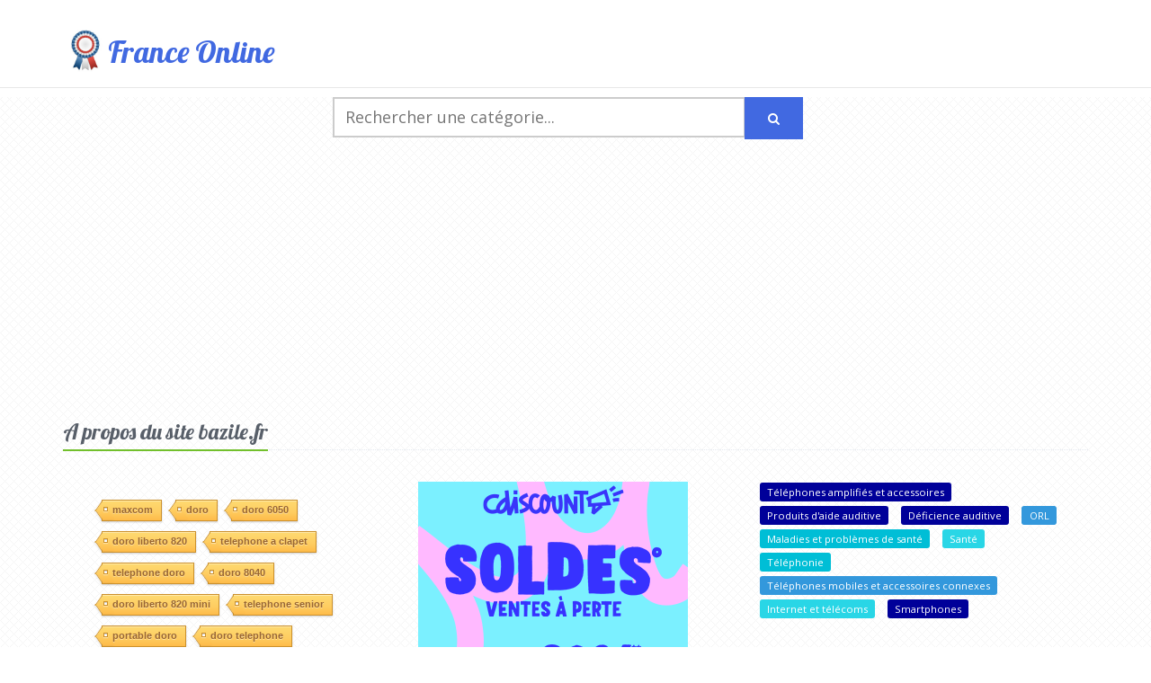

--- FILE ---
content_type: text/html; charset=UTF-8
request_url: https://franceonline.fr/site/www.bazile.fr
body_size: 5823
content:
<!DOCTYPE html>
<html lang="fr">
<head>
	<meta charset="utf-8">
	<meta http-equiv="X-UA-Compatible" content="IE=edge">
	<meta name="viewport" content="width=device-width, initial-scale=1">
        <title>bazile.fr - France Online</title>
	<meta name="description" content="">
	<meta name="csrf-token" content="Ax53StHtgNq6fkBTyviWItJV2y5F0kVAmDQfJWG7">


	<link href="https://franceonline.fr/css/bootstrap.min.css" rel="stylesheet">

	<link href="https://franceonline.fr/css/style.css" rel="stylesheet">
	<link href="https://franceonline.fr/css/app.css" rel="stylesheet">
	<link href="https://franceonline.fr/css/page_job.css" rel="stylesheet">

	<link href="https://franceonline.fr/css/unify-core.css" rel="stylesheet">
	<link href="https://franceonline.fr/css/unify-components.css" rel="stylesheet">
	<link href="https://franceonline.fr/css/unify-globals.css" rel="stylesheet">
	<link rel="stylesheet" href="https://franceonline.fr/css/font-awesome.min.css">
	<link rel="stylesheet" href="/css/icon-line/css/simple-line-icons.css">
	<link rel="stylesheet" href="/css/icon-etlinefont/style.css">
	<link rel="stylesheet" href="/css/icon-line-pro/style.css">
	<link rel="stylesheet" href="/css/icon-hs/style.css">
	<link rel="stylesheet" href="/css/animate.css">
	<link rel="stylesheet" href="/css/dzsparallaxer/dzsparallaxer.css">
	<link rel="stylesheet" href="/css/dzsparallaxer/dzsscroller/scroller.css">
	<link rel="stylesheet" href="/css/dzsparallaxer/advancedscroller/plugin.css">
	<link rel="stylesheet" href="/css/slick-carousel/slick/slick.css">
	<link rel="stylesheet" href="/css/hs-megamenu/src/hs.megamenu.css">
	<link rel="stylesheet" href="/css/hamburgers/hamburgers.min.css">

    	<!-- CSS Customization -->
    	<link href="https://franceonline.fr/css/custom.css" rel="stylesheet">

	<!-- Fonts -->
	<link href='//fonts.googleapis.com/css?family=Lobster' rel='stylesheet' type='text/css'>
	<link href='//fonts.googleapis.com/css?family=Roboto:400,300' rel='stylesheet' type='text/css'>

	<!-- HTML5 shim and Respond.js for IE8 support of HTML5 elements and media queries -->
	<!-- WARNING: Respond.js doesn't work if you view the page via file:// -->
	<!--[if lt IE 9]>
		<script src="https://oss.maxcdn.com/html5shiv/3.7.2/html5shiv.min.js"></script>
		<script src="https://oss.maxcdn.com/respond/1.4.2/respond.min.js"></script>
	       <!-- jQuery -->

	<![endif]-->
	<script src="https://franceonline.fr/js/jquery.min.js"></script>
	<script src="https://franceonline.fr/js/app.js"></script>
	<script src="https://franceonline.fr/js/circles.min.js"></script>
	<script src="https://franceonline.fr/js/highcharts.js"></script>
    <script defer data-domain="franceonline.fr" src="https://analytics.kifstat.fr/js/script.js"></script>
	<!-- DataTables -->
	<script src="https://cdnjs.cloudflare.com/ajax/libs/corejs-typeahead/1.2.1/typeahead.bundle.js"></script>
	<script src="//cdn.datatables.net/1.10.7/js/jquery.dataTables.min.js"></script>
	<script data-ad-client="ca-pub-7375732422291931" async src="https://pagead2.googlesyndication.com/pagead/js/adsbygoogle.js"></script>


</head>
<body>
	<main>
		<header id="js-header" class="u-header u-header--static">
			<div class="u-header__section u-header__section--light g-bg-white g-transition-0_3 g-py-10">
				<nav class="js-mega-menu navbar navbar-expand-lg hs-menu-initialized hs-menu-horizontal">
					<div class="container">
						<!-- Responsive Toggle Button -->
						<button class="navbar-toggler navbar-toggler-right btn g-line-height-1 g-brd-none g-pa-0 g-pos-abs g-top-minus-3 g-right-0" type="button" aria-label="Toggle navigation" aria-expanded="false" aria-controls="navBar" data-toggle="collapse" data-target="#navBar">
              <span class="hamburger hamburger--slider">
            <span class="hamburger-box">
              <span class="hamburger-inner"></span>
              </span>
              </span>
						</button>
						<!-- End Responsive Toggle Button -->

						<!-- Logo -->
						<a href="/" class="navbar-brand d-flex">
							<img src="https://franceonline.fr/img/logo-fo.jpg" width="50" height="50" style="float:left" alt="France Online">
							<span style="font-family: 'Lobster', cursive;font-size:34px;color: rgb(65, 105, 225)">France Online</span>
						</a>

						<!-- End Logo -->

					</div>
				</nav>
			</div>
		</header>
		<!-- End Header -->
		<!-- End Header -->
						        <!--=== Content Part ===-->
<div class="container content">

    <domaine>
        <!-- Search Form -->
        <form method="post" action="https://franceonline.fr/searchdata">
        <input type="hidden" name="_token" value="Ax53StHtgNq6fkBTyviWItJV2y5F0kVAmDQfJWG7">        <!-- Search Field -->
            <div class="g-max-width-540 mx-auto g-mb-20">
                <div class="input-group">
                    <input id="categories" name="search" type="text" placeholder="Rechercher une catégorie..." aria-label="Rechercher une catégorie..." autocomplete="off" />
                    <div class="input-group-append">
                        <button class="btn btn-primary g-font-size-14 g-py-12 g-px-25" type="submit">
                            <i class="fa fa-search"></i>
                        </button>
                    </div>
                </div>
            </div>
            <!-- End Search Field -->
        </form>
        <div class="row">
            <div class="col-md-12 text-center">
                <script async src="https://pagead2.googlesyndication.com/pagead/js/adsbygoogle.js"></script>
                <!-- franceonline -->
                <ins class="adsbygoogle"
                     style="display:block"
                     data-ad-client="ca-pub-7375732422291931"
                     data-ad-slot="9746022627"
                     data-ad-format="auto"
                     data-full-width-responsive="true"></ins>
                <script>
                    (adsbygoogle = window.adsbygoogle || []).push({});
                </script>
            </div>
        </div>
        <!-- End Search Form -->
        <div class="headline margin-bottom-35"><h2 style="font: 24px lobster">A propos du site bazile.fr</h2></div>

        <div class="row" style="margin-top:30px">
                            <div class="col-md-4">
                    <div class="tag-cloud">
                        <ul>
                                                            <li><a href="javascript:void(0);"><span></span>maxcom</a></li>
                                                            <li><a href="javascript:void(0);"><span></span>doro</a></li>
                                                            <li><a href="javascript:void(0);"><span></span>doro 6050</a></li>
                                                            <li><a href="javascript:void(0);"><span></span>doro liberto 820</a></li>
                                                            <li><a href="javascript:void(0);"><span></span>telephone a clapet</a></li>
                                                            <li><a href="javascript:void(0);"><span></span>telephone doro</a></li>
                                                            <li><a href="javascript:void(0);"><span></span>doro 8040</a></li>
                                                            <li><a href="javascript:void(0);"><span></span>doro liberto 820 mini</a></li>
                                                            <li><a href="javascript:void(0);"><span></span>telephone senior</a></li>
                                                            <li><a href="javascript:void(0);"><span></span>portable doro</a></li>
                                                            <li><a href="javascript:void(0);"><span></span>doro telephone</a></li>
                                                            <li><a href="javascript:void(0);"><span></span>telephone clapet</a></li>
                                                            <li><a href="javascript:void(0);"><span></span>doro 820</a></li>
                                                            <li><a href="javascript:void(0);"><span></span>telephone portable a clapet</a></li>
                                                            <li><a href="javascript:void(0);"><span></span>téléphone doro</a></li>
                                                    </ul>
                    </div>
                </div>
                        <div class="col-md-4">
                <!-- START ADVERTISER: Cdiscount FR from awin.com -->

                <a rel="sponsored" href="https://www.awin1.com/cread.php?s=2989149&v=6948&q=315734&r=286829">
                    <img src="https://www.awin1.com/cshow.php?s=2989149&v=6948&q=315734&r=286829" border="0">
                </a>

                <!-- END ADVERTISER: Cdiscount FR from awin.com -->
            </div>
            <div class="col-md-4">
                <ul class="list-inline g-mb-20">
                    <li class="list-inline-item">
                        <!--
                        <span class="u-label g-rounded-3 g-bg-green u-label--sm g-mr-10 g-mb-15"><a href="/cat/" style="color:white"><i class="fa fa-trophy"></i> top 100 France</a></span>
                        <span class="u-label g-rounded-3 g-bg-pink u-label--sm g-mr-10 g-mb-15"><a href="/cat/" style="color:white"><i class="fa fa-heart g-mr-3"></i> coup de coeur</a></span>
                        -->
                                                    <span class="u-label g-rounded-3 g-bg-darkblue u-label--sm g-mr-10 g-mb-15"><a href="/cat/12899" style="color:white">Téléphones amplifiés et accessoires</a></span>
                                                    <span class="u-label g-rounded-3 g-bg-darkblue u-label--sm g-mr-10 g-mb-15"><a href="/cat/11739" style="color:white">Produits d&#039;aide auditive</a></span>
                                                    <span class="u-label g-rounded-3 g-bg-darkblue u-label--sm g-mr-10 g-mb-15"><a href="/cat/10481" style="color:white">Déficience auditive</a></span>
                                                    <span class="u-label g-rounded-3 g-bg-blue u-label--sm g-mr-10 g-mb-15"><a href="/cat/10472" style="color:white">ORL</a></span>
                                                    <span class="u-label g-rounded-3 g-bg-cyan u-label--sm g-mr-10 g-mb-15"><a href="/cat/10085" style="color:white">Maladies et problèmes de santé</a></span>
                                                    <span class="u-label g-rounded-3 g-bg-aqua u-label--sm g-mr-10 g-mb-15"><a href="/cat/10011" style="color:white">Santé</a></span>
                                                    <span class="u-label g-rounded-3 g-bg-cyan u-label--sm g-mr-10 g-mb-15"><a href="/cat/10878" style="color:white">Téléphonie</a></span>
                                                    <span class="u-label g-rounded-3 g-bg-blue u-label--sm g-mr-10 g-mb-15"><a href="/cat/13381" style="color:white">Téléphones mobiles et accessoires connexes</a></span>
                                                    <span class="u-label g-rounded-3 g-bg-aqua u-label--sm g-mr-10 g-mb-15"><a href="/cat/10007" style="color:white">Internet et télécoms</a></span>
                                                    <span class="u-label g-rounded-3 g-bg-darkblue u-label--sm g-mr-10 g-mb-15"><a href="/cat/13054" style="color:white">Smartphones</a></span>
                                            </li>
                </ul>
            </div>
        </div>
        <div class="alert alert-success margin-bottom-40" style="margin-top:40px">
            <center><h4 style="font: 28px lobster"><i class="fa fa-flag fa-2x"></i>Classement France Online : 14674</h4></center>
        </div>

                <div class="headline margin-bottom-35"><h2 style="font: 24px lobster"><small>Sites similaires</small></h2></div>
        <div class="shortcode-html">
                <!-- Products Block -->
                <div class="row">
                                        <div class="col-md-6 col-lg-4 g-mb-30">
                        <!-- Article -->
                        <article class="u-shadow-v24 g-bg-white g-top-20 g-left-20 rounded">
                            <!-- Article Content -->
                            <div class="g-pa-30">
                                <h3 class="h3 text-center g-mb-20">
                                    <a class="g-color-blue--hover g-text-underline--none--hover" style="font-family: 'Lobster', sans-serif;font-weight:300;color:rgb(65, 105, 225)" href="http://boutique.orange.fr">boutique.orange.fr</a>
                                </h3>
                            <!-- Figure Image -->
                                <div class="d-table w-100 g-mb-10 g-mt-10">
                                    <div class="d-table-cell text-left align-left g-font-size-12 g-px-10 g-pt-15 g-pb-10">
                                        <i class="fa fa-eye align-left u-line-icon-pro g-font-size-18 g-mr-5"></i>
                                        4 513 145
                                    </div>
                                    <div class="d-table-cell text-right align-right g-font-size-12 g-px-10 g-pt-15 g-pb-10">
                                        <i class="fa fa-trophy align-right u-line-icon-pro g-font-size-18 g-mr-5"></i>
                                        160
                                    </div>
                                </div>
                                <!-- Article Images -->
                                <ul class="list-inline g-mb-20">
                                    <li class="list-inline-item">
                                        <!--
                                        <span class="u-label g-rounded-3 g-bg-green u-label--sm g-mr-10 g-mb-15"><a href="/cat/" style="color:white"><i class="fa fa-trophy"></i> top 100 France</a></span>
                                        <span class="u-label g-rounded-3 g-bg-pink u-label--sm g-mr-10 g-mb-15"><a href="/cat/" style="color:white"><i class="fa fa-heart g-mr-3"></i> coup de coeur</a></span>
                                        -->
                                                                                <span class="u-label g-rounded-3 g-bg-aqua u-label--sm g-mr-10 g-mb-15"><a href="/cat/10007" style="color:white">Internet et télécoms</a></span>
                                                                                    <span class="u-label g-rounded-3 g-bg-blue u-label--sm g-mr-10 g-mb-15"><a href="/cat/11491" style="color:white">Forfaits Internet</a></span>
                                                                                    <span class="u-label g-rounded-3 g-bg-cyan u-label--sm g-mr-10 g-mb-15"><a href="/cat/10878" style="color:white">Téléphonie</a></span>
                                                                                    <span class="u-label g-rounded-3 g-bg-darkblue u-label--sm g-mr-10 g-mb-15"><a href="/cat/12755" style="color:white">Forfaits Internet ADSL et fibre optique</a></span>
                                                                                    <span class="u-label g-rounded-3 g-bg-darkblue u-label--sm g-mr-10 g-mb-15"><a href="/cat/13054" style="color:white">Smartphones</a></span>
                                                                                    <span class="u-label g-rounded-3 g-bg-darkblue u-label--sm g-mr-10 g-mb-15"><a href="/cat/12161" style="color:white">Téléphones mobiles</a></span>
                                                                                    <span class="u-label g-rounded-3 g-bg-cyan u-label--sm g-mr-10 g-mb-15"><a href="/cat/13418" style="color:white">Internet</a></span>
                                                                                    <span class="u-label g-rounded-3 g-bg-blue u-label--sm g-mr-10 g-mb-15"><a href="/cat/13381" style="color:white">Téléphones mobiles et accessoires connexes</a></span>
                                                                                    <span class="u-label g-rounded-3 g-bg-blue u-label--sm g-mr-10 g-mb-15"><a href="/cat/10883" style="color:white">Matériel informatique</a></span>
                                                                                    <span class="u-label g-rounded-3 g-bg-cyan u-label--sm g-mr-10 g-mb-15"><a href="/cat/10168" style="color:white">Ordinateurs</a></span>
                                                                            </li>
                                </ul>
                                <!-- End Article Images -->

                                <footer class="d-flex align-items-right">
                                    <!-- Figure Button -->
                                    <div class="d-block align-self-center ml-auto">
                                        <a class="btn btn-md u-btn-green g-font-weight-600 g-font-size-11 text-uppercase" href="http://boutique.orange.fr" target="_blank">Aller sur boutique.orange.fr</a>
                                    </div>
                                    <!-- End Figure Button -->
                                </footer>
                            </div>
                            <!-- End Article Content -->
                        </article>
                        <!-- End Article -->
                    </div>
                                        <div class="col-md-6 col-lg-4 g-mb-30">
                        <!-- Article -->
                        <article class="u-shadow-v24 g-bg-white g-top-20 g-left-20 rounded">
                            <!-- Article Content -->
                            <div class="g-pa-30">
                                <h3 class="h3 text-center g-mb-20">
                                    <a class="g-color-blue--hover g-text-underline--none--hover" style="font-family: 'Lobster', sans-serif;font-weight:300;color:rgb(65, 105, 225)" href="https://www.amazon.fr">amazon.fr</a>
                                </h3>
                            <!-- Figure Image -->
                                <div class="d-table w-100 g-mb-10 g-mt-10">
                                    <div class="d-table-cell text-left align-left g-font-size-12 g-px-10 g-pt-15 g-pb-10">
                                        <i class="fa fa-eye align-left u-line-icon-pro g-font-size-18 g-mr-5"></i>
                                        86 821 461
                                    </div>
                                    <div class="d-table-cell text-right align-right g-font-size-12 g-px-10 g-pt-15 g-pb-10">
                                        <i class="fa fa-trophy align-right u-line-icon-pro g-font-size-18 g-mr-5"></i>
                                        5
                                    </div>
                                </div>
                                <!-- Article Images -->
                                <ul class="list-inline g-mb-20">
                                    <li class="list-inline-item">
                                        <!--
                                        <span class="u-label g-rounded-3 g-bg-green u-label--sm g-mr-10 g-mb-15"><a href="/cat/" style="color:white"><i class="fa fa-trophy"></i> top 100 France</a></span>
                                        <span class="u-label g-rounded-3 g-bg-pink u-label--sm g-mr-10 g-mb-15"><a href="/cat/" style="color:white"><i class="fa fa-heart g-mr-3"></i> coup de coeur</a></span>
                                        -->
                                                                                <span class="u-label g-rounded-3 g-bg-aqua u-label--sm g-mr-10 g-mb-15"><a href="/cat/10015" style="color:white">Hobbies et loisirs</a></span>
                                                                                    <span class="u-label g-rounded-3 g-bg-aqua u-label--sm g-mr-10 g-mb-15"><a href="/cat/10004" style="color:white">Marchés commerciaux et industriels</a></span>
                                                                                    <span class="u-label g-rounded-3 g-bg-aqua u-label--sm g-mr-10 g-mb-15"><a href="/cat/10013" style="color:white">Arts et divertissements</a></span>
                                                                                    <span class="u-label g-rounded-3 g-bg-cyan u-label--sm g-mr-10 g-mb-15"><a href="/cat/10125" style="color:white">Jeux et jouets</a></span>
                                                                                    <span class="u-label g-rounded-3 g-bg-blue u-label--sm g-mr-10 g-mb-15"><a href="/cat/10672" style="color:white">Jeux</a></span>
                                                                                    <span class="u-label g-rounded-3 g-bg-cyan u-label--sm g-mr-10 g-mb-15"><a href="/cat/10109" style="color:white">Musique et audio</a></span>
                                                                                    <span class="u-label g-rounded-3 g-bg-aqua u-label--sm g-mr-10 g-mb-15"><a href="/cat/10009" style="color:white">Maison et jardinage</a></span>
                                                                                    <span class="u-label g-rounded-3 g-bg-cyan u-label--sm g-mr-10 g-mb-15"><a href="/cat/10176" style="color:white">Habillement</a></span>
                                                                                    <span class="u-label g-rounded-3 g-bg-aqua u-label--sm g-mr-10 g-mb-15"><a href="/cat/10021" style="color:white">Mode</a></span>
                                                                                    <span class="u-label g-rounded-3 g-bg-cyan u-label--sm g-mr-10 g-mb-15"><a href="/cat/10282" style="color:white">Construction et maintenance de bâtiments</a></span>
                                                                            </li>
                                </ul>
                                <!-- End Article Images -->

                                <footer class="d-flex align-items-right">
                                    <!-- Figure Button -->
                                    <div class="d-block align-self-center ml-auto">
                                        <a class="btn btn-md u-btn-green g-font-weight-600 g-font-size-11 text-uppercase" href="https://www.amazon.fr" target="_blank">Aller sur www.amazon.fr</a>
                                    </div>
                                    <!-- End Figure Button -->
                                </footer>
                            </div>
                            <!-- End Article Content -->
                        </article>
                        <!-- End Article -->
                    </div>
                                        <div class="col-md-6 col-lg-4 g-mb-30">
                        <!-- Article -->
                        <article class="u-shadow-v24 g-bg-white g-top-20 g-left-20 rounded">
                            <!-- Article Content -->
                            <div class="g-pa-30">
                                <h3 class="h3 text-center g-mb-20">
                                    <a class="g-color-blue--hover g-text-underline--none--hover" style="font-family: 'Lobster', sans-serif;font-weight:300;color:rgb(65, 105, 225)" href="http://www.audilo.com">audilo.com</a>
                                </h3>
                            <!-- Figure Image -->
                                <div class="d-table w-100 g-mb-10 g-mt-10">
                                    <div class="d-table-cell text-left align-left g-font-size-12 g-px-10 g-pt-15 g-pb-10">
                                        <i class="fa fa-eye align-left u-line-icon-pro g-font-size-18 g-mr-5"></i>
                                        38 769
                                    </div>
                                    <div class="d-table-cell text-right align-right g-font-size-12 g-px-10 g-pt-15 g-pb-10">
                                        <i class="fa fa-trophy align-right u-line-icon-pro g-font-size-18 g-mr-5"></i>
                                        15308
                                    </div>
                                </div>
                                <!-- Article Images -->
                                <ul class="list-inline g-mb-20">
                                    <li class="list-inline-item">
                                        <!--
                                        <span class="u-label g-rounded-3 g-bg-green u-label--sm g-mr-10 g-mb-15"><a href="/cat/" style="color:white"><i class="fa fa-trophy"></i> top 100 France</a></span>
                                        <span class="u-label g-rounded-3 g-bg-pink u-label--sm g-mr-10 g-mb-15"><a href="/cat/" style="color:white"><i class="fa fa-heart g-mr-3"></i> coup de coeur</a></span>
                                        -->
                                                                                <span class="u-label g-rounded-3 g-bg-darkblue u-label--sm g-mr-10 g-mb-15"><a href="/cat/11739" style="color:white">Produits d&#039;aide auditive</a></span>
                                                                                    <span class="u-label g-rounded-3 g-bg-darkblue u-label--sm g-mr-10 g-mb-15"><a href="/cat/10481" style="color:white">Déficience auditive</a></span>
                                                                                    <span class="u-label g-rounded-3 g-bg-darkblue u-label--sm g-mr-10 g-mb-15"><a href="/cat/12899" style="color:white">Téléphones amplifiés et accessoires</a></span>
                                                                                    <span class="u-label g-rounded-3 g-bg-blue u-label--sm g-mr-10 g-mb-15"><a href="/cat/10472" style="color:white">ORL</a></span>
                                                                                    <span class="u-label g-rounded-3 g-bg-darkblue u-label--sm g-mr-10 g-mb-15"><a href="/cat/12898" style="color:white">Accessoires et systèmes d&#039;aide auditive</a></span>
                                                                                    <span class="u-label g-rounded-3 g-bg-cyan u-label--sm g-mr-10 g-mb-15"><a href="/cat/10085" style="color:white">Maladies et problèmes de santé</a></span>
                                                                                    <span class="u-label g-rounded-3 g-bg-aqua u-label--sm g-mr-10 g-mb-15"><a href="/cat/10011" style="color:white">Santé</a></span>
                                                                                    <span class="u-label g-rounded-3 g-bg-darkblue u-label--sm g-mr-10 g-mb-15"><a href="/cat/13746" style="color:white">Équipements et accessoires de sécurité industrielle</a></span>
                                                                                    <span class="u-label g-rounded-3 g-bg-darkblue u-label--sm g-mr-10 g-mb-15"><a href="/cat/13401" style="color:white">Batteries et chargeurs multi-usages</a></span>
                                                                                    <span class="u-label g-rounded-3 g-bg-darkblue u-label--sm g-mr-10 g-mb-15"><a href="/cat/13032" style="color:white">Casques audio</a></span>
                                                                            </li>
                                </ul>
                                <!-- End Article Images -->

                                <footer class="d-flex align-items-right">
                                    <!-- Figure Button -->
                                    <div class="d-block align-self-center ml-auto">
                                        <a class="btn btn-md u-btn-green g-font-weight-600 g-font-size-11 text-uppercase" href="http://www.audilo.com" target="_blank">Aller sur www.audilo.com</a>
                                    </div>
                                    <!-- End Figure Button -->
                                </footer>
                            </div>
                            <!-- End Article Content -->
                        </article>
                        <!-- End Article -->
                    </div>
                                        <div class="col-md-6 col-lg-4 g-mb-30">
                        <!-- Article -->
                        <article class="u-shadow-v24 g-bg-white g-top-20 g-left-20 rounded">
                            <!-- Article Content -->
                            <div class="g-pa-30">
                                <h3 class="h3 text-center g-mb-20">
                                    <a class="g-color-blue--hover g-text-underline--none--hover" style="font-family: 'Lobster', sans-serif;font-weight:300;color:rgb(65, 105, 225)" href="http://www.boulanger.com">boulanger.com</a>
                                </h3>
                            <!-- Figure Image -->
                                <div class="d-table w-100 g-mb-10 g-mt-10">
                                    <div class="d-table-cell text-left align-left g-font-size-12 g-px-10 g-pt-15 g-pb-10">
                                        <i class="fa fa-eye align-left u-line-icon-pro g-font-size-18 g-mr-5"></i>
                                        7 026 676
                                    </div>
                                    <div class="d-table-cell text-right align-right g-font-size-12 g-px-10 g-pt-15 g-pb-10">
                                        <i class="fa fa-trophy align-right u-line-icon-pro g-font-size-18 g-mr-5"></i>
                                        102
                                    </div>
                                </div>
                                <!-- Article Images -->
                                <ul class="list-inline g-mb-20">
                                    <li class="list-inline-item">
                                        <!--
                                        <span class="u-label g-rounded-3 g-bg-green u-label--sm g-mr-10 g-mb-15"><a href="/cat/" style="color:white"><i class="fa fa-trophy"></i> top 100 France</a></span>
                                        <span class="u-label g-rounded-3 g-bg-pink u-label--sm g-mr-10 g-mb-15"><a href="/cat/" style="color:white"><i class="fa fa-heart g-mr-3"></i> coup de coeur</a></span>
                                        -->
                                                                                <span class="u-label g-rounded-3 g-bg-cyan u-label--sm g-mr-10 g-mb-15"><a href="/cat/10168" style="color:white">Ordinateurs</a></span>
                                                                                    <span class="u-label g-rounded-3 g-bg-aqua u-label--sm g-mr-10 g-mb-15"><a href="/cat/10019" style="color:white">Ordinateurs et électronique grand public</a></span>
                                                                                    <span class="u-label g-rounded-3 g-bg-cyan u-label--sm g-mr-10 g-mb-15"><a href="/cat/10167" style="color:white">électronique grand public</a></span>
                                                                                    <span class="u-label g-rounded-3 g-bg-blue u-label--sm g-mr-10 g-mb-15"><a href="/cat/10883" style="color:white">Matériel informatique</a></span>
                                                                                    <span class="u-label g-rounded-3 g-bg-blue u-label--sm g-mr-10 g-mb-15"><a href="/cat/10873" style="color:white">Audio et vidéo pour la maison</a></span>
                                                                                    <span class="u-label g-rounded-3 g-bg-aqua u-label--sm g-mr-10 g-mb-15"><a href="/cat/10009" style="color:white">Maison et jardinage</a></span>
                                                                                    <span class="u-label g-rounded-3 g-bg-cyan u-label--sm g-mr-10 g-mb-15"><a href="/cat/10410" style="color:white">Articles de cuisine et de repas</a></span>
                                                                                    <span class="u-label g-rounded-3 g-bg-blue u-label--sm g-mr-10 g-mb-15"><a href="/cat/11566" style="color:white">Petit électroménager</a></span>
                                                                                    <span class="u-label g-rounded-3 g-bg-cyan u-label--sm g-mr-10 g-mb-15"><a href="/cat/10412" style="color:white">Appareils ménagers</a></span>
                                                                                    <span class="u-label g-rounded-3 g-bg-blue u-label--sm g-mr-10 g-mb-15"><a href="/cat/11567" style="color:white">Gros électroménager</a></span>
                                                                            </li>
                                </ul>
                                <!-- End Article Images -->

                                <footer class="d-flex align-items-right">
                                    <!-- Figure Button -->
                                    <div class="d-block align-self-center ml-auto">
                                        <a class="btn btn-md u-btn-green g-font-weight-600 g-font-size-11 text-uppercase" href="http://www.boulanger.com" target="_blank">Aller sur www.boulanger.com</a>
                                    </div>
                                    <!-- End Figure Button -->
                                </footer>
                            </div>
                            <!-- End Article Content -->
                        </article>
                        <!-- End Article -->
                    </div>
                                        <div class="col-md-6 col-lg-4 g-mb-30">
                        <!-- Article -->
                        <article class="u-shadow-v24 g-bg-white g-top-20 g-left-20 rounded">
                            <!-- Article Content -->
                            <div class="g-pa-30">
                                <h3 class="h3 text-center g-mb-20">
                                    <a class="g-color-blue--hover g-text-underline--none--hover" style="font-family: 'Lobster', sans-serif;font-weight:300;color:rgb(65, 105, 225)" href="http://www.cdiscount.com">cdiscount.com</a>
                                </h3>
                            <!-- Figure Image -->
                                <div class="d-table w-100 g-mb-10 g-mt-10">
                                    <div class="d-table-cell text-left align-left g-font-size-12 g-px-10 g-pt-15 g-pb-10">
                                        <i class="fa fa-eye align-left u-line-icon-pro g-font-size-18 g-mr-5"></i>
                                        51 507 017
                                    </div>
                                    <div class="d-table-cell text-right align-right g-font-size-12 g-px-10 g-pt-15 g-pb-10">
                                        <i class="fa fa-trophy align-right u-line-icon-pro g-font-size-18 g-mr-5"></i>
                                        7
                                    </div>
                                </div>
                                <!-- Article Images -->
                                <ul class="list-inline g-mb-20">
                                    <li class="list-inline-item">
                                        <!--
                                        <span class="u-label g-rounded-3 g-bg-green u-label--sm g-mr-10 g-mb-15"><a href="/cat/" style="color:white"><i class="fa fa-trophy"></i> top 100 France</a></span>
                                        <span class="u-label g-rounded-3 g-bg-pink u-label--sm g-mr-10 g-mb-15"><a href="/cat/" style="color:white"><i class="fa fa-heart g-mr-3"></i> coup de coeur</a></span>
                                        -->
                                                                                <span class="u-label g-rounded-3 g-bg-aqua u-label--sm g-mr-10 g-mb-15"><a href="/cat/10004" style="color:white">Marchés commerciaux et industriels</a></span>
                                                                                    <span class="u-label g-rounded-3 g-bg-aqua u-label--sm g-mr-10 g-mb-15"><a href="/cat/10009" style="color:white">Maison et jardinage</a></span>
                                                                                    <span class="u-label g-rounded-3 g-bg-cyan u-label--sm g-mr-10 g-mb-15"><a href="/cat/10282" style="color:white">Construction et maintenance de bâtiments</a></span>
                                                                                    <span class="u-label g-rounded-3 g-bg-aqua u-label--sm g-mr-10 g-mb-15"><a href="/cat/10015" style="color:white">Hobbies et loisirs</a></span>
                                                                                    <span class="u-label g-rounded-3 g-bg-cyan u-label--sm g-mr-10 g-mb-15"><a href="/cat/10176" style="color:white">Habillement</a></span>
                                                                                    <span class="u-label g-rounded-3 g-bg-aqua u-label--sm g-mr-10 g-mb-15"><a href="/cat/10021" style="color:white">Mode</a></span>
                                                                                    <span class="u-label g-rounded-3 g-bg-cyan u-label--sm g-mr-10 g-mb-15"><a href="/cat/10125" style="color:white">Jeux et jouets</a></span>
                                                                                    <span class="u-label g-rounded-3 g-bg-blue u-label--sm g-mr-10 g-mb-15"><a href="/cat/10235" style="color:white">Bébé</a></span>
                                                                                    <span class="u-label g-rounded-3 g-bg-blue u-label--sm g-mr-10 g-mb-15"><a href="/cat/10672" style="color:white">Jeux</a></span>
                                                                                    <span class="u-label g-rounded-3 g-bg-cyan u-label--sm g-mr-10 g-mb-15"><a href="/cat/10168" style="color:white">Ordinateurs</a></span>
                                                                            </li>
                                </ul>
                                <!-- End Article Images -->

                                <footer class="d-flex align-items-right">
                                    <!-- Figure Button -->
                                    <div class="d-block align-self-center ml-auto">
                                        <a class="btn btn-md u-btn-green g-font-weight-600 g-font-size-11 text-uppercase" href="http://www.cdiscount.com" target="_blank">Aller sur www.cdiscount.com</a>
                                    </div>
                                    <!-- End Figure Button -->
                                </footer>
                            </div>
                            <!-- End Article Content -->
                        </article>
                        <!-- End Article -->
                    </div>
                                        <div class="col-md-6 col-lg-4 g-mb-30">
                        <!-- Article -->
                        <article class="u-shadow-v24 g-bg-white g-top-20 g-left-20 rounded">
                            <!-- Article Content -->
                            <div class="g-pa-30">
                                <h3 class="h3 text-center g-mb-20">
                                    <a class="g-color-blue--hover g-text-underline--none--hover" style="font-family: 'Lobster', sans-serif;font-weight:300;color:rgb(65, 105, 225)" href="http://www.darty.com">darty.com</a>
                                </h3>
                            <!-- Figure Image -->
                                <div class="d-table w-100 g-mb-10 g-mt-10">
                                    <div class="d-table-cell text-left align-left g-font-size-12 g-px-10 g-pt-15 g-pb-10">
                                        <i class="fa fa-eye align-left u-line-icon-pro g-font-size-18 g-mr-5"></i>
                                        12 169 379
                                    </div>
                                    <div class="d-table-cell text-right align-right g-font-size-12 g-px-10 g-pt-15 g-pb-10">
                                        <i class="fa fa-trophy align-right u-line-icon-pro g-font-size-18 g-mr-5"></i>
                                        53
                                    </div>
                                </div>
                                <!-- Article Images -->
                                <ul class="list-inline g-mb-20">
                                    <li class="list-inline-item">
                                        <!--
                                        <span class="u-label g-rounded-3 g-bg-green u-label--sm g-mr-10 g-mb-15"><a href="/cat/" style="color:white"><i class="fa fa-trophy"></i> top 100 France</a></span>
                                        <span class="u-label g-rounded-3 g-bg-pink u-label--sm g-mr-10 g-mb-15"><a href="/cat/" style="color:white"><i class="fa fa-heart g-mr-3"></i> coup de coeur</a></span>
                                        -->
                                                                                <span class="u-label g-rounded-3 g-bg-aqua u-label--sm g-mr-10 g-mb-15"><a href="/cat/10009" style="color:white">Maison et jardinage</a></span>
                                                                                    <span class="u-label g-rounded-3 g-bg-cyan u-label--sm g-mr-10 g-mb-15"><a href="/cat/10168" style="color:white">Ordinateurs</a></span>
                                                                                    <span class="u-label g-rounded-3 g-bg-aqua u-label--sm g-mr-10 g-mb-15"><a href="/cat/10019" style="color:white">Ordinateurs et électronique grand public</a></span>
                                                                                    <span class="u-label g-rounded-3 g-bg-cyan u-label--sm g-mr-10 g-mb-15"><a href="/cat/10167" style="color:white">électronique grand public</a></span>
                                                                                    <span class="u-label g-rounded-3 g-bg-blue u-label--sm g-mr-10 g-mb-15"><a href="/cat/10873" style="color:white">Audio et vidéo pour la maison</a></span>
                                                                                    <span class="u-label g-rounded-3 g-bg-blue u-label--sm g-mr-10 g-mb-15"><a href="/cat/10883" style="color:white">Matériel informatique</a></span>
                                                                                    <span class="u-label g-rounded-3 g-bg-cyan u-label--sm g-mr-10 g-mb-15"><a href="/cat/10410" style="color:white">Articles de cuisine et de repas</a></span>
                                                                                    <span class="u-label g-rounded-3 g-bg-blue u-label--sm g-mr-10 g-mb-15"><a href="/cat/11566" style="color:white">Petit électroménager</a></span>
                                                                                    <span class="u-label g-rounded-3 g-bg-cyan u-label--sm g-mr-10 g-mb-15"><a href="/cat/10412" style="color:white">Appareils ménagers</a></span>
                                                                                    <span class="u-label g-rounded-3 g-bg-aqua u-label--sm g-mr-10 g-mb-15"><a href="/cat/10004" style="color:white">Marchés commerciaux et industriels</a></span>
                                                                            </li>
                                </ul>
                                <!-- End Article Images -->

                                <footer class="d-flex align-items-right">
                                    <!-- Figure Button -->
                                    <div class="d-block align-self-center ml-auto">
                                        <a class="btn btn-md u-btn-green g-font-weight-600 g-font-size-11 text-uppercase" href="http://www.darty.com" target="_blank">Aller sur www.darty.com</a>
                                    </div>
                                    <!-- End Figure Button -->
                                </footer>
                            </div>
                            <!-- End Article Content -->
                        </article>
                        <!-- End Article -->
                    </div>
                                        <div class="col-md-6 col-lg-4 g-mb-30">
                        <!-- Article -->
                        <article class="u-shadow-v24 g-bg-white g-top-20 g-left-20 rounded">
                            <!-- Article Content -->
                            <div class="g-pa-30">
                                <h3 class="h3 text-center g-mb-20">
                                    <a class="g-color-blue--hover g-text-underline--none--hover" style="font-family: 'Lobster', sans-serif;font-weight:300;color:rgb(65, 105, 225)" href="http://www.doro.fr">doro.fr</a>
                                </h3>
                            <!-- Figure Image -->
                                <div class="d-table w-100 g-mb-10 g-mt-10">
                                    <div class="d-table-cell text-left align-left g-font-size-12 g-px-10 g-pt-15 g-pb-10">
                                        <i class="fa fa-eye align-left u-line-icon-pro g-font-size-18 g-mr-5"></i>
                                        37 529
                                    </div>
                                    <div class="d-table-cell text-right align-right g-font-size-12 g-px-10 g-pt-15 g-pb-10">
                                        <i class="fa fa-trophy align-right u-line-icon-pro g-font-size-18 g-mr-5"></i>
                                        15771
                                    </div>
                                </div>
                                <!-- Article Images -->
                                <ul class="list-inline g-mb-20">
                                    <li class="list-inline-item">
                                        <!--
                                        <span class="u-label g-rounded-3 g-bg-green u-label--sm g-mr-10 g-mb-15"><a href="/cat/" style="color:white"><i class="fa fa-trophy"></i> top 100 France</a></span>
                                        <span class="u-label g-rounded-3 g-bg-pink u-label--sm g-mr-10 g-mb-15"><a href="/cat/" style="color:white"><i class="fa fa-heart g-mr-3"></i> coup de coeur</a></span>
                                        -->
                                                                                <span class="u-label g-rounded-3 g-bg-darkblue u-label--sm g-mr-10 g-mb-15"><a href="/cat/12899" style="color:white">Téléphones amplifiés et accessoires</a></span>
                                                                                    <span class="u-label g-rounded-3 g-bg-darkblue u-label--sm g-mr-10 g-mb-15"><a href="/cat/11739" style="color:white">Produits d&#039;aide auditive</a></span>
                                                                                    <span class="u-label g-rounded-3 g-bg-darkblue u-label--sm g-mr-10 g-mb-15"><a href="/cat/10481" style="color:white">Déficience auditive</a></span>
                                                                                    <span class="u-label g-rounded-3 g-bg-blue u-label--sm g-mr-10 g-mb-15"><a href="/cat/10472" style="color:white">ORL</a></span>
                                                                                    <span class="u-label g-rounded-3 g-bg-cyan u-label--sm g-mr-10 g-mb-15"><a href="/cat/10878" style="color:white">Téléphonie</a></span>
                                                                                    <span class="u-label g-rounded-3 g-bg-cyan u-label--sm g-mr-10 g-mb-15"><a href="/cat/10085" style="color:white">Maladies et problèmes de santé</a></span>
                                                                                    <span class="u-label g-rounded-3 g-bg-aqua u-label--sm g-mr-10 g-mb-15"><a href="/cat/10007" style="color:white">Internet et télécoms</a></span>
                                                                                    <span class="u-label g-rounded-3 g-bg-blue u-label--sm g-mr-10 g-mb-15"><a href="/cat/13381" style="color:white">Téléphones mobiles et accessoires connexes</a></span>
                                                                                    <span class="u-label g-rounded-3 g-bg-darkblue u-label--sm g-mr-10 g-mb-15"><a href="/cat/13054" style="color:white">Smartphones</a></span>
                                                                                    <span class="u-label g-rounded-3 g-bg-blue u-label--sm g-mr-10 g-mb-15"><a href="/cat/12169" style="color:white">Répondeurs</a></span>
                                                                            </li>
                                </ul>
                                <!-- End Article Images -->

                                <footer class="d-flex align-items-right">
                                    <!-- Figure Button -->
                                    <div class="d-block align-self-center ml-auto">
                                        <a class="btn btn-md u-btn-green g-font-weight-600 g-font-size-11 text-uppercase" href="http://www.doro.fr" target="_blank">Aller sur www.doro.fr</a>
                                    </div>
                                    <!-- End Figure Button -->
                                </footer>
                            </div>
                            <!-- End Article Content -->
                        </article>
                        <!-- End Article -->
                    </div>
                                        <div class="col-md-6 col-lg-4 g-mb-30">
                        <!-- Article -->
                        <article class="u-shadow-v24 g-bg-white g-top-20 g-left-20 rounded">
                            <!-- Article Content -->
                            <div class="g-pa-30">
                                <h3 class="h3 text-center g-mb-20">
                                    <a class="g-color-blue--hover g-text-underline--none--hover" style="font-family: 'Lobster', sans-serif;font-weight:300;color:rgb(65, 105, 225)" href="http://www.mobiho-essentiel.fr">mobiho-essentiel.fr</a>
                                </h3>
                            <!-- Figure Image -->
                                <div class="d-table w-100 g-mb-10 g-mt-10">
                                    <div class="d-table-cell text-left align-left g-font-size-12 g-px-10 g-pt-15 g-pb-10">
                                        <i class="fa fa-eye align-left u-line-icon-pro g-font-size-18 g-mr-5"></i>
                                        4 116
                                    </div>
                                    <div class="d-table-cell text-right align-right g-font-size-12 g-px-10 g-pt-15 g-pb-10">
                                        <i class="fa fa-trophy align-right u-line-icon-pro g-font-size-18 g-mr-5"></i>
                                        104022
                                    </div>
                                </div>
                                <!-- Article Images -->
                                <ul class="list-inline g-mb-20">
                                    <li class="list-inline-item">
                                        <!--
                                        <span class="u-label g-rounded-3 g-bg-green u-label--sm g-mr-10 g-mb-15"><a href="/cat/" style="color:white"><i class="fa fa-trophy"></i> top 100 France</a></span>
                                        <span class="u-label g-rounded-3 g-bg-pink u-label--sm g-mr-10 g-mb-15"><a href="/cat/" style="color:white"><i class="fa fa-heart g-mr-3"></i> coup de coeur</a></span>
                                        -->
                                                                                <span class="u-label g-rounded-3 g-bg-darkblue u-label--sm g-mr-10 g-mb-15"><a href="/cat/12899" style="color:white">Téléphones amplifiés et accessoires</a></span>
                                                                                    <span class="u-label g-rounded-3 g-bg-darkblue u-label--sm g-mr-10 g-mb-15"><a href="/cat/11739" style="color:white">Produits d&#039;aide auditive</a></span>
                                                                                    <span class="u-label g-rounded-3 g-bg-darkblue u-label--sm g-mr-10 g-mb-15"><a href="/cat/10481" style="color:white">Déficience auditive</a></span>
                                                                                    <span class="u-label g-rounded-3 g-bg-blue u-label--sm g-mr-10 g-mb-15"><a href="/cat/10472" style="color:white">ORL</a></span>
                                                                                    <span class="u-label g-rounded-3 g-bg-cyan u-label--sm g-mr-10 g-mb-15"><a href="/cat/10085" style="color:white">Maladies et problèmes de santé</a></span>
                                                                                    <span class="u-label g-rounded-3 g-bg-aqua u-label--sm g-mr-10 g-mb-15"><a href="/cat/10011" style="color:white">Santé</a></span>
                                                                                    <span class="u-label g-rounded-3 g-bg-darkblue u-label--sm g-mr-10 g-mb-15"><a href="/cat/13068" style="color:white">Tablettes PC</a></span>
                                                                                    <span class="u-label g-rounded-3 g-bg-cyan u-label--sm g-mr-10 g-mb-15"><a href="/cat/10878" style="color:white">Téléphonie</a></span>
                                                                                    <span class="u-label g-rounded-3 g-bg-darkblue u-label--sm g-mr-10 g-mb-15"><a href="/cat/12187" style="color:white">Ordinateurs portables</a></span>
                                                                                    <span class="u-label g-rounded-3 g-bg-blue u-label--sm g-mr-10 g-mb-15"><a href="/cat/13381" style="color:white">Téléphones mobiles et accessoires connexes</a></span>
                                                                            </li>
                                </ul>
                                <!-- End Article Images -->

                                <footer class="d-flex align-items-right">
                                    <!-- Figure Button -->
                                    <div class="d-block align-self-center ml-auto">
                                        <a class="btn btn-md u-btn-green g-font-weight-600 g-font-size-11 text-uppercase" href="http://www.mobiho-essentiel.fr" target="_blank">Aller sur www.mobiho-essentiel.fr</a>
                                    </div>
                                    <!-- End Figure Button -->
                                </footer>
                            </div>
                            <!-- End Article Content -->
                        </article>
                        <!-- End Article -->
                    </div>
                                        <div class="col-md-6 col-lg-4 g-mb-30">
                        <!-- Article -->
                        <article class="u-shadow-v24 g-bg-white g-top-20 g-left-20 rounded">
                            <!-- Article Content -->
                            <div class="g-pa-30">
                                <h3 class="h3 text-center g-mb-20">
                                    <a class="g-color-blue--hover g-text-underline--none--hover" style="font-family: 'Lobster', sans-serif;font-weight:300;color:rgb(65, 105, 225)" href="http://www.prevenchute.com">prevenchute.com</a>
                                </h3>
                            <!-- Figure Image -->
                                <div class="d-table w-100 g-mb-10 g-mt-10">
                                    <div class="d-table-cell text-left align-left g-font-size-12 g-px-10 g-pt-15 g-pb-10">
                                        <i class="fa fa-eye align-left u-line-icon-pro g-font-size-18 g-mr-5"></i>
                                        57 125
                                    </div>
                                    <div class="d-table-cell text-right align-right g-font-size-12 g-px-10 g-pt-15 g-pb-10">
                                        <i class="fa fa-trophy align-right u-line-icon-pro g-font-size-18 g-mr-5"></i>
                                        10747
                                    </div>
                                </div>
                                <!-- Article Images -->
                                <ul class="list-inline g-mb-20">
                                    <li class="list-inline-item">
                                        <!--
                                        <span class="u-label g-rounded-3 g-bg-green u-label--sm g-mr-10 g-mb-15"><a href="/cat/" style="color:white"><i class="fa fa-trophy"></i> top 100 France</a></span>
                                        <span class="u-label g-rounded-3 g-bg-pink u-label--sm g-mr-10 g-mb-15"><a href="/cat/" style="color:white"><i class="fa fa-heart g-mr-3"></i> coup de coeur</a></span>
                                        -->
                                                                                <span class="u-label g-rounded-3 g-bg-cyan u-label--sm g-mr-10 g-mb-15"><a href="/cat/10087" style="color:white">Fournitures, équipements et appareils médicaux</a></span>
                                                                                    <span class="u-label g-rounded-3 g-bg-aqua u-label--sm g-mr-10 g-mb-15"><a href="/cat/10011" style="color:white">Santé</a></span>
                                                                                    <span class="u-label g-rounded-3 g-bg-darkblue u-label--sm g-mr-10 g-mb-15"><a href="/cat/12899" style="color:white">Téléphones amplifiés et accessoires</a></span>
                                                                                    <span class="u-label g-rounded-3 g-bg-blue u-label--sm g-mr-10 g-mb-15"><a href="/cat/11765" style="color:white">Équipement de sécurité pour salle de bains</a></span>
                                                                                    <span class="u-label g-rounded-3 g-bg-darkblue u-label--sm g-mr-10 g-mb-15"><a href="/cat/11739" style="color:white">Produits d&#039;aide auditive</a></span>
                                                                                    <span class="u-label g-rounded-3 g-bg-blue u-label--sm g-mr-10 g-mb-15"><a href="/cat/10494" style="color:white">Équipement et accessoires de mobilité</a></span>
                                                                                    <span class="u-label g-rounded-3 g-bg-darkblue u-label--sm g-mr-10 g-mb-15"><a href="/cat/10481" style="color:white">Déficience auditive</a></span>
                                                                                    <span class="u-label g-rounded-3 g-bg-darkblue u-label--sm g-mr-10 g-mb-15"><a href="/cat/12480" style="color:white">Rampes et ascenseurs pour fauteuils roulants</a></span>
                                                                                    <span class="u-label g-rounded-3 g-bg-blue u-label--sm g-mr-10 g-mb-15"><a href="/cat/11767" style="color:white">Bas et vêtements de compression médicaux</a></span>
                                                                                    <span class="u-label g-rounded-3 g-bg-cyan u-label--sm g-mr-10 g-mb-15"><a href="/cat/10085" style="color:white">Maladies et problèmes de santé</a></span>
                                                                            </li>
                                </ul>
                                <!-- End Article Images -->

                                <footer class="d-flex align-items-right">
                                    <!-- Figure Button -->
                                    <div class="d-block align-self-center ml-auto">
                                        <a class="btn btn-md u-btn-green g-font-weight-600 g-font-size-11 text-uppercase" href="http://www.prevenchute.com" target="_blank">Aller sur www.prevenchute.com</a>
                                    </div>
                                    <!-- End Figure Button -->
                                </footer>
                            </div>
                            <!-- End Article Content -->
                        </article>
                        <!-- End Article -->
                    </div>
                                        <div class="col-md-6 col-lg-4 g-mb-30">
                        <!-- Article -->
                        <article class="u-shadow-v24 g-bg-white g-top-20 g-left-20 rounded">
                            <!-- Article Content -->
                            <div class="g-pa-30">
                                <h3 class="h3 text-center g-mb-20">
                                    <a class="g-color-blue--hover g-text-underline--none--hover" style="font-family: 'Lobster', sans-serif;font-weight:300;color:rgb(65, 105, 225)" href="http://www.telephones-senior.com">telephones-senior.com</a>
                                </h3>
                            <!-- Figure Image -->
                                <div class="d-table w-100 g-mb-10 g-mt-10">
                                    <div class="d-table-cell text-left align-left g-font-size-12 g-px-10 g-pt-15 g-pb-10">
                                        <i class="fa fa-eye align-left u-line-icon-pro g-font-size-18 g-mr-5"></i>
                                        23 778
                                    </div>
                                    <div class="d-table-cell text-right align-right g-font-size-12 g-px-10 g-pt-15 g-pb-10">
                                        <i class="fa fa-trophy align-right u-line-icon-pro g-font-size-18 g-mr-5"></i>
                                        23695
                                    </div>
                                </div>
                                <!-- Article Images -->
                                <ul class="list-inline g-mb-20">
                                    <li class="list-inline-item">
                                        <!--
                                        <span class="u-label g-rounded-3 g-bg-green u-label--sm g-mr-10 g-mb-15"><a href="/cat/" style="color:white"><i class="fa fa-trophy"></i> top 100 France</a></span>
                                        <span class="u-label g-rounded-3 g-bg-pink u-label--sm g-mr-10 g-mb-15"><a href="/cat/" style="color:white"><i class="fa fa-heart g-mr-3"></i> coup de coeur</a></span>
                                        -->
                                                                                <span class="u-label g-rounded-3 g-bg-darkblue u-label--sm g-mr-10 g-mb-15"><a href="/cat/12899" style="color:white">Téléphones amplifiés et accessoires</a></span>
                                                                                    <span class="u-label g-rounded-3 g-bg-darkblue u-label--sm g-mr-10 g-mb-15"><a href="/cat/11739" style="color:white">Produits d&#039;aide auditive</a></span>
                                                                                    <span class="u-label g-rounded-3 g-bg-darkblue u-label--sm g-mr-10 g-mb-15"><a href="/cat/10481" style="color:white">Déficience auditive</a></span>
                                                                                    <span class="u-label g-rounded-3 g-bg-blue u-label--sm g-mr-10 g-mb-15"><a href="/cat/10472" style="color:white">ORL</a></span>
                                                                                    <span class="u-label g-rounded-3 g-bg-cyan u-label--sm g-mr-10 g-mb-15"><a href="/cat/10085" style="color:white">Maladies et problèmes de santé</a></span>
                                                                                    <span class="u-label g-rounded-3 g-bg-darkblue u-label--sm g-mr-10 g-mb-15"><a href="/cat/12493" style="color:white">Alarmes médicales</a></span>
                                                                                    <span class="u-label g-rounded-3 g-bg-aqua u-label--sm g-mr-10 g-mb-15"><a href="/cat/10011" style="color:white">Santé</a></span>
                                                                                    <span class="u-label g-rounded-3 g-bg-blue u-label--sm g-mr-10 g-mb-15"><a href="/cat/12168" style="color:white">Téléphones VOIP</a></span>
                                                                                    <span class="u-label g-rounded-3 g-bg-blue u-label--sm g-mr-10 g-mb-15"><a href="/cat/12494" style="color:white">Appareils de contrôle et équipements de diagnostic médical</a></span>
                                                                                    <span class="u-label g-rounded-3 g-bg-cyan u-label--sm g-mr-10 g-mb-15"><a href="/cat/10087" style="color:white">Fournitures, équipements et appareils médicaux</a></span>
                                                                            </li>
                                </ul>
                                <!-- End Article Images -->

                                <footer class="d-flex align-items-right">
                                    <!-- Figure Button -->
                                    <div class="d-block align-self-center ml-auto">
                                        <a class="btn btn-md u-btn-green g-font-weight-600 g-font-size-11 text-uppercase" href="http://www.telephones-senior.com" target="_blank">Aller sur www.telephones-senior.com</a>
                                    </div>
                                    <!-- End Figure Button -->
                                </footer>
                            </div>
                            <!-- End Article Content -->
                        </article>
                        <!-- End Article -->
                    </div>
                                    </div>
                <!-- End Products Block -->
                    </div>
    </domaine>
</div>

		<footer>
			<div style="text-align:center">
				Franceonline 2024 - <a href="/mentions">Mentions légales</a>
			</div>

		</footer>
	</main>
	<!-- Scripts -->

	<script>
		window.addEventListener("load", function(){
			window.cookieconsent.initialise({
				"palette": {
					"popup": {
						"background": "#efefef",
						"text": "#404040"
					},
					"button": {
						"background": "#8ec760",
						"text": "#ffffff"
					}
				},
				"theme": "edgeless",
				"content": {
					"message": "En poursuivant votre navigation, vous acceptez le dépôt de cookies tiers destinés à la collecte de données et au partage de données pour vous proposer des vidéos, des boutons de partage, des remontées de contenus de plateformes sociales",
					"dismiss": "OK"
				}
			})});
	</script>
	<script>
    var categories = new Bloodhound({
        datumTokenizer: Bloodhound.tokenizers.whitespace,
        queryTokenizer: Bloodhound.tokenizers.whitespace,
        //prefetch: {
        //   url:'/autocomplete-data-1.json'
        //},
        remote:{
            url:'/autocomplete/%QUERY',
            wildcard:'%QUERY'
        }
    });

    // init Typeahead
    $('#categories').typeahead({
                hint: true,
                highlight: true,
                minLength: 2
            },
            {
                name: 'categories',
                source: categoriesDefaults,   // suggestion engine is passed as the source
                display: function(item) {        // display: 'name' will also work
                    return item.name;
                },
                limit: 5,
                templates: {
                    suggestion: function(item) {
                        return '<div>'+ item.name +'</div>';
                    },
                    pending: function (query) {
                        return '<div>Chargement...</div>';
                    }
                }
            });
    function categoriesDefaults(q, sync, async) {
        //if (q === '') {                   // if query is empty, show default suggestions
        //    sync([
        //        {name:'Internet'},
        //       {name:'Gros boubou'}
        //    ]);
        // } else {
        /* countries_suggestions is the bloodhound instance
         as we used in the previous example */
        categories.search(q, sync, async);
        // }
    }
</script>
<script defer src="https://static.cloudflareinsights.com/beacon.min.js/vcd15cbe7772f49c399c6a5babf22c1241717689176015" integrity="sha512-ZpsOmlRQV6y907TI0dKBHq9Md29nnaEIPlkf84rnaERnq6zvWvPUqr2ft8M1aS28oN72PdrCzSjY4U6VaAw1EQ==" data-cf-beacon='{"version":"2024.11.0","token":"1f86b5d4c071457389eb6cf3a841b326","r":1,"server_timing":{"name":{"cfCacheStatus":true,"cfEdge":true,"cfExtPri":true,"cfL4":true,"cfOrigin":true,"cfSpeedBrain":true},"location_startswith":null}}' crossorigin="anonymous"></script>
</body>
</html>


--- FILE ---
content_type: text/html; charset=utf-8
request_url: https://www.google.com/recaptcha/api2/aframe
body_size: 268
content:
<!DOCTYPE HTML><html><head><meta http-equiv="content-type" content="text/html; charset=UTF-8"></head><body><script nonce="nl4FVw-I2E1tnZVQ7UmRMg">/** Anti-fraud and anti-abuse applications only. See google.com/recaptcha */ try{var clients={'sodar':'https://pagead2.googlesyndication.com/pagead/sodar?'};window.addEventListener("message",function(a){try{if(a.source===window.parent){var b=JSON.parse(a.data);var c=clients[b['id']];if(c){var d=document.createElement('img');d.src=c+b['params']+'&rc='+(localStorage.getItem("rc::a")?sessionStorage.getItem("rc::b"):"");window.document.body.appendChild(d);sessionStorage.setItem("rc::e",parseInt(sessionStorage.getItem("rc::e")||0)+1);localStorage.setItem("rc::h",'1769585896048');}}}catch(b){}});window.parent.postMessage("_grecaptcha_ready", "*");}catch(b){}</script></body></html>

--- FILE ---
content_type: text/css
request_url: https://franceonline.fr/css/unify-globals.css
body_size: 44891
content:
@charset "UTF-8";
/*------------------------------------
  Globals
------------------------------------*/
/* Text */
.g-word-break {
  word-wrap: break-word;
}

/* Puller */
.g-pull-50x-up {
  -webkit-transform: translateY(-51%);
      -ms-transform: translateY(-51%);
          transform: translateY(-51%);
}

.g-pull-50x-bottom {
  -webkit-transform: translateY(51%);
      -ms-transform: translateY(51%);
          transform: translateY(51%);
}

.g-pull-50x-left {
  -webkit-transform: translateX(-51%);
      -ms-transform: translateX(-51%);
          transform: translateX(-51%);
}

.g-pull-50x-right {
  -webkit-transform: translateX(51%);
      -ms-transform: translateX(51%);
          transform: translateX(51%);
}

/* Link overlay */
/*------------------------------------
  Background Attachment
------------------------------------*/
.g-bg-attachment-fixed {
  background-attachment: fixed;
}

/*------------------------------------
  Background Gradient Colors
------------------------------------*/
/* Simple Linear Gradients
------------------------------------*/
/* Gray Light v1 */
.g-bg-gray-light-gradient-v1--after::after {
  background: -webkit-gradient(linear, left top, left bottom, from(rgba(247, 247, 247, 0.5)), to(#f7f7f7));
  background: -webkit-linear-gradient(top, rgba(247, 247, 247, 0.5), #f7f7f7);
  background: -o-linear-gradient(top, rgba(247, 247, 247, 0.5), #f7f7f7);
  background: linear-gradient(to bottom, rgba(247, 247, 247, 0.5), #f7f7f7);
}

/* White v1 */
.g-bg-white-gradient-v1--after::after {
  background: -webkit-gradient(linear, left top, left bottom, from(rgba(255, 255, 255, 0.5)), to(rgba(255, 255, 255, 0.9)));
  background: -webkit-linear-gradient(top, rgba(255, 255, 255, 0.5), rgba(255, 255, 255, 0.9));
  background: -o-linear-gradient(top, rgba(255, 255, 255, 0.5), rgba(255, 255, 255, 0.9));
  background: linear-gradient(to bottom, rgba(255, 255, 255, 0.5), rgba(255, 255, 255, 0.9));
}

/* Linear Gradients
------------------------------------*/
/* Gray Gradient */
.g-bg-gray-lineargradient {
  background-repeat: repeat-x;
  background-image: -webkit-gradient(linear, left top, left bottom, from(#fff), to(#dbdbdb));
  background-image: -webkit-linear-gradient(top, #fff, #dbdbdb);
  background-image: -o-linear-gradient(top, #fff, #dbdbdb);
  background-image: linear-gradient(180deg, #fff, #dbdbdb);
}

/* Blue Pink Gradient */
.g-bg-bluepink-lineargradient {
  background-repeat: repeat-x;
  background-image: -webkit-linear-gradient(40deg, #2b7cb6, #f62d51);
  background-image: -o-linear-gradient(40deg, #2b7cb6, #f62d51);
  background-image: linear-gradient(50deg, #2b7cb6, #f62d51);
}

/* Blue Gradient */
.g-bg-blue-lineargradient {
  background-repeat: repeat-x;
  background-image: -webkit-gradient(linear, left bottom, left top, from(#73bec7), to(#4e66b0));
  background-image: -webkit-linear-gradient(bottom, #73bec7, #4e66b0);
  background-image: -o-linear-gradient(bottom, #73bec7, #4e66b0);
  background-image: linear-gradient(0deg, #73bec7, #4e66b0);
}

.g-bg-blue-lineargradient-v2 {
  background-repeat: repeat-x;
  background-image: -webkit-linear-gradient(225deg, #429edc, #00629e);
  background-image: -o-linear-gradient(225deg, #429edc, #00629e);
  background-image: linear-gradient(225deg, #429edc, #00629e);
}

.g-bg-blue-lineargradient-v3 {
  background-repeat: repeat-x;
  background-image: -webkit-linear-gradient(225deg, #3266a2, #98cfbf);
  background-image: -o-linear-gradient(225deg, #3266a2, #98cfbf);
  background-image: linear-gradient(225deg, #3266a2, #98cfbf);
}

.g-bg-blue-lineargradient-v4 {
  background-repeat: repeat-x;
  background-image: -webkit-linear-gradient(225deg, #5b85df, #3ec2e3);
  background-image: -o-linear-gradient(225deg, #5b85df, #3ec2e3);
  background-image: linear-gradient(225deg, #5b85df, #3ec2e3);
}

.g-bg-blue-lineargradient-v5 {
  background-repeat: repeat-x;
  background-image: -webkit-linear-gradient(225deg, #0050c2, #5180fa);
  background-image: -o-linear-gradient(225deg, #0050c2, #5180fa);
  background-image: linear-gradient(225deg, #0050c2, #5180fa);
}

/* Orange Gradient */
.g-bg-orange-lineargradient {
  background-repeat: repeat-x;
  background-image: -webkit-linear-gradient(225deg, #be1715, #ed6d0f);
  background-image: -o-linear-gradient(225deg, #be1715, #ed6d0f);
  background-image: linear-gradient(225deg, #be1715, #ed6d0f);
}

.g-bg-orange-lineargradient-v2 {
  background-repeat: repeat-x;
  background-image: -webkit-linear-gradient(225deg, #f5cd21, #c22821);
  background-image: -o-linear-gradient(225deg, #f5cd21, #c22821);
  background-image: linear-gradient(225deg, #f5cd21, #c22821);
}

/* Yellow Gradient */
.g-bg-yellow-lineargradient {
  background-repeat: repeat-x;
  background-image: -webkit-linear-gradient(225deg, #f59b00, #f5d400);
  background-image: -o-linear-gradient(225deg, #f59b00, #f5d400);
  background-image: linear-gradient(225deg, #f59b00, #f5d400);
}

/* Dark Purple Gradient */
.g-bg-darkpurple-lineargradient {
  background-repeat: repeat-x;
  background-image: -webkit-linear-gradient(225deg, #0b011d, #330c3c);
  background-image: -o-linear-gradient(225deg, #0b011d, #330c3c);
  background-image: linear-gradient(225deg, #0b011d, #330c3c);
}

/* Blue Gray Gradient */
.g-bg-bluegray-lineargradient {
  background-repeat: repeat-x;
  background-image: -webkit-linear-gradient(225deg, #1d253c, #3e4757);
  background-image: -o-linear-gradient(225deg, #1d253c, #3e4757);
  background-image: linear-gradient(225deg, #1d253c, #3e4757);
}

/* Pink Gradient */
.g-bg-pink-lineargradient {
  background-repeat: repeat-x;
  background-image: -webkit-linear-gradient(225deg, #b6003b, #ed1261);
  background-image: -o-linear-gradient(225deg, #b6003b, #ed1261);
  background-image: linear-gradient(225deg, #b6003b, #ed1261);
}

/* Pink-v2 Gradient */
.g-bg-pink-lineargradient-v2 {
  background-image: -webkit-gradient(linear, left bottom, right top, color-stop(10%, #fc7279), color-stop(65%, #ff7b9c), color-stop(125%, #ffc019));
  background-image: -webkit-linear-gradient(left bottom, #fc7279 10%, #ff7b9c 65%, #ffc019 125%);
  background-image: -o-linear-gradient(left bottom, #fc7279 10%, #ff7b9c 65%, #ffc019 125%);
  background-image: linear-gradient(to right top, #fc7279 10%, #ff7b9c 65%, #ffc019 125%);
  background-repeat: no-repeat;
}

/* Red Gradient */
.g-bg-red-lineargradient {
  background-repeat: repeat-x;
  background-image: -webkit-linear-gradient(225deg, #d70417, #9f041b);
  background-image: -o-linear-gradient(225deg, #d70417, #9f041b);
  background-image: linear-gradient(225deg, #d70417, #9f041b);
}

/* Black Gradient */
.g-bg-black-gradient-opacity-v1,
.g-bg-black-gradient-opacity-v1--after::after {
  background-image: -webkit-gradient(linear, left top, left bottom, from(rgba(0, 0, 0, 0)), to(rgba(0, 0, 0, 0.9)));
  background-image: -webkit-linear-gradient(top, rgba(0, 0, 0, 0) 0%, rgba(0, 0, 0, 0.9) 100%);
  background-image: -o-linear-gradient(top, rgba(0, 0, 0, 0) 0%, rgba(0, 0, 0, 0.9) 100%);
  background-image: linear-gradient(to bottom, rgba(0, 0, 0, 0) 0%, rgba(0, 0, 0, 0.9) 100%);
  background-repeat: repeat-x;
}

/* Green Gradient */
.g-bg-green-gradient-opacity-v1,
.g-bg-green-gradient-opacity-v1--after::after {
  background-image: -webkit-gradient(linear, left top, left bottom, from(rgba(51, 152, 220, 0.5)), to(rgba(114, 192, 44, 0.8)));
  background-image: -webkit-linear-gradient(top, rgba(51, 152, 220, 0.5) 0%, rgba(114, 192, 44, 0.8) 100%);
  background-image: -o-linear-gradient(top, rgba(51, 152, 220, 0.5) 0%, rgba(114, 192, 44, 0.8) 100%);
  background-image: linear-gradient(to bottom, rgba(51, 152, 220, 0.5) 0%, rgba(114, 192, 44, 0.8) 100%);
  background-repeat: repeat-x;
}

/* Purple Gradient */
.g-bg-purple-gradient-opacity-v1,
.g-bg-purple-gradient-opacity-v1--after::after {
  background-image: -webkit-gradient(linear, left top, left bottom, from(rgba(114, 192, 44, 0.5)), to(rgba(154, 105, 203, 0.8)));
  background-image: -webkit-linear-gradient(top, rgba(114, 192, 44, 0.5) 0%, rgba(154, 105, 203, 0.8) 100%);
  background-image: -o-linear-gradient(top, rgba(114, 192, 44, 0.5) 0%, rgba(154, 105, 203, 0.8) 100%);
  background-image: linear-gradient(to bottom, rgba(114, 192, 44, 0.5) 0%, rgba(154, 105, 203, 0.8) 100%);
  background-repeat: repeat-x;
}

/* Pink Light Gradient */
.g-bg-pink-gradient-opacity-v1,
.g-bg-pink-gradient-opacity-v1--after::after {
  background-image: -webkit-gradient(linear, left top, left bottom, from(rgba(114, 192, 44, 0.5)), to(rgba(232, 28, 98, 0.8)));
  background-image: -webkit-linear-gradient(top, rgba(114, 192, 44, 0.5) 0%, rgba(232, 28, 98, 0.8) 100%);
  background-image: -o-linear-gradient(top, rgba(114, 192, 44, 0.5) 0%, rgba(232, 28, 98, 0.8) 100%);
  background-image: linear-gradient(to bottom, rgba(114, 192, 44, 0.5) 0%, rgba(232, 28, 98, 0.8) 100%);
  background-repeat: repeat-x;
}

/* Cyan Gradient */
.g-bg-cyan-gradient-opacity-v1,
.g-bg-cyan-gradient-opacity-v1--after::after {
  background-image: -webkit-gradient(linear, left top, left bottom, from(rgba(0, 0, 153, 0.5)), to(rgba(0, 190, 214, 0.6)));
  background-image: -webkit-linear-gradient(top, rgba(0, 0, 153, 0.5) 0%, rgba(0, 190, 214, 0.6) 100%);
  background-image: -o-linear-gradient(top, rgba(0, 0, 153, 0.5) 0%, rgba(0, 190, 214, 0.6) 100%);
  background-image: linear-gradient(to bottom, rgba(0, 0, 153, 0.5) 0%, rgba(0, 190, 214, 0.6) 100%);
  background-repeat: repeat-x;
}

/* Purple Gradient */
.g-bg-purple-gradient-opacity-v1,
.g-bg-purple-gradient-opacity-v1--after::after {
  background-repeat: repeat-x;
  background-image: -webkit-linear-gradient(300deg, #b7ebf6, rgba(228, 97, 210, 0.7));
  background-image: -o-linear-gradient(300deg, #b7ebf6, rgba(228, 97, 210, 0.7));
  background-image: linear-gradient(150deg, #b7ebf6, rgba(228, 97, 210, 0.7));
}

/* Primary Gradient */
.g-bg-primary-gradient-opacity-v1,
.g-bg-primary-gradient-opacity-v1--after::after {
  background-repeat: repeat-x;
  background-image: -webkit-linear-gradient(300deg, #72c02c, rgba(51, 152, 220, 0.7));
  background-image: -o-linear-gradient(300deg, #72c02c, rgba(51, 152, 220, 0.7));
  background-image: linear-gradient(150deg, #72c02c, rgba(51, 152, 220, 0.7));
}

/* Gray Gradient */
.g-bg-gray-gradient-opacity-v1,
.g-bg-gray-gradient-opacity-v1--after::after {
  background-image: -webkit-gradient(linear, left bottom, left top, from(#f7f7f7), to(white));
  background-image: -webkit-linear-gradient(bottom, #f7f7f7 0%, white 100%);
  background-image: -o-linear-gradient(bottom, #f7f7f7 0%, white 100%);
  background-image: linear-gradient(to top, #f7f7f7 0%, white 100%);
  background-repeat: repeat-x;
}

/* White Gradient */
.g-bg-white-gradient-opacity-v1,
.g-bg-white-gradient-opacity-v1--after::after {
  background-image: -webkit-gradient(linear, left bottom, left top, from(rgba(0, 0, 0, 0.7)), to(rgba(0, 0, 0, 0)));
  background-image: -webkit-linear-gradient(bottom, rgba(0, 0, 0, 0.7) 0%, rgba(0, 0, 0, 0) 100%);
  background-image: -o-linear-gradient(bottom, rgba(0, 0, 0, 0.7) 0%, rgba(0, 0, 0, 0) 100%);
  background-image: linear-gradient(to top, rgba(0, 0, 0, 0.7) 0%, rgba(0, 0, 0, 0) 100%);
  background-repeat: repeat-x;
}

/* White Gradient */
.g-bg-white-gradient-opacity-v2,
.g-bg-white-gradient-opacity-v2--after::after {
  background-image: -webkit-gradient(linear, left bottom, left top, from(black), to(rgba(0, 0, 0, 0.1)));
  background-image: -webkit-linear-gradient(bottom, black 0%, rgba(0, 0, 0, 0.1) 100%);
  background-image: -o-linear-gradient(bottom, black 0%, rgba(0, 0, 0, 0.1) 100%);
  background-image: linear-gradient(to top, black 0%, rgba(0, 0, 0, 0.1) 100%);
  background-repeat: repeat-x;
}

/* White Gradient */
.g-bg-white-gradient-opacity-v3,
.g-bg-white-gradient-opacity-v3--after::after {
  background-image: -webkit-gradient(linear, right top, left top, color-stop(30%, white), to(rgba(255, 255, 255, 0.3)));
  background-image: -webkit-linear-gradient(right, white 30%, rgba(255, 255, 255, 0.3) 100%);
  background-image: -o-linear-gradient(right, white 30%, rgba(255, 255, 255, 0.3) 100%);
  background-image: linear-gradient(to left, white 30%, rgba(255, 255, 255, 0.3) 100%);
  background-repeat: repeat-x;
}

/* White Gradient */
.g-bg-white-gradient-opacity-v4,
.g-bg-white-gradient-opacity-v4--after::after {
  background-image: -webkit-gradient(linear, left top, right top, color-stop(30%, white), to(rgba(255, 255, 255, 0.3)));
  background-image: -webkit-linear-gradient(left, white 30%, rgba(255, 255, 255, 0.3) 100%);
  background-image: -o-linear-gradient(left, white 30%, rgba(255, 255, 255, 0.3) 100%);
  background-image: linear-gradient(to right, white 30%, rgba(255, 255, 255, 0.3) 100%);
  background-repeat: repeat-x;
}

/* White Gradient */
.g-bg-white-gradient-opacity-v5,
.g-bg-white-gradient-opacity-v5--after::after {
  background-image: -webkit-gradient(linear, left top, right top, color-stop(47%, white), color-stop(75%, rgba(255, 255, 255, 0)));
  background-image: -webkit-linear-gradient(left, white 47%, rgba(255, 255, 255, 0) 75%);
  background-image: -o-linear-gradient(left, white 47%, rgba(255, 255, 255, 0) 75%);
  background-image: linear-gradient(to right, white 47%, rgba(255, 255, 255, 0) 75%);
  background-repeat: repeat-x;
}

/* Bluegray Gradient */
.g-bg-bluegray-gradient-opacity-v1,
.g-bg-bluegray-gradient-opacity-v1--after::after {
  background-image: -webkit-gradient(linear, left bottom, left top, from(rgba(88, 95, 105, 0.2)), to(rgba(0, 0, 0, 0)));
  background-image: -webkit-linear-gradient(bottom, rgba(88, 95, 105, 0.2) 0%, rgba(0, 0, 0, 0) 100%);
  background-image: -o-linear-gradient(bottom, rgba(88, 95, 105, 0.2) 0%, rgba(0, 0, 0, 0) 100%);
  background-image: linear-gradient(to top, rgba(88, 95, 105, 0.2) 0%, rgba(0, 0, 0, 0) 100%);
  background-repeat: repeat-x;
}

/* Bluegray Gradient */
.g-bg-bluegray-gradient-opacity-v2,
.g-bg-bluegray-gradient-opacity-v2--after::after {
  background-image: -webkit-gradient(linear, left bottom, left top, from(rgba(88, 95, 105, 0.3)), to(rgba(0, 0, 0, 0)));
  background-image: -webkit-linear-gradient(bottom, rgba(88, 95, 105, 0.3) 0%, rgba(0, 0, 0, 0) 100%);
  background-image: -o-linear-gradient(bottom, rgba(88, 95, 105, 0.3) 0%, rgba(0, 0, 0, 0) 100%);
  background-image: linear-gradient(to top, rgba(88, 95, 105, 0.3) 0%, rgba(0, 0, 0, 0) 100%);
  background-repeat: repeat-x;
}

/* Bluegray Gradient */
.g-bg-bluegray-gradient-opacity-v3,
.g-bg-bluegray-gradient-opacity-v3--after::after {
  background-repeat: repeat-x;
  background-image: -webkit-linear-gradient(300deg, rgba(107, 125, 224, 0.85), #2a2734);
  background-image: -o-linear-gradient(300deg, rgba(107, 125, 224, 0.85), #2a2734);
  background-image: linear-gradient(150deg, rgba(107, 125, 224, 0.85), #2a2734);
}

/* Secondary Gradient v1 */
.g-bg-secondary-gradient-v1,
.g-bg-secondary-gradient-v1--after::after {
  background-image: -webkit-gradient(linear, left bottom, left top, from(rgba(250, 250, 250, 0)), to(#fafafa));
  background-image: -webkit-linear-gradient(bottom, rgba(250, 250, 250, 0) 0%, #fafafa 100%);
  background-image: -o-linear-gradient(bottom, rgba(250, 250, 250, 0) 0%, #fafafa 100%);
  background-image: linear-gradient(to top, rgba(250, 250, 250, 0) 0%, #fafafa 100%);
  background-repeat: repeat-x;
}

/* Secondary Gradient v2 */
.g-bg-secondary-gradient-v2,
.g-bg-secondary-gradient-v2--after::after {
  background-image: -webkit-gradient(linear, left bottom, left top, from(#fafafa), to(rgba(250, 250, 250, 0)));
  background-image: -webkit-linear-gradient(bottom, #fafafa 0%, rgba(250, 250, 250, 0) 100%);
  background-image: -o-linear-gradient(bottom, #fafafa 0%, rgba(250, 250, 250, 0) 100%);
  background-image: linear-gradient(to top, #fafafa 0%, rgba(250, 250, 250, 0) 100%);
  background-repeat: repeat-x;
}

/* Radial Gradients (Ellipse)
------------------------------------*/
/* Lightblue Gradient */
.g-bg-lightblue-radialgradient-ellipse {
  background-image: -webkit-radial-gradient(ellipse farthest-corner at 50% 50%, #fff 22%, #d6e2ee);
  background-image: -o-radial-gradient(ellipse farthest-corner at 50% 50%, #fff 22%, #d6e2ee);
  background-image: radial-gradient(ellipse farthest-corner at 50% 50%, #fff 22%, #d6e2ee);
  background-repeat: no-repeat;
}

/* Gray Gradient */
.g-bg-gray-radialgradient-ellipse {
  background-image: -webkit-radial-gradient(ellipse farthest-corner at 50% 50%, #dbdbdb 22%, #bbb);
  background-image: -o-radial-gradient(ellipse farthest-corner at 50% 50%, #dbdbdb 22%, #bbb);
  background-image: radial-gradient(ellipse farthest-corner at 50% 50%, #dbdbdb 22%, #bbb);
  background-repeat: no-repeat;
}

/* Gray Gradient */
.g-bg-graylight-radialgradient-ellipse {
  background-image: -webkit-radial-gradient(ellipse farthest-corner at 50% 50%, #fff 25%, #eee);
  background-image: -o-radial-gradient(ellipse farthest-corner at 50% 50%, #fff 25%, #eee);
  background-image: radial-gradient(ellipse farthest-corner at 50% 50%, #fff 25%, #eee);
  background-repeat: no-repeat;
}

/*  Radial Gradients (Circle)
------------------------------------*/
/* Lightblue Gradient */
.g-bg-lightblue-radialgradient-circle {
  background-image: -webkit-radial-gradient(circle farthest-corner at 75% 95%, #fff, #d6e2ee);
  background-image: -o-radial-gradient(circle farthest-corner at 75% 95%, #fff, #d6e2ee);
  background-image: radial-gradient(circle farthest-corner at 75% 95%, #fff, #d6e2ee);
  background-repeat: no-repeat;
}

/* Blue Gradient */
.g-bg-blue-radialgradient-circle {
  background-image: -webkit-radial-gradient(circle farthest-side at 50% 50%, #2294d7, #275296);
  background-image: -o-radial-gradient(circle farthest-side at 50% 50%, #2294d7, #275296);
  background-image: radial-gradient(circle farthest-side at 50% 50%, #2294d7, #275296);
  background-repeat: no-repeat;
}

/* Dark Gray Gradient */
.g-bg-darkgray-radialgradient-circle {
  background-image: -webkit-radial-gradient(circle farthest-side at 110% 0, #596070, #31353e);
  background-image: -o-radial-gradient(circle farthest-side at 110% 0, #596070, #31353e);
  background-image: radial-gradient(circle farthest-side at 110% 0, #596070, #31353e);
  background-repeat: no-repeat;
}

.g-bg-blue-radialgradient-circle-endless {
  background-image: -webkit-repeating-radial-gradient(50% 50%, circle, #b9ecfe, #b9ecfe 10px, #82ddff 10px, #82ddff 20px);
  background-image: -o-repeating-radial-gradient(50% 50%, circle, #b9ecfe, #b9ecfe 10px, #82ddff 10px, #82ddff 20px);
  background-image: repeating-radial-gradient(circle at 50% 50%, #b9ecfe, #b9ecfe 10px, #82ddff 10px, #82ddff 20px);
}

.g-bg-gray-verticalstripes-endless {
  background: -webkit-repeating-linear-gradient(top, #fff, #fff 5px, #eee 5px, #eee 10px);
  background: -o-repeating-linear-gradient(top, #fff, #fff 5px, #eee 5px, #eee 10px);
  background: repeating-linear-gradient(to bottom, #fff, #fff 5px, #eee 5px, #eee 10px);
}

/*------------------------------------
  Background Colors
------------------------------------*/
/* Basic Colors
------------------------------------*/
/* Main Colors */
.g-bg-main {
  background-color: #fff !important;
}

/* Main Secondary */
.g-bg-secondary {
  background-color: #fafafa !important;
}

/* Primary Colors */
.g-bg-primary {
  background-color: #72c02c !important;
}

.g-bg-primary--hover:hover {
  background-color: #72c02c !important;
}

.u-block-hover:hover .g-bg-primary--hover {
  background-color: #72c02c;
}

.g-parent:hover .g-bg-primary--parent-hover {
  background-color: #72c02c !important;
}

.g-bg-primary--active.active,
.active .g-bg-primary--active {
  background-color: #72c02c !important;
}

.g-parent.active .g-bg-primary--parent-active {
  background-color: #72c02c !important;
}

.g-bg-primary--before::before, .g-bg-primary--after::after {
  background-color: #72c02c !important;
}

.g-bg-primary-dark-v1 {
  background-color: #6db82a !important;
}

.g-bg-primary-dark-v2 {
  background-color: #66ab27 !important;
}

.g-bg-primary-dark-v3 {
  background-color: #599722 !important;
}

.g-bg-primary-opacity-0_1 {
  background-color: rgba(114, 192, 44, 0.1) !important;
}

.g-bg-primary-opacity-0_2 {
  background-color: rgba(114, 192, 44, 0.2) !important;
}

.g-bg-primary-opacity-0_2--hover:hover {
  background-color: rgba(114, 192, 44, 0.2) !important;
}

.g-bg-primary-opacity-0_2--hover--after:hover::after {
  background-color: rgba(114, 192, 44, 0.2) !important;
}

.active .g-bg-primary-opacity-0_2--active {
  background-color: rgba(114, 192, 44, 0.2) !important;
}

.g-bg-primary-opacity-0_2--before::before, .g-bg-primary-opacity-0_2--after::after {
  background-color: rgba(114, 192, 44, 0.2) !important;
}

.g-bg-primary-opacity-0_3 {
  background-color: rgba(114, 192, 44, 0.3) !important;
}

.g-bg-primary-opacity-0_3--hover:hover {
  background-color: rgba(114, 192, 44, 0.3) !important;
}

.g-bg-primary-opacity-0_3--hover--after:hover::after {
  background-color: rgba(114, 192, 44, 0.3) !important;
}

.active .g-bg-primary-opacity-0_3--active {
  background-color: rgba(114, 192, 44, 0.3) !important;
}

.g-bg-primary-opacity-0_3--before::before, .g-bg-primary-opacity-0_3--after::after {
  background-color: rgba(114, 192, 44, 0.3) !important;
}

.g-bg-primary-opacity-0_4 {
  background-color: rgba(114, 192, 44, 0.4) !important;
}

.g-bg-primary-opacity-0_4--hover:hover {
  background-color: rgba(114, 192, 44, 0.4) !important;
}

.g-bg-primary-opacity-0_4--hover--after:hover::after {
  background-color: rgba(114, 192, 44, 0.4) !important;
}

.g-bg-primary-opacity-0_4--after::after {
  background-color: rgba(114, 192, 44, 0.4) !important;
}

.g-bg-primary-opacity-0_6 {
  background-color: rgba(114, 192, 44, 0.6) !important;
}

.g-bg-primary-opacity-0_6--hover:hover {
  background-color: rgba(114, 192, 44, 0.6) !important;
}

.g-bg-primary-opacity-0_6--hover--after:hover::after {
  background-color: rgba(114, 192, 44, 0.6) !important;
}

.g-bg-primary-opacity-0_6--after::after {
  background-color: rgba(114, 192, 44, 0.6) !important;
}

.g-bg-primary-opacity-0_8 {
  background-color: rgba(114, 192, 44, 0.8) !important;
}

.g-bg-primary-opacity-0_8--hover:hover {
  background-color: rgba(114, 192, 44, 0.8) !important;
}

.g-bg-primary-opacity-0_8--hover--after:hover::after {
  background-color: rgba(114, 192, 44, 0.8) !important;
}

.g-bg-primary-opacity-0_8--before::after, .g-bg-primary-opacity-0_8--after::after {
  background-color: rgba(114, 192, 44, 0.8) !important;
}

.g-bg-primary-opacity-0_8--before--hover:hover::after, .g-bg-primary-opacity-0_8--after--hover:hover::after {
  background-color: rgba(114, 192, 44, 0.8) !important;
}

.g-bg-primary-opacity-0_9 {
  background-color: rgba(114, 192, 44, 0.9) !important;
}

.g-bg-primary-opacity-0_9--hover:hover {
  background-color: rgba(114, 192, 44, 0.9) !important;
}

.g-bg-primary-opacity-0_9--hover--after:hover::after {
  background-color: rgba(114, 192, 44, 0.9) !important;
}

.g-bg-primary-opacity-0_9--before::after, .g-bg-primary-opacity-0_9--after::after {
  background-color: rgba(114, 192, 44, 0.9) !important;
}

.g-bg-primary-opacity-0_9--before--hover:hover::after, .g-bg-primary-opacity-0_9--after--hover:hover::after {
  background-color: rgba(114, 192, 44, 0.9) !important;
}

/* Black Colors */
.g-bg-black {
  background-color: #000 !important;
}

.g-bg-black--hover:hover {
  background-color: #000 !important;
}

.g-bg-black--after::after {
  background-color: #000 !important;
}

.g-bg-black-opacity-0_1 {
  background-color: rgba(0, 0, 0, 0.1) !important;
}

.g-bg-black-opacity-0_1--after::after {
  background-color: rgba(0, 0, 0, 0.1) !important;
}

.g-bg-black-opacity-0_2 {
  background-color: rgba(0, 0, 0, 0.2) !important;
}

.g-bg-black-opacity-0_2--after::after {
  background-color: rgba(0, 0, 0, 0.2) !important;
}

.g-bg-black-opacity-0_3 {
  background-color: rgba(0, 0, 0, 0.3) !important;
}

.g-bg-black-opacity-0_3--hover:hover {
  background-color: rgba(0, 0, 0, 0.3) !important;
}

.g-bg-black-opacity-0_3--after::after, .g-bg-black-opacity-0_3--before::before {
  background-color: rgba(0, 0, 0, 0.3) !important;
}

.g-bg-black-opacity-0_3--hover--after:hover::after {
  background-color: rgba(0, 0, 0, 0.3) !important;
}

.g-bg-black-opacity-0_4 {
  background-color: rgba(0, 0, 0, 0.4) !important;
}

.g-bg-black-opacity-0_4--after::after {
  background-color: rgba(0, 0, 0, 0.4) !important;
}

.g-bg-black-opacity-0_5 {
  background-color: rgba(0, 0, 0, 0.5) !important;
}

.g-bg-black-opacity-0_5--hover:hover {
  background-color: rgba(0, 0, 0, 0.5) !important;
}

.g-bg-black-opacity-0_5--after::after {
  background-color: rgba(0, 0, 0, 0.5) !important;
}

.g-bg-black-opacity-0_6 {
  background-color: rgba(0, 0, 0, 0.6) !important;
}

.g-bg-black-opacity-0_6--hover:hover {
  background-color: rgba(0, 0, 0, 0.7) !important;
}

.g-bg-black-opacity-0_6--after::after {
  background-color: rgba(0, 0, 0, 0.6) !important;
}

.g-bg-black-opacity-0_7 {
  background-color: rgba(0, 0, 0, 0.7) !important;
}

.g-bg-black-opacity-0_7--hover:hover {
  background-color: rgba(0, 0, 0, 0.7) !important;
}

.g-bg-black-opacity-0_7--after::after {
  background-color: rgba(0, 0, 0, 0.7) !important;
}

.g-bg-black-opacity-0_8 {
  background-color: rgba(0, 0, 0, 0.8) !important;
}

.g-bg-black-opacity-0_8--after::after {
  background-color: rgba(0, 0, 0, 0.8) !important;
}

.g-bg-black-opacity-0_8--hover:hover {
  background-color: rgba(0, 0, 0, 0.8) !important;
}

.g-bg-black-opacity-0_9 {
  background-color: rgba(0, 0, 0, 0.9) !important;
}

.g-bg-black-opacity-0_9--after::after {
  background-color: rgba(0, 0, 0, 0.9) !important;
}

.g-bg-black-opacity-0_9--hover:hover {
  background-color: rgba(0, 0, 0, 0.9) !important;
}

.u-block-hover:hover .g-bg-black--hover {
  background-color: #000 !important;
}

/* White Colors */
.g-bg-white {
  background-color: #fff !important;
}

.g-bg-white--before::before, .g-bg-white--after::after {
  background-color: #fff !important;
}

.g-bg-white--hover:hover, .g-bg-white--active.active {
  background-color: #fff !important;
}

.g-parent:hover .g-bg-white--parent-hover {
  background-color: #fff !important;
}

.g-bg-white--disabled:disabled {
  background-color: #fff !important;
}

.g-bg-white--before::before, .g-bg-white--after::after {
  background-color: #fff !important;
}

.g-parent:hover .g-bg-white-opacity-0--after--parent-hover::after {
  background-color: rgba(255, 255, 255, 0) !important;
}

.g-bg-white-opacity-0_05 {
  background-color: rgba(255, 255, 255, 0.05) !important;
}

.g-bg-white-opacity-0_1 {
  background-color: rgba(255, 255, 255, 0.1) !important;
}

.g-bg-white-opacity-0_1--after::after {
  background-color: rgba(255, 255, 255, 0.1) !important;
}

.g-bg-white-opacity-0_2 {
  background-color: rgba(255, 255, 255, 0.2) !important;
}

.g-bg-white-opacity-0_2--hover:hover {
  background-color: rgba(255, 255, 255, 0.2) !important;
}

.g-bg-white-opacity-0_3 {
  background-color: rgba(255, 255, 255, 0.3) !important;
}

.g-bg-white-opacity-0_3--hover:hover {
  background-color: rgba(255, 255, 255, 0.3) !important;
}

.g-bg-white-opacity-0_3--after::after {
  background-color: rgba(255, 255, 255, 0.3) !important;
}

.g-bg-white-opacity-0_4 {
  background-color: rgba(255, 255, 255, 0.4) !important;
}

.g-bg-white-opacity-0_4--hover:hover {
  background-color: rgba(255, 255, 255, 0.4) !important;
}

.g-bg-white-opacity-0_5 {
  background-color: rgba(255, 255, 255, 0.5) !important;
}

.g-bg-white-opacity-0_5--after::after {
  background-color: rgba(255, 255, 255, 0.5) !important;
}

.g-bg-white-opacity-0_7 {
  background-color: rgba(255, 255, 255, 0.7) !important;
}

.g-bg-white-opacity-0_7--hover:hover {
  background-color: rgba(255, 255, 255, 0.7) !important;
}

.g-bg-white-opacity-0_7--after::after {
  background-color: rgba(255, 255, 255, 0.7) !important;
}

.g-bg-white-opacity-0_8 {
  background-color: rgba(255, 255, 255, 0.8) !important;
}

.g-bg-white-opacity-0_8--hover:hover {
  background-color: rgba(255, 255, 255, 0.8) !important;
}

.g-bg-white-opacity-0_8--after::after {
  background-color: rgba(255, 255, 255, 0.8) !important;
}

.g-bg-white-opacity-0_8--hover--after:hover::after {
  background-color: rgba(114, 192, 44, 0.8) !important;
}

.g-bg-white-opacity-0_9 {
  background-color: rgba(255, 255, 255, 0.9) !important;
}

.g-bg-white-opacity-0_9--hover:hover {
  background-color: rgba(255, 255, 255, 0.9) !important;
}

.g-bg-white-opacity-0_9--after::after {
  background-color: rgba(255, 255, 255, 0.9) !important;
}

/* Gray Colors */
.g-bg-gray-dark-v1 {
  background-color: #111 !important;
}

.g-bg-gray-dark-v1--hover:hover {
  background-color: #111 !important;
}

.g-bg-gray-dark-v2 {
  background-color: #333 !important;
}

.g-bg-gray-dark-v2--hover:hover {
  background-color: #333 !important;
}

.g-bg-gray-dark-v3 {
  background-color: #555 !important;
}

.g-bg-gray-dark-v3--hover:hover {
  background-color: #555 !important;
}

.g-bg-gray-dark-v4 {
  background-color: #777 !important;
}

.g-bg-gray-dark-v4--hover:hover {
  background-color: #777 !important;
}

.g-bg-gray-dark-v5 {
  background-color: #999 !important;
}

.g-bg-gray-dark-v5--hover:hover {
  background-color: #999 !important;
}

.g-bg-gray-light-v1 {
  background-color: #bbb !important;
}

.g-bg-gray-light-v1--hover:hover {
  background-color: #bbb !important;
}

.g-bg-gray-light-v2 {
  background-color: #ccc !important;
}

.g-bg-gray-light-v2--hover:hover {
  background-color: #ccc !important;
}

.g-bg-gray-light-v3 {
  background-color: #ddd !important;
}

.g-bg-gray-light-v3--hover:hover {
  background-color: #ddd !important;
}

.g-bg-gray-light-v4 {
  background-color: #eee !important;
}

.g-bg-gray-light-v4--hover:hover {
  background-color: #eee !important;
}

.g-bg-gray-light-v5 {
  background-color: #f7f7f7 !important;
}

.g-bg-gray-light-v5--hover:hover {
  background-color: #f7f7f7 !important;
}

.g-bg-gray-light-v5--active.active,
.active .g-bg-gray-light-v5--active {
  background-color: #f7f7f7 !important;
}

/* Transparent */
.g-bg-transparent {
  background-color: transparent !important;
}

.g-bg-transparent--hover:hover {
  background-color: transparent !important;
}

.g-bg-transparent--hover--after:hover::after {
  background-color: transparent !important;
}

.g-parent:hover .g-bg-transparent--parent-hover {
  background-color: transparent !important;
}

/* Complementary Colors
------------------------------------*/
/* Beige Colors */
.g-bg-beige {
  background-color: #e5e1de !important;
}

/* Color Green */
.g-bg-green {
  background-color: #72c02c !important;
}

.g-bg-green-opacity-0_1 {
  background-color: rgba(114, 192, 44, 0.1) !important;
}

.g-bg-green--hover:hover {
  background-color: #72c02c !important;
}

/* Color Blue */
.g-bg-blue {
  background-color: #3398dc !important;
}

.g-bg-blue-opacity-0_1 {
  background-color: rgba(51, 152, 220, 0.1) !important;
}

.g-bg-blue-opacity-0_7 {
  background-color: rgba(51, 152, 220, 0.7) !important;
}

.g-bg-blue-opacity-0_9 {
  background-color: rgba(51, 152, 220, 0.9) !important;
}

.g-bg-blue--hover:hover {
  background-color: #3398dc !important;
}

/* Color Light Blue */
.g-bg-lightblue {
  background-color: #edf2f8 !important;
}

.g-bg-lightblue-opacity-0_1 {
  background-color: rgba(237, 242, 248, 0.1) !important;
}

.g-bg-lightblue-v1 {
  background-color: #d6e2ee !important;
}

.g-bg-lightblue-v1-opacity-0_1 {
  background-color: rgba(214, 226, 238, 0.1) !important;
}

/* Color Dark Blue */
.g-bg-darkblue {
  background-color: #009 !important;
}

.g-bg-darkblue-opacity-0_1 {
  background-color: rgba(0, 0, 153, 0.1) !important;
}

/* Color Indigo */
.g-bg-indigo {
  background-color: #4263a3 !important;
}

.g-bg-indigo-opacity-0_1 {
  background-color: rgba(66, 99, 163, 0.1) !important;
}

/* Color Red */
.g-bg-red {
  background-color: #f00 !important;
}

.g-bg-red-opacity-0_1 {
  background-color: rgba(255, 0, 0, 0.1) !important;
}

.g-bg-red-opacity-0_2 {
  background-color: rgba(255, 0, 0, 0.2) !important;
}

.g-bg-red-opacity-0_5 {
  background-color: rgba(255, 0, 0, 0.5) !important;
}

.g-bg-red-opacity-0_8 {
  background-color: rgba(255, 0, 0, 0.8) !important;
}

.g-bg-red--hover:hover {
  background-color: #f00 !important;
}

/* Color Light Red */
.g-bg-lightred {
  background-color: #e64b3b !important;
}

.g-bg-lightred-opacity-0_1 {
  background-color: rgba(230, 75, 59, 0.1) !important;
}

.g-bg-lightred--hover:hover {
  background-color: #e64b3b !important;
}

/* Color Dark Red */
.g-bg-darkred {
  background-color: #a10f2b !important;
}

.g-bg-darkred-opacity-0_1 {
  background-color: rgba(161, 15, 43, 0.1) !important;
}

/* Color Purple */
.g-bg-purple {
  background-color: #9a69cb !important;
}

.g-bg-purple-opacity-0_1 {
  background-color: rgba(154, 105, 203, 0.1) !important;
}

.g-bg-purple-opacity-0_7 {
  background-color: rgba(154, 105, 203, 0.7) !important;
}

.g-bg-purple-opacity-0_9 {
  background-color: rgba(154, 105, 203, 0.9) !important;
}

.g-bg-purple-opacity-0_9--after::after {
  background-color: rgba(154, 105, 203, 0.9) !important;
}

.g-bg-purple--hover:hover {
  background-color: #9a69cb !important;
}

/* Color Dark Purple */
.g-bg-darkpurple {
  background-color: #6639b6 !important;
}

.g-bg-darkpurple-opacity-0_1 {
  background-color: rgba(102, 57, 182, 0.1) !important;
}

/* Color Pink */
.g-bg-pink {
  background-color: #e81c62 !important;
}

.g-bg-pink-opacity-0_1 {
  background-color: rgba(232, 28, 98, 0.1) !important;
}

.g-bg-pink-opacity-0_9 {
  background-color: rgba(232, 28, 98, 0.9) !important;
}

.g-bg-pink--hover:hover {
  background-color: #e81c62 !important;
}

.g-bg-pink--before::after, .g-bg-pink--after::after {
  background-color: #e81c62 !important;
}

.g-bg-pink--before--hover:hover::after, .g-bg-pink--after--hover:hover::after {
  background-color: #e81c62 !important;
}

/* Color Orange */
.g-bg-orange {
  background-color: #e57d20 !important;
}

.g-bg-orange-opacity-0_1 {
  background-color: rgba(229, 125, 32, 0.1) !important;
}

.g-bg-orange-opacity-0_2 {
  background-color: rgba(229, 125, 32, 0.2) !important;
}

.g-bg-orange--hover:hover {
  background-color: #e57d20 !important;
}

/* Color Deep Orange */
.g-bg-deeporange {
  background-color: #fe541e !important;
}

.g-bg-deeporange-opacity-0_1 {
  background-color: rgba(254, 84, 30, 0.1) !important;
}

.g-bg-deeporange--hover:hover {
  background-color: #fe541e !important;
}

/* Color Yellow */
.g-bg-yellow {
  background-color: #ebc71d !important;
}

.g-bg-yellow-opacity-0_1 {
  background-color: rgba(235, 199, 29, 0.1) !important;
}

.g-bg-yellow-opacity-0_7 {
  background: rgba(235, 199, 29, 0.7) !important;
}

.g-bg-yellow--hover:hover {
  background-color: #ebc71d !important;
}

/* Color Aqua */
.g-bg-aqua {
  background-color: #29d6e6 !important;
}

.g-bg-aqua-opacity-0_1 {
  background-color: rgba(41, 214, 230, 0.1) !important;
}

.g-bg-aqua-opacity-0_9 {
  background-color: rgba(41, 214, 230, 0.9) !important;
}

.g-bg-aqua--hover:hover {
  background-color: #29d6e6 !important;
}

/* Color Cyan */
.g-bg-cyan {
  background-color: #00bed6 !important;
}

.g-bg-cyan-opacity-0_1 {
  background-color: rgba(0, 190, 214, 0.1) !important;
}

.g-bg-cyan-opacity-0_9 {
  background-color: rgba(0, 190, 214, 0.9) !important;
}

.g-bg-cyan-opacity-0_9--after::after {
  background-color: rgba(0, 190, 214, 0.9) !important;
}

.g-bg-cyan--hover:hover {
  background-color: #00bed6 !important;
}

/* Color Teal */
.g-bg-teal {
  background-color: #18ba9b !important;
}

.g-bg-teal-opacity-0_1 {
  background-color: rgba(24, 186, 155, 0.1) !important;
}

.g-bg-teal-opacity-0_9 {
  background-color: rgba(24, 186, 155, 0.9) !important;
}

.g-bg-teal-opacity-0_9--after::after {
  background-color: rgba(24, 186, 155, 0.9) !important;
}

.g-bg-teal--hover:hover {
  background-color: #18ba9b !important;
}

/* Color Brown */
.g-bg-brown {
  background-color: #9c8061 !important;
}

.g-bg-brown-opacity-0_1 {
  background-color: rgba(156, 128, 97, 0.1) !important;
}

.g-bg-brown--hover:hover {
  background-color: #9c8061 !important;
}

/* Color Blue Gray */
.g-bg-bluegray {
  background-color: #585f69 !important;
}

.g-bg-bluegray-opacity-0_1 {
  background-color: rgba(88, 95, 105, 0.1) !important;
}

.g-bg-bluegray-opacity-0_2--before::before, .g-bg-bluegray-opacity-0_2--after::after {
  background-color: rgba(88, 95, 105, 0.2) !important;
}

.g-bg-bluegray-opacity-0_3--before::before, .g-bg-bluegray-opacity-0_3--after::after {
  background-color: rgba(88, 95, 105, 0.3) !important;
}

.g-bg-bluegray-opacity-0_5, .g-bg-bluegray-opacity-0_5--after::after {
  background-color: rgba(88, 95, 105, 0.5) !important;
}

.g-bg-bluegray-opacity-0_7 {
  background-color: rgba(88, 95, 105, 0.7) !important;
}

.g-bg-bluegray--hover:hover {
  background-color: #585f69 !important;
}

.g-grayscale-100x {
  filter: url("data:image/svg+xml;utf8,<svg xmlns='http://www.w3.org/2000/svg'><filter id='grayscale'><feColorMatrix type='matrix' values='0.3333 0.3333 0.3333 0 0 0.3333 0.3333 0.3333 0 0 0.3333 0.3333 0.3333 0 0 0 0 0 1 0'/></filter></svg>#grayscale");
  /* Firefox 10+, Firefox on Android */
  filter: gray;
  -webkit-filter: grayscale(100%);
}

.g-parent:hover .g-grayscale-0--parent-hover {
  filter: url("data:image/svg+xml;utf8,<svg xmlns='http://www.w3.org/2000/svg'><filter id='grayscale'><feColorMatrix type='matrix' values='1 0 0 0 0, 0 1 0 0 0, 0 0 1 0 0, 0 0 0 1 0'/></filter></svg>#grayscale");
  -webkit-filter: grayscale(0%);
}

.g-grayscale-0--hover:hover {
  filter: url("data:image/svg+xml;utf8,<svg xmlns='http://www.w3.org/2000/svg'><filter id='grayscale'><feColorMatrix type='matrix' values='1 0 0 0 0, 0 1 0 0 0, 0 0 1 0 0, 0 0 0 1 0'/></filter></svg>#grayscale");
  -webkit-filter: grayscale(0%);
}

/* O */
@media (min-width: 576px) {
  .g-bg-transparent--sm {
    background-color: transparent !important;
  }
}

/*------------------------------------
  Background Colors Extended
------------------------------------*/
.js-header-change-moment .g-bg-primary--scrolling {
  background-color: #72c02c !important;
}

/*------------------------------------
  Social Background Colors
------------------------------------*/
/* Facebook */
.g-bg-facebook {
  background-color: #3b5998;
}

.u-block-hover:hover .g-bg-facebook--hover, .g-bg-facebook--hover:hover {
  background-color: #344e86 !important;
}

/* Twitter */
.g-bg-twitter {
  background-color: #00acee;
}

.u-block-hover:hover .g-bg-twitter--hover, .g-bg-twitter--hover:hover {
  background-color: #009ad5 !important;
}

/* Skype */
.g-bg-skype {
  background-color: #00aff0;
}

.u-block-hover:hover .g-bg-skype--hover, .g-bg-skype--hover:hover {
  background-color: #009cd7 !important;
}

/* Pinterest */
.g-bg-pinterest {
  background-color: #c8232c;
}

.u-block-hover:hover .g-bg-pinterest--hover, .g-bg-pinterest--hover:hover {
  background-color: #b21f27 !important;
}

/* Vine */
.g-bg-vine {
  background-color: #00bf8f;
}

.u-block-hover:hover .g-bg-vine--hover, .g-bg-vine--hover:hover {
  background-color: #00a67c !important;
}

/* Youtube */
.g-bg-youtube {
  background-color: #c4302b;
}

.u-block-hover:hover .g-bg-youtube--hover, .g-bg-youtube--hover:hover {
  background-color: #af2b26 !important;
}

/* Google plus */
.g-bg-google-plus {
  background-color: #dd4b39;
}

.u-block-hover:hover .g-bg-google-plus--hover, .g-bg-google-plus--hover:hover {
  background-color: #d73925 !important;
}

/* Dribbble */
.g-bg-dribbble {
  background-color: #ea4c89;
}

.u-block-hover:hover .g-bg-dribbble--hover, .g-bg-dribbble--hover:hover {
  background-color: #e7357a !important;
}

/* VK */
.g-bg-vk {
  background-color: #2b587a;
}

.u-block-hover:hover .g-bg-vk--hover, .g-bg-vk--hover:hover {
  background-color: #244a67 !important;
}

/* Linkedin */
.g-bg-linkedin {
  background-color: #0e76a8;
}

.u-block-hover:hover .g-bg-linkedin--hover, .g-bg-linkedin--hover:hover {
  background-color: #0c6590 !important;
}

/* Instagram */
.g-bg-instagram {
  background-color: #3f729b;
}

.u-block-hover:hover .g-bg-instagram--hover, .g-bg-instagram--hover:hover {
  background-color: #386589 !important;
}

/*------------------------------------
  Images Grid
------------------------------------*/
.g-bg-grid-v1--before::before {
  background-image: url(../img/bg/grid/wave.png);
}

.g-bg-grid-v2--before::after {
  background-image: url(../img/bg/grid/tile-left.png);
}

.g-bg-grid-v3--before::after {
  background-image: url(../img/bg/grid/tile-right.png);
}

.g-bg-grid-v4--before::after {
  background-image: url(../img/bg/grid/diagonal-left.png);
}

.g-bg-grid-v5--before::after {
  background-image: url(../img/bg/grid/diagonal-right.png);
}

.g-bg-grid-v6--before::after {
  background-image: url(../img/bg/grid/zigzag-left.png);
}

.g-bg-grid-v7--before::after {
  background-image: url(../img/bg/grid/zigzag-right.png);
}

/*------------------------------------
  Covers
------------------------------------*/
.g-bg-cover {
  position: relative;
}

.g-bg-cover::after {
  content: "";
  position: absolute;
  top: 0;
  right: 0;
  bottom: 0;
  left: 0;
}

.g-bg-cover-v1::after {
  position: absolute;
  top: 0.35714rem;
  right: 0.35714rem;
  bottom: 0.35714rem;
  left: 0.35714rem;
}

.g-bg-cover__inner {
  z-index: 1;
  position: relative;
}

/*------------------------------------
  Background Image Style
------------------------------------*/
.g-bg-img-hero {
  background-size: cover;
  background-repeat: no-repeat;
  background-position: center;
}

/*------------------------------------
  Background Patterns
------------------------------------*/
.g-bg-pattern-green {
  background-image: url("../img/bg/pattern--green.png");
}

/*------------------------------------
  Background Position
------------------------------------*/
.g-bg-pos-center {
  background-position: center;
}

.g-bg-pos-left-center {
  background-position: left center;
}

.g-bg-pos-top-left {
  background-position: top left;
}

.g-bg-pos-top-right {
  background-position: top right;
}

.g-bg-pos-top-center {
  background-position: top center;
}

.g-bg-pos-bottom-center {
  background-position: bottom center;
}

/*------------------------------------
  Background Repeat
------------------------------------*/
.g-bg-no-repeat {
  background-repeat: no-repeat;
}

/*------------------------------------
  Background Size
------------------------------------*/
.g-bg-size-cover {
  background-size: cover !important;
}

.g-bg-size-100x {
  background-size: 100% !important;
}

.g-bg-size-100x--hover:hover {
  background-size: 100% !important;
}

.g-parent:hover .g-bg-size-100x--parent-hover {
  background-size: 100% !important;
}

.g-bg-size-120x {
  background-size: 120% !important;
}

.g-bg-size-120x--hover {
  background-size: 120% !important;
}

.g-parent:hover .g-bg-size-120x--parent-hover {
  background-size: 120% !important;
}

.g-bg-repeat {
  background-repeat: repeat !important;
  /* P */
  background-size: auto !important;
}

/* Primary Colors */
.g-fill-primary {
  fill: #72c02c !important;
}

.g-fill-primary path,
.g-fill-primary polygon {
  fill: #72c02c !important;
}

.g-fill-primary--hover:hover path,
.g-fill-primary--hover:hover polygon {
  fill: #72c02c !important;
}

*:hover > * > .g-fill-primary--hover-parent svg path,
*:hover > * > .g-fill-primary--hover-parent svg polygon {
  fill: #72c02c !important;
}

.g-fill-white {
  fill: #fff !important;
}

.g-fill-white path,
.g-fill-white polygon {
  fill: #fff !important;
}

.g-fill-white--opened-menu:not(.collapsed) path,
.g-fill-white--opened-menu:not(.collapsed) polygon {
  fill: #fff !important;
}

*:not(.collapsed) > .g-fill-white--parent-opened-menu path,
*:not(.collapsed) > .g-fill-white--parent-opened-menu polygon {
  fill: #fff !important;
}

.g-fill-white--hover:hover path,
.g-fill-white--hover:hover polygon {
  fill: #fff !important;
}

*:hover > * > .g-fill-white--hover-parent svg path,
*:hover > * > .g-fill-white--hover-parent svg polygon {
  fill: #fff !important;
}

.g-fill-main {
  fill: #555 !important;
}

.g-fill-main path,
.g-fill-main polygon {
  fill: #555 !important;
}

.g-fill-main--opened-menu:not(.collapsed) path,
.g-fill-main--opened-menu:not(.collapsed) polygon {
  fill: #555 !important;
}

*:not(.collapsed) > .g-fill-main--parent-opened-menu path,
*:not(.collapsed) > .g-fill-main--parent-opened-menu polygon {
  fill: #555 !important;
}

.g-fill-main--hover:hover path,
.g-fill-main--hover:hover polygon {
  fill: #555 !important;
}

*:hover > * > .g-fill-main--hover-parent svg path,
*:hover > * > .g-fill-main--hover-parent svg polygon {
  fill: #fff !important;
}

.g-fill-gray-light-v4 path,
.g-fill-gray-light-v4 polygon {
  fill: #eee !important;
}

.g-fill-gray-light-v4--hover:hover path,
.g-fill-gray-light-v4--hover:hover polygon {
  fill: #eee !important;
}

*:hover > * > .g-fill-gray-light-v4--hover-parent svg path,
*:hover > * > .g-fill-gray-light-v4--hover-parent svg polygon {
  fill: #eee !important;
}

.g-fill-red path,
.g-fill-red polygon {
  fill: #f00 !important;
}

.g-fill-red--hover:hover path,
.g-fill-red--hover:hover polygon {
  fill: #f00 !important;
}

*:hover > * > .g-fill-red--hover-parent path,
*:hover > * > .g-fill-red--hover-parent polygon {
  fill: #f00 !important;
}

*:hover > .g-fill-red--parent-hover path,
*:hover > .g-fill-red--parent-hover polygon {
  fill: #f00 !important;
}

*:hover > * > * > .g-fill-red--parent-parent-parent-hover path,
*:hover > * > * > .g-fill-red--parent-parent-parent-hover polygon {
  fill: #f00 !important;
}

/*------------------------------------
  Borders Default (solid)
------------------------------------*/
.g-brd-none {
  /* P */
  border: none !important;
}

.g-brd-x {
  border-left: solid 1px transparent !important;
  border-right: solid 1px transparent !important;
}

.g-brd-y {
  border-top: solid 1px transparent !important;
  border-bottom: solid 1px transparent !important;
}

.g-brd-around {
  border: solid 1px transparent !important;
}

.g-brd-top {
  border-top: solid 1px transparent !important;
}

.g-brd-right {
  border-right: solid 1px transparent !important;
}

.g-brd-bottom {
  border-bottom: solid 1px transparent !important;
}

.g-brd-left {
  border-left: solid 1px transparent !important;
}

.g-brd-left-none {
  border-left: none !important;
}

@media (min-width: 576px) {
  .g-brd-around--sm {
    border: solid 1px transparent !important;
  }
  .g-brd-top--sm {
    border-top: solid 1px transparent !important;
  }
  .g-brd-right--sm {
    border-right: solid 1px transparent !important;
  }
  .g-brd-bottom--sm {
    border-bottom: solid 1px transparent !important;
  }
  .g-brd-left--sm {
    border-left: solid 1px transparent !important;
  }
}

@media (min-width: 768px) {
  .g-brd-x--md {
    border-left: solid 1px transparent !important;
    border-right: solid 1px transparent !important;
  }
  .g-brd-around--md {
    border: solid 1px transparent !important;
  }
  .g-brd-top--md {
    border-top: solid 1px transparent !important;
  }
  .g-brd-right--md {
    border-right: solid 1px transparent !important;
  }
  .g-brd-bottom--md {
    border-bottom: solid 1px transparent !important;
  }
  .g-brd-left--md {
    border-left: solid 1px transparent !important;
  }
}

@media (min-width: 992px) {
  /* P */
  .g-brd-around--lg {
    border: solid 1px transparent !important;
  }
  .g-brd-top--lg {
    border-top: solid 1px transparent !important;
  }
  .g-brd-right--lg {
    border-right: solid 1px transparent !important;
  }
  .g-brd-bottom--lg {
    border-bottom: solid 1px transparent !important;
  }
  .g-brd-left--lg {
    border-left: solid 1px transparent !important;
  }
  .g-brd-left-none--lg {
    border-left: none !important;
  }
  .g-brd-x--lg {
    border-left: solid 1px transparent;
    border-right: solid 1px transparent;
  }
  .g-brd-none--lg {
    border: none !important;
  }
}

/*------------------------------------
  Borders None
------------------------------------*/
.g-brd-around-none {
  border-width: 0 !important;
}

.g-brd-y-none {
  border-top: none !important;
  border-bottom: none !important;
}

.g-brd-top-none {
  border-top: none !important;
}

.g-brd-bottom-none {
  border-bottom: none !important;
}

.g-brd-x-none {
  border-left: none !important;
  border-right: none !important;
}

.g-brd-left-none {
  border-left: none !important;
}

.g-brd-right-none {
  border-right: none !important;
}

@media (min-width: 576px) {
  .g-brd-around-none--sm {
    border-width: 0 !important;
  }
  .g-brd-y-none--sm {
    border-top: none !important;
    border-bottom: none !important;
  }
  .g-brd-top-none--sm {
    border-top: none !important;
  }
  .g-brd-bottom-none--sm {
    border-bottom: none !important;
  }
  .g-brd-x-none--sm {
    border-left: none !important;
    border-right: none !important;
  }
  .g-brd-left-none--sm {
    border-left: none !important;
  }
  .g-brd-right-none--sm {
    border-right: none !important;
  }
}

@media (min-width: 768px) {
  .g-brd-around-none--md {
    border-width: 0 !important;
  }
  .g-brd-y-none--md {
    border-top: none !important;
    border-bottom: none !important;
  }
  .g-brd-top-none--md {
    border-top: none !important;
  }
  .g-brd-bottom-none--md {
    border-bottom: none !important;
  }
  .g-brd-x-none--md {
    border-left: none !important;
    border-right: none !important;
  }
  .g-brd-left-none--md {
    border-left: none !important;
  }
  .g-brd-right-none--md {
    border-right: none !important;
  }
}

@media (min-width: 992px) {
  .g-brd-around-none--lg {
    border-width: 0 !important;
  }
  .g-brd-y-none--lg {
    border-top: none !important;
    border-bottom: none !important;
  }
  .g-brd-top-none--lg {
    border-top: none !important;
  }
  .g-brd-bottom-none--lg {
    border-bottom: none !important;
  }
  .g-brd-x-none--lg {
    border-left: none !important;
    border-right: none !important;
  }
  .g-brd-left-none--lg {
    border-left: none !important;
  }
  .g-brd-right-none--lg {
    border-right: none !important;
  }
}

@media (min-width: 1200px) {
  .g-brd-around-none--xl {
    border-width: 0 !important;
  }
  .g-brd-y-none--xl {
    border-top: none !important;
    border-bottom: none !important;
  }
  .g-brd-top-none--xl {
    border-top: none !important;
  }
  .g-brd-bottom-none--xl {
    border-bottom: none !important;
  }
  .g-brd-x-none--xl {
    border-left: none !important;
    border-right: none !important;
  }
  .g-brd-left-none--xl {
    border-left: none !important;
  }
  .g-brd-right-none--xl {
    border-right: none !important;
  }
}

/*------------------------------------
  Border Style
------------------------------------*/
.g-brd-style-solid {
  border-style: solid !important;
}

.g-brd-style-dashed {
  border-style: dashed !important;
}

.g-brd-style-dotted {
  border-style: dotted !important;
}

/*------------------------------------
  Border Radius (Rounded Styles)
------------------------------------*/
/* Rounded Around */
.rounded-0 {
  border-radius: 0 !important;
}

.g-rounded-50x {
  border-radius: 50%;
}

.g-rounded-1 {
  border-radius: 1px !important;
}

.g-rounded-2 {
  border-radius: 2px !important;
}

.g-rounded-3 {
  border-radius: 3px !important;
}

.g-rounded-4 {
  border-radius: 4px !important;
}

.g-rounded-5 {
  border-radius: 5px !important;
}

.g-rounded-6 {
  border-radius: 6px !important;
}

.g-rounded-7 {
  border-radius: 7px !important;
}

.g-rounded-10 {
  border-radius: 10px !important;
}

.g-rounded-15 {
  border-radius: 15px !important;
}

.g-rounded-20 {
  border-radius: 20px !important;
}

.g-rounded-25 {
  border-radius: 25px !important;
}

.g-rounded-30 {
  border-radius: 30px !important;
}

.g-rounded-50 {
  border-radius: 50px !important;
}

.g-rounded-100 {
  border-radius: 100px !important;
}

.g-rounded-100--after::after {
  border-radius: 100px !important;
}

/* Rounded Top */
.g-rounded-top-5 {
  border-top-left-radius: 5px !important;
  border-top-right-radius: 5px !important;
}

/* Rounded Right */
.g-rounded-right-0 {
  border-top-right-radius: 0 !important;
  border-bottom-right-radius: 0 !important;
}

.g-rounded-right-3 {
  border-top-right-radius: 3px !important;
  border-bottom-right-radius: 3px !important;
}

.g-rounded-right-4 {
  border-top-right-radius: 4px !important;
  border-bottom-right-radius: 4px !important;
}

.g-rounded-right-5 {
  border-top-right-radius: 5px !important;
  border-bottom-right-radius: 5px !important;
}

.g-rounded-right-10 {
  border-top-right-radius: 10px !important;
  border-bottom-right-radius: 10px !important;
}

.g-rounded-right-20 {
  border-bottom-right-radius: 20px !important;
  border-top-right-radius: 20px !important;
}

.g-rounded-right-25 {
  border-bottom-right-radius: 25px !important;
  border-top-right-radius: 25px !important;
}

.g-rounded-right-30 {
  border-top-right-radius: 30px !important;
  border-bottom-right-radius: 30px !important;
}

.g-rounded-right-50 {
  border-top-right-radius: 50px !important;
  border-bottom-right-radius: 50px !important;
}

/* Rounded Bottom */
.g-rounded-bottom-0 {
  border-bottom-right-radius: 0 !important;
  border-bottom-left-radius: 0 !important;
}

.g-rounded-bottom-3 {
  border-bottom-left-radius: 3px !important;
  border-bottom-right-radius: 3px !important;
}

.g-rounded-bottom-4 {
  border-bottom-left-radius: 4px !important;
  border-bottom-right-radius: 4px !important;
}

.g-rounded-bottom-5 {
  border-bottom-left-radius: 5px !important;
  border-bottom-right-radius: 5px !important;
}

/* Rounded Left */
.g-rounded-left-0 {
  border-top-left-radius: 0 !important;
  border-bottom-left-radius: 0 !important;
}

.g-rounded-left-3 {
  border-top-left-radius: 3px !important;
  border-bottom-left-radius: 3px !important;
}

.g-rounded-left-4 {
  border-top-left-radius: 4px !important;
  border-bottom-left-radius: 4px !important;
}

.g-rounded-left-5 {
  border-top-left-radius: 5px !important;
  border-bottom-left-radius: 5px !important;
}

.g-rounded-left-10 {
  border-top-left-radius: 10px !important;
  border-bottom-left-radius: 10px !important;
}

.g-rounded-left-20 {
  border-bottom-left-radius: 20px !important;
  border-top-left-radius: 20px !important;
}

.g-rounded-left-25 {
  border-bottom-left-radius: 25px !important;
  border-top-left-radius: 25px !important;
}

.g-rounded-left-30 {
  border-top-left-radius: 30px !important;
  border-bottom-left-radius: 30px !important;
}

.g-rounded-left-50 {
  border-top-left-radius: 50px !important;
  border-bottom-left-radius: 50px !important;
}

.g-rounded-circle--before::before {
  border-radius: 50% !important;
}

.g-rounded-circle--after::after {
  border-radius: 50% !important;
}

@media (min-width: 768px) {
  .g-rounded-0--md {
    border-radius: 0 !important;
  }
  .g-rounded-left-0--md {
    border-top-left-radius: 0 !important;
    border-bottom-left-radius: 0 !important;
  }
  .g-rounded-right-0--md {
    border-top-right-radius: 0 !important;
    border-bottom-right-radius: 0 !important;
  }
}

@media (min-width: 992px) {
  .g-rounded-left-5--lg-up {
    border-top-left-radius: 5px !important;
    border-bottom-left-radius: 5px !important;
  }
  .g-rounded-right-5--lg-up {
    border-top-right-radius: 5px !important;
    border-bottom-right-radius: 5px !important;
  }
}

/*------------------------------------
  Borders Default (dashed)
------------------------------------*/
.g-brd-around--dashed {
  border: dashed 1px transparent;
}

.g-brd-top--dashed {
  border-top: dashed 1px transparent;
}

.g-brd-bottom--dashed {
  border-bottom: dashed 1px transparent;
}

.g-brd-right--dashed {
  border-right: dashed 1px transparent;
}

.g-brd-left--dashed {
  border-left: dashed 1px transparent;
}

@media (min-width: 576px) {
  .g-brd-around--dashed--sm {
    border: dashed 1px transparent;
  }
  .g-brd-top--dashed--sm {
    border-top: dashed 1px transparent;
  }
  .g-brd-bottom--dashed--sm {
    border-bottom: dashed 1px transparent;
  }
  .g-brd-right--dashed--sm {
    border-right: dashed 1px transparent;
  }
  .g-brd-left--dashed--sm {
    border-left: dashed 1px transparent;
  }
}

@media (min-width: 768px) {
  .g-brd-around--dashed--md {
    border: dashed 1px transparent;
  }
  .g-brd-top--dashed--md {
    border-top: dashed 1px transparent;
  }
  .g-brd-bottom--dashed--md {
    border-bottom: dashed 1px transparent;
  }
  .g-brd-right--dashed--md {
    border-right: dashed 1px transparent;
  }
  .g-brd-left--dashed--md {
    border-left: dashed 1px transparent;
  }
}

/*------------------------------------
  Borders Default (dotted)
------------------------------------*/
.g-brd-around--dotted {
  border: dotted 1px transparent;
}

.g-brd-top--dotted {
  border-top: dotted 1px transparent;
}

.g-brd-bottom--dotted {
  border-bottom: dotted 1px transparent;
}

.g-brd-right--dotted {
  border-right: dotted 1px transparent;
}

.g-brd-left--dotted {
  border-left: dotted 1px transparent;
}

@media (min-width: 576px) {
  .g-brd-around--dotted--sm {
    border: dotted 1px transparent;
  }
  .g-brd-top--dotted--sm {
    border-top: dotted 1px transparent;
  }
  .g-brd-bottom--dotted--sm {
    border-bottom: dotted 1px transparent;
  }
  .g-brd-right--dotted--sm {
    border-right: dotted 1px transparent;
  }
  .g-brd-left--dotted--sm {
    border-left: dotted 1px transparent;
  }
}

@media (min-width: 768px) {
  .g-brd-around--dotted--md {
    border: dotted 1px transparent;
  }
  .g-brd-top--dotted--md {
    border-top: dotted 1px transparent;
  }
  .g-brd-bottom--dotted--md {
    border-bottom: dotted 1px transparent;
  }
  .g-brd-right--dotted--md {
    border-right: dotted 1px transparent;
  }
  .g-brd-left--dotted--md {
    border-left: dotted 1px transparent;
  }
}

/*------------------------------------
  Border Width
------------------------------------*/
.g-brd-0 {
  border-width: 0 !important;
}

.g-brd-1 {
  border-width: 1px !important;
}

.g-brd-2 {
  border-width: 2px !important;
}

.g-brd-3 {
  border-width: 3px !important;
}

.g-brd-3--before::before {
  border-width: 3px !important;
}

.g-brd-3--before--active.active::before {
  border-width: 3px !important;
}

.g-brd-4 {
  border-width: 4px !important;
}

.g-brd-5 {
  border-width: 5px !important;
}

.g-brd-6 {
  border-width: 6px !important;
}

.g-brd-7 {
  border-width: 7px !important;
}

.g-brd-10 {
  border-width: 10px !important;
}

.g-brd-12 {
  border-width: 12px !important;
}

.g-brd-top-0 {
  border-top-width: 0 !important;
}

.g-brd-top-2 {
  border-top-width: 2px !important;
}

.g-brd-top-3 {
  border-top-width: 3px !important;
}

.g-brd-top-5 {
  border-top-width: 5px !important;
}

.g-brd-bottom-0 {
  border-bottom-width: 0 !important;
}

.g-brd-bottom-2 {
  border-bottom-width: 2px !important;
}

.g-brd-bottom-2--hover:hover {
  border-bottom-width: 2px !important;
}

.g-parent:hover .g-brd-bottom-2--parent-hover {
  border-bottom-width: 2px !important;
}

.g-brd-bottom-5 {
  border-bottom-width: 5px !important;
}

.g-brd-left-0 {
  border-left-width: 0 !important;
}

.g-brd-left-1 {
  border-left-width: 1px !important;
}

.g-brd-left-2 {
  border-left-width: 2px !important;
}

.g-brd-left-3 {
  border-left-width: 3px !important;
}

.g-brd-left-4 {
  border-left-width: 4px !important;
}

.g-brd-right-0 {
  border-right-width: 0 !important;
}

.g-brd-right-1 {
  border-right-width: 1px !important;
}

.g-brd-right-2 {
  border-right-width: 2px !important;
}

.g-brd-right-3 {
  border-right-width: 3px !important;
}

.g-brd-right-4 {
  border-right-width: 4px !important;
}

@media (min-width: 768px) {
  .g-brd-0--md {
    border-width: 0 !important;
  }
  .g-brd-1--md {
    border-width: 1px !important;
  }
  .g-brd-2--md {
    border-width: 2px !important;
  }
  .g-brd-3--md {
    border-width: 3px !important;
  }
  .g-brd-4--md {
    border-width: 4px !important;
  }
  .g-brd-5--md {
    border-width: 5px !important;
  }
  .g-brd-6--md {
    border-width: 6px !important;
  }
  .g-brd-10--md {
    border-width: 10px !important;
  }
  .g-brd-top-0--md {
    border-top-width: 0 !important;
  }
  .g-brd-top-2--md {
    border-top-width: 2px !important;
  }
  .g-brd-top-3--md {
    border-top-width: 3px !important;
  }
  .g-brd-top-5--md {
    border-top-width: 5px !important;
  }
  .g-brd-bottom-0--md {
    border-bottom-width: 0 !important;
  }
  .g-brd-bottom-2--md {
    border-bottom-width: 2px !important;
  }
  .g-brd-bottom-5--md {
    border-bottom-width: 5px !important;
  }
  .g-brd-left-0--md {
    border-left-width: 0 !important;
  }
  .g-brd-left-1--md {
    border-left-width: 1px !important;
  }
  .g-brd-left-2--md {
    border-left-width: 2px !important;
  }
  .g-brd-left-3--md {
    border-left-width: 3px !important;
  }
  .g-brd-left-4--md {
    border-left-width: 4px !important;
  }
  .g-brd-right-0--md {
    border-right-width: 0 !important;
  }
  .g-brd-right-1--md {
    border-right-width: 1px !important;
  }
}

@media (min-width: 992px) {
  .g-brd-0--lg {
    border-width: 0 !important;
  }
  .g-brd-1--lg {
    border-width: 1px !important;
  }
  .g-brd-top-0--lg {
    border-top-width: 0 !important;
  }
  .g-brd-top-1--lg {
    border-top-width: 1px !important;
  }
  .g-brd-bottom-0--lg {
    border-bottom-width: 0 !important;
  }
  .g-brd-bottom-1--lg {
    border-bottom-width: 1px !important;
  }
  .g-brd-left-0--lg {
    border-left-width: 0 !important;
  }
  .g-brd-left-1--lg {
    border-left-width: 1px !important;
  }
  .g-brd-right-0--lg {
    border-right-width: 0 !important;
  }
  .g-brd-right-1--lg {
    border-right-width: 1px !important;
  }
}

/*------------------------------------
  Border Colors
------------------------------------*/
/* Basic Colors
------------------------------------*/
/* Primary Colors */
.g-brd-primary {
  border-color: #72c02c !important;
}

.g-brd-primary--before::before {
  border-color: #72c02c !important;
}

.g-brd-primary--before--active.active::before {
  border-color: #72c02c !important;
}

.g-brd-primary--hover:hover, .g-brd-primary--active.active {
  border-color: #72c02c !important;
}

.g-brd-primary--active.active,
.active .g-brd-primary--active {
  border-color: #72c02c !important;
}

*:hover > .g-brd-primary--hover-parent {
  border-color: #72c02c !important;
}

.g-brd-primary-opacity-0_3 {
  border-color: rgba(114, 192, 44, 0.3) !important;
}

.g-brd-primary-opacity-0_3--hover:hover, .g-brd-primary-opacity-0_3--active.active {
  border-color: rgba(114, 192, 44, 0.3) !important;
}

*:hover > .g-brd-primary-opacity-0_3--hover-parent {
  border-color: rgba(114, 192, 44, 0.3) !important;
}

.g-brd-primary-dark-dark-v1 {
  border-color: #6db82a !important;
}

.g-brd-primary-dark-dark-v1--hover:hover, .g-brd-primary-dark-dark-v1--active.active {
  border-color: #6db82a !important;
}

*:hover > .g-brd-primary-dark-dark-v1--hover-parent {
  border-color: #6db82a !important;
}

.g-brd-primary-dark-dark-v2 {
  border-color: #66ab27 !important;
}

.g-brd-primary-dark-dark-v2--hover:hover, .g-brd-primary-dark-dark-v2--active.active {
  border-color: #66ab27 !important;
}

*:hover > .g-brd-primary-dark-dark-v2--hover-parent {
  border-color: #66ab27 !important;
}

.g-brd-primary-dark-dark-v3 {
  border-color: #599722 !important;
}

.g-brd-primary-dark-dark-v3--hover:hover, .g-brd-primary-dark-dark-v3--active.active {
  border-color: #599722 !important;
}

*:hover > .g-brd-primary-dark-dark-v3--hover-parent {
  border-color: #599722 !important;
}

.g-brd-bottom-primary--hover:hover {
  border-bottom-color: #72c02c !important;
}

/* Main Colors */
.g-brd-main {
  border-color: #555 !important;
}

.g-brd-main--hover:hover {
  border-color: #555 !important;
}

/* Black Colors */
.g-brd-black {
  border-color: #000 !important;
}

.g-brd-black--hover:hover, .g-brd-black--active.active {
  border-color: #000 !important;
}

*:hover > .g-brd-black--hover-parent {
  border-color: #000 !important;
}

.g-brd-black-opacity-0_4 {
  border-color: rgba(0, 0, 0, 0.4) !important;
}

/* White Colors */
.g-brd-white {
  border-color: #fff !important;
}

.g-brd-white--hover:hover, .g-brd-white--active.active {
  border-color: #fff !important;
}

*:hover > .g-brd-white--hover-parent {
  border-color: #fff !important;
}

.g-brd-white-opacity-0_1 {
  border-color: rgba(255, 255, 255, 0.1) !important;
}

.g-brd-white-opacity-0_1--hover:hover, .g-brd-white-opacity-0_1--active.active {
  border-color: rgba(255, 255, 255, 0.1) !important;
}

*:hover > .g-brd-white-opacity-0_1--hover-parent {
  border-color: rgba(255, 255, 255, 0.1) !important;
}

.g-brd-white-opacity-0_2 {
  border-color: rgba(255, 255, 255, 0.2) !important;
}

.g-brd-white-opacity-0_2--hover:hover, .g-brd-white-opacity-0_2--active.active {
  border-color: rgba(255, 255, 255, 0.2) !important;
}

*:hover > .g-brd-white-opacity-0_2--hover-parent {
  border-color: rgba(255, 255, 255, 0.2) !important;
}

.g-brd-white-opacity-0_3 {
  border-color: rgba(255, 255, 255, 0.3) !important;
}

.g-brd-white-opacity-0_3--hover:hover, .g-brd-white-opacity-0_3--active.active {
  border-color: rgba(255, 255, 255, 0.3) !important;
}

*:hover > .g-brd-white-opacity-0_3--hover-parent {
  border-color: rgba(255, 255, 255, 0.3) !important;
}

.g-brd-white-opacity-0_4 {
  border-color: rgba(255, 255, 255, 0.4) !important;
}

.g-brd-white-opacity-0_4--hover:hover, .g-brd-white-opacity-0_4--active.active {
  border-color: rgba(255, 255, 255, 0.4) !important;
}

*:hover > .g-brd-white-opacity-0_4--hover-parent {
  border-color: rgba(255, 255, 255, 0.4) !important;
}

.g-brd-white-opacity-0_5 {
  border-color: rgba(255, 255, 255, 0.5) !important;
}

.g-brd-white-opacity-0_5--hover:hover, .g-brd-white-opacity-0_5--active.active {
  border-color: rgba(255, 255, 255, 0.5) !important;
}

*:hover > .g-brd-white-opacity-0_5--hover-parent {
  border-color: rgba(255, 255, 255, 0.5) !important;
}

.g-brd-white-opacity-0_6 {
  border-color: rgba(255, 255, 255, 0.6) !important;
}

.g-brd-white-opacity-0_6--hover:hover, .g-brd-white-opacity-0_6--active.active {
  border-color: rgba(255, 255, 255, 0.6) !important;
}

*:hover > .g-brd-white-opacity-0_6--hover-parent {
  border-color: rgba(255, 255, 255, 0.6) !important;
}

.g-brd-white-opacity-0_8 {
  border-color: rgba(255, 255, 255, 0.8) !important;
}

.g-brd-white-opacity-0_8--hover:hover, .g-brd-white-opacity-0_8--active.active {
  border-color: rgba(255, 255, 255, 0.8) !important;
}

*:hover > .g-brd-white-opacity-0_8--hover-parent {
  border-color: rgba(255, 255, 255, 0.8) !important;
}

/* Gray Colors */
.g-brd-gray-dark-v1 {
  border-color: #111 !important;
}

.g-brd-gray-dark-v1--hover:hover, .g-brd-gray-dark-v1--active.active {
  border-color: #111 !important;
}

*:hover > .g-brd-gray-dark-v1--hover-parent {
  border-color: #111 !important;
}

.g-brd-gray-dark-v2 {
  border-color: #333 !important;
}

.g-brd-gray-dark-v2--hover:hover, .g-brd-gray-dark-v2--active.active {
  border-color: #333 !important;
}

*:hover > .g-brd-gray-dark-v2--hover-parent {
  border-color: #333 !important;
}

.g-brd-gray-dark-v3 {
  border-color: #555 !important;
}

.g-brd-gray-dark-v3--hover:hover, .g-brd-gray-dark-v3--active.active {
  border-color: #555 !important;
}

*:hover > .g-brd-gray-dark-v3--hover-parent {
  border-color: #555 !important;
}

.g-brd-gray-dark-v4 {
  border-color: #777 !important;
}

.g-brd-gray-dark-v4--hover:hover, .g-brd-gray-dark-v4--active.active {
  border-color: #777 !important;
}

*:hover > .g-brd-gray-dark-v4--hover-parent {
  border-color: #777 !important;
}

.g-brd-gray-dark-v5 {
  border-color: #999 !important;
}

.g-brd-gray-dark-v5--hover:hover, .g-brd-gray-dark-v5--active.active {
  border-color: #999 !important;
}

*:hover > .g-brd-gray-dark-v5--hover-parent {
  border-color: #999 !important;
}

.g-brd-gray-light-v1 {
  border-color: #bbb !important;
}

.g-brd-gray-light-v1--hover:hover, .g-brd-gray-light-v1--focus:focus, .g-brd-gray-light-v1--active.active {
  border-color: #bbb !important;
}

*:hover > .g-brd-gray-light-v1--hover-parent {
  border-color: #bbb !important;
}

.g-brd-gray-light-v2 {
  border-color: #ccc !important;
}

.g-brd-gray-light-v2--before::before {
  border-color: #ccc !important;
}

.g-brd-gray-light-v2--after::after {
  border-color: #ccc !important;
}

.g-brd-gray-light-v2--hover:hover, .g-brd-gray-light-v2--active.active {
  border-color: #ccc !important;
}

*:hover > .g-brd-gray-light-v2--hover-parent {
  border-color: #ccc !important;
}

.g-brd-gray-light-v3 {
  border-color: #ddd !important;
}

.g-brd-gray-light-v3--hover:hover, .g-brd-gray-light-v3--active.active, .g-brd-gray-light-v3--focus:focus {
  border-color: #ddd !important;
}

*:hover > .g-brd-gray-light-v3--hover-parent {
  border-color: #ddd !important;
}

.g-brd-gray-light-v4 {
  border-color: #eee !important;
}

.g-brd-gray-light-v4--hover:hover, .g-brd-gray-light-v4--active.active {
  border-color: #eee !important;
}

*:hover > .g-brd-gray-light-v4--hover-parent {
  border-color: #eee !important;
}

.g-brd-gray-light-v5 {
  border-color: #f7f7f7 !important;
}

.g-brd-gray-light-v5--hover:hover, .g-brd-gray-light-v5--active.active {
  border-color: #f7f7f7 !important;
}

*:hover > .g-brd-gray-light-v5--hover-parent {
  border-color: #f7f7f7 !important;
}

/* Transparent */
.g-brd-transparent {
  border-color: transparent !important;
}

.g-brd-transparent--before::before {
  border-color: transparent !important;
}

.g-brd-transparent--after::after {
  border-color: transparent !important;
}

.g-brd-transparent--hover:hover, .g-brd-transparent--active.active {
  border-color: transparent !important;
}

*:hover > .g-brd-transparent--hover-parent {
  border-color: transparent !important;
}

/* Complementary Colors
------------------------------------*/
/* Color Green */
.g-brd-green {
  border-color: #72c02c !important;
}

.g-brd-green--hover:hover, .g-brd-green--active.active {
  border-color: #72c02c !important;
}

*:hover > .g-brd-green--hover-parent {
  border-color: #72c02c !important;
}

/* Color Blue */
.g-brd-blue {
  border-color: #3398dc !important;
}

.g-brd-blue--hover:hover, .g-brd-blue--active.active {
  border-color: #3398dc !important;
}

*:hover > .g-brd-blue--hover-parent {
  border-color: #3398dc !important;
}

.g-brd-blue-opacity-0_1 {
  border-color: rgba(51, 152, 220, 0.1) !important;
}

/* Color Light Blue */
.g-brd-lightblue {
  border-color: #edf2f8 !important;
}

.g-brd-lightblue--hover:hover, .g-brd-lightblue--active.active {
  border-color: #edf2f8 !important;
}

*:hover > .g-brd-lightblue--hover-parent {
  border-color: #edf2f8 !important;
}

.g-brd-lightblue-v1 {
  border-color: #d6e2ee !important;
}

.g-brd-lightblue-v1--hover:hover, .g-brd-lightblue-v1--active.active {
  border-color: #d6e2ee !important;
}

*:hover > .g-brd-lightblue-v1--hover-parent {
  border-color: #d6e2ee !important;
}

/* Color Dark Blue */
.g-brd-darkblue {
  border-color: #009 !important;
}

.g-brd-darkblue--hover:hover, .g-brd-darkblue--active.active {
  border-color: #009 !important;
}

*:hover > .g-brd-darkblue--hover-parent {
  border-color: #009 !important;
}

/* Color Indigo */
.g-brd-indigo {
  border-color: #4263a3 !important;
}

.g-brd-indigo--hover:hover, .g-brd-indigo--active.active {
  border-color: #4263a3 !important;
}

*:hover > .g-brd-indigo--hover-parent {
  border-color: #4263a3 !important;
}

/* Color Red */
.g-brd-red {
  border-color: #f00 !important;
}

.g-brd-red--hover:hover, .g-brd-red--active.active {
  border-color: #f00 !important;
}

*:hover > .g-brd-red--hover-parent {
  border-color: #f00 !important;
}

/* Color Light Red */
.g-brd-lightred {
  border-color: #e64b3b !important;
}

.g-brd-lightred--hover:hover, .g-brd-lightred--active.active {
  border-color: #e64b3b !important;
}

*:hover > .g-brd-lightred--hover-parent {
  border-color: #e64b3b !important;
}

/* Color Dark Red */
.g-brd-darkred {
  border-color: #a10f2b !important;
}

.g-brd-darkred--hover:hover, .g-brd-darkred--active.active {
  border-color: #a10f2b !important;
}

*:hover > .g-brd-darkred--hover-parent {
  border-color: #a10f2b !important;
}

/* Color Purple */
.g-brd-purple {
  border-color: #9a69cb !important;
}

.g-brd-purple--hover:hover, .g-brd-purple--active.active {
  border-color: #9a69cb !important;
}

*:hover > .g-brd-purple--hover-parent {
  border-color: #9a69cb !important;
}

.g-brd-purple-opacity-0_1 {
  border-color: rgba(154, 105, 203, 0.1) !important;
}

/* Color Dark Purple */
.g-brd-darkpurple {
  border-color: #6639b6 !important;
}

.g-brd-darkpurple--hover:hover, .g-brd-darkpurple--active.active {
  border-color: #6639b6 !important;
}

*:hover > .g-brd-darkpurple--hover-parent {
  border-color: #6639b6 !important;
}

/* Color Pink */
.g-brd-pink {
  border-color: #e81c62 !important;
}

.g-brd-pink--hover:hover, .g-brd-pink--active.active {
  border-color: #e81c62 !important;
}

*:hover > .g-brd-pink--hover-parent {
  border-color: #e81c62 !important;
}

/* Color Orange */
.g-brd-orange {
  border-color: #e57d20 !important;
}

.g-brd-orange--hover:hover, .g-brd-orange--active.active {
  border-color: #e57d20 !important;
}

*:hover > .g-brd-orange--hover-parent {
  border-color: #e57d20 !important;
}

/* Color Deep Orange */
.g-brd-deeporange {
  border-color: #fe541e !important;
}

.g-brd-deeporange--hover:hover, .g-brd-deeporange--active.active {
  border-color: #fe541e !important;
}

*:hover > .g-brd-deeporange--hover-parent {
  border-color: #fe541e !important;
}

/* Color Yellow */
.g-brd-yellow {
  border-color: #ebc71d !important;
}

.g-brd-yellow--hover:hover, .g-brd-yellow--active.active {
  border-color: #ebc71d !important;
}

*:hover > .g-brd-yellow--hover-parent {
  border-color: #ebc71d !important;
}

/* Color Aqua */
.g-brd-aqua {
  border-color: #29d6e6 !important;
}

.g-brd-aqua--hover:hover, .g-brd-aqua--active.active {
  border-color: #29d6e6 !important;
}

*:hover > .g-brd-aqua--hover-parent {
  border-color: #29d6e6 !important;
}

/* Color Cyan */
.g-brd-cyan {
  border-color: #00bed6 !important;
}

.g-brd-cyan--hover:hover, .g-brd-cyan--active.active {
  border-color: #00bed6 !important;
}

*:hover > .g-brd-cyan--hover-parent {
  border-color: #00bed6 !important;
}

/* Color Teal */
.g-brd-teal {
  border-color: #18ba9b !important;
}

.g-brd-teal--hover:hover, .g-brd-teal--active.active {
  border-color: #18ba9b !important;
}

*:hover > .g-brd-teal--hover-parent {
  border-color: #18ba9b !important;
}

/* Color Brown */
.g-brd-brown {
  border-color: #9c8061 !important;
}

.g-brd-brown--hover:hover, .g-brd-brown--active.active {
  border-color: #9c8061 !important;
}

*:hover > .g-brd-brown--hover-parent {
  border-color: #9c8061 !important;
}

/* Color Blue Gray */
.g-brd-bluegray {
  border-color: #585f69 !important;
}

.g-brd-bluegray--hover:hover, .g-brd-bluegray--active.active {
  border-color: #585f69 !important;
}

*:hover > .g-brd-bluegray--hover-parent {
  border-color: #585f69 !important;
}

/* Primary Colors */
.g-brd-primary-top {
  border-top-color: #72c02c !important;
}

.g-brd-primary-top--before::before {
  border-top-color: #72c02c !important;
}

.g-brd-primary-bottom {
  border-bottom-color: #72c02c !important;
}

.g-brd-primary-bottom--before:before {
  border-bottom-color: #72c02c !important;
}

.g-brd-primary-left {
  border-left-color: #72c02c !important;
}

.g-brd-primary-left--before:before {
  border-left-color: #72c02c !important;
}

.g-brd-primary-right {
  border-right-color: #72c02c !important;
}

.g-brd-primary-right--before:before {
  border-right-color: #72c02c !important;
}

.g-brd-primary-opacity-0_3-top {
  border-top-color: rgba(114, 192, 44, 0.3) !important;
}

.g-brd-primary-opacity-0_3-bottom {
  border-bottom-color: rgba(114, 192, 44, 0.3) !important;
}

.g-brd-primary-opacity-0_3-left {
  border-left-color: rgba(114, 192, 44, 0.3) !important;
}

.g-brd-primary-opacity-0_3-right {
  border-right-color: rgba(114, 192, 44, 0.3) !important;
}

.g-brd-primary-dark-dark-v1-top {
  border-top-color: #6db82a !important;
}

.g-brd-primary-dark-dark-v1-bottom {
  border-bottom-color: #6db82a !important;
}

.g-brd-primary-dark-dark-v1-left {
  border-left-color: #6db82a !important;
}

.g-brd-primary-dark-dark-v1-right {
  border-right-color: #6db82a !important;
}

.g-brd-primary-dark-dark-v2-top {
  border-top-color: #66ab27 !important;
}

.g-brd-primary-dark-dark-v2-bottom {
  border-bottom-color: #66ab27 !important;
}

.g-brd-primary-dark-dark-v2-left {
  border-left-color: #66ab27 !important;
}

.g-brd-primary-dark-dark-v2-right {
  border-right-color: #66ab27 !important;
}

.g-brd-primary-dark-dark-v3-top {
  border-top-color: #599722 !important;
}

.g-brd-primary-dark-dark-v3-bottom {
  border-bottom-color: #599722 !important;
}

.g-brd-primary-dark-dark-v3-left {
  border-left-color: #599722 !important;
}

.g-brd-primary-dark-dark-v3-right {
  border-right-color: #599722 !important;
}

/* Black Colors */
.g-brd-black-top {
  border-top-color: #000 !important;
}

.g-brd-black-bottom {
  border-bottom-color: #000 !important;
}

.g-brd-black-left {
  border-left-color: #000 !important;
}

.g-brd-black-right {
  border-right-color: #000 !important;
}

/* White */
.g-brd-white-top {
  border-top-color: #fff !important;
}

.g-brd-white-bottom {
  border-bottom-color: #fff !important;
}

.g-brd-white-left {
  border-left-color: #fff !important;
}

.g-brd-white-right {
  border-right-color: #fff !important;
}

.g-brd-white-opacity-0_1-top {
  border-top-color: rgba(255, 255, 255, 0.1) !important;
}

.g-brd-white-opacity-0_1-bottom {
  border-bottom-color: rgba(255, 255, 255, 0.1) !important;
}

.g-brd-white-opacity-0_1-left {
  border-left-color: rgba(255, 255, 255, 0.1) !important;
}

.g-brd-white-opacity-0_1-right {
  border-right-color: rgba(255, 255, 255, 0.1) !important;
}

.g-brd-white-opacity-0_2-top {
  border-top-color: rgba(255, 255, 255, 0.2) !important;
}

.g-brd-white-opacity-0_2-bottom {
  border-bottom-color: rgba(255, 255, 255, 0.2) !important;
}

.g-brd-white-opacity-0_2-left {
  border-left-color: rgba(255, 255, 255, 0.2) !important;
}

.g-brd-white-opacity-0_2-right {
  border-right-color: rgba(255, 255, 255, 0.2) !important;
}

.g-brd-white-opacity-0_3-top {
  border-top-color: rgba(255, 255, 255, 0.3) !important;
}

.g-brd-white-opacity-0_3-bottom {
  border-bottom-color: rgba(255, 255, 255, 0.3) !important;
}

.g-brd-white-opacity-0_3-left {
  border-left-color: rgba(255, 255, 255, 0.3) !important;
}

.g-brd-white-opacity-0_3-right {
  border-right-color: rgba(255, 255, 255, 0.3) !important;
}

.g-brd-white-opacity-0_4-top {
  border-top-color: rgba(255, 255, 255, 0.4) !important;
}

.g-brd-white-opacity-0_4-bottom {
  border-bottom-color: rgba(255, 255, 255, 0.4) !important;
}

.g-brd-white-opacity-0_4-left {
  border-left-color: rgba(255, 255, 255, 0.4) !important;
}

.g-brd-white-opacity-0_4-right {
  border-right-color: rgba(255, 255, 255, 0.4) !important;
}

.g-brd-white-opacity-0_5-top {
  border-top-color: rgba(255, 255, 255, 0.5) !important;
}

.g-brd-white-opacity-0_5-bottom {
  border-bottom-color: rgba(255, 255, 255, 0.5) !important;
}

.g-brd-white-opacity-0_5-left {
  border-left-color: rgba(255, 255, 255, 0.5) !important;
}

.g-brd-white-opacity-0_5-right {
  border-right-color: rgba(255, 255, 255, 0.5) !important;
}

.g-brd-white-opacity-0_6-top {
  border-top-color: rgba(255, 255, 255, 0.6) !important;
}

.g-brd-white-opacity-0_6-bottom {
  border-bottom-color: rgba(255, 255, 255, 0.6) !important;
}

.g-brd-white-opacity-0_6-left {
  border-left-color: rgba(255, 255, 255, 0.6) !important;
}

.g-brd-white-opacity-0_6-right {
  border-right-color: rgba(255, 255, 255, 0.6) !important;
}

/* Gray Colors */
.g-brd-gray-dark-v1-top {
  border-top-color: #111 !important;
}

.g-brd-gray-dark-v1-bottom {
  border-bottom-color: #111 !important;
}

.g-brd-gray-dark-v1-left {
  border-left-color: #111 !important;
}

.g-brd-gray-dark-v1-right {
  border-right-color: #111 !important;
}

.g-brd-gray-dark-v2-top {
  border-top-color: #333 !important;
}

.g-brd-gray-dark-v2-bottom {
  border-bottom-color: #333 !important;
}

.g-brd-gray-dark-v2-left {
  border-left-color: #333 !important;
}

.g-brd-gray-dark-v2-right {
  border-right-color: #333 !important;
}

.g-brd-gray-dark-v3-top {
  border-top-color: #555 !important;
}

.g-brd-gray-dark-v3-bottom {
  border-bottom-color: #555 !important;
}

.g-brd-gray-dark-v3-left {
  border-left-color: #555 !important;
}

.g-brd-gray-dark-v3-right {
  border-right-color: #555 !important;
}

.g-brd-gray-dark-v4-top {
  border-top-color: #777 !important;
}

.g-brd-gray-dark-v4-bottom {
  border-bottom-color: #777 !important;
}

.g-brd-gray-dark-v4-left {
  border-left-color: #777 !important;
}

.g-brd-gray-dark-v4-right {
  border-right-color: #777 !important;
}

.g-brd-gray-dark-v5-top {
  border-top-color: #999 !important;
}

.g-brd-gray-dark-v5-bottom {
  border-bottom-color: #999 !important;
}

.g-brd-gray-dark-v5-left {
  border-left-color: #999 !important;
}

.g-brd-gray-dark-v5-right {
  border-right-color: #999 !important;
}

.g-brd-gray-light-v1-top {
  border-top-color: #bbb !important;
}

.g-brd-gray-light-v1-bottom {
  border-bottom-color: #bbb !important;
}

.g-brd-gray-light-v1-left {
  border-left-color: #bbb !important;
}

.g-brd-gray-light-v1-right {
  border-right-color: #bbb !important;
}

.g-brd-gray-light-v2-top {
  border-top-color: #ccc !important;
}

.g-brd-gray-light-v2-bottom {
  border-bottom-color: #ccc !important;
}

.g-brd-gray-light-v2-left {
  border-left-color: #ccc !important;
}

.g-brd-gray-light-v2-right {
  border-right-color: #ccc !important;
}

.g-brd-gray-light-v3-top {
  border-top-color: #ddd !important;
}

.g-brd-gray-light-v3-bottom {
  border-bottom-color: #ddd !important;
}

.g-brd-gray-light-v3-left {
  border-left-color: #ddd !important;
}

.g-brd-gray-light-v3-right {
  border-right-color: #ddd !important;
}

.g-brd-gray-light-v4-top {
  border-top-color: #eee !important;
}

.g-brd-gray-light-v4-bottom {
  border-bottom-color: #eee !important;
}

.g-brd-gray-light-v4-left {
  border-left-color: #eee !important;
}

.g-brd-gray-light-v4-right {
  border-right-color: #eee !important;
}

.g-brd-gray-light-v5-top {
  border-top-color: #f7f7f7 !important;
}

.g-brd-gray-light-v5-bottom {
  border-bottom-color: #f7f7f7 !important;
}

.g-brd-gray-light-v5-left {
  border-left-color: #f7f7f7 !important;
}

.g-brd-gray-light-v5-right {
  border-right-color: #f7f7f7 !important;
}

/* Transparent */
.g-brd-transparent-top {
  border-top-color: transparent !important;
}

.g-brd-transparent-bottom {
  border-bottom-color: transparent !important;
}

.g-brd-transparent-left {
  border-left-color: transparent !important;
}

.g-brd-transparent-right {
  border-right-color: transparent !important;
}

/* Complementary Colors
------------------------------------*/
/* Color Green */
.g-brd-green-top {
  border-top-color: #72c02c !important;
}

.g-brd-green-bottom {
  border-bottom-color: #72c02c !important;
}

.g-brd-green-left {
  border-left-color: #72c02c !important;
}

.g-brd-green-right {
  border-right-color: #72c02c !important;
}

/* Color Blue */
.g-brd-blue-top {
  border-top-color: #3398dc !important;
}

.g-brd-blue-bottom {
  border-bottom-color: #3398dc !important;
}

.g-brd-blue-left {
  border-left-color: #3398dc !important;
}

.g-brd-blue-right {
  border-right-color: #3398dc !important;
}

/* Color Light Blue */
.g-brd-lightblue-top {
  border-top-color: #edf2f8 !important;
}

.g-brd-lightblue-bottom {
  border-bottom-color: #edf2f8 !important;
}

.g-brd-lightblue-left {
  border-left-color: #edf2f8 !important;
}

.g-brd-lightblue-right {
  border-right-color: #edf2f8 !important;
}

.g-brd-lightblue-v1-top {
  border-top-color: #d6e2ee !important;
}

.g-brd-lightblue-v1-bottom {
  border-bottom-color: #d6e2ee !important;
}

.g-brd-lightblue-v1-left {
  border-left-color: #d6e2ee !important;
}

.g-brd-lightblue-v1-right {
  border-right-color: #d6e2ee !important;
}

/* Color Dark Blue */
.g-brd-darkblue-top {
  border-top-color: #009 !important;
}

.g-brd-darkblue-bottom {
  border-bottom-color: #009 !important;
}

.g-brd-darkblue-left {
  border-left-color: #009 !important;
}

.g-brd-darkblue-right {
  border-right-color: #009 !important;
}

/* Color Indigo */
.g-brd-indigo-top {
  border-top-color: #4263a3 !important;
}

.g-brd-indigo-bottom {
  border-bottom-color: #4263a3 !important;
}

.g-brd-indigo-left {
  border-left-color: #4263a3 !important;
}

.g-brd-indigo-right {
  border-right-color: #4263a3 !important;
}

/* Color Red */
.g-brd-red-top {
  border-top-color: #f00 !important;
}

.g-brd-red-bottom {
  border-bottom-color: #f00 !important;
}

.g-brd-red-left {
  border-left-color: #f00 !important;
}

.g-brd-red-right {
  border-right-color: #f00 !important;
}

/* Color Light Red */
.g-brd-lightred-top {
  border-top-color: #e64b3b !important;
}

.g-brd-lightred-bottom {
  border-bottom-color: #e64b3b !important;
}

.g-brd-lightred-left {
  border-left-color: #e64b3b !important;
}

.g-brd-lightred-right {
  border-right-color: #e64b3b !important;
}

/* Color Dark Red */
.g-brd-darkred-top {
  border-top-color: #a10f2b !important;
}

.g-brd-darkred-bottom {
  border-bottom-color: #a10f2b !important;
}

.g-brd-darkred-left {
  border-left-color: #a10f2b !important;
}

.g-brd-darkred-right {
  border-right-color: #a10f2b !important;
}

/* Color Purple */
.g-brd-purple-top {
  border-top-color: #9a69cb !important;
}

.g-brd-purple-bottom {
  border-bottom-color: #9a69cb !important;
}

.g-brd-purple-left {
  border-left-color: #9a69cb !important;
}

.g-brd-purple-right {
  border-right-color: #9a69cb !important;
}

/* Color Dark Purple */
.g-brd-darkpurple-top {
  border-top-color: #6639b6 !important;
}

.g-brd-darkpurple-bottom {
  border-bottom-color: #6639b6 !important;
}

.g-brd-darkpurple-left {
  border-left-color: #6639b6 !important;
}

.g-brd-darkpurple-right {
  border-right-color: #6639b6 !important;
}

/* Color Pink */
.g-brd-pink-top {
  border-top-color: #e81c62 !important;
}

.g-brd-pink-bottom {
  border-bottom-color: #e81c62 !important;
}

.g-brd-pink-left {
  border-left-color: #e81c62 !important;
}

.g-brd-pink-right {
  border-right-color: #e81c62 !important;
}

/* Color Orange */
.g-brd-orange-top {
  border-top-color: #e57d20 !important;
}

.g-brd-orange-bottom {
  border-bottom-color: #e57d20 !important;
}

.g-brd-orange-left {
  border-left-color: #e57d20 !important;
}

.g-brd-orange-right {
  border-right-color: #e57d20 !important;
}

/* Color Deep Orange */
.g-brd-deeporange-top {
  border-top-color: #fe541e !important;
}

.g-brd-deeporange-bottom {
  border-bottom-color: #fe541e !important;
}

.g-brd-deeporange-left {
  border-left-color: #fe541e !important;
}

.g-brd-deeporange-right {
  border-right-color: #fe541e !important;
}

/* Color Yellow */
.g-brd-yellow-top {
  border-top-color: #ebc71d !important;
}

.g-brd-yellow-bottom {
  border-bottom-color: #ebc71d !important;
}

.g-brd-yellow-left {
  border-left-color: #ebc71d !important;
}

.g-brd-yellow-right {
  border-right-color: #ebc71d !important;
}

/* Color Aqua */
.g-brd-aqua-top {
  border-top-color: #29d6e6 !important;
}

.g-brd-aqua-bottom {
  border-bottom-color: #29d6e6 !important;
}

.g-brd-aqua-left {
  border-left-color: #29d6e6 !important;
}

.g-brd-aqua-right {
  border-right-color: #29d6e6 !important;
}

/* Color Cyan */
.g-brd-cyan-top {
  border-top-color: #00bed6 !important;
}

.g-brd-cyan-bottom {
  border-bottom-color: #00bed6 !important;
}

.g-brd-cyan-left {
  border-left-color: #00bed6 !important;
}

.g-brd-cyan-right {
  border-right-color: #00bed6 !important;
}

/* Color Teal */
.g-brd-teal-top {
  border-top-color: #18ba9b !important;
}

.g-brd-teal-bottom {
  border-bottom-color: #18ba9b !important;
}

.g-brd-teal-left {
  border-left-color: #18ba9b !important;
}

.g-brd-teal-right {
  border-right-color: #18ba9b !important;
}

/* Color Brown */
.g-brd-brown-top {
  border-top-color: #9c8061 !important;
}

.g-brd-brown-bottom {
  border-bottom-color: #9c8061 !important;
}

.g-brd-brown-left {
  border-left-color: #9c8061 !important;
}

.g-brd-brown-right {
  border-right-color: #9c8061 !important;
}

/* Color Blue Gray */
.g-brd-bluegray-top {
  border-top-color: #585f69 !important;
}

.g-brd-bluegray-bottom {
  border-bottom-color: #585f69 !important;
}

.g-brd-bluegray-left {
  border-left-color: #585f69 !important;
}

.g-brd-bluegray-right {
  border-right-color: #585f69 !important;
}

/* O */
.g-brd-primary-top--hover:hover {
  border-top-color: #72c02c !important;
}

.g-brd-primary-top--hover:hover::after {
  border-top-color: #72c02c;
}

.g-brd-primary-top--active.active {
  border-top-color: #72c02c !important;
}

.g-brd-primary-top--active.active::after {
  border-top-color: #72c02c;
}

.g-brd-primary-bottom--hover:hover {
  border-bottom-color: #72c02c !important;
}

.g-brd-primary-bottom--hover:hover::after {
  border-bottom-color: #72c02c;
}

.g-brd-primary-bottom--active.active {
  border-bottom-color: #72c02c !important;
}

.g-brd-primary-bottom--active.active::after {
  border-bottom-color: #72c02c;
}

.g-brd-pinterest {
  border-color: #c8232c !important;
}

.g-brd-pinterest::after {
  border-color: #c8232c !important;
}

.g-brd-pinterest-top--hover:hover {
  border-top-color: #c8232c !important;
}

.g-brd-pinterest-top--hover:hover::after {
  border-top-color: #c8232c;
}

.g-brd-pinterest-top--active.active {
  border-top-color: #c8232c !important;
}

.g-brd-pinterest-top--active.active::after {
  border-top-color: #c8232c;
}

.g-brd-pinterest-bottom--hover:hover {
  border-bottom-color: #c8232c !important;
}

.g-brd-pinterest-bottom--hover:hover::after {
  border-bottom-color: #c8232c;
}

.g-brd-pinterest-bottom--active.active {
  border-bottom-color: #c8232c !important;
}

.g-brd-pinterest-bottom--active.active::after {
  border-bottom-color: #c8232c;
}

/*------------------------------------
  Social Border Colors
------------------------------------*/
/* Facebook */
.g-brd-facebook {
  border-color: #3b5998;
}

.g-brd-facebook--hover:hover {
  border-color: #3b5998 !important;
}

/* Twitter */
.g-brd-twitter {
  border-color: #00acee;
}

.g-brd-twitter--hover:hover {
  border-color: #00acee !important;
}

/* Skype */
.g-brd-skype {
  border-color: #00aff0;
}

.g-brd-skype--hover:hover {
  border-color: #00aff0 !important;
}

/* Pinterest */
.g-brd-pinterest {
  border-color: #c8232c;
}

.g-brd-pinterest--hover:hover {
  border-color: #c8232c !important;
}

/* Vine */
.g-brd-vine {
  border-color: #00bf8f;
}

.g-brd-vine--hover:hover {
  border-color: #00bf8f !important;
}

/* Youtube */
.g-brd-youtube {
  border-color: #c4302b;
}

.g-brd-youtube--hover:hover {
  border-color: #c4302b !important;
}

/* Google plus */
.g-brd-google-plus {
  border-color: #dd4b39;
}

.g-brd-google-plus--hover:hover {
  border-color: #dd4b39 !important;
}

/* Dribbble */
.g-brd-dribbble {
  border-color: #ea4c89;
}

.g-brd-dribbble--hover:hover {
  border-color: #ea4c89 !important;
}

/* VK */
.g-brd-vk {
  border-color: #2b587a;
}

.g-brd-vk--hover:hover {
  border-color: #2b587a !important;
}

/* Linkedin */
.g-brd-linkedin {
  border-color: #0e76a8;
}

.g-brd-linkedin--hover:hover {
  border-color: #0e76a8 !important;
}

/* Instagram */
.g-brd-instagram {
  border-color: #3f729b;
}

.g-brd-instagram--hover:hover {
  border-color: #3f729b !important;
}

/*------------------------------------
  Border Gradient Colors
------------------------------------*/
/* Cyan Gradient */
.g-brd-cyan-gradient-opacity-v1 {
  -webkit-border-image: -webkit-linear-gradient(290deg, rgba(0, 0, 153, 0.55) 0%, rgba(0, 190, 214, 0.6) 100%);
       -o-border-image: -o-linear-gradient(290deg, rgba(0, 0, 153, 0.55) 0%, rgba(0, 190, 214, 0.6) 100%);
          border-image: linear-gradient(160deg, rgba(0, 0, 153, 0.55) 0%, rgba(0, 190, 214, 0.6) 100%);
  border-image-slice: 1;
}

/*------------------------------------
  Typography Font Family
------------------------------------*/
.g-font-secondary {
  font-family: "Roboto Slab", Helvetica, Arial, sans-serif;
}

.g-font-code {
  font-family: Menlo, Monaco, Consolas, "Liberation Mono", "Courier New", monospace;
}

.g-font-niconne {
  font-family: "Niconne", cursive;
}

/*------------------------------------
  Typography Font Size
------------------------------------*/
.g-font-size-default {
  font-size: 1rem !important;
}

.g-font-size-70x {
  font-size: 70% !important;
}

.g-font-size-75x {
  font-size: 75% !important;
}

.g-font-size-80x {
  font-size: 80% !important;
}

.g-font-size-85x {
  font-size: 85% !important;
}

.g-font-size-90x {
  font-size: 90% !important;
}

.g-font-size-95x {
  font-size: 95% !important;
}

.g-font-size-0 {
  font-size: 0;
}

.g-font-size-5 {
  font-size: 0.35714rem !important;
}

.g-font-size-8 {
  font-size: 0.57143rem !important;
}

.g-font-size-9 {
  font-size: 0.64286rem !important;
}

.g-font-size-10 {
  font-size: 0.71429rem !important;
}

.g-font-size-11 {
  font-size: 0.78571rem !important;
}

.g-font-size-12 {
  font-size: 0.85714rem !important;
}

.g-font-size-13 {
  font-size: 0.92857rem !important;
}

.g-font-size-14 {
  font-size: 1rem !important;
}

.g-font-size-15 {
  font-size: 1.07143rem !important;
}

.g-font-size-16 {
  font-size: 1.14286rem !important;
}

.g-font-size-17 {
  font-size: 1.21429rem !important;
}

.g-font-size-18 {
  font-size: 1.28571rem !important;
}

.g-font-size-20 {
  font-size: 1.42857rem !important;
}

.g-font-size-22 {
  font-size: 1.57143rem !important;
}

.g-font-size-23 {
  font-size: 1.64286rem !important;
}

.g-font-size-24 {
  font-size: 1.71429rem !important;
}

.g-font-size-25 {
  font-size: 1.78571rem !important;
}

.g-font-size-26 {
  font-size: 1.85714rem !important;
}

.g-font-size-27 {
  font-size: 1.92857rem !important;
}

.g-font-size-28 {
  font-size: 2rem !important;
}

.g-font-size-30 {
  font-size: 2.14286rem !important;
}

.g-font-size-32 {
  font-size: 2.28571rem !important;
}

.g-font-size-33 {
  font-size: 2.35714rem !important;
}

.g-font-size-35 {
  font-size: 2.5rem !important;
}

.g-font-size-36 {
  font-size: 2.57143rem !important;
}

.g-font-size-38 {
  font-size: 2.71429rem !important;
}

.g-font-size-40 {
  font-size: 2.85714rem !important;
}

.g-font-size-42 {
  font-size: 3rem !important;
}

.g-font-size-45 {
  font-size: 3.21429rem !important;
}

.g-font-size-46 {
  font-size: 3.28571rem !important;
}

.g-font-size-48 {
  font-size: 3.42857rem !important;
}

.g-font-size-50 {
  font-size: 3.57143rem !important;
}

.g-font-size-55 {
  font-size: 3.92857rem !important;
}

.g-font-size-56 {
  font-size: 4rem !important;
}

.g-font-size-60 {
  font-size: 4.28571rem !important;
}

.g-font-size-65 {
  font-size: 4.64286rem !important;
}

.g-font-size-70 {
  line-height: 70px;
  font-size: 5rem !important;
}

.g-font-size-75 {
  font-size: 5.35714rem !important;
}

.g-font-size-76 {
  font-size: 5.42857rem !important;
}

.g-font-size-80 {
  font-size: 5.71429rem !important;
}

.g-font-size-86 {
  font-size: 6.14286rem !important;
}

.g-font-size-90 {
  font-size: 6.42857rem !important;
}

.g-font-size-120 {
  font-size: 8.57143rem !important;
}

.g-font-size-200 {
  line-height: 210px;
  font-size: 14.28571rem !important;
}

.g-font-size-180 {
  font-size: 12.85714rem !important;
}

@media (min-width: 576px) {
  .g-font-size-20--sm {
    font-size: 1.42857rem !important;
  }
  .g-font-size-25--sm {
    font-size: 1.78571rem !important;
  }
  .g-font-size-40--sm {
    font-size: 2.85714rem !important;
  }
  .g-font-size-50--sm {
    font-size: 3.57143rem !important;
  }
  .g-font-size-240--sm {
    font-size: 17.14286rem !important;
  }
}

@media (min-width: 768px) {
  .g-font-size-default--md {
    font-size: 1rem !important;
  }
  .g-font-size-12--md {
    font-size: 0.85714rem !important;
  }
  .g-font-size-16--md {
    font-size: 1.14286rem !important;
  }
  .g-font-size-18--md {
    font-size: 1.28571rem !important;
  }
  .g-font-size-20--md {
    font-size: 1.42857rem !important;
  }
  .g-font-size-24--md {
    font-size: 1.71429rem !important;
  }
  .g-font-size-25--md {
    font-size: 1.78571rem !important;
  }
  .g-font-size-26--md {
    font-size: 1.85714rem !important;
  }
  .g-font-size-27--md {
    font-size: 1.92857rem !important;
  }
  .g-font-size-28--md {
    font-size: 2rem !important;
  }
  .g-font-size-30--md {
    font-size: 2.14286rem !important;
  }
  .g-font-size-32--md {
    font-size: 2.28571rem !important;
  }
  .g-font-size-35--md {
    font-size: 2.5rem !important;
  }
  .g-font-size-36--md {
    font-size: 2.57143rem !important;
  }
  .g-font-size-40--md {
    font-size: 2.85714rem !important;
  }
  .g-font-size-45--md {
    font-size: 3.21429rem !important;
  }
  .g-font-size-46--md {
    font-size: 3.28571rem !important;
  }
  .g-font-size-48--md {
    font-size: 3.42857rem !important;
  }
  .g-font-size-50--md {
    font-size: 3.57143rem !important;
  }
  .g-font-size-55--md {
    font-size: 3.92857rem !important;
  }
  .g-font-size-56--md {
    font-size: 4rem !important;
  }
  .g-font-size-60--md {
    font-size: 4.28571rem !important;
  }
  .g-font-size-65--md {
    font-size: 4.64286rem !important;
  }
  .g-font-size-70--md {
    font-size: 5rem !important;
  }
  .g-font-size-75--md {
    font-size: 5.35714rem !important;
  }
  .g-font-size-76--md {
    font-size: 5.42857rem !important;
  }
  .g-font-size-90--md {
    font-size: 6.42857rem !important;
  }
  .g-font-size-130--md {
    font-size: 9.28571rem !important;
  }
}

@media (min-width: 992px) {
  .g-font-size-default--lg {
    font-size: 1rem !important;
  }
  .g-font-size-16--lg {
    font-size: 1.14286rem !important;
  }
  .g-font-size-18--lg {
    font-size: 1.28571rem !important;
  }
  .g-font-size-26--lg {
    font-size: 1.85714rem !important;
  }
  .g-font-size-32--lg {
    font-size: 2.28571rem !important;
  }
  .g-font-size-35--lg {
    font-size: 2.5rem !important;
  }
  .g-font-size-36--lg {
    font-size: 2.57143rem !important;
  }
  .g-font-size-42--lg {
    font-size: 3rem !important;
  }
  .g-font-size-60--lg {
    font-size: 4.28571rem !important;
  }
  .g-font-size-75--lg {
    font-size: 5.35714rem !important;
  }
  .g-font-size-76--lg {
    font-size: 5.42857rem !important;
  }
  .g-font-size-420--lg {
    font-size: 30rem !important;
  }
}

@media (min-width: 1200px) {
  .g-font-size-17--xl {
    font-size: 1.21429rem !important;
  }
}

@media (max-width: 576px - 1) {
  .g-font-size-25 {
    font-size: 1.78571rem !important;
  }
}

/*------------------------------------
  Typography Font Weight
------------------------------------*/
.g-font-weight-100 {
  font-weight: 100 !important;
}

.g-font-weight-200 {
  font-weight: 200 !important;
}

.g-font-weight-300 {
  font-weight: 300 !important;
}

.g-font-weight-400 {
  font-weight: 400 !important;
}

.g-font-weight-500 {
  font-weight: 500 !important;
}

.g-font-weight-600 {
  font-weight: 600 !important;
}

.g-font-weight-700 {
  font-weight: 700 !important;
}

.g-font-weight-800 {
  font-weight: 800 !important;
}

.g-font-weight-900 {
  font-weight: 900 !important;
}

@media (min-width: 768px) {
  .g-font-weight-100--md {
    font-weight: 100 !important;
  }
  .g-font-weight-200--md {
    font-weight: 200 !important;
  }
  .g-font-weight-300--md {
    font-weight: 300 !important;
  }
  .g-font-weight-400--md {
    font-weight: 400 !important;
  }
  .g-font-weight-500--md {
    font-weight: 500 !important;
  }
  .g-font-weight-600--md {
    font-weight: 600 !important;
  }
  .g-font-weight-700--md {
    font-weight: 700 !important;
  }
  .g-font-weight-800--md {
    font-weight: 800 !important;
  }
  .g-font-weight-900--md {
    font-weight: 900 !important;
  }
}

/*------------------------------------
  Typography Text Transform
------------------------------------*/
.g-text-transform-none {
  text-transform: none !important;
}

/*------------------------------------
  Typography Text Decoration
------------------------------------*/
.g-text-underline {
  text-decoration: underline;
}

.g-text-underline--none--hover:focus, .g-text-underline--none--hover:hover {
  text-decoration: none;
}

.g-text-strike {
  text-decoration: line-through;
}

/*------------------------------------
  Typography Letter Spacing
------------------------------------*/
.g-letter-spacing-minus-2 {
  letter-spacing: -0.14286rem;
}

.g-letter-spacing-0_5 {
  letter-spacing: 0.03571rem;
}

.g-letter-spacing-1_5 {
  letter-spacing: 0.10714rem;
}

.g-letter-spacing-0 {
  letter-spacing: 0px;
}

.g-letter-spacing-1 {
  letter-spacing: 0.07143rem;
}

.g-letter-spacing-2 {
  letter-spacing: 0.14286rem;
}

.g-letter-spacing-3 {
  letter-spacing: 0.21429rem;
}

.g-letter-spacing-4 {
  letter-spacing: 0.28571rem;
}

.g-letter-spacing-5 {
  letter-spacing: 0.35714rem;
}

.g-letter-spacing-6 {
  letter-spacing: 0.42857rem;
}

.g-letter-spacing-7 {
  letter-spacing: 0.5rem;
}

.g-letter-spacing-8 {
  letter-spacing: 0.57143rem;
}

.g-letter-spacing-9 {
  letter-spacing: 0.64286rem;
}

.g-letter-spacing-10 {
  letter-spacing: 0.71429rem;
}

.g-letter-spacing-11 {
  letter-spacing: 0.78571rem;
}

.g-letter-spacing-12 {
  letter-spacing: 0.85714rem;
}

/*------------------------------------
  Typography Line Height
------------------------------------*/
.g-line-height-0 {
  line-height: 0 !important;
}

.g-line-height-0_7 {
  line-height: .7 !important;
}

.g-line-height-0_8 {
  line-height: .8 !important;
}

.g-line-height-0_9 {
  line-height: .9 !important;
}

.g-line-height-1 {
  line-height: 1 !important;
}

.g-line-height-1_1 {
  line-height: 1.1 !important;
}

.g-line-height-1_2 {
  line-height: 1.2 !important;
}

.g-line-height-1_3 {
  line-height: 1.3 !important;
}

.g-line-height-1_4 {
  line-height: 1.4 !important;
}

.g-line-height-1_5 {
  line-height: 1.5 !important;
}

.g-line-height-1_6 {
  line-height: 1.6 !important;
}

.g-line-height-1_8 {
  line-height: 1.8 !important;
}

.g-line-height-2 {
  line-height: 2 !important;
}

/*------------------------------------
  Typography Font Style
------------------------------------*/
.g-font-style-normal {
  font-style: normal;
}

.g-font-style-italic {
  font-style: italic;
}

/*------------------------------------
  List Style Types
------------------------------------*/
.g-list-style-circle {
  list-style-type: circle;
}

.g-list-style-disc {
  list-style-type: disc;
}

.g-list-style-square {
  list-style-type: square;
}

.g-list-style-lower-roman {
  list-style-type: lower-roman;
}

.g-list-style-upper-roman {
  list-style-type: upper-roman;
}

.g-list-style-lower-latin {
  list-style-type: lower-latin;
}

.g-list-style-upper-latin {
  list-style-type: upper-latin;
}

/*------------------------------------
  Text Types
------------------------------------*/
.g-text-break-word {
  word-wrap: break-word;
}

/*------------------------------------
  Quotes
------------------------------------*/
/* Quote v1 */
.u-quote-v1::before {
  content: "\“";
  font-size: 36px;
  line-height: 0.75em;
  text-align: center;
  font-weight: 600;
  display: block;
}

.u-quote-v1::after {
  display: none;
}

/*------------------------------------
  Positions
------------------------------------*/
.g-pos-rel {
  position: relative !important;
}

.g-pos-abs {
  position: absolute !important;
}

.g-pos-stc {
  position: static !important;
}

.g-pos-fix {
  position: fixed !important;
}

@media (min-width: 576px) {
  .g-pos-rel--sm {
    position: relative !important;
  }
  .g-pos-fix--sm {
    position: fixed !important;
  }
  .g-pos-abs--sm {
    position: absolute !important;
  }
  .g-pos-stc--sm {
    position: static !important;
  }
}

@media (min-width: 768px) {
  .g-pos-rel--md {
    position: relative !important;
  }
  .g-pos-fix--md {
    position: fixed !important;
  }
  .g-pos-abs--md {
    position: absolute !important;
  }
  .g-pos-stc--sm {
    position: static !important;
  }
}

@media (min-width: 992px) {
  .g-pos-rel--lg {
    position: relative !important;
  }
  .g-pos-fix--lg {
    position: fixed !important;
  }
  .g-pos-abs--lg {
    position: absolute !important;
  }
  .g-pos-stc--lg {
    position: static !important;
  }
}

/*------------------------------------
  Position Spaces
------------------------------------*/
/* Top */
.g-top-auto {
  /* P */
  top: auto;
}

.g-parent:hover .g-top-auto--parent-hover {
  top: auto;
}

.g-top-0 {
  top: 0 !important;
}

.g-top-0--hover:hover {
  top: 0 !important;
}

.g-parent:hover .g-top-0--parent-hover {
  top: 0 !important;
}

.g-top-1 {
  top: 0.07143rem;
}

.g-top-2 {
  top: 0.14286rem;
}

.g-top-3 {
  top: 0.21429rem;
}

.g-top-5 {
  top: 0.35714rem !important;
}

.g-top-7 {
  top: 0.5rem !important;
}

.g-top-10 {
  top: 0.71429rem !important;
}

.g-top-12 {
  top: 0.85714rem !important;
}

.g-top-15 {
  top: 1.07143rem;
}

.g-top-18 {
  top: 1.28571rem;
}

.g-top-20 {
  top: 1.42857rem;
}

.g-top-25 {
  top: 1.78571rem;
}

.g-top-30 {
  top: 2.14286rem;
}

.g-top-35 {
  top: 2.5rem;
}

.g-top-55 {
  top: 3.92857rem;
}

.g-top-65 {
  top: 4.64286rem;
}

.g-top-100 {
  top: 7.14286rem;
}

.g-top-15x {
  top: 15%;
}

.g-top-20x {
  top: 20%;
}

.g-top-25x {
  top: 25%;
}

.g-top-30x {
  top: 30%;
}

.g-top-35x {
  top: 35%;
}

.g-top-50x {
  top: 50%;
}

.g-top-100x {
  top: 100%;
}

/* Top Minis */
.g-top-minus-1 {
  top: -0.07143rem;
}

.g-top-minus-2 {
  top: -0.14286rem;
}

.g-top-minus-3 {
  top: -0.21429rem !important;
}

.g-top-minus-4 {
  top: -0.28571rem;
}

.g-top-minus-5 {
  top: -0.35714rem;
}

.g-top-minus-6 {
  top: -0.42857rem;
}

.g-top-minus-8 {
  top: -0.57143rem;
}

.g-top-minus-10 {
  top: -0.71429rem;
}

.g-top-minus-15 {
  top: -1.07143rem;
}

.g-top-minus-20 {
  top: -1.42857rem;
}

.g-top-minus-30 {
  top: -2.14286rem;
}

.g-top-minus-35 {
  top: -2.5rem;
}

.g-top-minus-40 {
  top: -2.85714rem;
}

.g-top-minus-70 {
  top: -5rem;
}

.g-top-minus-120 {
  top: -8.57143rem;
}

.g-top-minus-25x {
  top: -25%;
}

.g-top-minus-80x {
  top: -80%;
}

/* Left */
.g-left-auto {
  /* P */
  left: auto !important;
}

.g-left-0 {
  left: 0;
}

.g-left-0--hover:hover {
  left: 0;
}

.g-parent:hover .g-left-0--parent-hover {
  left: 0;
}

.g-left-2 {
  left: 0.14286rem;
}

.g-left-5 {
  left: 0.35714rem;
}

.g-left-10 {
  left: 0.71429rem;
}

.g-left-15 {
  left: 1.07143rem !important;
}

.g-left-20 {
  left: 1.42857rem;
}

.g-left-30 {
  left: 2.14286rem;
}

.g-left-40 {
  left: 2.85714rem;
  /* O */
}

.g-left-45 {
  left: 3.21429rem;
  /* P */
}

.g-left-75 {
  left: 5.35714rem;
}

.g-left-110 {
  left: 7.85714rem;
}

.g-left-130 {
  left: 9.28571rem;
}

.g-left-200 {
  left: 14.28571rem;
}

.g-left-15x {
  left: 15%;
}

.g-left-35x {
  left: 35%;
}

.g-left-50x {
  left: 50%;
}

.g-left-100x {
  left: 100%;
}

/* Left Minus */
.g-left-minus-3 {
  left: -0.21429rem;
}

.g-left-minus-6 {
  left: -0.42857rem;
}

.g-left-minus-7 {
  left: -0.5rem;
}

.g-left-minus-10 {
  left: -0.71429rem;
}

.g-left-minus-15 {
  left: -1.07143rem;
}

.g-left-minus-20 {
  left: -1.42857rem;
}

.g-left-minus-25 {
  left: -1.78571rem;
}

.g-left-minus-30 {
  left: -2.14286rem;
}

.g-left-minus-40 {
  left: -2.85714rem;
}

.g-left-minus-50 {
  left: -3.57143rem;
}

.g-parent:hover .g-left-minus-50--parent-hover {
  left: -3.57143rem;
}

/* Right */
.g-right-auto {
  /* P */
  right: auto;
}

.g-right-0 {
  right: 0 !important;
}

.g-right-0--hover:hover {
  right: 0 !important;
}

.g-parent:hover .g-right-0--parent-hover {
  right: 0 !important;
}

.g-right-5 {
  right: 0.35714rem !important;
}

.g-right-7 {
  right: 0.5rem !important;
}

.g-right-10 {
  right: 0.71429rem !important;
}

.g-right-12 {
  right: 0.85714rem !important;
}

.g-right-14 {
  right: 1rem !important;
}

.g-right-15 {
  right: 1.07143rem !important;
}

.g-right-20 {
  right: 1.42857rem;
}

.g-right-30 {
  right: 2.14286rem;
}

.g-right-40 {
  right: 2.85714rem;
}

.g-right-45 {
  right: 3.21429rem;
  /* P */
}

.g-right-55 {
  right: 3.92857rem;
  /* O */
}

.g-right-65 {
  right: 4.64286rem;
}

.g-right-100 {
  right: 7.14286rem;
}

.g-right-110 {
  right: 7.85714rem;
}

.g-right-130 {
  right: 9.28571rem;
}

.g-right-15x {
  right: 15%;
}

.g-right-35x {
  right: 35%;
}

.g-right-50x {
  right: 50%;
}

.g-right-100x {
  right: 100%;
}

/* Right Minus */
.g-right-minus-3 {
  right: -0.21429rem !important;
}

.g-right-minus-6 {
  right: -0.42857rem;
}

.g-right-minus-5 {
  right: -0.35714rem;
}

.g-right-minus-10 {
  right: -0.71429rem;
}

.g-right-minus-13 {
  right: -0.92857rem;
}

.g-right-minus-15 {
  right: -1.07143rem;
}

.g-right-minus-20 {
  right: -1.42857rem;
}

.g-right-minus-25 {
  right: -1.78571rem;
}

.g-right-minus-40 {
  right: -2.85714rem;
}

.g-right-minus-50 {
  right: -3.57143rem;
}

/* Bottom */
.g-bottom-auto {
  /* P */
  bottom: auto;
}

.g-bottom-0 {
  bottom: 0;
}

.g-bottom-0--hover:hover {
  bottom: 0;
}

.g-parent:hover .g-bottom-0--parent-hover {
  bottom: 0;
}

.g-bottom-6 {
  bottom: 0.42857rem;
}

.g-bottom-10 {
  bottom: 0.71429rem;
}

.g-bottom-20 {
  bottom: 1.42857rem;
}

.g-bottom-30 {
  bottom: 2.14286rem;
}

.g-bottom-40 {
  bottom: 2.85714rem;
}

.g-bottom-50 {
  bottom: 3.57143rem;
}

.g-parent:hover .g-bottom-50--parent-hover {
  bottom: 3.57143rem;
}

.g-bottom-60 {
  bottom: 4.28571rem;
}

.g-bottom-80 {
  bottom: 5.71429rem;
}

.g-bottom-minus-20 {
  bottom: -1.42857rem;
}

.g-bottom-minus-30 {
  bottom: -2.14286rem;
}

.g-bottom-minus-40 {
  bottom: -2.85714rem;
}

.g-bottom-minus-70 {
  bottom: -5rem;
}

.g-bottom-minus-35x {
  bottom: -35%;
}

.g-bottom-15x {
  bottom: 15%;
}

.g-bottom-minus-25x {
  bottom: -25%;
}

.g-bottom-100x {
  bottom: 100%;
}

/* Z */
@media (min-width: 576px) {
  .g-top-auto--sm {
    top: auto;
  }
  .g-left-auto--sm {
    left: auto;
  }
  .g-left-minus-20--sm {
    left: -20px;
  }
  .g-right-minus-20--sm {
    right: -20px;
  }
}

/* O */
@media (min-width: 768px) {
  .g-right-0--md {
    right: 0 !important;
  }
  .g-left-0--md {
    left: 0 !important;
  }
  .g-right-minus-15--md {
    right: -1.07143rem;
  }
  .g-left-minus-15--md {
    left: -1.07143rem;
  }
  .g-top-minus-20--md {
    top: -1.42857rem;
  }
  .g-right-minus-25--md {
    right: -1.78571rem;
  }
  .g-right-100--md {
    right: 7.14286rem;
  }
  .g-bottom-minus-50--md {
    bottom: -3.57143rem;
  }
  .g-left-auto--md {
    left: auto !important;
  }
  .g-right-auto--md {
    right: auto !important;
  }
  .g-left-minus-25--md {
    left: -1.78571rem;
  }
  .g-left-130--md {
    left: 9.28571rem !important;
  }
  .g-left-35x--md {
    left: 35%;
  }
  .g-left-50x--md {
    left: 50%;
  }
  .g-right-130--md {
    right: 9.28571rem !important;
  }
  .g-right-35x--md {
    right: 35%;
  }
  .g-right-50x--md {
    right: 50%;
  }
}

@media (min-width: 992px) {
  .g-top-0--lg {
    top: 0 !important;
  }
  .g-right-0--lg {
    right: 0;
  }
  .g-left-minus-35--lg {
    left: -2.5rem;
  }
  .g-left-40--lg {
    left: 2.85714rem;
  }
  .g-right-minus-35--lg {
    right: -2.5rem;
  }
  .g-right-40--lg {
    right: 2.85714rem;
  }
}

/*------------------------------------
  Block Alignments
------------------------------------*/
/* Absolute (Position, X, Y) */
.g-absolute-centered {
  position: absolute !important;
  top: 50% !important;
  left: 50% !important;
  -webkit-transform: translate(-50%, -50%);
      -ms-transform: translate(-50%, -50%);
          transform: translate(-50%, -50%);
  -webkit-backface-visibility: hidden;
}

.g-absolute-centered--x {
  position: absolute !important;
  left: 50% !important;
  -webkit-transform: translateX(-50%);
      -ms-transform: translateX(-50%);
          transform: translateX(-50%);
  -webkit-backface-visibility: hidden;
}

@media (min-width: 576px) {
  .g-absolute-centered--x--sm {
    position: absolute !important;
    left: 50% !important;
    -webkit-transform: translateX(-50%);
        -ms-transform: translateX(-50%);
            transform: translateX(-50%);
    -webkit-backface-visibility: hidden;
  }
}

@media (min-width: 768px) {
  .g-absolute-centered--x--md {
    position: absolute !important;
    left: 50% !important;
    -webkit-transform: translateX(-50%);
        -ms-transform: translateX(-50%);
            transform: translateX(-50%);
    -webkit-backface-visibility: hidden;
  }
}

.g-absolute-centered--y {
  position: absolute !important;
  top: 50% !important;
  -webkit-transform: translateY(-50%);
      -ms-transform: translateY(-50%);
          transform: translateY(-50%);
  -webkit-backface-visibility: hidden;
}

@media (min-width: 768px) {
  .g-absolute-centered--y--md {
    position: absolute !important;
    top: 50% !important;
    -webkit-transform: translateY(-50%);
        -ms-transform: translateY(-50%);
            transform: translateY(-50%);
    -webkit-backface-visibility: hidden;
  }
}

@media (min-width: 992px) {
  .g-absolute-centered--y--lg {
    position: absolute !important;
    top: 50% !important;
    -webkit-transform: translateY(-50%);
        -ms-transform: translateY(-50%);
            transform: translateY(-50%);
    -webkit-backface-visibility: hidden;
  }
}

/* O */
.g-transform-origin--top-left {
  -webkit-transform-origin: top left;
      -ms-transform-origin: top left;
          transform-origin: top left;
}

.g-transform-origin--top-right {
  -webkit-transform-origin: top right;
      -ms-transform-origin: top right;
          transform-origin: top right;
}

.g-absolute-centered--y--scl-0_6 {
  position: absolute;
  top: 50%;
  -webkit-transform: scale(0.6) translateY(-50%);
      -ms-transform: scale(0.6) translateY(-50%);
          transform: scale(0.6) translateY(-50%);
}

/* Relative (Position, X, Y) */
.g-relative-centered {
  position: relative;
  top: 50% !important;
  left: 50% !important;
  -webkit-transform: translate(-50%, -50%);
      -ms-transform: translate(-50%, -50%);
          transform: translate(-50%, -50%);
  -webkit-backface-visibility: hidden;
}

.g-relative-centered--x {
  position: relative;
  left: 50% !important;
  -webkit-transform: translateX(-50%);
      -ms-transform: translateX(-50%);
          transform: translateX(-50%);
  -webkit-backface-visibility: hidden;
}

.g-relative-centered--y {
  position: relative;
  top: 50% !important;
  -webkit-transform: translateY(-50%);
      -ms-transform: translateY(-50%);
          transform: translateY(-50%);
  -webkit-backface-visibility: hidden;
}

/* Flex centered */
.g-flex-centered {
  display: -webkit-box;
  display: -ms-flexbox;
  display: flex;
  -webkit-box-align: center;
      -ms-flex-align: center;
          align-items: center;
  -webkit-box-pack: center;
      -ms-flex-pack: center;
          justify-content: center;
}

.g-flex-centered-item {
  -webkit-box-flex: 1;
      -ms-flex: 1;
          flex: 1;
}

.g-flex-centered-item--top {
  -ms-flex-item-align: start;
      align-self: flex-start;
}

.g-flex-centered-item--bottom {
  -ms-flex-item-align: end;
      align-self: flex-end;
}

/* Flex right */
.g-flex-right--xs {
  -webkit-box-pack: end;
      -ms-flex-pack: end;
          justify-content: flex-end;
}

/* Flex middle */
.g-flex-middle {
  display: -webkit-box;
  display: -ms-flexbox;
  display: flex;
  -webkit-box-orient: vertical;
  -webkit-box-direction: normal;
      -ms-flex-flow: column nowrap;
          flex-flow: column nowrap;
  -webkit-box-pack: justify;
      -ms-flex-pack: justify;
          justify-content: space-between;
}

.g-flex-middle-item {
  margin-top: auto;
  margin-bottom: auto;
}

.g-flex-middle-item--top {
  margin-top: 0;
  margin-bottom: 0;
}

.g-flex-middle-item--bottom {
  margin-top: auto;
  margin-bottom: 0;
}

.g-flex-middle-item--fixed {
  -webkit-box-flex: 0;
      -ms-flex: none;
          flex: none;
  max-width: 50%;
}

@media (min-width: 768px) {
  /* Flex right */
  .g-flex-right--md {
    -webkit-box-pack: end;
        -ms-flex-pack: end;
            justify-content: flex-end;
  }
  .g-flex-centered--md {
    display: -webkit-box;
    display: -ms-flexbox;
    display: flex;
    -webkit-box-align: center;
        -ms-flex-align: center;
            align-items: center;
    -webkit-box-pack: center;
        -ms-flex-pack: center;
            justify-content: center;
  }
  .g-absolute-centered--y--scl-1--md {
    position: absolute;
    top: 50%;
    -webkit-transform: scale(1) translateY(-50%);
        -ms-transform: scale(1) translateY(-50%);
            transform: scale(1) translateY(-50%);
  }
}

@media (min-width: 576px) {
  .g-absolute-centered--sm {
    position: absolute !important;
    top: 50% !important;
    left: 50% !important;
    -webkit-transform: translate(-50%, -50%);
        -ms-transform: translate(-50%, -50%);
            transform: translate(-50%, -50%);
    -webkit-backface-visibility: hidden;
  }
  .g-absolute-centered--x-sm--reset {
    position: static !important;
    left: auto !important;
    -webkit-transform: translateX(0) !important;
        -ms-transform: translateX(0) !important;
            transform: translateX(0) !important;
  }
}

@media (min-width: 768px) {
  .g-absolute-centered--md {
    position: absolute !important;
    top: 50% !important;
    left: 50% !important;
    -webkit-transform: translate(-50%, -50%);
        -ms-transform: translate(-50%, -50%);
            transform: translate(-50%, -50%);
    -webkit-backface-visibility: hidden;
  }
}

@media (min-width: 992px) {
  .g-absolute-centered--x--lg {
    position: absolute !important;
    left: 50% !important;
    -webkit-transform: translateX(-50%);
        -ms-transform: translateX(-50%);
            transform: translateX(-50%);
    -webkit-backface-visibility: hidden;
  }
  .g-flex-centered--lg {
    display: -webkit-box;
    display: -ms-flexbox;
    display: flex;
    -webkit-box-align: center;
        -ms-flex-align: center;
            align-items: center;
    -webkit-box-pack: center;
        -ms-flex-pack: center;
            justify-content: center;
  }
}

/*------------------------------------
  Alignments
------------------------------------*/
.g-valign-super {
  vertical-align: super !important;
}

.g-valign-sub {
  vertical-align: sub !important;
}

.g-valign-top {
  vertical-align: top !important;
}

.g-valign-middle {
  vertical-align: middle !important;
}

.g-valign-bottom {
  vertical-align: bottom !important;
}

/*------------------------------------
  Blur
------------------------------------*/
.g-blur-30 {
  -webkit-filter: blur(30px);
          filter: blur(30px);
}

.g-blur-30--hover:hover {
  -webkit-filter: blur(30px);
          filter: blur(30px);
}

.g-parent:hover .g-blur-30--parent-hover {
  -webkit-filter: blur(30px);
          filter: blur(30px);
}

/*------------------------------------
  Box-shadows
------------------------------------*/
.g-box-shadow-none {
  -webkit-box-shadow: none !important;
          box-shadow: none !important;
}

/*------------------------------------
  Clear
------------------------------------*/
.g-clear {
  clear: both;
}

.g-clear--left {
  clear: left;
}

.g-clear--right {
  clear: right;
}

/*------------------------------------
  Cursors
------------------------------------*/
.g-cursor-pointer {
  cursor: pointer;
}

/*------------------------------------
  Overflows
------------------------------------*/
.g-overflow-hidden {
  overflow: hidden !important;
}

.g-overflow-visible {
  overflow: visible;
}

.g-overflow-x-hidden {
  overflow-x: hidden;
}

.g-overflow-x-auto {
  overflow-x: auto !important;
}

.g-overflow-x-scroll {
  overflow-x: scroll;
}

.g-overflow-y-auto {
  overflow-y: auto;
}

.g-overflow-y-hidden {
  overflow-y: hidden;
}

@media (min-width: 768px) {
  .g-overflow-x-visible--md {
    overflow-x: visible;
  }
}

@media (min-width: 992px) {
  .g-overflow-x-visible--lg {
    overflow-x: visible;
  }
}

/*------------------------------------
  Transitions
------------------------------------*/
/*.g-transition {
  &-0_2 {
    transition: .2s ease-out;
  }
  &-0_3 {
    transition: .3s ease-out;
  }
  &-0_6 {
    transition: .6s ease-out;
    &-ease {
      transition: .6s ease;
    }
  }
}

[class*="g-color-"][class*="--hover"] {
  transition: color .2s ease-out;
}
[class*="g-bg-"][class*="--hover"] {
  transition: background-color .3s ease-out;
}
[class*="g-color-"][class*="--hover"][class*="g-bg-"][class*="--hover"] {
  transition: .3s ease-out;
}*/
[class*="g-transition"] {
  -webkit-transition-property: all;
  -o-transition-property: all;
  transition-property: all;
  -webkit-transition-timing-function: ease;
       -o-transition-timing-function: ease;
          transition-timing-function: ease;
  -webkit-transition-delay: 0s;
       -o-transition-delay: 0s;
          transition-delay: 0s;
}

[class*="g-transition"]::before, [class*="g-transition"]::after {
  -webkit-transition-property: all;
  -o-transition-property: all;
  transition-property: all;
  -webkit-transition-timing-function: ease;
       -o-transition-timing-function: ease;
          transition-timing-function: ease;
  -webkit-transition-delay: 0s;
       -o-transition-delay: 0s;
          transition-delay: 0s;
}

svg[class*="g-transition"] path,
svg[class*="g-transition"] polygon {
  -webkit-transition-property: all;
  -o-transition-property: all;
  transition-property: all;
  -webkit-transition-timing-function: ease;
       -o-transition-timing-function: ease;
          transition-timing-function: ease;
  -webkit-transition-delay: 0s;
       -o-transition-delay: 0s;
          transition-delay: 0s;
}

.g-transition-0 {
  -webkit-transition-duration: 0s;
       -o-transition-duration: 0s;
          transition-duration: 0s;
}

.g-transition-0::before, .g-transition-0::after {
  -webkit-transition-duration: 0s;
       -o-transition-duration: 0s;
          transition-duration: 0s;
}

svg.g-transition-0 path,
svg.g-transition-0 polygon {
  -webkit-transition-duration: 0s;
       -o-transition-duration: 0s;
          transition-duration: 0s;
}

.g-transition-0_2 {
  -webkit-transition-duration: .2s;
       -o-transition-duration: .2s;
          transition-duration: .2s;
}

.g-transition-0_2::before, .g-transition-0_2::after {
  -webkit-transition-duration: .2s;
       -o-transition-duration: .2s;
          transition-duration: .2s;
}

svg.g-transition-0_2 path,
svg.g-transition-0_2 polygon {
  -webkit-transition-duration: .2s;
       -o-transition-duration: .2s;
          transition-duration: .2s;
}

.g-transition-0_3 {
  -webkit-transition-duration: .3s;
       -o-transition-duration: .3s;
          transition-duration: .3s;
}

.g-transition-0_3::before, .g-transition-0_3::after {
  -webkit-transition-duration: .3s;
       -o-transition-duration: .3s;
          transition-duration: .3s;
}

svg.g-transition-0_3 path,
svg.g-transition-0_3 polygon {
  -webkit-transition-duration: .3s;
       -o-transition-duration: .3s;
          transition-duration: .3s;
}

.g-transition-0_5 {
  -webkit-transition-duration: .5s;
       -o-transition-duration: .5s;
          transition-duration: .5s;
}

.g-transition-0_5::before, .g-transition-0_5::after {
  -webkit-transition-duration: .5s;
       -o-transition-duration: .5s;
          transition-duration: .5s;
}

svg.g-transition-0_5 path,
svg.g-transition-0_5 polygon {
  -webkit-transition-duration: .5s;
       -o-transition-duration: .5s;
          transition-duration: .5s;
}

.g-transition-0_6 {
  -webkit-transition-duration: .6s;
       -o-transition-duration: .6s;
          transition-duration: .6s;
}

.g-transition-0_6::before, .g-transition-0_6::after {
  -webkit-transition-duration: .6s;
       -o-transition-duration: .6s;
          transition-duration: .6s;
}

svg.g-transition-0_6 path,
svg.g-transition-0_6 polygon {
  -webkit-transition-duration: .6s;
       -o-transition-duration: .6s;
          transition-duration: .6s;
}

.g-transition-delay-0_11 {
  -webkit-transition-delay: .11s;
       -o-transition-delay: .11s;
          transition-delay: .11s;
}

.g-transition-delay-0_11::before, .g-transition-delay-0_11::after {
  -webkit-transition-delay: .11s;
       -o-transition-delay: .11s;
          transition-delay: .11s;
}

svg.g-transition-0_11 path,
svg.g-transition-0_11 polygon {
  -webkit-transition-duration: .11s;
       -o-transition-duration: .11s;
          transition-duration: .11s;
}

.g-transition-delay-0_2 {
  -webkit-transition-delay: .2s;
       -o-transition-delay: .2s;
          transition-delay: .2s;
}

.g-transition-delay-0_2::before, .g-transition-delay-0_2::after {
  -webkit-transition-delay: .2s;
       -o-transition-delay: .2s;
          transition-delay: .2s;
}

svg.g-transition-delay-0_2 path,
svg.g-transition-delay-0_2 polygon {
  -webkit-transition-delay: .2s;
       -o-transition-delay: .2s;
          transition-delay: .2s;
}

.g-transition-delay-0_45 {
  -webkit-transition-delay: .45s;
       -o-transition-delay: .45s;
          transition-delay: .45s;
}

.g-transition-delay-0_45::before, .g-transition-delay-0_45::after {
  -webkit-transition-delay: .45s;
       -o-transition-delay: .45s;
          transition-delay: .45s;
}

svg.g-transition-delay-0_45 path,
svg.g-transition-delay-0_45 polygon {
  -webkit-transition-delay: .45s;
       -o-transition-delay: .45s;
          transition-delay: .45s;
}

.g-transition--ease-out {
  -webkit-transition-timing-function: ease-out;
       -o-transition-timing-function: ease-out;
          transition-timing-function: ease-out;
}

.g-transition--ease-out::before, .g-transition--ease-out::after {
  -webkit-transition-timing-function: ease-out;
       -o-transition-timing-function: ease-out;
          transition-timing-function: ease-out;
}

svg.g-transition--ease-out path,
svg.g-transition--ease-out polygon {
  -webkit-transition-timing-function: ease-out;
       -o-transition-timing-function: ease-out;
          transition-timing-function: ease-out;
}

.g-transition--ease-in {
  -webkit-transition-timing-function: ease-in;
       -o-transition-timing-function: ease-in;
          transition-timing-function: ease-in;
}

.g-transition--ease-in::before, .g-transition--ease-in::after {
  -webkit-transition-timing-function: ease-in;
       -o-transition-timing-function: ease-in;
          transition-timing-function: ease-in;
}

svg.g-transition--ease-in path,
svg.g-transition--ease-in polygon {
  -webkit-transition-timing-function: ease-in;
       -o-transition-timing-function: ease-in;
          transition-timing-function: ease-in;
}

.g-transition--ease-in-out {
  -webkit-transition-timing-function: ease-in-out;
       -o-transition-timing-function: ease-in-out;
          transition-timing-function: ease-in-out;
}

.g-transition--ease-in-out::before, .g-transition--ease-in-out::after {
  -webkit-transition-timing-function: ease-in-out;
       -o-transition-timing-function: ease-in-out;
          transition-timing-function: ease-in-out;
}

svg.g-transition--ease-in-out path,
svg.g-transition--ease-in-out polygon {
  -webkit-transition-timing-function: ease-in-out;
       -o-transition-timing-function: ease-in-out;
          transition-timing-function: ease-in-out;
}

.g-transition--linear {
  -webkit-transition-timing-function: linear;
       -o-transition-timing-function: linear;
          transition-timing-function: linear;
}

.g-transition--linear::before, .g-transition--linear::after {
  -webkit-transition-timing-function: linear;
       -o-transition-timing-function: linear;
          transition-timing-function: linear;
}

svg.g-transition--linear path,
svg.g-transition--linear polygon {
  -webkit-transition-timing-function: linear;
       -o-transition-timing-function: linear;
          transition-timing-function: linear;
}

/*------------------------------------
  Transforms
------------------------------------*/
.g-transform-scale-0_5 {
  -webkit-transform: scale(0.5);
      -ms-transform: scale(0.5);
          transform: scale(0.5);
}

.g-transform-scale-0_5--hover:hover {
  -webkit-transform: scale(0.5);
      -ms-transform: scale(0.5);
          transform: scale(0.5);
}

.g-parent:hover .g-transform-scale-0_5--parent-hover {
  -webkit-transform: scale(0.5);
      -ms-transform: scale(0.5);
          transform: scale(0.5);
}

.g-transform-scale-0_8 {
  -webkit-transform: scale(0.8);
      -ms-transform: scale(0.8);
          transform: scale(0.8);
}

.g-transform-scale-0_8--hover:hover {
  -webkit-transform: scale(0.8);
      -ms-transform: scale(0.8);
          transform: scale(0.8);
}

.g-parent:hover .g-transform-scale-0_8--parent-hover {
  -webkit-transform: scale(0.8);
      -ms-transform: scale(0.8);
          transform: scale(0.8);
}

.g-transform-scale-0_85 {
  -webkit-transform: scale(0.85);
      -ms-transform: scale(0.85);
          transform: scale(0.85);
}

.g-transform-scale-0_85--hover:hover {
  -webkit-transform: scale(0.85);
      -ms-transform: scale(0.85);
          transform: scale(0.85);
}

.g-parent:hover .g-transform-scale-0_85--parent-hover {
  -webkit-transform: scale(0.85);
      -ms-transform: scale(0.85);
          transform: scale(0.85);
}

.g-transform-scale-0_9 {
  -webkit-transform: scale(0.9);
      -ms-transform: scale(0.9);
          transform: scale(0.9);
}

.g-transform-scale-0_9--hover:hover {
  -webkit-transform: scale(0.9);
      -ms-transform: scale(0.9);
          transform: scale(0.9);
}

.g-parent:hover .g-transform-scale-0_9--parent-hover {
  -webkit-transform: scale(0.9);
      -ms-transform: scale(0.9);
          transform: scale(0.9);
}

.g-transform-scale-1 {
  -webkit-transform: scale(1);
      -ms-transform: scale(1);
          transform: scale(1);
}

.g-transform-scale-1--hover:hover {
  -webkit-transform: scale(1);
      -ms-transform: scale(1);
          transform: scale(1);
}

.g-parent:hover .g-transform-scale-1--parent-hover {
  -webkit-transform: scale(1);
      -ms-transform: scale(1);
          transform: scale(1);
}

.g-transform-scale-1_05 {
  -webkit-transform: scale3d(1.05, 1.05, 1.05);
          transform: scale3d(1.05, 1.05, 1.05);
}

.g-transform-scale-1_05--hover:hover {
  -webkit-transform: scale3d(1.05, 1.05, 1.05);
          transform: scale3d(1.05, 1.05, 1.05);
  z-index: 2;
}

.g-parent:hover .g-transform-scale-1_05--parent-hover {
  -webkit-transform: scale3d(1.1, 1.1, 1.1);
          transform: scale3d(1.1, 1.1, 1.1);
}

.g-transform-scale-1_1 {
  -webkit-transform: scale3d(1.1, 1.1, 1.1);
          transform: scale3d(1.1, 1.1, 1.1);
}

.g-transform-scale-1_1--hover:hover {
  -webkit-transform: scale3d(1.1, 1.1, 1.1);
          transform: scale3d(1.1, 1.1, 1.1);
  z-index: 2;
}

.g-parent:hover .g-transform-scale-1_1--parent-hover {
  -webkit-transform: scale3d(1.1, 1.1, 1.1);
          transform: scale3d(1.1, 1.1, 1.1);
}

.g-transform-scale-1_2 {
  -webkit-transform: scale(1.2);
      -ms-transform: scale(1.2);
          transform: scale(1.2);
}

.g-transform-scale-1_2--hover:hover {
  -webkit-transform: scale(1.2);
      -ms-transform: scale(1.2);
          transform: scale(1.2);
}

.g-parent:hover .g-transform-scale-1_2--parent-hover {
  -webkit-transform: scale(1.2);
      -ms-transform: scale(1.2);
          transform: scale(1.2);
}

.g-transform-translate-x-100x {
  -webkit-transform: translateX(100%);
      -ms-transform: translateX(100%);
          transform: translateX(100%);
}

.g-transform-translate-x-100x--hover:hover {
  -webkit-transform: translateX(100%);
      -ms-transform: translateX(100%);
          transform: translateX(100%);
}

.g-parent:hover .g-transform-translate-x-100x--parent-hover {
  -webkit-transform: translateX(100%);
      -ms-transform: translateX(100%);
          transform: translateX(100%);
}

.g-transform-translate-x-minus-100x {
  -webkit-transform: translateX(-100%);
      -ms-transform: translateX(-100%);
          transform: translateX(-100%);
}

.g-transform-translate-x-minus-100x--hover:hover {
  -webkit-transform: translateX(-100%);
      -ms-transform: translateX(-100%);
          transform: translateX(-100%);
}

.g-parent:hover .g-transform-translate-x-minus-100x--parent-hover {
  -webkit-transform: translateX(-100%);
      -ms-transform: translateX(-100%);
          transform: translateX(-100%);
}

.g-transform-translate-y-5 {
  -webkit-transform: translateY(5px);
      -ms-transform: translateY(5px);
          transform: translateY(5px);
}

.g-transform-translate-y-5--hover:hover {
  -webkit-transform: translateY(5px);
      -ms-transform: translateY(5px);
          transform: translateY(5px);
}

.g-parent:hover .g-transform-translate-y-5--parent-hover {
  -webkit-transform: translateY(5px);
      -ms-transform: translateY(5px);
          transform: translateY(5px);
}

.g-transform-translate-y-100x {
  -webkit-transform: translateY(100%);
      -ms-transform: translateY(100%);
          transform: translateY(100%);
}

.g-transform-translate-y-100x--hover:hover {
  -webkit-transform: translateY(100%);
      -ms-transform: translateY(100%);
          transform: translateY(100%);
}

.g-parent:hover .g-transform-translate-y-100x--parent-hover {
  -webkit-transform: translateY(100%);
      -ms-transform: translateY(100%);
          transform: translateY(100%);
}

.g-transform-translate-y-minus-5 {
  -webkit-transform: translateY(-5px);
      -ms-transform: translateY(-5px);
          transform: translateY(-5px);
}

.g-transform-translate-y-minus-5--hover:hover {
  -webkit-transform: translateY(-5px);
      -ms-transform: translateY(-5px);
          transform: translateY(-5px);
}

.g-parent:hover .g-transform-translate-y-minus-5--parent-hover {
  -webkit-transform: translateY(-5px);
      -ms-transform: translateY(-5px);
          transform: translateY(-5px);
}

.g-transform-translate-y-minus-70 {
  -webkit-transform: translateY(-70px);
      -ms-transform: translateY(-70px);
          transform: translateY(-70px);
}

.g-transform-translate-y-minus-70--hover:hover {
  -webkit-transform: translateY(-70px);
      -ms-transform: translateY(-70px);
          transform: translateY(-70px);
}

.g-parent:hover .g-transform-translate-y-minus-70--parent-hover {
  -webkit-transform: translateY(-70px);
      -ms-transform: translateY(-70px);
          transform: translateY(-70px);
}

.g-transform-translate-y-minus-100x {
  -webkit-transform: translateY(-100%);
      -ms-transform: translateY(-100%);
          transform: translateY(-100%);
}

.g-transform-translate-y-minus-100x--hover:hover {
  -webkit-transform: translateY(-100%);
      -ms-transform: translateY(-100%);
          transform: translateY(-100%);
}

.g-parent:hover .g-transform-translate-y-minus-100x--parent-hover {
  -webkit-transform: translateY(-100%);
      -ms-transform: translateY(-100%);
          transform: translateY(-100%);
}

/*------------------------------------
  Opacity
------------------------------------*/
.opacity-0 {
  opacity: 0 !important;
}

.g-opacity-0_3 {
  opacity: .3 !important;
}

.g-opacity-0_4 {
  opacity: .4 !important;
}

.g-opacity-0_5 {
  opacity: .5 !important;
}

.g-opacity-0_6 {
  opacity: .6 !important;
}

.g-opacity-0_7 {
  opacity: .7 !important;
}

.g-opacity-0_8 {
  opacity: .8 !important;
}

.g-opacity-1 {
  opacity: 1 !important;
}

.opacity-0--hover:hover {
  opacity: 0 !important;
}

.g-parent:hover .opacity-0--parent-hover {
  opacity: 0 !important;
}

.g-opacity-0_3--hover:hover {
  opacity: .3 !important;
}

.g-parent:hover .g-opacity-0_3--parent-hover {
  opacity: .3 !important;
}

.g-opacity-0_5--hover:hover {
  opacity: .5 !important;
}

.g-parent:hover .g-opacity-0_5--parent-hover {
  opacity: .5 !important;
}

.g-opacity-0_6--hover:hover {
  opacity: .6 !important;
}

.g-parent:hover .g-opacity-0_6--parent-hover {
  opacity: .6 !important;
}

.g-opacity-0_7--hover:hover {
  opacity: .7 !important;
}

.g-parent:hover .g-opacity-0_7--parent-hover {
  opacity: .7 !important;
}

.g-opacity-0_8--hover:hover {
  opacity: .8 !important;
}

.g-parent:hover .g-opacity-0_8--parent-hover {
  opacity: .8 !important;
}

.u-block-hover:hover .g-opacity-1--hover, .g-opacity-1--hover:hover {
  opacity: 1 !important;
}

.g-parent:hover .g-opacity-1--parent-hover {
  opacity: 1 !important;
}

.selected .g-opacity-1--parents-selected {
  opacity: 1 !important;
}

/*------------------------------------
  Z-Index
------------------------------------*/
.g-z-index-auto {
  z-index: auto;
}

.g-z-index-1 {
  z-index: 1;
}

.g-z-index-2 {
  z-index: 2;
}

.g-z-index-3 {
  z-index: 3;
}

.g-z-index-3--hover:hover {
  z-index: 3;
}

.g-z-index-4 {
  z-index: 4;
}

.g-z-index-4--hover:hover {
  z-index: 4;
}

.g-z-index-99 {
  z-index: 99;
}

.g-z-index-9999 {
  z-index: 9999;
}

.g-z-index-minus-1 {
  z-index: -1;
}

/*------------------------------------
  Resize
------------------------------------*/
.g-resize-none {
  resize: none;
}

/*------------------------------------
  Placeholder
------------------------------------*/
.g-placeholder-white::-webkit-input-placeholder {
  opacity: 1;
  color: #fff;
}
.g-placeholder-white::-ms-input-placeholder {
  opacity: 1;
  color: #fff;
}
.g-placeholder-white::placeholder {
  opacity: 1;
  color: #fff;
}

.g-placeholder-white::-webkit-input-placeholder {
  opacity: 1;
  color: #fff;
}

.g-placeholder-primary::-webkit-input-placeholder {
  color: #fff;
}

.g-placeholder-primary::-ms-input-placeholder {
  color: #fff;
}

.g-placeholder-primary::placeholder {
  color: #fff;
}

.g-placeholder-inherit::-webkit-input-placeholder {
  color: inherit;
  opacity: 1;
}

.g-placeholder-inherit::-ms-input-placeholder {
  color: inherit;
  opacity: 1;
}

.g-placeholder-inherit::placeholder {
  color: inherit;
  opacity: 1;
}

.g-placeholder-inherit::-moz-placeholder {
  color: inherit;
  opacity: 1;
}

.g-placeholder-inherit::-webkit-input-placeholder {
  color: inherit;
  opacity: 1;
}

/*------------------------------------
  Offsets
------------------------------------*/
@media (min-width: 768px) {
  .g-offset-md-1 {
    margin-left: 8.333333%;
  }
}

@media (min-width: 992px) {
  .g-offset-lg-1 {
    margin-left: 8.333333%;
  }
  .g-offset-lg-4 {
    margin-left: 33.333333%;
  }
}

/*------------------------------------
  Colors
------------------------------------*/
/* Basic Colors
------------------------------------*/
/* Inherit Colors */
.g-color-inherit {
  color: inherit !important;
}

/* Main Colors */
.g-color-main {
  color: #555 !important;
}

.g-color-main--hover:hover {
  color: #555 !important;
}

/* Primary Colors */
.g-color-primary {
  color: #72c02c !important;
}

.u-block-hover:hover .g-color-primary--hover, .g-color-primary--hover:hover {
  color: #72c02c !important;
}

.g-parent:hover .g-color-primary--parent-hover {
  color: #72c02c !important;
}

.g-color-primary-opacity-0_3 {
  color: rgba(114, 192, 44, 0.3) !important;
}

.g-color-primary-opacity-0_4 {
  color: rgba(114, 192, 44, 0.4) !important;
}

.g-color-primary--active.active {
  color: #72c02c !important;
}

.active .g-color-primary--parent-active {
  color: #72c02c !important;
}

.g-color-primary--before::before, .g-color-primary--after::after {
  color: #72c02c;
}

/* Secondary Colors */
.g-color-secondary {
  color: #e74b3c !important;
}

.u-block-hover:hover .g-color-secondary--hover, .g-color-secondary--hover:hover {
  color: #e74b3c !important;
}

.g-parent:hover .g-color-secondary--parent-hover {
  color: #e74b3c !important;
}

/* Black Colors */
.g-color-black {
  color: #000 !important;
}

.g-color-black--hover:hover {
  color: #000 !important;
}

.g-parent:hover .g-color-black--parent-hover {
  color: #000 !important;
}

.g-color-black--active.active {
  color: #000 !important;
}

.g-color-black-opacity-0_1 {
  color: rgba(0, 0, 0, 0.1) !important;
}

.g-color-black-opacity-0_3 {
  color: rgba(0, 0, 0, 0.3) !important;
}

.g-color-black-opacity-0_5 {
  color: rgba(0, 0, 0, 0.5) !important;
}

.g-color-black-opacity-0_6 {
  color: rgba(0, 0, 0, 0.6) !important;
}

.g-color-black-opacity-0_7 {
  color: rgba(0, 0, 0, 0.7) !important;
}

.g-color-black-opacity-0_8 {
  color: rgba(0, 0, 0, 0.8) !important;
}

.g-color-black-opacity-0_8--child * {
  color: rgba(0, 0, 0, 0.8) !important;
}

.g-color-black-opacity-0_9 {
  color: rgba(0, 0, 0, 0.9) !important;
}

/* White Colors */
.g-color-white {
  color: #fff !important;
}

.g-color-white--opened-menu:not(.collapsed) {
  color: #fff !important;
}

.u-block-hover:hover .g-color-white--hover, .g-color-white--hover:hover {
  color: #fff !important;
}

.g-parent:hover .g-color-white--parent-hover {
  color: #fff !important;
}

.g-color-white--active.active {
  color: #fff !important;
}

.active .g-color-white--parent-active {
  color: #fff !important;
}

.g-color-white--child * {
  color: #fff !important;
}

.g-color-white-opacity-0_1 {
  color: rgba(255, 255, 255, 0.1) !important;
}

.g-color-white-opacity-0_2 {
  color: rgba(255, 255, 255, 0.2) !important;
}

.g-color-white-opacity-0_3 {
  color: rgba(255, 255, 255, 0.3) !important;
}

.g-color-white-opacity-0_5, .g-color-white-opacity-0_5--hover:hover {
  color: rgba(255, 255, 255, 0.5) !important;
}

.g-color-white-opacity-0_6 {
  color: rgba(255, 255, 255, 0.6) !important;
}

.g-parent:hover .g-color-white-opacity-0_6--parent-hover {
  color: rgba(255, 255, 255, 0.6) !important;
}

.g-color-white-opacity-0_7, .g-color-white-opacity-0_7--hover:hover {
  color: rgba(255, 255, 255, 0.7) !important;
}

.g-color-white-opacity-0_75 {
  color: rgba(255, 255, 255, 0.75) !important;
}

.g-color-white-opacity-0_8 {
  color: rgba(255, 255, 255, 0.8) !important;
}

.g-color-white-opacity-0_8--child * {
  color: rgba(255, 255, 255, 0.8) !important;
}

.g-color-white-opacity-0_9, .g-color-white-opacity-0_9--hover:hover {
  color: rgba(255, 255, 255, 0.9) !important;
}

.u-block-hover:hover .g-color-white-opacity-0_7--hover {
  color: rgba(255, 255, 255, 0.7) !important;
}

/* Gray Colors */
.g-color-gray-light-v1 {
  color: #bbb !important;
}

.g-color-gray-light-v1--hover:hover {
  color: #bbb !important;
}

.g-color-gray-light-v2 {
  color: #ccc !important;
}

.g-color-gray-light-v2--hover:hover {
  color: #ccc !important;
}

.g-color-gray-light-v3 {
  color: #ddd !important;
}

.g-color-gray-light-v3--hover:hover {
  color: #ddd !important;
}

.g-color-gray-light-v4 {
  color: #eee !important;
}

.g-color-gray-light-v4--hover:hover {
  color: #eee !important;
}

.g-color-gray-light-v4-opacity-0_6 {
  color: rgba(238, 238, 238, 0.6) !important;
}

.g-color-gray-light-v5 {
  color: #f7f7f7 !important;
}

.g-color-gray-light-v5--hover:hover {
  color: #f7f7f7 !important;
}

.g-color-gray-dark-v1 {
  color: #111 !important;
}

.g-color-gray-dark-v1--hover:hover {
  color: #111 !important;
}

.g-color-gray-dark-v2 {
  color: #333 !important;
}

.g-color-gray-dark-v2--hover:hover {
  color: #333 !important;
}

.g-color-gray-dark-v2-opacity-0_75 {
  color: rgba(51, 51, 51, 0.75) !important;
}

.g-color-gray-dark-v3 {
  color: #555 !important;
}

.g-color-gray-dark-v3--hover:hover {
  color: #555 !important;
}

.g-color-gray-dark-v4 {
  color: #777 !important;
}

.g-color-gray-dark-v4--hover:hover {
  color: #777 !important;
}

.g-color-gray-dark-v5 {
  color: #999 !important;
}

.g-color-gray-dark-v5--hover:hover {
  color: #999 !important;
}

.g-parent:hover .g-color-gray-dark-v5--parent-hover {
  color: #999 !important;
}

/* Complementary Colors
------------------------------------*/
/* Color Green */
.g-color-green {
  color: #72c02c !important;
}

.g-color-green--hover:hover {
  color: #72c02c !important;
}

/* Color Blue */
.g-color-blue {
  color: #3398dc !important;
}

.g-color-blue--hover:hover {
  color: #3398dc !important;
}

.g-color-blue-dark-v1 {
  color: #175a88 !important;
}

/* Color Light Blue */
.g-color-lightblue {
  color: #edf2f8 !important;
}

.g-color-lightblue--hover:hover {
  color: #edf2f8 !important;
}

.g-color-lightblue-v1 {
  color: #d6e2ee !important;
}

.g-color-lightblue-v1--hover:hover {
  color: #d6e2ee !important;
}

/* Color Dark Blue */
.g-color-darkblue {
  color: #009 !important;
}

.g-color-darkblue--hover:hover {
  color: #009 !important;
}

/* Color Indigo */
.g-color-indigo {
  color: #4263a3 !important;
}

.g-color-indigo--hover:hover {
  color: #4263a3 !important;
}

/* Color Red */
.g-color-red {
  color: #f00 !important;
}

.g-color-red--hover:hover {
  color: #f00 !important;
}

*:hover > .g-color-red--parent-hover {
  color: #f00 !important;
}

/* Color Light Red */
.g-color-lightred {
  color: #e64b3b !important;
}

.g-color-lightred--hover:hover {
  color: #e64b3b !important;
}

/* Color Dark Red */
.g-color-darkred {
  color: #a10f2b !important;
}

.g-color-darkred--hover:hover {
  color: #a10f2b !important;
}

/* Color Purple */
.g-color-purple {
  color: #9a69cb;
}

.g-color-purple--hover:hover {
  color: #9a69cb !important;
}

.g-color-purple-dark-v1 {
  color: #552c7e !important;
}

/* Color Dark Purple */
.g-color-darkpurple {
  color: #6639b6 !important;
}

.g-color-darkpurple--hover:hover {
  color: #6639b6 !important;
}

/* Color Pink */
.g-color-pink {
  color: #e81c62;
}

.g-color-pink--hover:hover {
  color: #e81c62 !important;
}

.g-color-pink-dark-v1 {
  color: #6f0b2d !important;
}

/* Color Orange */
.g-color-orange {
  color: #e57d20 !important;
}

.g-color-orange--hover:hover {
  color: #e57d20 !important;
}

/* Color Deep Orange */
.g-color-deeporange {
  color: #fe541e !important;
}

.g-color-deeporange--hover:hover {
  color: #fe541e !important;
}

/* Color Yellow */
.g-color-yellow {
  color: #ebc71d !important;
}

.g-color-yellow--hover:hover {
  color: #ebc71d !important;
}

/* Color Aqua */
.g-color-aqua {
  color: #29d6e6;
}

.g-color-aqua--hover:hover {
  color: #29d6e6 !important;
}

.g-color-aqua-dark-v1 {
  color: #11848e !important;
}

/* Color Cyan */
.g-color-cyan {
  color: #00bed6 !important;
}

.g-color-cyan--hover:hover {
  color: #00bed6 !important;
}

/* Color Teal */
.g-color-teal {
  color: #18ba9b !important;
}

.g-color-teal--hover:hover {
  color: #18ba9b !important;
}

/* Color Brown */
.g-color-brown {
  color: #9c8061 !important;
}

.g-color-brown--hover:hover {
  color: #9c8061 !important;
}

/* Color Blue Gray */
.g-color-bluegray {
  color: #585f69 !important;
}

.g-color-bluegray--hover:hover {
  color: #585f69 !important;
}

/*------------------------------------
  Social Colors
------------------------------------*/
/* Facebook */
.g-color-facebook {
  color: #3b5998;
}

.g-color-facebook:hover {
  color: #344e86;
}

.g-color-facebook--hover:hover {
  color: #3b5998 !important;
}

/* Twitter */
.g-color-twitter {
  color: #00acee;
}

.g-color-twitter:hover {
  color: #009ad5;
}

.g-color-twitter--hover:hover {
  color: #00acee !important;
}

/* Skype */
.g-color-skype {
  color: #00aff0;
}

.g-color-skype:hover {
  color: #009cd7;
}

.g-color-skype--hover:hover {
  color: #00aff0 !important;
}

/* Pinterest */
.g-color-pinterest {
  color: #c8232c;
}

.g-color-pinterest:hover {
  color: #b21f27;
}

.g-color-pinterest--hover:hover {
  color: #c8232c !important;
}

/* Vine */
.g-color-vine {
  color: #00bf8f;
}

.g-color-vine:hover {
  color: #00a67c;
}

.g-color-vine--hover:hover {
  color: #00bf8f !important;
}

/* Youtube */
.g-color-youtube {
  color: #c4302b;
}

.g-color-youtube:hover {
  color: #af2b26;
}

.g-color-youtube--hover:hover {
  color: #c4302b !important;
}

/* Google plus */
.g-color-google-plus {
  color: #dd4b39;
}

.g-color-google-plus:hover {
  color: #d73925;
}

.g-color-google-plus--hover:hover {
  color: #dd4b39 !important;
}

/* Dribbble */
.g-color-dribbble {
  color: #ea4c89;
}

.g-color-dribbble:hover {
  color: #e7357a;
}

.g-color-dribbble--hover:hover {
  color: #ea4c89 !important;
}

/* VK */
.g-color-vk {
  color: #2b587a;
}

.g-color-vk:hover {
  color: #244a67;
}

.g-color-vk--hover:hover {
  color: #2b587a !important;
}

/* Linkedin */
.g-color-linkedin {
  color: #0e76a8;
}

.g-color-linkedin:hover {
  color: #0c6590;
}

.g-color-linkedin--hover:hover {
  color: #0e76a8 !important;
}

/* Instagram */
.g-color-instagram {
  color: #3f729b;
}

.g-color-instagram:hover {
  color: #386589;
}

.g-color-instagram--hover:hover {
  color: #3f729b !important;
}

/*------------------------------------
  Gradient Colors
------------------------------------*/
/* Cyan Gradient */
.g-color-cyan-gradient-opacity-v1 {
  background-repeat: repeat-x;
  background-image: -webkit-linear-gradient(290deg, rgba(0, 0, 153, 0.55), rgba(0, 190, 214, 0.6));
  background-image: -o-linear-gradient(290deg, rgba(0, 0, 153, 0.55), rgba(0, 190, 214, 0.6));
  background-image: linear-gradient(160deg, rgba(0, 0, 153, 0.55), rgba(0, 190, 214, 0.6));
  background-clip: text;
  -webkit-background-clip: text;
  text-fill-color: transparent;
  -webkit-text-fill-color: transparent;
}

/* Blue Gradient */
.g-color-blue-gradient-opacity-v1 {
  background-repeat: repeat-x;
  background-image: -webkit-linear-gradient(350deg, #8654da, rgba(66, 229, 248, 0.8));
  background-image: -o-linear-gradient(350deg, #8654da, rgba(66, 229, 248, 0.8));
  background-image: linear-gradient(-260deg, #8654da, rgba(66, 229, 248, 0.8));
  background-clip: text;
  -webkit-background-clip: text;
  text-fill-color: transparent;
  -webkit-text-fill-color: transparent;
}

/*------------------------------------
  Widths
------------------------------------*/
/* Width in Percentage (%) */
.g-width-30x {
  width: 30% !important;
  /* P */
}

.g-width-40x {
  width: 40% !important;
  /* P */
}

.g-width-50x {
  width: 50% !important;
  /* P */
}

.g-width-60x {
  width: 60% !important;
  /* P */
}

.g-width-70x {
  width: 70% !important;
  /* P */
}

.g-width-80x {
  width: 80% !important;
  /* P */
}

.g-width-90x {
  width: 90% !important;
  /* P */
}

@media (max-width: 446px - 1) {
  .w-100--2xs {
    width: 100% !important;
  }
}

@media (min-width: 576px) {
  .g-width-20x--sm {
    width: 20% !important;
  }
  .g-width-25x--sm {
    width: 25% !important;
  }
  .g-width-33_3x--sm {
    width: 33.333333% !important;
  }
  .g-width-40x--sm {
    width: 40% !important;
  }
  .g-width-60x--sm {
    width: 60% !important;
  }
  .g-width-16_6x--sm {
    width: 16.666666% !important;
  }
  .g-width-66_6x--sm {
    width: 66.666666% !important;
  }
}

@media (min-width: 768px) {
  /* P */
  .g-width-20x--md {
    width: 20% !important;
    /* P */
  }
  .g-width-25x--md {
    width: 25% !important;
    /* P */
  }
  .g-width-30x--md {
    width: 30% !important;
    /* P */
  }
  .g-width-35x--md {
    width: 35% !important;
    /* P */
  }
  .g-width-40x--md {
    width: 40% !important;
    /* P */
  }
  .g-width-45x--md {
    width: 45% !important;
    /* P */
  }
  .g-width-50x--md {
    width: 50% !important;
    /* P */
  }
  .g-width-55x--md {
    width: 55% !important;
    /* P */
  }
  .g-width-60x--md {
    width: 60% !important;
    /* P */
  }
  .g-width-65x--md {
    width: 65% !important;
    /* P */
  }
  .g-width-70x--md {
    width: 70% !important;
    /* P */
  }
  .g-width-75x--md {
    width: 75% !important;
    /* P */
  }
  .g-width-80x--md {
    width: 80% !important;
    /* P */
  }
  .g-width-85x--md {
    width: 85% !important;
    /* P */
  }
  .g-width-90x--md {
    width: 90% !important;
    /* P */
  }
  .g-width-33_3x--md {
    /* P */
    width: 33.333333% !important;
  }
  .g-width-16_6x--md {
    /* P */
    width: 16.666666% !important;
  }
  .g-width-66_6x--md {
    /* P */
    width: 66.666666% !important;
  }
}

.g-width-auto {
  width: auto !important;
  /* P */
}

/* Max Width in Percentage (%) */
.g-width-1x {
  max-width: 1%;
}

.g-width-80x {
  max-width: 80%;
}

.g-width-90x {
  max-width: 90%;
}

.g-width-95x {
  width: 95%;
}

.g-max-width-60x {
  max-width: 60%;
}

.g-max-width-100x {
  max-width: 100%;
}

/* Min Width in Percentage (%) */
.g-min-width-100x {
  min-width: 100%;
}

/* Width Viewport Width (vw) */
.g-width-50vw {
  width: 50vw !important;
  /* P */
}

.g-width-100vw {
  width: 100vw !important;
  /* P */
}

/* Width in Pixels (px) */
.g-width-3 {
  width: 3px !important;
  /* O */
}

.g-width-10 {
  width: 10px !important;
  /* O */
}

.g-width-12 {
  width: 12px !important;
  /* Z */
}

.g-width-16 {
  width: 16px !important;
  /* O */
}

.g-width-18 {
  width: 18px !important;
  /* O */
}

.g-width-20 {
  width: 20px !important;
  /* O */
}

.g-width-24 {
  width: 24px !important;
  /* O */
}

.g-width-25 {
  width: 25px !important;
}

.g-width-26 {
  width: 26px !important;
  /* P */
}

.g-width-28 {
  width: 28px !important;
  /* O */
}

.g-width-30 {
  width: 30px !important;
  /* P */
}

.g-width-32 {
  width: 32px !important;
  /* O */
}

.g-width-35 {
  width: 35px !important;
  /* P */
}

.g-width-36 {
  width: 36px !important;
  /* O */
}

.g-width-40 {
  width: 40px !important;
  /* P */
}

.g-width-45 {
  width: 45px !important;
  /* P */
}

.g-width-48 {
  width: 48px !important;
  /* P */
}

.g-width-50 {
  width: 50px !important;
  /* P */
}

.g-width-54 {
  width: 54px !important;
  /* P */
}

.g-width-55 {
  width: 55px !important;
  /* P */
}

.g-width-60 {
  width: 60px !important;
  /* P */
}

.g-width-64 {
  width: 64px !important;
  /* P */
}

.g-width-70 {
  width: 70px !important;
  /* P */
}

.g-width-75 {
  width: 75px !important;
  /* O */
}

.g-width-80 {
  width: 80px !important;
  /* P */
}

.g-width-85 {
  width: 85px !important;
  /* P */
}

.g-width-95 {
  width: 95px !important;
  /* P */
}

.g-width-100 {
  width: 100px !important;
  /* P */
}

.g-width-105 {
  width: 105px;
}

.g-width-110 {
  width: 110px !important;
  /* O */
}

.g-width-115 {
  width: 115px !important;
  /* O */
}

.g-width-120 {
  width: 120px !important;
  /* P */
}

.g-width-125 {
  width: 125px !important;
  /* P */
}

.g-width-130 {
  width: 130px !important;
  /* P */
}

.g-width-135 {
  width: 135px !important;
  /* O */
}

.g-width-140 {
  width: 140px !important;
  /* P */
}

.g-width-150 {
  width: 150px !important;
}

.g-width-160 {
  width: 160px !important;
  /* P */
}

.g-width-170 {
  width: 170px !important;
  /* P */
}

.g-width-180 {
  width: 180px !important;
  /* O */
}

.g-width-200 {
  width: 200px !important;
  /* P */
}

.g-width-220 {
  width: 220px !important;
}

.g-width-215 {
  width: 215px !important;
}

.g-width-235 {
  width: 235px !important;
}

.g-width-250 {
  /* RG-Q */
  width: 250px !important;
  /* P */
  max-width: 100%;
}

.g-width-270 {
  width: 270px !important;
  /* O */
  max-width: 100%;
}

.g-width-300 {
  width: 300px !important;
  /* P */
  max-width: 100%;
}

.g-width-400 {
  width: 400px !important;
  /* O */
  max-width: 100%;
}

.g-width-340 {
  width: 340px !important;
  /* O */
  max-width: 100%;
}

.g-width-360 {
  width: 360px !important;
  /* O */
  max-width: 100%;
}

.g-width-370 {
  width: 370px !important;
  /* P */
  max-width: 100%;
}

.g-width-380 {
  width: 380px !important;
  /* O */
  max-width: 100%;
}

.g-width-410 {
  width: 410px !important;
  /* O */
}

.g-width-460 {
  width: 460px !important;
  /* O */
  max-width: 100%;
}

.g-width-465 {
  width: 465px !important;
  /* O */
  max-width: 100%;
}

.g-width-485 {
  width: 485px !important;
  /* O */
  max-width: 100%;
}

.g-width-560 {
  width: 560px !important;
  /* O */
  max-width: 100%;
}

.g-width-590 {
  width: 590px !important;
  max-width: 100%;
}

.g-width-600 {
  width: 600px !important;
  /* O */
  max-width: 100%;
}

.g-width-630 {
  width: 630px !important;
  /* O */
  max-width: 100%;
}

.g-width-680 {
  width: 680px !important;
  /* O */
  max-width: 100%;
}

.g-width-720 {
  width: 720px !important;
  /* O */
  max-width: 100%;
}

.g-width-760 {
  width: 760px !important;
  max-width: 100%;
}

.g-width-770 {
  width: 770px !important;
  max-width: 100%;
}

.g-width-780 {
  /* RG-Q */
  width: 780px !important;
  /* P */
  max-width: 100%;
}

.g-width-900 {
  width: 900px !important;
  /* P */
  max-width: 100%;
}

.g-width-945 {
  width: 945px !important;
  max-width: 100%;
}

.g-width-1025 {
  width: 1025px !important;
  max-width: 100%;
}

/* Max Width in Pixels (px) */
.g-max-width-100 {
  max-width: 100px;
}

.g-max-width-120 {
  max-width: 120px;
}

.g-max-width-170 {
  max-width: 170px;
  /* O */
}

.g-max-width-190 {
  max-width: 190px;
}

.g-max-width-200 {
  max-width: 200px;
}

.g-max-width-250 {
  max-width: 250px;
}

.g-max-width-300 {
  max-width: 300px;
}

.g-max-width-400 {
  max-width: 400px;
}

.g-max-width-500 {
  max-width: 500px;
}

.g-max-width-540 {
  max-width: 540px;
}

.g-max-width-550 {
  max-width: 550px;
}

.g-max-width-570 {
  max-width: 570px;
}

.g-max-width-600 {
  max-width: 600px;
}

.g-max-width-645 {
  max-width: 645px;
}

.g-max-width-670 {
  max-width: 670px;
}

.g-max-width-700 {
  max-width: 700px;
}

.g-max-width-750 {
  max-width: 750px;
}

.g-max-width-770 {
  max-width: 770px;
}

.g-max-width-780 {
  max-width: 780px;
}

.g-max-width-800 {
  max-width: 800px;
}

.g-max-width-840 {
  max-width: 840px;
}

.g-max-width-870 {
  max-width: 870px;
}

.g-max-width-960 {
  max-width: 960px;
}

/* Min Width in Pixels (px) */
.g-min-width-35 {
  min-width: 35px;
}

.g-min-width-40 {
  min-width: 40px;
}

.g-min-width-65 {
  min-width: 65px;
}

.g-min-width-110 {
  min-width: 110px;
}

.g-min-width-130 {
  min-width: 130px;
}

.g-min-width-150 {
  min-width: 150px;
}

.g-min-width-170 {
  min-width: 170px;
}

.g-min-width-200 {
  min-width: 200px;
}

.g-min-width-220 {
  min-width: 220px;
}

.g-min-width-300 {
  min-width: 300px;
}

.g-min-width-400 {
  min-width: 400px;
}

@media (min-width: 576px) {
  .g-width-50x--sm {
    width: 50% !important;
    /* P */
  }
  .g-width-80x--sm {
    width: 80% !important;
    /* R */
  }
  .g-width-100--sm {
    width: 100px !important;
    /* P */
  }
  .g-width-150--sm {
    width: 150px !important;
    /* O */
  }
  .g-width-170--sm {
    width: 170px !important;
    /* O */
  }
  .g-width-180--sm {
    width: 180px !important;
  }
  .g-min-width-180--sm {
    min-width: 180px;
  }
  .g-width-485--sm {
    width: 485px !important;
    /* O */
    max-width: 100%;
  }
  .g-width-auto--sm {
    width: auto !important;
  }
  .g-max-width-300--sm {
    max-width: 300px;
  }
}

@media (min-width: 768px) {
  .g-width-40--md {
    width: 40px !important;
    /* O */
  }
  .g-width-45--md {
    width: 45px !important;
    /* O */
  }
  .g-width-60--md {
    width: 60px !important;
    /* O */
  }
  .g-width-80--md {
    width: 80px !important;
    /* O */
  }
  .g-width-50x--md {
    width: 50% !important;
    /* P */
  }
  .g-width-60x--md {
    width: 60% !important;
    /* P */
  }
  .g-width-80x--md {
    width: 80% !important;
    /* R */
  }
  .g-width-45--md {
    width: 45px !important;
  }
  .g-width-100--md {
    width: 100px !important;
    /* O */
  }
  .g-width-125--md {
    width: 125px !important;
    /* P */
  }
  .g-width-135--md {
    width: 135px !important;
  }
  .g-width-140--md {
    width: 140px !important;
    /* R */
  }
  .g-width-155--md {
    width: 155px !important;
    /* R */
  }
  .g-width-180--md {
    width: 180px !important;
  }
  .g-width-225--md {
    width: 225px !important;
  }
  .g-width-160--md {
    width: 160px !important;
  }
  .g-width-165--md {
    width: 165px !important;
  }
  .g-width-170--md {
    width: 170px !important;
    /* P */
  }
  .g-width-185--md {
    width: 185px !important;
    /* O */
  }
  .g-width-280--md {
    width: 280px !important;
    /* O */
  }
  .g-width-780--md {
    width: 780px !important;
    /* O */
    max-width: 100%;
  }
  .g-max-width-200--md {
    max-width: 200px;
  }
  .g-max-width-400--md {
    max-width: 400px;
  }
  .g-min-width-110--md {
    min-width: 110px;
  }
  .g-width-auto--md {
    width: auto !important;
    /* P */
  }
}

@media (min-width: 992px) {
  .g-width-60x--lg {
    width: 60% !important;
    /* J */
  }
  .g-width-100x--lg {
    width: 100% !important;
    /* P */
  }
  .g-width-155--lg {
    width: 155px !important;
    /* O */
  }
  .g-width-165--lg {
    width: 165px !important;
  }
  .g-width-200--lg {
    width: 200px !important;
    /* O */
    max-width: 100%;
  }
  .g-width-250--lg {
    /* RG-Q */
    width: 250px !important;
    /* P */
    max-width: 100%;
  }
  .g-width-485--lg {
    width: 485px !important;
    /* O */
    max-width: 100%;
  }
  .g-width-auto--lg {
    width: auto !important;
    /* P */
  }
  .g-max-width-200--lg {
    max-width: 200px;
  }
}

@media (min-width: 1200px) {
  .g-min-width-315--xl {
    min-width: 315px;
  }
}

* > .g-width-70--hover {
  -webkit-transition-property: width;
  -o-transition-property: width;
  transition-property: width;
  -webkit-transition-duration: .2s;
       -o-transition-duration: .2s;
          transition-duration: .2s;
  -webkit-transition-timing-function: ease-in;
       -o-transition-timing-function: ease-in;
          transition-timing-function: ease-in;
}

*:hover > .g-width-70--hover {
  width: 70px;
}

/*------------------------------------
  Heights
------------------------------------*/
/* Height in Percentage (%) */
.g-height-50x {
  height: 50%;
}

.g-height-80x {
  height: 80%;
}

.g-height-90x {
  height: 90%;
}

.g-height-95x {
  height: 95%;
}

.g-height-100x {
  height: 100%;
}

/* Max Height in Percentage (%) */
.g-max-height-100x {
  max-height: 100%;
}

/* Max Height in Viewport Height (vh) */
.g-max-height-70vh {
  max-height: 70vh !important;
}

.g-max-height-90vh {
  height: 90vh !important;
}

/* Min Height in Percentage (%) */
.g-min-height-100x {
  min-height: 100%;
}

/* Height  in Viewport Height (vh) */
.g-height-50vh {
  height: 50vh !important;
}

.g-height-70vh {
  height: 70vh;
}

.g-height-75vh {
  height: 75vh;
}

.g-height-100vh {
  height: 100vh !important;
}

/* Min Height in Viewport Height (vh) */
.g-min-height-50vh {
  min-height: 50vh;
}

.g-min-height-60vh {
  min-height: 60vh;
}

.g-min-height-70vh {
  min-height: 70vh;
}

.g-min-height-80vh {
  min-height: 80vh;
}

.g-min-height-90vh {
  min-height: 90vh;
}

.g-min-height-100vh {
  min-height: 100vh;
}

/* Auto Height */
.g-height-auto {
  height: auto;
}

@media (min-width: 576px) {
  .g-height-100vh--sm {
    height: 100vh !important;
  }
  .g-height-auto--sm {
    height: auto;
  }
  .g-height-100x--sm {
    height: 100%;
  }
}

@media (min-width: 768px) {
  .g-height-auto--md {
    height: auto;
  }
  .g-min-height-100vh--md {
    min-height: 100vh;
  }
}

@media (min-width: 992px) {
  .g-min-height-90vh--lg {
    min-height: 90vh;
  }
  .g-height-100vh--lg {
    height: 100vh !important;
  }
  .g-height-auto--lg {
    height: auto;
  }
}

@media (min-width: 1200px) {
  .g-height-auto--xl {
    height: auto;
  }
}

/* Height in Pixels (px) */
.g-height-1 {
  height: 1px;
}

.g-height-2 {
  height: 2px;
}

.g-height-4 {
  height: 4px;
}

.g-height-5 {
  height: 5px !important;
}

.g-height-6 {
  height: 6px !important;
}

.g-height-10 {
  height: 10px !important;
}

.g-height-12 {
  height: 12px !important;
}

.g-height-16 {
  height: 16px !important;
}

.g-height-18 {
  height: 18px;
}

.g-height-20 {
  height: 20px !important;
}

.g-height-22 {
  height: 22px !important;
}

.g-height-24 {
  height: 24px;
}

.g-height-25 {
  height: 25px;
}

.g-height-26 {
  height: 26px;
}

.g-height-28 {
  height: 28px !important;
  /* O */
}

.g-height-30 {
  height: 30px !important;
}

.g-height-32 {
  height: 32px;
  /* O */
}

.g-height-35 {
  height: 35px !important;
}

.g-height-40 {
  height: 40px;
}

.g-height-45 {
  height: 45px;
}

.g-height-48 {
  height: 48px;
  /* O */
}

.g-height-50 {
  height: 50px;
}

.g-height-55 {
  height: 55px;
}

.g-height-60 {
  height: 60px;
}

.g-height-64 {
  height: 64px;
}

.g-height-70 {
  height: 70px;
}

.g-height-75 {
  height: 75px;
  /* O */
}

.g-height-80 {
  height: 80px !important;
}

.g-height-85 {
  height: 85px;
}

.g-height-88 {
  height: 88px;
}

.g-height-90 {
  height: 90px;
}

.g-height-95 {
  height: 95px !important;
}

.g-height-100 {
  height: 100px !important;
}

.g-height-105 {
  height: 105px;
}

.g-height-115 {
  height: 115px !important;
  /* O */
}

.g-height-120 {
  height: 120px;
}

.g-height-125 {
  height: 125px;
}

.g-height-130 {
  height: 130px;
}

.g-height-140 {
  height: 140px;
}

.g-height-150 {
  height: 150px;
}

.g-height-160 {
  height: 160px;
}

.g-height-170 {
  height: 170px;
  /* O */
}

.g-height-180 {
  height: 180px !important;
  /* O */
}

.g-height-200 {
  height: 200px;
}

.g-height-220 {
  height: 220px;
}

.g-height-250 {
  height: 250px;
}

.g-height-280 {
  height: 280px;
}

.g-height-300 {
  height: 300px;
}

.g-height-350 {
  height: 350px;
}

.g-height-400 {
  height: 400px;
}

.g-height-450 {
  height: 450px;
}

.g-height-460 {
  height: 460px;
  /* O */
  max-height: 100% !important;
}

.g-height-500 {
  height: 500px;
}

.g-height-600 {
  height: 600px;
}

.g-height-680 {
  height: 680px;
}

/* Min Height in Pixels (px) */
.g-min-height-4 {
  min-height: 4px;
}

.g-min-height-35 {
  min-height: 35px;
}

.g-min-height-170 {
  min-height: 170px;
}

.g-min-height-200 {
  min-height: 200px;
}

.g-min-height-250 {
  min-height: 250px;
}

.g-min-height-275 {
  min-height: 275px;
}

.g-min-height-300 {
  min-height: 300px;
}

.g-min-height-312 {
  min-height: 312px;
}

.g-min-height-360 {
  min-height: 360px;
}

.g-min-height-400 {
  min-height: 400px;
}

.g-min-height-450 {
  min-height: 450px;
}

.g-min-height-500 {
  min-height: 500px;
}

.g-min-height-600 {
  min-height: 600px;
}

@media (min-width: 576px) {
  .g-height-350--sm {
    height: 350px;
  }
  .g-height-680--sm {
    height: 680px;
  }
}

@media (min-width: 768px) {
  .g-height-40--md {
    height: 40px !important;
  }
  .g-height-45--md {
    height: 45px !important;
  }
  .g-height-60--md {
    height: 60px !important;
  }
  .g-height-100--md {
    height: 100px !important;
  }
  .g-height-170--md {
    height: 170px !important;
  }
  .g-height-350--md {
    height: 350px;
  }
  .g-height-500--md {
    height: 500px;
  }
  .g-height-680--md {
    height: 680px;
  }
  .g-height-100x--md {
    height: 100%;
  }
  .g-height-100vh--md {
    height: 100vh;
  }
  .g-min-height-230--md {
    min-height: 230px;
  }
  .g-min-height-500--md {
    min-height: 500px;
  }
}

@media (min-width: 992px) {
  .g-height-80--lg {
    height: 80px !important;
  }
  .g-height-200--lg {
    height: 200px !important;
  }
  .g-height-230--lg {
    height: 230px;
  }
  .g-height-350--lg {
    height: 350px;
  }
  .g-height-680--lg {
    height: 680px;
  }
}

@media (min-width: 1200px) {
  .g-height-350--xl {
    height: 350px;
  }
  .g-height-680--xl {
    height: 680px;
  }
}

/*------------------------------------
  Margin Spaces
------------------------------------*/
/* Margin Spaces (xs)
------------------------------------*/
@media (min-width: 0) {
  .g-ma-0 {
    margin: 0 !important;
  }
  .g-mx-0 {
    margin-left: 0 !important;
    margin-right: 0 !important;
  }
  .g-my-0 {
    margin-top: 0 !important;
    margin-bottom: 0 !important;
  }
  .g-ml-0 {
    margin-left: 0 !important;
  }
  .g-mr-0 {
    margin-right: 0 !important;
  }
  .g-mt-0 {
    margin-top: 0 !important;
  }
  .g-mb-0 {
    margin-bottom: 0 !important;
  }
  .g-mx-1 {
    margin-left: 0.07143rem !important;
    margin-right: 0.07143rem !important;
  }
  .g-mx-2 {
    margin-left: 0.14286rem !important;
    margin-right: 0.14286rem !important;
  }
  .g-mx-3 {
    margin-left: 0.21429rem !important;
    margin-right: 0.21429rem !important;
  }
  .g-mx-4 {
    margin-left: 0.28571rem !important;
    margin-right: 0.28571rem !important;
  }
  .g-mx-5 {
    margin-left: 0.35714rem !important;
    margin-right: 0.35714rem !important;
  }
  .g-mx-6 {
    margin-left: 0.42857rem !important;
    margin-right: 0.42857rem !important;
  }
  .g-mx-7 {
    margin-left: 0.5rem !important;
    margin-right: 0.5rem !important;
  }
  .g-mx-8 {
    margin-left: 0.57143rem !important;
    margin-right: 0.57143rem !important;
  }
  .g-mx-9 {
    margin-left: 0.64286rem !important;
    margin-right: 0.64286rem !important;
  }
  .g-mx-10 {
    margin-left: 0.71429rem !important;
    margin-right: 0.71429rem !important;
  }
  .g-mx-10 {
    margin-left: 0.71429rem !important;
    margin-right: 0.71429rem !important;
  }
  .g-mx-15 {
    margin-left: 1.07143rem !important;
    margin-right: 1.07143rem !important;
  }
  .g-mx-20 {
    margin-left: 1.42857rem !important;
    margin-right: 1.42857rem !important;
  }
  .g-mx-25 {
    margin-left: 1.78571rem !important;
    margin-right: 1.78571rem !important;
  }
  .g-mx-30 {
    margin-left: 2.14286rem !important;
    margin-right: 2.14286rem !important;
  }
  .g-mx-35 {
    margin-left: 2.5rem !important;
    margin-right: 2.5rem !important;
  }
  .g-mx-40 {
    margin-left: 2.85714rem !important;
    margin-right: 2.85714rem !important;
  }
  .g-mx-45 {
    margin-left: 3.21429rem !important;
    margin-right: 3.21429rem !important;
  }
  .g-mx-50 {
    margin-left: 3.57143rem !important;
    margin-right: 3.57143rem !important;
  }
  .g-mx-55 {
    margin-left: 3.92857rem !important;
    margin-right: 3.92857rem !important;
  }
  .g-mx-60 {
    margin-left: 4.28571rem !important;
    margin-right: 4.28571rem !important;
  }
  .g-mx-65 {
    margin-left: 4.64286rem !important;
    margin-right: 4.64286rem !important;
  }
  .g-mx-70 {
    margin-left: 5rem !important;
    margin-right: 5rem !important;
  }
  .g-mx-75 {
    margin-left: 5.35714rem !important;
    margin-right: 5.35714rem !important;
  }
  .g-mx-80 {
    margin-left: 5.71429rem !important;
    margin-right: 5.71429rem !important;
  }
  .g-mx-85 {
    margin-left: 6.07143rem !important;
    margin-right: 6.07143rem !important;
  }
  .g-mx-90 {
    margin-left: 6.42857rem !important;
    margin-right: 6.42857rem !important;
  }
  .g-mx-95 {
    margin-left: 6.78571rem !important;
    margin-right: 6.78571rem !important;
  }
  .g-mx-100 {
    margin-left: 7.14286rem !important;
    margin-right: 7.14286rem !important;
  }
  .g-my-1 {
    margin-top: 0.07143rem !important;
    margin-bottom: 0.07143rem !important;
  }
  .g-my-2 {
    margin-top: 0.14286rem !important;
    margin-bottom: 0.14286rem !important;
  }
  .g-my-3 {
    margin-top: 0.21429rem !important;
    margin-bottom: 0.21429rem !important;
  }
  .g-my-4 {
    margin-top: 0.28571rem !important;
    margin-bottom: 0.28571rem !important;
  }
  .g-my-5 {
    margin-top: 0.35714rem !important;
    margin-bottom: 0.35714rem !important;
  }
  .g-my-6 {
    margin-top: 0.42857rem !important;
    margin-bottom: 0.42857rem !important;
  }
  .g-my-7 {
    margin-top: 0.5rem !important;
    margin-bottom: 0.5rem !important;
  }
  .g-my-8 {
    margin-top: 0.57143rem !important;
    margin-bottom: 0.57143rem !important;
  }
  .g-my-9 {
    margin-top: 0.64286rem !important;
    margin-bottom: 0.64286rem !important;
  }
  .g-my-10 {
    margin-top: 0.71429rem !important;
    margin-bottom: 0.71429rem !important;
  }
  .g-my-10 {
    margin-top: 0.71429rem !important;
    margin-bottom: 0.71429rem !important;
  }
  .g-my-15 {
    margin-top: 1.07143rem !important;
    margin-bottom: 1.07143rem !important;
  }
  .g-my-20 {
    margin-top: 1.42857rem !important;
    margin-bottom: 1.42857rem !important;
  }
  .g-my-25 {
    margin-top: 1.78571rem !important;
    margin-bottom: 1.78571rem !important;
  }
  .g-my-30 {
    margin-top: 2.14286rem !important;
    margin-bottom: 2.14286rem !important;
  }
  .g-my-35 {
    margin-top: 2.5rem !important;
    margin-bottom: 2.5rem !important;
  }
  .g-my-40 {
    margin-top: 2.85714rem !important;
    margin-bottom: 2.85714rem !important;
  }
  .g-my-45 {
    margin-top: 3.21429rem !important;
    margin-bottom: 3.21429rem !important;
  }
  .g-my-50 {
    margin-top: 3.57143rem !important;
    margin-bottom: 3.57143rem !important;
  }
  .g-my-55 {
    margin-top: 3.92857rem !important;
    margin-bottom: 3.92857rem !important;
  }
  .g-my-60 {
    margin-top: 4.28571rem !important;
    margin-bottom: 4.28571rem !important;
  }
  .g-my-65 {
    margin-top: 4.64286rem !important;
    margin-bottom: 4.64286rem !important;
  }
  .g-my-70 {
    margin-top: 5rem !important;
    margin-bottom: 5rem !important;
  }
  .g-my-75 {
    margin-top: 5.35714rem !important;
    margin-bottom: 5.35714rem !important;
  }
  .g-my-80 {
    margin-top: 5.71429rem !important;
    margin-bottom: 5.71429rem !important;
  }
  .g-my-85 {
    margin-top: 6.07143rem !important;
    margin-bottom: 6.07143rem !important;
  }
  .g-my-90 {
    margin-top: 6.42857rem !important;
    margin-bottom: 6.42857rem !important;
  }
  .g-my-95 {
    margin-top: 6.78571rem !important;
    margin-bottom: 6.78571rem !important;
  }
  .g-my-100 {
    margin-top: 7.14286rem !important;
    margin-bottom: 7.14286rem !important;
  }
  .g-mt-1 {
    margin-top: 0.07143rem !important;
  }
  .g-mt-minus-1 {
    margin-top: -0.07143rem !important;
  }
  .g-mt-2 {
    margin-top: 0.14286rem !important;
  }
  .g-mt-minus-2 {
    margin-top: -0.14286rem !important;
  }
  .g-mt-3 {
    margin-top: 0.21429rem !important;
  }
  .g-mt-minus-3 {
    margin-top: -0.21429rem !important;
  }
  .g-mt-4 {
    margin-top: 0.28571rem !important;
  }
  .g-mt-minus-4 {
    margin-top: -0.28571rem !important;
  }
  .g-mt-5 {
    margin-top: 0.35714rem !important;
  }
  .g-mt-minus-5 {
    margin-top: -0.35714rem !important;
  }
  .g-mt-6 {
    margin-top: 0.42857rem !important;
  }
  .g-mt-minus-6 {
    margin-top: -0.42857rem !important;
  }
  .g-mt-7 {
    margin-top: 0.5rem !important;
  }
  .g-mt-minus-7 {
    margin-top: -0.5rem !important;
  }
  .g-mt-8 {
    margin-top: 0.57143rem !important;
  }
  .g-mt-minus-8 {
    margin-top: -0.57143rem !important;
  }
  .g-mt-9 {
    margin-top: 0.64286rem !important;
  }
  .g-mt-minus-9 {
    margin-top: -0.64286rem !important;
  }
  .g-mt-10 {
    margin-top: 0.71429rem !important;
  }
  .g-mt-minus-10 {
    margin-top: -0.71429rem !important;
  }
  .g-mt-11 {
    margin-top: 0.78571rem !important;
  }
  .g-mt-minus-11 {
    margin-top: -0.78571rem !important;
  }
  .g-mt-12 {
    margin-top: 0.85714rem !important;
  }
  .g-mt-minus-12 {
    margin-top: -0.85714rem !important;
  }
  .g-mt-13 {
    margin-top: 0.92857rem !important;
  }
  .g-mt-minus-13 {
    margin-top: -0.92857rem !important;
  }
  .g-mt-14 {
    margin-top: 1rem !important;
  }
  .g-mt-minus-14 {
    margin-top: -1rem !important;
  }
  .g-mt-15 {
    margin-top: 1.07143rem !important;
  }
  .g-mt-minus-15 {
    margin-top: -1.07143rem !important;
  }
  .g-mt-16 {
    margin-top: 1.14286rem !important;
  }
  .g-mt-minus-16 {
    margin-top: -1.14286rem !important;
  }
  .g-mt-17 {
    margin-top: 1.21429rem !important;
  }
  .g-mt-minus-17 {
    margin-top: -1.21429rem !important;
  }
  .g-mt-18 {
    margin-top: 1.28571rem !important;
  }
  .g-mt-minus-18 {
    margin-top: -1.28571rem !important;
  }
  .g-mt-19 {
    margin-top: 1.35714rem !important;
  }
  .g-mt-minus-19 {
    margin-top: -1.35714rem !important;
  }
  .g-mt-20 {
    margin-top: 1.42857rem !important;
  }
  .g-mt-minus-20 {
    margin-top: -1.42857rem !important;
  }
  .g-mt-10 {
    margin-top: 0.71429rem !important;
  }
  .g-mt-minus-10 {
    margin-top: -0.71429rem !important;
  }
  .g-mt-15 {
    margin-top: 1.07143rem !important;
  }
  .g-mt-minus-15 {
    margin-top: -1.07143rem !important;
  }
  .g-mt-20 {
    margin-top: 1.42857rem !important;
  }
  .g-mt-minus-20 {
    margin-top: -1.42857rem !important;
  }
  .g-mt-25 {
    margin-top: 1.78571rem !important;
  }
  .g-mt-minus-25 {
    margin-top: -1.78571rem !important;
  }
  .g-mt-30 {
    margin-top: 2.14286rem !important;
  }
  .g-mt-minus-30 {
    margin-top: -2.14286rem !important;
  }
  .g-mt-35 {
    margin-top: 2.5rem !important;
  }
  .g-mt-minus-35 {
    margin-top: -2.5rem !important;
  }
  .g-mt-40 {
    margin-top: 2.85714rem !important;
  }
  .g-mt-minus-40 {
    margin-top: -2.85714rem !important;
  }
  .g-mt-45 {
    margin-top: 3.21429rem !important;
  }
  .g-mt-minus-45 {
    margin-top: -3.21429rem !important;
  }
  .g-mt-50 {
    margin-top: 3.57143rem !important;
  }
  .g-mt-minus-50 {
    margin-top: -3.57143rem !important;
  }
  .g-mt-55 {
    margin-top: 3.92857rem !important;
  }
  .g-mt-minus-55 {
    margin-top: -3.92857rem !important;
  }
  .g-mt-60 {
    margin-top: 4.28571rem !important;
  }
  .g-mt-minus-60 {
    margin-top: -4.28571rem !important;
  }
  .g-mt-65 {
    margin-top: 4.64286rem !important;
  }
  .g-mt-minus-65 {
    margin-top: -4.64286rem !important;
  }
  .g-mt-70 {
    margin-top: 5rem !important;
  }
  .g-mt-minus-70 {
    margin-top: -5rem !important;
  }
  .g-mt-75 {
    margin-top: 5.35714rem !important;
  }
  .g-mt-minus-75 {
    margin-top: -5.35714rem !important;
  }
  .g-mt-80 {
    margin-top: 5.71429rem !important;
  }
  .g-mt-minus-80 {
    margin-top: -5.71429rem !important;
  }
  .g-mt-85 {
    margin-top: 6.07143rem !important;
  }
  .g-mt-minus-85 {
    margin-top: -6.07143rem !important;
  }
  .g-mt-90 {
    margin-top: 6.42857rem !important;
  }
  .g-mt-minus-90 {
    margin-top: -6.42857rem !important;
  }
  .g-mt-95 {
    margin-top: 6.78571rem !important;
  }
  .g-mt-minus-95 {
    margin-top: -6.78571rem !important;
  }
  .g-mt-100 {
    margin-top: 7.14286rem !important;
  }
  .g-mt-minus-100 {
    margin-top: -7.14286rem !important;
  }
  .g-mt-105 {
    margin-top: 7.5rem !important;
  }
  .g-mt-minus-105 {
    margin-top: -7.5rem !important;
  }
  .g-mt-110 {
    margin-top: 7.85714rem !important;
  }
  .g-mt-minus-110 {
    margin-top: -7.85714rem !important;
  }
  .g-mt-115 {
    margin-top: 8.21429rem !important;
  }
  .g-mt-minus-115 {
    margin-top: -8.21429rem !important;
  }
  .g-mt-120 {
    margin-top: 8.57143rem !important;
  }
  .g-mt-minus-120 {
    margin-top: -8.57143rem !important;
  }
  .g-mt-125 {
    margin-top: 8.92857rem !important;
  }
  .g-mt-minus-125 {
    margin-top: -8.92857rem !important;
  }
  .g-mt-130 {
    margin-top: 9.28571rem !important;
  }
  .g-mt-minus-130 {
    margin-top: -9.28571rem !important;
  }
  .g-mt-135 {
    margin-top: 9.64286rem !important;
  }
  .g-mt-minus-135 {
    margin-top: -9.64286rem !important;
  }
  .g-mt-140 {
    margin-top: 10rem !important;
  }
  .g-mt-minus-140 {
    margin-top: -10rem !important;
  }
  .g-mt-145 {
    margin-top: 10.35714rem !important;
  }
  .g-mt-minus-145 {
    margin-top: -10.35714rem !important;
  }
  .g-mt-150 {
    margin-top: 10.71429rem !important;
  }
  .g-mt-minus-150 {
    margin-top: -10.71429rem !important;
  }
  .g-mt-155 {
    margin-top: 11.07143rem !important;
  }
  .g-mt-minus-155 {
    margin-top: -11.07143rem !important;
  }
  .g-mt-160 {
    margin-top: 11.42857rem !important;
  }
  .g-mt-minus-160 {
    margin-top: -11.42857rem !important;
  }
  .g-mt-165 {
    margin-top: 11.78571rem !important;
  }
  .g-mt-minus-165 {
    margin-top: -11.78571rem !important;
  }
  .g-mt-170 {
    margin-top: 12.14286rem !important;
  }
  .g-mt-minus-170 {
    margin-top: -12.14286rem !important;
  }
  .g-mb-1 {
    margin-bottom: 0.07143rem !important;
  }
  .g-mb-minus-1 {
    margin-bottom: -0.07143rem !important;
  }
  .g-mb-2 {
    margin-bottom: 0.14286rem !important;
  }
  .g-mb-minus-2 {
    margin-bottom: -0.14286rem !important;
  }
  .g-mb-3 {
    margin-bottom: 0.21429rem !important;
  }
  .g-mb-minus-3 {
    margin-bottom: -0.21429rem !important;
  }
  .g-mb-4 {
    margin-bottom: 0.28571rem !important;
  }
  .g-mb-minus-4 {
    margin-bottom: -0.28571rem !important;
  }
  .g-mb-5 {
    margin-bottom: 0.35714rem !important;
  }
  .g-mb-minus-5 {
    margin-bottom: -0.35714rem !important;
  }
  .g-mb-6 {
    margin-bottom: 0.42857rem !important;
  }
  .g-mb-minus-6 {
    margin-bottom: -0.42857rem !important;
  }
  .g-mb-7 {
    margin-bottom: 0.5rem !important;
  }
  .g-mb-minus-7 {
    margin-bottom: -0.5rem !important;
  }
  .g-mb-8 {
    margin-bottom: 0.57143rem !important;
  }
  .g-mb-minus-8 {
    margin-bottom: -0.57143rem !important;
  }
  .g-mb-9 {
    margin-bottom: 0.64286rem !important;
  }
  .g-mb-minus-9 {
    margin-bottom: -0.64286rem !important;
  }
  .g-mb-10 {
    margin-bottom: 0.71429rem !important;
  }
  .g-mb-minus-10 {
    margin-bottom: -0.71429rem !important;
  }
  .g-mb-11 {
    margin-bottom: 0.78571rem !important;
  }
  .g-mb-minus-11 {
    margin-bottom: -0.78571rem !important;
  }
  .g-mb-12 {
    margin-bottom: 0.85714rem !important;
  }
  .g-mb-minus-12 {
    margin-bottom: -0.85714rem !important;
  }
  .g-mb-13 {
    margin-bottom: 0.92857rem !important;
  }
  .g-mb-minus-13 {
    margin-bottom: -0.92857rem !important;
  }
  .g-mb-14 {
    margin-bottom: 1rem !important;
  }
  .g-mb-minus-14 {
    margin-bottom: -1rem !important;
  }
  .g-mb-15 {
    margin-bottom: 1.07143rem !important;
  }
  .g-mb-minus-15 {
    margin-bottom: -1.07143rem !important;
  }
  .g-mb-16 {
    margin-bottom: 1.14286rem !important;
  }
  .g-mb-minus-16 {
    margin-bottom: -1.14286rem !important;
  }
  .g-mb-17 {
    margin-bottom: 1.21429rem !important;
  }
  .g-mb-minus-17 {
    margin-bottom: -1.21429rem !important;
  }
  .g-mb-18 {
    margin-bottom: 1.28571rem !important;
  }
  .g-mb-minus-18 {
    margin-bottom: -1.28571rem !important;
  }
  .g-mb-19 {
    margin-bottom: 1.35714rem !important;
  }
  .g-mb-minus-19 {
    margin-bottom: -1.35714rem !important;
  }
  .g-mb-20 {
    margin-bottom: 1.42857rem !important;
  }
  .g-mb-minus-20 {
    margin-bottom: -1.42857rem !important;
  }
  .g-mb-10 {
    margin-bottom: 0.71429rem !important;
  }
  .g-mb-15 {
    margin-bottom: 1.07143rem !important;
  }
  .g-mb-20 {
    margin-bottom: 1.42857rem !important;
  }
  .g-mb-25 {
    margin-bottom: 1.78571rem !important;
  }
  .g-mb-30 {
    margin-bottom: 2.14286rem !important;
  }
  .g-mb-35 {
    margin-bottom: 2.5rem !important;
  }
  .g-mb-40 {
    margin-bottom: 2.85714rem !important;
  }
  .g-mb-45 {
    margin-bottom: 3.21429rem !important;
  }
  .g-mb-50 {
    margin-bottom: 3.57143rem !important;
  }
  .g-mb-55 {
    margin-bottom: 3.92857rem !important;
  }
  .g-mb-60 {
    margin-bottom: 4.28571rem !important;
  }
  .g-mb-65 {
    margin-bottom: 4.64286rem !important;
  }
  .g-mb-70 {
    margin-bottom: 5rem !important;
  }
  .g-mb-75 {
    margin-bottom: 5.35714rem !important;
  }
  .g-mb-80 {
    margin-bottom: 5.71429rem !important;
  }
  .g-mb-85 {
    margin-bottom: 6.07143rem !important;
  }
  .g-mb-90 {
    margin-bottom: 6.42857rem !important;
  }
  .g-mb-95 {
    margin-bottom: 6.78571rem !important;
  }
  .g-mb-100 {
    margin-bottom: 7.14286rem !important;
  }
  .g-mb-105 {
    margin-bottom: 7.5rem !important;
  }
  .g-mb-110 {
    margin-bottom: 7.85714rem !important;
  }
  .g-mb-115 {
    margin-bottom: 8.21429rem !important;
  }
  .g-mb-120 {
    margin-bottom: 8.57143rem !important;
  }
  .g-mb-125 {
    margin-bottom: 8.92857rem !important;
  }
  .g-mb-130 {
    margin-bottom: 9.28571rem !important;
  }
  .g-mb-135 {
    margin-bottom: 9.64286rem !important;
  }
  .g-mb-140 {
    margin-bottom: 10rem !important;
  }
  .g-mb-145 {
    margin-bottom: 10.35714rem !important;
  }
  .g-mb-150 {
    margin-bottom: 10.71429rem !important;
  }
  .g-mb-155 {
    margin-bottom: 11.07143rem !important;
  }
  .g-mb-160 {
    margin-bottom: 11.42857rem !important;
  }
  .g-mb-165 {
    margin-bottom: 11.78571rem !important;
  }
  .g-mb-170 {
    margin-bottom: 12.14286rem !important;
  }
  .g-ml-1 {
    margin-left: 0.07143rem !important;
  }
  .g-ml-minus-1 {
    margin-left: -0.07143rem !important;
  }
  .g-ml-2 {
    margin-left: 0.14286rem !important;
  }
  .g-ml-minus-2 {
    margin-left: -0.14286rem !important;
  }
  .g-ml-3 {
    margin-left: 0.21429rem !important;
  }
  .g-ml-minus-3 {
    margin-left: -0.21429rem !important;
  }
  .g-ml-4 {
    margin-left: 0.28571rem !important;
  }
  .g-ml-minus-4 {
    margin-left: -0.28571rem !important;
  }
  .g-ml-5 {
    margin-left: 0.35714rem !important;
  }
  .g-ml-minus-5 {
    margin-left: -0.35714rem !important;
  }
  .g-ml-6 {
    margin-left: 0.42857rem !important;
  }
  .g-ml-minus-6 {
    margin-left: -0.42857rem !important;
  }
  .g-ml-7 {
    margin-left: 0.5rem !important;
  }
  .g-ml-minus-7 {
    margin-left: -0.5rem !important;
  }
  .g-ml-8 {
    margin-left: 0.57143rem !important;
  }
  .g-ml-minus-8 {
    margin-left: -0.57143rem !important;
  }
  .g-ml-9 {
    margin-left: 0.64286rem !important;
  }
  .g-ml-minus-9 {
    margin-left: -0.64286rem !important;
  }
  .g-ml-10 {
    margin-left: 0.71429rem !important;
  }
  .g-ml-minus-10 {
    margin-left: -0.71429rem !important;
  }
  .g-ml-5 {
    margin-left: 0.35714rem !important;
  }
  .g-ml-minus-5 {
    margin-left: -0.35714rem !important;
  }
  .g-ml-10 {
    margin-left: 0.71429rem !important;
  }
  .g-ml-minus-10 {
    margin-left: -0.71429rem !important;
  }
  .g-ml-15 {
    margin-left: 1.07143rem !important;
  }
  .g-ml-minus-15 {
    margin-left: -1.07143rem !important;
  }
  .g-ml-20 {
    margin-left: 1.42857rem !important;
  }
  .g-ml-minus-20 {
    margin-left: -1.42857rem !important;
  }
  .g-ml-25 {
    margin-left: 1.78571rem !important;
  }
  .g-ml-minus-25 {
    margin-left: -1.78571rem !important;
  }
  .g-ml-30 {
    margin-left: 2.14286rem !important;
  }
  .g-ml-minus-30 {
    margin-left: -2.14286rem !important;
  }
  .g-ml-35 {
    margin-left: 2.5rem !important;
  }
  .g-ml-minus-35 {
    margin-left: -2.5rem !important;
  }
  .g-ml-40 {
    margin-left: 2.85714rem !important;
  }
  .g-ml-minus-40 {
    margin-left: -2.85714rem !important;
  }
  .g-ml-45 {
    margin-left: 3.21429rem !important;
  }
  .g-ml-minus-45 {
    margin-left: -3.21429rem !important;
  }
  .g-ml-50 {
    margin-left: 3.57143rem !important;
  }
  .g-ml-minus-50 {
    margin-left: -3.57143rem !important;
  }
  .g-mr-1 {
    margin-right: 0.07143rem !important;
  }
  .g-mr-minus-1 {
    margin-right: -0.07143rem !important;
  }
  .g-mr-2 {
    margin-right: 0.14286rem !important;
  }
  .g-mr-minus-2 {
    margin-right: -0.14286rem !important;
  }
  .g-mr-3 {
    margin-right: 0.21429rem !important;
  }
  .g-mr-minus-3 {
    margin-right: -0.21429rem !important;
  }
  .g-mr-4 {
    margin-right: 0.28571rem !important;
  }
  .g-mr-minus-4 {
    margin-right: -0.28571rem !important;
  }
  .g-mr-5 {
    margin-right: 0.35714rem !important;
  }
  .g-mr-minus-5 {
    margin-right: -0.35714rem !important;
  }
  .g-mr-6 {
    margin-right: 0.42857rem !important;
  }
  .g-mr-minus-6 {
    margin-right: -0.42857rem !important;
  }
  .g-mr-7 {
    margin-right: 0.5rem !important;
  }
  .g-mr-minus-7 {
    margin-right: -0.5rem !important;
  }
  .g-mr-8 {
    margin-right: 0.57143rem !important;
  }
  .g-mr-minus-8 {
    margin-right: -0.57143rem !important;
  }
  .g-mr-9 {
    margin-right: 0.64286rem !important;
  }
  .g-mr-minus-9 {
    margin-right: -0.64286rem !important;
  }
  .g-mr-10 {
    margin-right: 0.71429rem !important;
  }
  .g-mr-minus-10 {
    margin-right: -0.71429rem !important;
  }
  .g-mr-5 {
    margin-right: 0.35714rem !important;
  }
  .g-mr-10 {
    margin-right: 0.71429rem !important;
  }
  .g-mr-15 {
    margin-right: 1.07143rem !important;
  }
  .g-mr-20 {
    margin-right: 1.42857rem !important;
  }
  .g-mr-25 {
    margin-right: 1.78571rem !important;
  }
  .g-mr-30 {
    margin-right: 2.14286rem !important;
  }
  .g-mr-35 {
    margin-right: 2.5rem !important;
  }
  .g-mr-40 {
    margin-right: 2.85714rem !important;
  }
  .g-mr-45 {
    margin-right: 3.21429rem !important;
  }
  .g-mr-50 {
    margin-right: 3.57143rem !important;
  }
}

/* Margin Spaces (sm)
------------------------------------*/
@media (min-width: 576px) {
  .g-ma-0--sm {
    margin: 0 !important;
  }
  .g-mx-0--sm {
    margin-left: 0 !important;
    margin-right: 0 !important;
  }
  .g-my-0--sm {
    margin-top: 0 !important;
    margin-bottom: 0 !important;
  }
  .g-ml-0--sm {
    margin-left: 0 !important;
  }
  .g-mr-0--sm {
    margin-right: 0 !important;
  }
  .g-mt-0--sm {
    margin-top: 0 !important;
  }
  .g-mb-0--sm {
    margin-bottom: 0 !important;
  }
  .g-mx-1--sm {
    margin-left: 0.07143rem !important;
    margin-right: 0.07143rem !important;
  }
  .g-mx-2--sm {
    margin-left: 0.14286rem !important;
    margin-right: 0.14286rem !important;
  }
  .g-mx-3--sm {
    margin-left: 0.21429rem !important;
    margin-right: 0.21429rem !important;
  }
  .g-mx-4--sm {
    margin-left: 0.28571rem !important;
    margin-right: 0.28571rem !important;
  }
  .g-mx-5--sm {
    margin-left: 0.35714rem !important;
    margin-right: 0.35714rem !important;
  }
  .g-mx-6--sm {
    margin-left: 0.42857rem !important;
    margin-right: 0.42857rem !important;
  }
  .g-mx-7--sm {
    margin-left: 0.5rem !important;
    margin-right: 0.5rem !important;
  }
  .g-mx-8--sm {
    margin-left: 0.57143rem !important;
    margin-right: 0.57143rem !important;
  }
  .g-mx-9--sm {
    margin-left: 0.64286rem !important;
    margin-right: 0.64286rem !important;
  }
  .g-mx-10--sm {
    margin-left: 0.71429rem !important;
    margin-right: 0.71429rem !important;
  }
  .g-mx-10--sm {
    margin-left: 0.71429rem !important;
    margin-right: 0.71429rem !important;
  }
  .g-mx-15--sm {
    margin-left: 1.07143rem !important;
    margin-right: 1.07143rem !important;
  }
  .g-mx-20--sm {
    margin-left: 1.42857rem !important;
    margin-right: 1.42857rem !important;
  }
  .g-mx-25--sm {
    margin-left: 1.78571rem !important;
    margin-right: 1.78571rem !important;
  }
  .g-mx-30--sm {
    margin-left: 2.14286rem !important;
    margin-right: 2.14286rem !important;
  }
  .g-mx-35--sm {
    margin-left: 2.5rem !important;
    margin-right: 2.5rem !important;
  }
  .g-mx-40--sm {
    margin-left: 2.85714rem !important;
    margin-right: 2.85714rem !important;
  }
  .g-mx-45--sm {
    margin-left: 3.21429rem !important;
    margin-right: 3.21429rem !important;
  }
  .g-mx-50--sm {
    margin-left: 3.57143rem !important;
    margin-right: 3.57143rem !important;
  }
  .g-mx-55--sm {
    margin-left: 3.92857rem !important;
    margin-right: 3.92857rem !important;
  }
  .g-mx-60--sm {
    margin-left: 4.28571rem !important;
    margin-right: 4.28571rem !important;
  }
  .g-mx-65--sm {
    margin-left: 4.64286rem !important;
    margin-right: 4.64286rem !important;
  }
  .g-mx-70--sm {
    margin-left: 5rem !important;
    margin-right: 5rem !important;
  }
  .g-mx-75--sm {
    margin-left: 5.35714rem !important;
    margin-right: 5.35714rem !important;
  }
  .g-mx-80--sm {
    margin-left: 5.71429rem !important;
    margin-right: 5.71429rem !important;
  }
  .g-mx-85--sm {
    margin-left: 6.07143rem !important;
    margin-right: 6.07143rem !important;
  }
  .g-mx-90--sm {
    margin-left: 6.42857rem !important;
    margin-right: 6.42857rem !important;
  }
  .g-mx-95--sm {
    margin-left: 6.78571rem !important;
    margin-right: 6.78571rem !important;
  }
  .g-mx-100--sm {
    margin-left: 7.14286rem !important;
    margin-right: 7.14286rem !important;
  }
  .g-my-1--sm {
    margin-top: 0.07143rem !important;
    margin-bottom: 0.07143rem !important;
  }
  .g-my-2--sm {
    margin-top: 0.14286rem !important;
    margin-bottom: 0.14286rem !important;
  }
  .g-my-3--sm {
    margin-top: 0.21429rem !important;
    margin-bottom: 0.21429rem !important;
  }
  .g-my-4--sm {
    margin-top: 0.28571rem !important;
    margin-bottom: 0.28571rem !important;
  }
  .g-my-5--sm {
    margin-top: 0.35714rem !important;
    margin-bottom: 0.35714rem !important;
  }
  .g-my-6--sm {
    margin-top: 0.42857rem !important;
    margin-bottom: 0.42857rem !important;
  }
  .g-my-7--sm {
    margin-top: 0.5rem !important;
    margin-bottom: 0.5rem !important;
  }
  .g-my-8--sm {
    margin-top: 0.57143rem !important;
    margin-bottom: 0.57143rem !important;
  }
  .g-my-9--sm {
    margin-top: 0.64286rem !important;
    margin-bottom: 0.64286rem !important;
  }
  .g-my-10--sm {
    margin-top: 0.71429rem !important;
    margin-bottom: 0.71429rem !important;
  }
  .g-my-10--sm {
    margin-top: 0.71429rem !important;
    margin-bottom: 0.71429rem !important;
  }
  .g-my-15--sm {
    margin-top: 1.07143rem !important;
    margin-bottom: 1.07143rem !important;
  }
  .g-my-20--sm {
    margin-top: 1.42857rem !important;
    margin-bottom: 1.42857rem !important;
  }
  .g-my-25--sm {
    margin-top: 1.78571rem !important;
    margin-bottom: 1.78571rem !important;
  }
  .g-my-30--sm {
    margin-top: 2.14286rem !important;
    margin-bottom: 2.14286rem !important;
  }
  .g-my-35--sm {
    margin-top: 2.5rem !important;
    margin-bottom: 2.5rem !important;
  }
  .g-my-40--sm {
    margin-top: 2.85714rem !important;
    margin-bottom: 2.85714rem !important;
  }
  .g-my-45--sm {
    margin-top: 3.21429rem !important;
    margin-bottom: 3.21429rem !important;
  }
  .g-my-50--sm {
    margin-top: 3.57143rem !important;
    margin-bottom: 3.57143rem !important;
  }
  .g-my-55--sm {
    margin-top: 3.92857rem !important;
    margin-bottom: 3.92857rem !important;
  }
  .g-my-60--sm {
    margin-top: 4.28571rem !important;
    margin-bottom: 4.28571rem !important;
  }
  .g-my-65--sm {
    margin-top: 4.64286rem !important;
    margin-bottom: 4.64286rem !important;
  }
  .g-my-70--sm {
    margin-top: 5rem !important;
    margin-bottom: 5rem !important;
  }
  .g-my-75--sm {
    margin-top: 5.35714rem !important;
    margin-bottom: 5.35714rem !important;
  }
  .g-my-80--sm {
    margin-top: 5.71429rem !important;
    margin-bottom: 5.71429rem !important;
  }
  .g-my-85--sm {
    margin-top: 6.07143rem !important;
    margin-bottom: 6.07143rem !important;
  }
  .g-my-90--sm {
    margin-top: 6.42857rem !important;
    margin-bottom: 6.42857rem !important;
  }
  .g-my-95--sm {
    margin-top: 6.78571rem !important;
    margin-bottom: 6.78571rem !important;
  }
  .g-my-100--sm {
    margin-top: 7.14286rem !important;
    margin-bottom: 7.14286rem !important;
  }
  .g-mt-1--sm {
    margin-top: 0.07143rem !important;
  }
  .g-mt-minus-1--sm {
    margin-top: -0.07143rem !important;
  }
  .g-mt-2--sm {
    margin-top: 0.14286rem !important;
  }
  .g-mt-minus-2--sm {
    margin-top: -0.14286rem !important;
  }
  .g-mt-3--sm {
    margin-top: 0.21429rem !important;
  }
  .g-mt-minus-3--sm {
    margin-top: -0.21429rem !important;
  }
  .g-mt-4--sm {
    margin-top: 0.28571rem !important;
  }
  .g-mt-minus-4--sm {
    margin-top: -0.28571rem !important;
  }
  .g-mt-5--sm {
    margin-top: 0.35714rem !important;
  }
  .g-mt-minus-5--sm {
    margin-top: -0.35714rem !important;
  }
  .g-mt-6--sm {
    margin-top: 0.42857rem !important;
  }
  .g-mt-minus-6--sm {
    margin-top: -0.42857rem !important;
  }
  .g-mt-7--sm {
    margin-top: 0.5rem !important;
  }
  .g-mt-minus-7--sm {
    margin-top: -0.5rem !important;
  }
  .g-mt-8--sm {
    margin-top: 0.57143rem !important;
  }
  .g-mt-minus-8--sm {
    margin-top: -0.57143rem !important;
  }
  .g-mt-9--sm {
    margin-top: 0.64286rem !important;
  }
  .g-mt-minus-9--sm {
    margin-top: -0.64286rem !important;
  }
  .g-mt-10--sm {
    margin-top: 0.71429rem !important;
  }
  .g-mt-minus-10--sm {
    margin-top: -0.71429rem !important;
  }
  .g-mt-11--sm {
    margin-top: 0.78571rem !important;
  }
  .g-mt-minus-11--sm {
    margin-top: -0.78571rem !important;
  }
  .g-mt-12--sm {
    margin-top: 0.85714rem !important;
  }
  .g-mt-minus-12--sm {
    margin-top: -0.85714rem !important;
  }
  .g-mt-13--sm {
    margin-top: 0.92857rem !important;
  }
  .g-mt-minus-13--sm {
    margin-top: -0.92857rem !important;
  }
  .g-mt-14--sm {
    margin-top: 1rem !important;
  }
  .g-mt-minus-14--sm {
    margin-top: -1rem !important;
  }
  .g-mt-15--sm {
    margin-top: 1.07143rem !important;
  }
  .g-mt-minus-15--sm {
    margin-top: -1.07143rem !important;
  }
  .g-mt-16--sm {
    margin-top: 1.14286rem !important;
  }
  .g-mt-minus-16--sm {
    margin-top: -1.14286rem !important;
  }
  .g-mt-17--sm {
    margin-top: 1.21429rem !important;
  }
  .g-mt-minus-17--sm {
    margin-top: -1.21429rem !important;
  }
  .g-mt-18--sm {
    margin-top: 1.28571rem !important;
  }
  .g-mt-minus-18--sm {
    margin-top: -1.28571rem !important;
  }
  .g-mt-19--sm {
    margin-top: 1.35714rem !important;
  }
  .g-mt-minus-19--sm {
    margin-top: -1.35714rem !important;
  }
  .g-mt-20--sm {
    margin-top: 1.42857rem !important;
  }
  .g-mt-minus-20--sm {
    margin-top: -1.42857rem !important;
  }
  .g-mt-10--sm {
    margin-top: 0.71429rem !important;
  }
  .g-mt-minus-10--sm {
    margin-top: -0.71429rem !important;
  }
  .g-mt-15--sm {
    margin-top: 1.07143rem !important;
  }
  .g-mt-minus-15--sm {
    margin-top: -1.07143rem !important;
  }
  .g-mt-20--sm {
    margin-top: 1.42857rem !important;
  }
  .g-mt-minus-20--sm {
    margin-top: -1.42857rem !important;
  }
  .g-mt-25--sm {
    margin-top: 1.78571rem !important;
  }
  .g-mt-minus-25--sm {
    margin-top: -1.78571rem !important;
  }
  .g-mt-30--sm {
    margin-top: 2.14286rem !important;
  }
  .g-mt-minus-30--sm {
    margin-top: -2.14286rem !important;
  }
  .g-mt-35--sm {
    margin-top: 2.5rem !important;
  }
  .g-mt-minus-35--sm {
    margin-top: -2.5rem !important;
  }
  .g-mt-40--sm {
    margin-top: 2.85714rem !important;
  }
  .g-mt-minus-40--sm {
    margin-top: -2.85714rem !important;
  }
  .g-mt-45--sm {
    margin-top: 3.21429rem !important;
  }
  .g-mt-minus-45--sm {
    margin-top: -3.21429rem !important;
  }
  .g-mt-50--sm {
    margin-top: 3.57143rem !important;
  }
  .g-mt-minus-50--sm {
    margin-top: -3.57143rem !important;
  }
  .g-mt-55--sm {
    margin-top: 3.92857rem !important;
  }
  .g-mt-minus-55--sm {
    margin-top: -3.92857rem !important;
  }
  .g-mt-60--sm {
    margin-top: 4.28571rem !important;
  }
  .g-mt-minus-60--sm {
    margin-top: -4.28571rem !important;
  }
  .g-mt-65--sm {
    margin-top: 4.64286rem !important;
  }
  .g-mt-minus-65--sm {
    margin-top: -4.64286rem !important;
  }
  .g-mt-70--sm {
    margin-top: 5rem !important;
  }
  .g-mt-minus-70--sm {
    margin-top: -5rem !important;
  }
  .g-mt-75--sm {
    margin-top: 5.35714rem !important;
  }
  .g-mt-minus-75--sm {
    margin-top: -5.35714rem !important;
  }
  .g-mt-80--sm {
    margin-top: 5.71429rem !important;
  }
  .g-mt-minus-80--sm {
    margin-top: -5.71429rem !important;
  }
  .g-mt-85--sm {
    margin-top: 6.07143rem !important;
  }
  .g-mt-minus-85--sm {
    margin-top: -6.07143rem !important;
  }
  .g-mt-90--sm {
    margin-top: 6.42857rem !important;
  }
  .g-mt-minus-90--sm {
    margin-top: -6.42857rem !important;
  }
  .g-mt-95--sm {
    margin-top: 6.78571rem !important;
  }
  .g-mt-minus-95--sm {
    margin-top: -6.78571rem !important;
  }
  .g-mt-100--sm {
    margin-top: 7.14286rem !important;
  }
  .g-mt-minus-100--sm {
    margin-top: -7.14286rem !important;
  }
  .g-mt-105--sm {
    margin-top: 7.5rem !important;
  }
  .g-mt-minus-105--sm {
    margin-top: -7.5rem !important;
  }
  .g-mt-110--sm {
    margin-top: 7.85714rem !important;
  }
  .g-mt-minus-110--sm {
    margin-top: -7.85714rem !important;
  }
  .g-mt-115--sm {
    margin-top: 8.21429rem !important;
  }
  .g-mt-minus-115--sm {
    margin-top: -8.21429rem !important;
  }
  .g-mt-120--sm {
    margin-top: 8.57143rem !important;
  }
  .g-mt-minus-120--sm {
    margin-top: -8.57143rem !important;
  }
  .g-mt-125--sm {
    margin-top: 8.92857rem !important;
  }
  .g-mt-minus-125--sm {
    margin-top: -8.92857rem !important;
  }
  .g-mt-130--sm {
    margin-top: 9.28571rem !important;
  }
  .g-mt-minus-130--sm {
    margin-top: -9.28571rem !important;
  }
  .g-mt-135--sm {
    margin-top: 9.64286rem !important;
  }
  .g-mt-minus-135--sm {
    margin-top: -9.64286rem !important;
  }
  .g-mt-140--sm {
    margin-top: 10rem !important;
  }
  .g-mt-minus-140--sm {
    margin-top: -10rem !important;
  }
  .g-mt-145--sm {
    margin-top: 10.35714rem !important;
  }
  .g-mt-minus-145--sm {
    margin-top: -10.35714rem !important;
  }
  .g-mt-150--sm {
    margin-top: 10.71429rem !important;
  }
  .g-mt-minus-150--sm {
    margin-top: -10.71429rem !important;
  }
  .g-mt-155--sm {
    margin-top: 11.07143rem !important;
  }
  .g-mt-minus-155--sm {
    margin-top: -11.07143rem !important;
  }
  .g-mt-160--sm {
    margin-top: 11.42857rem !important;
  }
  .g-mt-minus-160--sm {
    margin-top: -11.42857rem !important;
  }
  .g-mt-165--sm {
    margin-top: 11.78571rem !important;
  }
  .g-mt-minus-165--sm {
    margin-top: -11.78571rem !important;
  }
  .g-mt-170--sm {
    margin-top: 12.14286rem !important;
  }
  .g-mt-minus-170--sm {
    margin-top: -12.14286rem !important;
  }
  .g-mb-1--sm {
    margin-bottom: 0.07143rem !important;
  }
  .g-mb-minus-1--sm {
    margin-bottom: -0.07143rem !important;
  }
  .g-mb-2--sm {
    margin-bottom: 0.14286rem !important;
  }
  .g-mb-minus-2--sm {
    margin-bottom: -0.14286rem !important;
  }
  .g-mb-3--sm {
    margin-bottom: 0.21429rem !important;
  }
  .g-mb-minus-3--sm {
    margin-bottom: -0.21429rem !important;
  }
  .g-mb-4--sm {
    margin-bottom: 0.28571rem !important;
  }
  .g-mb-minus-4--sm {
    margin-bottom: -0.28571rem !important;
  }
  .g-mb-5--sm {
    margin-bottom: 0.35714rem !important;
  }
  .g-mb-minus-5--sm {
    margin-bottom: -0.35714rem !important;
  }
  .g-mb-6--sm {
    margin-bottom: 0.42857rem !important;
  }
  .g-mb-minus-6--sm {
    margin-bottom: -0.42857rem !important;
  }
  .g-mb-7--sm {
    margin-bottom: 0.5rem !important;
  }
  .g-mb-minus-7--sm {
    margin-bottom: -0.5rem !important;
  }
  .g-mb-8--sm {
    margin-bottom: 0.57143rem !important;
  }
  .g-mb-minus-8--sm {
    margin-bottom: -0.57143rem !important;
  }
  .g-mb-9--sm {
    margin-bottom: 0.64286rem !important;
  }
  .g-mb-minus-9--sm {
    margin-bottom: -0.64286rem !important;
  }
  .g-mb-10--sm {
    margin-bottom: 0.71429rem !important;
  }
  .g-mb-minus-10--sm {
    margin-bottom: -0.71429rem !important;
  }
  .g-mb-11--sm {
    margin-bottom: 0.78571rem !important;
  }
  .g-mb-minus-11--sm {
    margin-bottom: -0.78571rem !important;
  }
  .g-mb-12--sm {
    margin-bottom: 0.85714rem !important;
  }
  .g-mb-minus-12--sm {
    margin-bottom: -0.85714rem !important;
  }
  .g-mb-13--sm {
    margin-bottom: 0.92857rem !important;
  }
  .g-mb-minus-13--sm {
    margin-bottom: -0.92857rem !important;
  }
  .g-mb-14--sm {
    margin-bottom: 1rem !important;
  }
  .g-mb-minus-14--sm {
    margin-bottom: -1rem !important;
  }
  .g-mb-15--sm {
    margin-bottom: 1.07143rem !important;
  }
  .g-mb-minus-15--sm {
    margin-bottom: -1.07143rem !important;
  }
  .g-mb-16--sm {
    margin-bottom: 1.14286rem !important;
  }
  .g-mb-minus-16--sm {
    margin-bottom: -1.14286rem !important;
  }
  .g-mb-17--sm {
    margin-bottom: 1.21429rem !important;
  }
  .g-mb-minus-17--sm {
    margin-bottom: -1.21429rem !important;
  }
  .g-mb-18--sm {
    margin-bottom: 1.28571rem !important;
  }
  .g-mb-minus-18--sm {
    margin-bottom: -1.28571rem !important;
  }
  .g-mb-19--sm {
    margin-bottom: 1.35714rem !important;
  }
  .g-mb-minus-19--sm {
    margin-bottom: -1.35714rem !important;
  }
  .g-mb-20--sm {
    margin-bottom: 1.42857rem !important;
  }
  .g-mb-minus-20--sm {
    margin-bottom: -1.42857rem !important;
  }
  .g-mb-10--sm {
    margin-bottom: 0.71429rem !important;
  }
  .g-mb-15--sm {
    margin-bottom: 1.07143rem !important;
  }
  .g-mb-20--sm {
    margin-bottom: 1.42857rem !important;
  }
  .g-mb-25--sm {
    margin-bottom: 1.78571rem !important;
  }
  .g-mb-30--sm {
    margin-bottom: 2.14286rem !important;
  }
  .g-mb-35--sm {
    margin-bottom: 2.5rem !important;
  }
  .g-mb-40--sm {
    margin-bottom: 2.85714rem !important;
  }
  .g-mb-45--sm {
    margin-bottom: 3.21429rem !important;
  }
  .g-mb-50--sm {
    margin-bottom: 3.57143rem !important;
  }
  .g-mb-55--sm {
    margin-bottom: 3.92857rem !important;
  }
  .g-mb-60--sm {
    margin-bottom: 4.28571rem !important;
  }
  .g-mb-65--sm {
    margin-bottom: 4.64286rem !important;
  }
  .g-mb-70--sm {
    margin-bottom: 5rem !important;
  }
  .g-mb-75--sm {
    margin-bottom: 5.35714rem !important;
  }
  .g-mb-80--sm {
    margin-bottom: 5.71429rem !important;
  }
  .g-mb-85--sm {
    margin-bottom: 6.07143rem !important;
  }
  .g-mb-90--sm {
    margin-bottom: 6.42857rem !important;
  }
  .g-mb-95--sm {
    margin-bottom: 6.78571rem !important;
  }
  .g-mb-100--sm {
    margin-bottom: 7.14286rem !important;
  }
  .g-mb-105--sm {
    margin-bottom: 7.5rem !important;
  }
  .g-mb-110--sm {
    margin-bottom: 7.85714rem !important;
  }
  .g-mb-115--sm {
    margin-bottom: 8.21429rem !important;
  }
  .g-mb-120--sm {
    margin-bottom: 8.57143rem !important;
  }
  .g-mb-125--sm {
    margin-bottom: 8.92857rem !important;
  }
  .g-mb-130--sm {
    margin-bottom: 9.28571rem !important;
  }
  .g-mb-135--sm {
    margin-bottom: 9.64286rem !important;
  }
  .g-mb-140--sm {
    margin-bottom: 10rem !important;
  }
  .g-mb-145--sm {
    margin-bottom: 10.35714rem !important;
  }
  .g-mb-150--sm {
    margin-bottom: 10.71429rem !important;
  }
  .g-mb-155--sm {
    margin-bottom: 11.07143rem !important;
  }
  .g-mb-160--sm {
    margin-bottom: 11.42857rem !important;
  }
  .g-mb-165--sm {
    margin-bottom: 11.78571rem !important;
  }
  .g-mb-170--sm {
    margin-bottom: 12.14286rem !important;
  }
  .g-ml-1--sm {
    margin-left: 0.07143rem !important;
  }
  .g-ml-minus-1--sm {
    margin-left: -0.07143rem !important;
  }
  .g-ml-2--sm {
    margin-left: 0.14286rem !important;
  }
  .g-ml-minus-2--sm {
    margin-left: -0.14286rem !important;
  }
  .g-ml-3--sm {
    margin-left: 0.21429rem !important;
  }
  .g-ml-minus-3--sm {
    margin-left: -0.21429rem !important;
  }
  .g-ml-4--sm {
    margin-left: 0.28571rem !important;
  }
  .g-ml-minus-4--sm {
    margin-left: -0.28571rem !important;
  }
  .g-ml-5--sm {
    margin-left: 0.35714rem !important;
  }
  .g-ml-minus-5--sm {
    margin-left: -0.35714rem !important;
  }
  .g-ml-6--sm {
    margin-left: 0.42857rem !important;
  }
  .g-ml-minus-6--sm {
    margin-left: -0.42857rem !important;
  }
  .g-ml-7--sm {
    margin-left: 0.5rem !important;
  }
  .g-ml-minus-7--sm {
    margin-left: -0.5rem !important;
  }
  .g-ml-8--sm {
    margin-left: 0.57143rem !important;
  }
  .g-ml-minus-8--sm {
    margin-left: -0.57143rem !important;
  }
  .g-ml-9--sm {
    margin-left: 0.64286rem !important;
  }
  .g-ml-minus-9--sm {
    margin-left: -0.64286rem !important;
  }
  .g-ml-10--sm {
    margin-left: 0.71429rem !important;
  }
  .g-ml-minus-10--sm {
    margin-left: -0.71429rem !important;
  }
  .g-ml-5--sm {
    margin-left: 0.35714rem !important;
  }
  .g-ml-minus-5--sm {
    margin-left: -0.35714rem !important;
  }
  .g-ml-10--sm {
    margin-left: 0.71429rem !important;
  }
  .g-ml-minus-10--sm {
    margin-left: -0.71429rem !important;
  }
  .g-ml-15--sm {
    margin-left: 1.07143rem !important;
  }
  .g-ml-minus-15--sm {
    margin-left: -1.07143rem !important;
  }
  .g-ml-20--sm {
    margin-left: 1.42857rem !important;
  }
  .g-ml-minus-20--sm {
    margin-left: -1.42857rem !important;
  }
  .g-ml-25--sm {
    margin-left: 1.78571rem !important;
  }
  .g-ml-minus-25--sm {
    margin-left: -1.78571rem !important;
  }
  .g-ml-30--sm {
    margin-left: 2.14286rem !important;
  }
  .g-ml-minus-30--sm {
    margin-left: -2.14286rem !important;
  }
  .g-ml-35--sm {
    margin-left: 2.5rem !important;
  }
  .g-ml-minus-35--sm {
    margin-left: -2.5rem !important;
  }
  .g-ml-40--sm {
    margin-left: 2.85714rem !important;
  }
  .g-ml-minus-40--sm {
    margin-left: -2.85714rem !important;
  }
  .g-ml-45--sm {
    margin-left: 3.21429rem !important;
  }
  .g-ml-minus-45--sm {
    margin-left: -3.21429rem !important;
  }
  .g-ml-50--sm {
    margin-left: 3.57143rem !important;
  }
  .g-ml-minus-50--sm {
    margin-left: -3.57143rem !important;
  }
  .g-mr-1--sm {
    margin-right: 0.07143rem !important;
  }
  .g-mr-minus-1--sm {
    margin-right: -0.07143rem !important;
  }
  .g-mr-2--sm {
    margin-right: 0.14286rem !important;
  }
  .g-mr-minus-2--sm {
    margin-right: -0.14286rem !important;
  }
  .g-mr-3--sm {
    margin-right: 0.21429rem !important;
  }
  .g-mr-minus-3--sm {
    margin-right: -0.21429rem !important;
  }
  .g-mr-4--sm {
    margin-right: 0.28571rem !important;
  }
  .g-mr-minus-4--sm {
    margin-right: -0.28571rem !important;
  }
  .g-mr-5--sm {
    margin-right: 0.35714rem !important;
  }
  .g-mr-minus-5--sm {
    margin-right: -0.35714rem !important;
  }
  .g-mr-6--sm {
    margin-right: 0.42857rem !important;
  }
  .g-mr-minus-6--sm {
    margin-right: -0.42857rem !important;
  }
  .g-mr-7--sm {
    margin-right: 0.5rem !important;
  }
  .g-mr-minus-7--sm {
    margin-right: -0.5rem !important;
  }
  .g-mr-8--sm {
    margin-right: 0.57143rem !important;
  }
  .g-mr-minus-8--sm {
    margin-right: -0.57143rem !important;
  }
  .g-mr-9--sm {
    margin-right: 0.64286rem !important;
  }
  .g-mr-minus-9--sm {
    margin-right: -0.64286rem !important;
  }
  .g-mr-10--sm {
    margin-right: 0.71429rem !important;
  }
  .g-mr-minus-10--sm {
    margin-right: -0.71429rem !important;
  }
  .g-mr-5--sm {
    margin-right: 0.35714rem !important;
  }
  .g-mr-10--sm {
    margin-right: 0.71429rem !important;
  }
  .g-mr-15--sm {
    margin-right: 1.07143rem !important;
  }
  .g-mr-20--sm {
    margin-right: 1.42857rem !important;
  }
  .g-mr-25--sm {
    margin-right: 1.78571rem !important;
  }
  .g-mr-30--sm {
    margin-right: 2.14286rem !important;
  }
  .g-mr-35--sm {
    margin-right: 2.5rem !important;
  }
  .g-mr-40--sm {
    margin-right: 2.85714rem !important;
  }
  .g-mr-45--sm {
    margin-right: 3.21429rem !important;
  }
  .g-mr-50--sm {
    margin-right: 3.57143rem !important;
  }
}

/* Margin Spaces (md)
------------------------------------*/
@media (min-width: 768px) {
  .g-ma-0--md {
    margin: 0 !important;
  }
  .g-mx-0--md {
    margin-left: 0 !important;
    margin-right: 0 !important;
  }
  .g-my-0--md {
    margin-top: 0 !important;
    margin-bottom: 0 !important;
  }
  .g-ml-0--md {
    margin-left: 0 !important;
  }
  .g-mr-0--md {
    margin-right: 0 !important;
  }
  .g-mt-0--md {
    margin-top: 0 !important;
  }
  .g-mb-0--md {
    margin-bottom: 0 !important;
  }
  .g-mx-1--md {
    margin-left: 0.07143rem !important;
    margin-right: 0.07143rem !important;
  }
  .g-mx-2--md {
    margin-left: 0.14286rem !important;
    margin-right: 0.14286rem !important;
  }
  .g-mx-3--md {
    margin-left: 0.21429rem !important;
    margin-right: 0.21429rem !important;
  }
  .g-mx-4--md {
    margin-left: 0.28571rem !important;
    margin-right: 0.28571rem !important;
  }
  .g-mx-5--md {
    margin-left: 0.35714rem !important;
    margin-right: 0.35714rem !important;
  }
  .g-mx-6--md {
    margin-left: 0.42857rem !important;
    margin-right: 0.42857rem !important;
  }
  .g-mx-7--md {
    margin-left: 0.5rem !important;
    margin-right: 0.5rem !important;
  }
  .g-mx-8--md {
    margin-left: 0.57143rem !important;
    margin-right: 0.57143rem !important;
  }
  .g-mx-9--md {
    margin-left: 0.64286rem !important;
    margin-right: 0.64286rem !important;
  }
  .g-mx-10--md {
    margin-left: 0.71429rem !important;
    margin-right: 0.71429rem !important;
  }
  .g-mx-10--md {
    margin-left: 0.71429rem !important;
    margin-right: 0.71429rem !important;
  }
  .g-mx-15--md {
    margin-left: 1.07143rem !important;
    margin-right: 1.07143rem !important;
  }
  .g-mx-20--md {
    margin-left: 1.42857rem !important;
    margin-right: 1.42857rem !important;
  }
  .g-mx-25--md {
    margin-left: 1.78571rem !important;
    margin-right: 1.78571rem !important;
  }
  .g-mx-30--md {
    margin-left: 2.14286rem !important;
    margin-right: 2.14286rem !important;
  }
  .g-mx-35--md {
    margin-left: 2.5rem !important;
    margin-right: 2.5rem !important;
  }
  .g-mx-40--md {
    margin-left: 2.85714rem !important;
    margin-right: 2.85714rem !important;
  }
  .g-mx-45--md {
    margin-left: 3.21429rem !important;
    margin-right: 3.21429rem !important;
  }
  .g-mx-50--md {
    margin-left: 3.57143rem !important;
    margin-right: 3.57143rem !important;
  }
  .g-mx-55--md {
    margin-left: 3.92857rem !important;
    margin-right: 3.92857rem !important;
  }
  .g-mx-60--md {
    margin-left: 4.28571rem !important;
    margin-right: 4.28571rem !important;
  }
  .g-mx-65--md {
    margin-left: 4.64286rem !important;
    margin-right: 4.64286rem !important;
  }
  .g-mx-70--md {
    margin-left: 5rem !important;
    margin-right: 5rem !important;
  }
  .g-mx-75--md {
    margin-left: 5.35714rem !important;
    margin-right: 5.35714rem !important;
  }
  .g-mx-80--md {
    margin-left: 5.71429rem !important;
    margin-right: 5.71429rem !important;
  }
  .g-mx-85--md {
    margin-left: 6.07143rem !important;
    margin-right: 6.07143rem !important;
  }
  .g-mx-90--md {
    margin-left: 6.42857rem !important;
    margin-right: 6.42857rem !important;
  }
  .g-mx-95--md {
    margin-left: 6.78571rem !important;
    margin-right: 6.78571rem !important;
  }
  .g-mx-100--md {
    margin-left: 7.14286rem !important;
    margin-right: 7.14286rem !important;
  }
  .g-my-1--md {
    margin-top: 0.07143rem !important;
    margin-bottom: 0.07143rem !important;
  }
  .g-my-2--md {
    margin-top: 0.14286rem !important;
    margin-bottom: 0.14286rem !important;
  }
  .g-my-3--md {
    margin-top: 0.21429rem !important;
    margin-bottom: 0.21429rem !important;
  }
  .g-my-4--md {
    margin-top: 0.28571rem !important;
    margin-bottom: 0.28571rem !important;
  }
  .g-my-5--md {
    margin-top: 0.35714rem !important;
    margin-bottom: 0.35714rem !important;
  }
  .g-my-6--md {
    margin-top: 0.42857rem !important;
    margin-bottom: 0.42857rem !important;
  }
  .g-my-7--md {
    margin-top: 0.5rem !important;
    margin-bottom: 0.5rem !important;
  }
  .g-my-8--md {
    margin-top: 0.57143rem !important;
    margin-bottom: 0.57143rem !important;
  }
  .g-my-9--md {
    margin-top: 0.64286rem !important;
    margin-bottom: 0.64286rem !important;
  }
  .g-my-10--md {
    margin-top: 0.71429rem !important;
    margin-bottom: 0.71429rem !important;
  }
  .g-my-10--md {
    margin-top: 0.71429rem !important;
    margin-bottom: 0.71429rem !important;
  }
  .g-my-15--md {
    margin-top: 1.07143rem !important;
    margin-bottom: 1.07143rem !important;
  }
  .g-my-20--md {
    margin-top: 1.42857rem !important;
    margin-bottom: 1.42857rem !important;
  }
  .g-my-25--md {
    margin-top: 1.78571rem !important;
    margin-bottom: 1.78571rem !important;
  }
  .g-my-30--md {
    margin-top: 2.14286rem !important;
    margin-bottom: 2.14286rem !important;
  }
  .g-my-35--md {
    margin-top: 2.5rem !important;
    margin-bottom: 2.5rem !important;
  }
  .g-my-40--md {
    margin-top: 2.85714rem !important;
    margin-bottom: 2.85714rem !important;
  }
  .g-my-45--md {
    margin-top: 3.21429rem !important;
    margin-bottom: 3.21429rem !important;
  }
  .g-my-50--md {
    margin-top: 3.57143rem !important;
    margin-bottom: 3.57143rem !important;
  }
  .g-my-55--md {
    margin-top: 3.92857rem !important;
    margin-bottom: 3.92857rem !important;
  }
  .g-my-60--md {
    margin-top: 4.28571rem !important;
    margin-bottom: 4.28571rem !important;
  }
  .g-my-65--md {
    margin-top: 4.64286rem !important;
    margin-bottom: 4.64286rem !important;
  }
  .g-my-70--md {
    margin-top: 5rem !important;
    margin-bottom: 5rem !important;
  }
  .g-my-75--md {
    margin-top: 5.35714rem !important;
    margin-bottom: 5.35714rem !important;
  }
  .g-my-80--md {
    margin-top: 5.71429rem !important;
    margin-bottom: 5.71429rem !important;
  }
  .g-my-85--md {
    margin-top: 6.07143rem !important;
    margin-bottom: 6.07143rem !important;
  }
  .g-my-90--md {
    margin-top: 6.42857rem !important;
    margin-bottom: 6.42857rem !important;
  }
  .g-my-95--md {
    margin-top: 6.78571rem !important;
    margin-bottom: 6.78571rem !important;
  }
  .g-my-100--md {
    margin-top: 7.14286rem !important;
    margin-bottom: 7.14286rem !important;
  }
  .g-mt-1--md {
    margin-top: 0.07143rem !important;
  }
  .g-mt-minus-1--md {
    margin-top: -0.07143rem !important;
  }
  .g-mt-2--md {
    margin-top: 0.14286rem !important;
  }
  .g-mt-minus-2--md {
    margin-top: -0.14286rem !important;
  }
  .g-mt-3--md {
    margin-top: 0.21429rem !important;
  }
  .g-mt-minus-3--md {
    margin-top: -0.21429rem !important;
  }
  .g-mt-4--md {
    margin-top: 0.28571rem !important;
  }
  .g-mt-minus-4--md {
    margin-top: -0.28571rem !important;
  }
  .g-mt-5--md {
    margin-top: 0.35714rem !important;
  }
  .g-mt-minus-5--md {
    margin-top: -0.35714rem !important;
  }
  .g-mt-6--md {
    margin-top: 0.42857rem !important;
  }
  .g-mt-minus-6--md {
    margin-top: -0.42857rem !important;
  }
  .g-mt-7--md {
    margin-top: 0.5rem !important;
  }
  .g-mt-minus-7--md {
    margin-top: -0.5rem !important;
  }
  .g-mt-8--md {
    margin-top: 0.57143rem !important;
  }
  .g-mt-minus-8--md {
    margin-top: -0.57143rem !important;
  }
  .g-mt-9--md {
    margin-top: 0.64286rem !important;
  }
  .g-mt-minus-9--md {
    margin-top: -0.64286rem !important;
  }
  .g-mt-10--md {
    margin-top: 0.71429rem !important;
  }
  .g-mt-minus-10--md {
    margin-top: -0.71429rem !important;
  }
  .g-mt-11--md {
    margin-top: 0.78571rem !important;
  }
  .g-mt-minus-11--md {
    margin-top: -0.78571rem !important;
  }
  .g-mt-12--md {
    margin-top: 0.85714rem !important;
  }
  .g-mt-minus-12--md {
    margin-top: -0.85714rem !important;
  }
  .g-mt-13--md {
    margin-top: 0.92857rem !important;
  }
  .g-mt-minus-13--md {
    margin-top: -0.92857rem !important;
  }
  .g-mt-14--md {
    margin-top: 1rem !important;
  }
  .g-mt-minus-14--md {
    margin-top: -1rem !important;
  }
  .g-mt-15--md {
    margin-top: 1.07143rem !important;
  }
  .g-mt-minus-15--md {
    margin-top: -1.07143rem !important;
  }
  .g-mt-16--md {
    margin-top: 1.14286rem !important;
  }
  .g-mt-minus-16--md {
    margin-top: -1.14286rem !important;
  }
  .g-mt-17--md {
    margin-top: 1.21429rem !important;
  }
  .g-mt-minus-17--md {
    margin-top: -1.21429rem !important;
  }
  .g-mt-18--md {
    margin-top: 1.28571rem !important;
  }
  .g-mt-minus-18--md {
    margin-top: -1.28571rem !important;
  }
  .g-mt-19--md {
    margin-top: 1.35714rem !important;
  }
  .g-mt-minus-19--md {
    margin-top: -1.35714rem !important;
  }
  .g-mt-20--md {
    margin-top: 1.42857rem !important;
  }
  .g-mt-minus-20--md {
    margin-top: -1.42857rem !important;
  }
  .g-mt-10--md {
    margin-top: 0.71429rem !important;
  }
  .g-mt-minus-10--md {
    margin-top: -0.71429rem !important;
  }
  .g-mt-15--md {
    margin-top: 1.07143rem !important;
  }
  .g-mt-minus-15--md {
    margin-top: -1.07143rem !important;
  }
  .g-mt-20--md {
    margin-top: 1.42857rem !important;
  }
  .g-mt-minus-20--md {
    margin-top: -1.42857rem !important;
  }
  .g-mt-25--md {
    margin-top: 1.78571rem !important;
  }
  .g-mt-minus-25--md {
    margin-top: -1.78571rem !important;
  }
  .g-mt-30--md {
    margin-top: 2.14286rem !important;
  }
  .g-mt-minus-30--md {
    margin-top: -2.14286rem !important;
  }
  .g-mt-35--md {
    margin-top: 2.5rem !important;
  }
  .g-mt-minus-35--md {
    margin-top: -2.5rem !important;
  }
  .g-mt-40--md {
    margin-top: 2.85714rem !important;
  }
  .g-mt-minus-40--md {
    margin-top: -2.85714rem !important;
  }
  .g-mt-45--md {
    margin-top: 3.21429rem !important;
  }
  .g-mt-minus-45--md {
    margin-top: -3.21429rem !important;
  }
  .g-mt-50--md {
    margin-top: 3.57143rem !important;
  }
  .g-mt-minus-50--md {
    margin-top: -3.57143rem !important;
  }
  .g-mt-55--md {
    margin-top: 3.92857rem !important;
  }
  .g-mt-minus-55--md {
    margin-top: -3.92857rem !important;
  }
  .g-mt-60--md {
    margin-top: 4.28571rem !important;
  }
  .g-mt-minus-60--md {
    margin-top: -4.28571rem !important;
  }
  .g-mt-65--md {
    margin-top: 4.64286rem !important;
  }
  .g-mt-minus-65--md {
    margin-top: -4.64286rem !important;
  }
  .g-mt-70--md {
    margin-top: 5rem !important;
  }
  .g-mt-minus-70--md {
    margin-top: -5rem !important;
  }
  .g-mt-75--md {
    margin-top: 5.35714rem !important;
  }
  .g-mt-minus-75--md {
    margin-top: -5.35714rem !important;
  }
  .g-mt-80--md {
    margin-top: 5.71429rem !important;
  }
  .g-mt-minus-80--md {
    margin-top: -5.71429rem !important;
  }
  .g-mt-85--md {
    margin-top: 6.07143rem !important;
  }
  .g-mt-minus-85--md {
    margin-top: -6.07143rem !important;
  }
  .g-mt-90--md {
    margin-top: 6.42857rem !important;
  }
  .g-mt-minus-90--md {
    margin-top: -6.42857rem !important;
  }
  .g-mt-95--md {
    margin-top: 6.78571rem !important;
  }
  .g-mt-minus-95--md {
    margin-top: -6.78571rem !important;
  }
  .g-mt-100--md {
    margin-top: 7.14286rem !important;
  }
  .g-mt-minus-100--md {
    margin-top: -7.14286rem !important;
  }
  .g-mt-105--md {
    margin-top: 7.5rem !important;
  }
  .g-mt-minus-105--md {
    margin-top: -7.5rem !important;
  }
  .g-mt-110--md {
    margin-top: 7.85714rem !important;
  }
  .g-mt-minus-110--md {
    margin-top: -7.85714rem !important;
  }
  .g-mt-115--md {
    margin-top: 8.21429rem !important;
  }
  .g-mt-minus-115--md {
    margin-top: -8.21429rem !important;
  }
  .g-mt-120--md {
    margin-top: 8.57143rem !important;
  }
  .g-mt-minus-120--md {
    margin-top: -8.57143rem !important;
  }
  .g-mt-125--md {
    margin-top: 8.92857rem !important;
  }
  .g-mt-minus-125--md {
    margin-top: -8.92857rem !important;
  }
  .g-mt-130--md {
    margin-top: 9.28571rem !important;
  }
  .g-mt-minus-130--md {
    margin-top: -9.28571rem !important;
  }
  .g-mt-135--md {
    margin-top: 9.64286rem !important;
  }
  .g-mt-minus-135--md {
    margin-top: -9.64286rem !important;
  }
  .g-mt-140--md {
    margin-top: 10rem !important;
  }
  .g-mt-minus-140--md {
    margin-top: -10rem !important;
  }
  .g-mt-145--md {
    margin-top: 10.35714rem !important;
  }
  .g-mt-minus-145--md {
    margin-top: -10.35714rem !important;
  }
  .g-mt-150--md {
    margin-top: 10.71429rem !important;
  }
  .g-mt-minus-150--md {
    margin-top: -10.71429rem !important;
  }
  .g-mt-155--md {
    margin-top: 11.07143rem !important;
  }
  .g-mt-minus-155--md {
    margin-top: -11.07143rem !important;
  }
  .g-mt-160--md {
    margin-top: 11.42857rem !important;
  }
  .g-mt-minus-160--md {
    margin-top: -11.42857rem !important;
  }
  .g-mt-165--md {
    margin-top: 11.78571rem !important;
  }
  .g-mt-minus-165--md {
    margin-top: -11.78571rem !important;
  }
  .g-mt-170--md {
    margin-top: 12.14286rem !important;
  }
  .g-mt-minus-170--md {
    margin-top: -12.14286rem !important;
  }
  .g-mb-1--md {
    margin-bottom: 0.07143rem !important;
  }
  .g-mb-minus-1--md {
    margin-bottom: -0.07143rem !important;
  }
  .g-mb-2--md {
    margin-bottom: 0.14286rem !important;
  }
  .g-mb-minus-2--md {
    margin-bottom: -0.14286rem !important;
  }
  .g-mb-3--md {
    margin-bottom: 0.21429rem !important;
  }
  .g-mb-minus-3--md {
    margin-bottom: -0.21429rem !important;
  }
  .g-mb-4--md {
    margin-bottom: 0.28571rem !important;
  }
  .g-mb-minus-4--md {
    margin-bottom: -0.28571rem !important;
  }
  .g-mb-5--md {
    margin-bottom: 0.35714rem !important;
  }
  .g-mb-minus-5--md {
    margin-bottom: -0.35714rem !important;
  }
  .g-mb-6--md {
    margin-bottom: 0.42857rem !important;
  }
  .g-mb-minus-6--md {
    margin-bottom: -0.42857rem !important;
  }
  .g-mb-7--md {
    margin-bottom: 0.5rem !important;
  }
  .g-mb-minus-7--md {
    margin-bottom: -0.5rem !important;
  }
  .g-mb-8--md {
    margin-bottom: 0.57143rem !important;
  }
  .g-mb-minus-8--md {
    margin-bottom: -0.57143rem !important;
  }
  .g-mb-9--md {
    margin-bottom: 0.64286rem !important;
  }
  .g-mb-minus-9--md {
    margin-bottom: -0.64286rem !important;
  }
  .g-mb-10--md {
    margin-bottom: 0.71429rem !important;
  }
  .g-mb-minus-10--md {
    margin-bottom: -0.71429rem !important;
  }
  .g-mb-11--md {
    margin-bottom: 0.78571rem !important;
  }
  .g-mb-minus-11--md {
    margin-bottom: -0.78571rem !important;
  }
  .g-mb-12--md {
    margin-bottom: 0.85714rem !important;
  }
  .g-mb-minus-12--md {
    margin-bottom: -0.85714rem !important;
  }
  .g-mb-13--md {
    margin-bottom: 0.92857rem !important;
  }
  .g-mb-minus-13--md {
    margin-bottom: -0.92857rem !important;
  }
  .g-mb-14--md {
    margin-bottom: 1rem !important;
  }
  .g-mb-minus-14--md {
    margin-bottom: -1rem !important;
  }
  .g-mb-15--md {
    margin-bottom: 1.07143rem !important;
  }
  .g-mb-minus-15--md {
    margin-bottom: -1.07143rem !important;
  }
  .g-mb-16--md {
    margin-bottom: 1.14286rem !important;
  }
  .g-mb-minus-16--md {
    margin-bottom: -1.14286rem !important;
  }
  .g-mb-17--md {
    margin-bottom: 1.21429rem !important;
  }
  .g-mb-minus-17--md {
    margin-bottom: -1.21429rem !important;
  }
  .g-mb-18--md {
    margin-bottom: 1.28571rem !important;
  }
  .g-mb-minus-18--md {
    margin-bottom: -1.28571rem !important;
  }
  .g-mb-19--md {
    margin-bottom: 1.35714rem !important;
  }
  .g-mb-minus-19--md {
    margin-bottom: -1.35714rem !important;
  }
  .g-mb-20--md {
    margin-bottom: 1.42857rem !important;
  }
  .g-mb-minus-20--md {
    margin-bottom: -1.42857rem !important;
  }
  .g-mb-10--md {
    margin-bottom: 0.71429rem !important;
  }
  .g-mb-15--md {
    margin-bottom: 1.07143rem !important;
  }
  .g-mb-20--md {
    margin-bottom: 1.42857rem !important;
  }
  .g-mb-25--md {
    margin-bottom: 1.78571rem !important;
  }
  .g-mb-30--md {
    margin-bottom: 2.14286rem !important;
  }
  .g-mb-35--md {
    margin-bottom: 2.5rem !important;
  }
  .g-mb-40--md {
    margin-bottom: 2.85714rem !important;
  }
  .g-mb-45--md {
    margin-bottom: 3.21429rem !important;
  }
  .g-mb-50--md {
    margin-bottom: 3.57143rem !important;
  }
  .g-mb-55--md {
    margin-bottom: 3.92857rem !important;
  }
  .g-mb-60--md {
    margin-bottom: 4.28571rem !important;
  }
  .g-mb-65--md {
    margin-bottom: 4.64286rem !important;
  }
  .g-mb-70--md {
    margin-bottom: 5rem !important;
  }
  .g-mb-75--md {
    margin-bottom: 5.35714rem !important;
  }
  .g-mb-80--md {
    margin-bottom: 5.71429rem !important;
  }
  .g-mb-85--md {
    margin-bottom: 6.07143rem !important;
  }
  .g-mb-90--md {
    margin-bottom: 6.42857rem !important;
  }
  .g-mb-95--md {
    margin-bottom: 6.78571rem !important;
  }
  .g-mb-100--md {
    margin-bottom: 7.14286rem !important;
  }
  .g-mb-105--md {
    margin-bottom: 7.5rem !important;
  }
  .g-mb-110--md {
    margin-bottom: 7.85714rem !important;
  }
  .g-mb-115--md {
    margin-bottom: 8.21429rem !important;
  }
  .g-mb-120--md {
    margin-bottom: 8.57143rem !important;
  }
  .g-mb-125--md {
    margin-bottom: 8.92857rem !important;
  }
  .g-mb-130--md {
    margin-bottom: 9.28571rem !important;
  }
  .g-mb-135--md {
    margin-bottom: 9.64286rem !important;
  }
  .g-mb-140--md {
    margin-bottom: 10rem !important;
  }
  .g-mb-145--md {
    margin-bottom: 10.35714rem !important;
  }
  .g-mb-150--md {
    margin-bottom: 10.71429rem !important;
  }
  .g-mb-155--md {
    margin-bottom: 11.07143rem !important;
  }
  .g-mb-160--md {
    margin-bottom: 11.42857rem !important;
  }
  .g-mb-165--md {
    margin-bottom: 11.78571rem !important;
  }
  .g-mb-170--md {
    margin-bottom: 12.14286rem !important;
  }
  .g-ml-1--md {
    margin-left: 0.07143rem !important;
  }
  .g-ml-minus-1--md {
    margin-left: -0.07143rem !important;
  }
  .g-ml-2--md {
    margin-left: 0.14286rem !important;
  }
  .g-ml-minus-2--md {
    margin-left: -0.14286rem !important;
  }
  .g-ml-3--md {
    margin-left: 0.21429rem !important;
  }
  .g-ml-minus-3--md {
    margin-left: -0.21429rem !important;
  }
  .g-ml-4--md {
    margin-left: 0.28571rem !important;
  }
  .g-ml-minus-4--md {
    margin-left: -0.28571rem !important;
  }
  .g-ml-5--md {
    margin-left: 0.35714rem !important;
  }
  .g-ml-minus-5--md {
    margin-left: -0.35714rem !important;
  }
  .g-ml-6--md {
    margin-left: 0.42857rem !important;
  }
  .g-ml-minus-6--md {
    margin-left: -0.42857rem !important;
  }
  .g-ml-7--md {
    margin-left: 0.5rem !important;
  }
  .g-ml-minus-7--md {
    margin-left: -0.5rem !important;
  }
  .g-ml-8--md {
    margin-left: 0.57143rem !important;
  }
  .g-ml-minus-8--md {
    margin-left: -0.57143rem !important;
  }
  .g-ml-9--md {
    margin-left: 0.64286rem !important;
  }
  .g-ml-minus-9--md {
    margin-left: -0.64286rem !important;
  }
  .g-ml-10--md {
    margin-left: 0.71429rem !important;
  }
  .g-ml-minus-10--md {
    margin-left: -0.71429rem !important;
  }
  .g-ml-5--md {
    margin-left: 0.35714rem !important;
  }
  .g-ml-minus-5--md {
    margin-left: -0.35714rem !important;
  }
  .g-ml-10--md {
    margin-left: 0.71429rem !important;
  }
  .g-ml-minus-10--md {
    margin-left: -0.71429rem !important;
  }
  .g-ml-15--md {
    margin-left: 1.07143rem !important;
  }
  .g-ml-minus-15--md {
    margin-left: -1.07143rem !important;
  }
  .g-ml-20--md {
    margin-left: 1.42857rem !important;
  }
  .g-ml-minus-20--md {
    margin-left: -1.42857rem !important;
  }
  .g-ml-25--md {
    margin-left: 1.78571rem !important;
  }
  .g-ml-minus-25--md {
    margin-left: -1.78571rem !important;
  }
  .g-ml-30--md {
    margin-left: 2.14286rem !important;
  }
  .g-ml-minus-30--md {
    margin-left: -2.14286rem !important;
  }
  .g-ml-35--md {
    margin-left: 2.5rem !important;
  }
  .g-ml-minus-35--md {
    margin-left: -2.5rem !important;
  }
  .g-ml-40--md {
    margin-left: 2.85714rem !important;
  }
  .g-ml-minus-40--md {
    margin-left: -2.85714rem !important;
  }
  .g-ml-45--md {
    margin-left: 3.21429rem !important;
  }
  .g-ml-minus-45--md {
    margin-left: -3.21429rem !important;
  }
  .g-ml-50--md {
    margin-left: 3.57143rem !important;
  }
  .g-ml-minus-50--md {
    margin-left: -3.57143rem !important;
  }
  .g-mr-1--md {
    margin-right: 0.07143rem !important;
  }
  .g-mr-minus-1--md {
    margin-right: -0.07143rem !important;
  }
  .g-mr-2--md {
    margin-right: 0.14286rem !important;
  }
  .g-mr-minus-2--md {
    margin-right: -0.14286rem !important;
  }
  .g-mr-3--md {
    margin-right: 0.21429rem !important;
  }
  .g-mr-minus-3--md {
    margin-right: -0.21429rem !important;
  }
  .g-mr-4--md {
    margin-right: 0.28571rem !important;
  }
  .g-mr-minus-4--md {
    margin-right: -0.28571rem !important;
  }
  .g-mr-5--md {
    margin-right: 0.35714rem !important;
  }
  .g-mr-minus-5--md {
    margin-right: -0.35714rem !important;
  }
  .g-mr-6--md {
    margin-right: 0.42857rem !important;
  }
  .g-mr-minus-6--md {
    margin-right: -0.42857rem !important;
  }
  .g-mr-7--md {
    margin-right: 0.5rem !important;
  }
  .g-mr-minus-7--md {
    margin-right: -0.5rem !important;
  }
  .g-mr-8--md {
    margin-right: 0.57143rem !important;
  }
  .g-mr-minus-8--md {
    margin-right: -0.57143rem !important;
  }
  .g-mr-9--md {
    margin-right: 0.64286rem !important;
  }
  .g-mr-minus-9--md {
    margin-right: -0.64286rem !important;
  }
  .g-mr-10--md {
    margin-right: 0.71429rem !important;
  }
  .g-mr-minus-10--md {
    margin-right: -0.71429rem !important;
  }
  .g-mr-5--md {
    margin-right: 0.35714rem !important;
  }
  .g-mr-10--md {
    margin-right: 0.71429rem !important;
  }
  .g-mr-15--md {
    margin-right: 1.07143rem !important;
  }
  .g-mr-20--md {
    margin-right: 1.42857rem !important;
  }
  .g-mr-25--md {
    margin-right: 1.78571rem !important;
  }
  .g-mr-30--md {
    margin-right: 2.14286rem !important;
  }
  .g-mr-35--md {
    margin-right: 2.5rem !important;
  }
  .g-mr-40--md {
    margin-right: 2.85714rem !important;
  }
  .g-mr-45--md {
    margin-right: 3.21429rem !important;
  }
  .g-mr-50--md {
    margin-right: 3.57143rem !important;
  }
}

/* Margin Spaces (lg)
------------------------------------*/
@media (min-width: 992px) {
  .g-ma-0--lg {
    margin: 0 !important;
  }
  .g-mx-0--lg {
    margin-left: 0 !important;
    margin-right: 0 !important;
  }
  .g-my-0--lg {
    margin-top: 0 !important;
    margin-bottom: 0 !important;
  }
  .g-ml-0--lg {
    margin-left: 0 !important;
  }
  .g-mr-0--lg {
    margin-right: 0 !important;
  }
  .g-mt-0--lg {
    margin-top: 0 !important;
  }
  .g-mb-0--lg {
    margin-bottom: 0 !important;
  }
  .g-mx-1--lg {
    margin-left: 0.07143rem !important;
    margin-right: 0.07143rem !important;
  }
  .g-mx-2--lg {
    margin-left: 0.14286rem !important;
    margin-right: 0.14286rem !important;
  }
  .g-mx-3--lg {
    margin-left: 0.21429rem !important;
    margin-right: 0.21429rem !important;
  }
  .g-mx-4--lg {
    margin-left: 0.28571rem !important;
    margin-right: 0.28571rem !important;
  }
  .g-mx-5--lg {
    margin-left: 0.35714rem !important;
    margin-right: 0.35714rem !important;
  }
  .g-mx-6--lg {
    margin-left: 0.42857rem !important;
    margin-right: 0.42857rem !important;
  }
  .g-mx-7--lg {
    margin-left: 0.5rem !important;
    margin-right: 0.5rem !important;
  }
  .g-mx-8--lg {
    margin-left: 0.57143rem !important;
    margin-right: 0.57143rem !important;
  }
  .g-mx-9--lg {
    margin-left: 0.64286rem !important;
    margin-right: 0.64286rem !important;
  }
  .g-mx-10--lg {
    margin-left: 0.71429rem !important;
    margin-right: 0.71429rem !important;
  }
  .g-mx-10--lg {
    margin-left: 0.71429rem !important;
    margin-right: 0.71429rem !important;
  }
  .g-mx-15--lg {
    margin-left: 1.07143rem !important;
    margin-right: 1.07143rem !important;
  }
  .g-mx-20--lg {
    margin-left: 1.42857rem !important;
    margin-right: 1.42857rem !important;
  }
  .g-mx-25--lg {
    margin-left: 1.78571rem !important;
    margin-right: 1.78571rem !important;
  }
  .g-mx-30--lg {
    margin-left: 2.14286rem !important;
    margin-right: 2.14286rem !important;
  }
  .g-mx-35--lg {
    margin-left: 2.5rem !important;
    margin-right: 2.5rem !important;
  }
  .g-mx-40--lg {
    margin-left: 2.85714rem !important;
    margin-right: 2.85714rem !important;
  }
  .g-mx-45--lg {
    margin-left: 3.21429rem !important;
    margin-right: 3.21429rem !important;
  }
  .g-mx-50--lg {
    margin-left: 3.57143rem !important;
    margin-right: 3.57143rem !important;
  }
  .g-mx-55--lg {
    margin-left: 3.92857rem !important;
    margin-right: 3.92857rem !important;
  }
  .g-mx-60--lg {
    margin-left: 4.28571rem !important;
    margin-right: 4.28571rem !important;
  }
  .g-mx-65--lg {
    margin-left: 4.64286rem !important;
    margin-right: 4.64286rem !important;
  }
  .g-mx-70--lg {
    margin-left: 5rem !important;
    margin-right: 5rem !important;
  }
  .g-mx-75--lg {
    margin-left: 5.35714rem !important;
    margin-right: 5.35714rem !important;
  }
  .g-mx-80--lg {
    margin-left: 5.71429rem !important;
    margin-right: 5.71429rem !important;
  }
  .g-mx-85--lg {
    margin-left: 6.07143rem !important;
    margin-right: 6.07143rem !important;
  }
  .g-mx-90--lg {
    margin-left: 6.42857rem !important;
    margin-right: 6.42857rem !important;
  }
  .g-mx-95--lg {
    margin-left: 6.78571rem !important;
    margin-right: 6.78571rem !important;
  }
  .g-mx-100--lg {
    margin-left: 7.14286rem !important;
    margin-right: 7.14286rem !important;
  }
  .g-my-1--lg {
    margin-top: 0.07143rem !important;
    margin-bottom: 0.07143rem !important;
  }
  .g-my-2--lg {
    margin-top: 0.14286rem !important;
    margin-bottom: 0.14286rem !important;
  }
  .g-my-3--lg {
    margin-top: 0.21429rem !important;
    margin-bottom: 0.21429rem !important;
  }
  .g-my-4--lg {
    margin-top: 0.28571rem !important;
    margin-bottom: 0.28571rem !important;
  }
  .g-my-5--lg {
    margin-top: 0.35714rem !important;
    margin-bottom: 0.35714rem !important;
  }
  .g-my-6--lg {
    margin-top: 0.42857rem !important;
    margin-bottom: 0.42857rem !important;
  }
  .g-my-7--lg {
    margin-top: 0.5rem !important;
    margin-bottom: 0.5rem !important;
  }
  .g-my-8--lg {
    margin-top: 0.57143rem !important;
    margin-bottom: 0.57143rem !important;
  }
  .g-my-9--lg {
    margin-top: 0.64286rem !important;
    margin-bottom: 0.64286rem !important;
  }
  .g-my-10--lg {
    margin-top: 0.71429rem !important;
    margin-bottom: 0.71429rem !important;
  }
  .g-my-10--lg {
    margin-top: 0.71429rem !important;
    margin-bottom: 0.71429rem !important;
  }
  .g-my-15--lg {
    margin-top: 1.07143rem !important;
    margin-bottom: 1.07143rem !important;
  }
  .g-my-20--lg {
    margin-top: 1.42857rem !important;
    margin-bottom: 1.42857rem !important;
  }
  .g-my-25--lg {
    margin-top: 1.78571rem !important;
    margin-bottom: 1.78571rem !important;
  }
  .g-my-30--lg {
    margin-top: 2.14286rem !important;
    margin-bottom: 2.14286rem !important;
  }
  .g-my-35--lg {
    margin-top: 2.5rem !important;
    margin-bottom: 2.5rem !important;
  }
  .g-my-40--lg {
    margin-top: 2.85714rem !important;
    margin-bottom: 2.85714rem !important;
  }
  .g-my-45--lg {
    margin-top: 3.21429rem !important;
    margin-bottom: 3.21429rem !important;
  }
  .g-my-50--lg {
    margin-top: 3.57143rem !important;
    margin-bottom: 3.57143rem !important;
  }
  .g-my-55--lg {
    margin-top: 3.92857rem !important;
    margin-bottom: 3.92857rem !important;
  }
  .g-my-60--lg {
    margin-top: 4.28571rem !important;
    margin-bottom: 4.28571rem !important;
  }
  .g-my-65--lg {
    margin-top: 4.64286rem !important;
    margin-bottom: 4.64286rem !important;
  }
  .g-my-70--lg {
    margin-top: 5rem !important;
    margin-bottom: 5rem !important;
  }
  .g-my-75--lg {
    margin-top: 5.35714rem !important;
    margin-bottom: 5.35714rem !important;
  }
  .g-my-80--lg {
    margin-top: 5.71429rem !important;
    margin-bottom: 5.71429rem !important;
  }
  .g-my-85--lg {
    margin-top: 6.07143rem !important;
    margin-bottom: 6.07143rem !important;
  }
  .g-my-90--lg {
    margin-top: 6.42857rem !important;
    margin-bottom: 6.42857rem !important;
  }
  .g-my-95--lg {
    margin-top: 6.78571rem !important;
    margin-bottom: 6.78571rem !important;
  }
  .g-my-100--lg {
    margin-top: 7.14286rem !important;
    margin-bottom: 7.14286rem !important;
  }
  .g-mt-1--lg {
    margin-top: 0.07143rem !important;
  }
  .g-mt-minus-1--lg {
    margin-top: -0.07143rem !important;
  }
  .g-mt-2--lg {
    margin-top: 0.14286rem !important;
  }
  .g-mt-minus-2--lg {
    margin-top: -0.14286rem !important;
  }
  .g-mt-3--lg {
    margin-top: 0.21429rem !important;
  }
  .g-mt-minus-3--lg {
    margin-top: -0.21429rem !important;
  }
  .g-mt-4--lg {
    margin-top: 0.28571rem !important;
  }
  .g-mt-minus-4--lg {
    margin-top: -0.28571rem !important;
  }
  .g-mt-5--lg {
    margin-top: 0.35714rem !important;
  }
  .g-mt-minus-5--lg {
    margin-top: -0.35714rem !important;
  }
  .g-mt-6--lg {
    margin-top: 0.42857rem !important;
  }
  .g-mt-minus-6--lg {
    margin-top: -0.42857rem !important;
  }
  .g-mt-7--lg {
    margin-top: 0.5rem !important;
  }
  .g-mt-minus-7--lg {
    margin-top: -0.5rem !important;
  }
  .g-mt-8--lg {
    margin-top: 0.57143rem !important;
  }
  .g-mt-minus-8--lg {
    margin-top: -0.57143rem !important;
  }
  .g-mt-9--lg {
    margin-top: 0.64286rem !important;
  }
  .g-mt-minus-9--lg {
    margin-top: -0.64286rem !important;
  }
  .g-mt-10--lg {
    margin-top: 0.71429rem !important;
  }
  .g-mt-minus-10--lg {
    margin-top: -0.71429rem !important;
  }
  .g-mt-11--lg {
    margin-top: 0.78571rem !important;
  }
  .g-mt-minus-11--lg {
    margin-top: -0.78571rem !important;
  }
  .g-mt-12--lg {
    margin-top: 0.85714rem !important;
  }
  .g-mt-minus-12--lg {
    margin-top: -0.85714rem !important;
  }
  .g-mt-13--lg {
    margin-top: 0.92857rem !important;
  }
  .g-mt-minus-13--lg {
    margin-top: -0.92857rem !important;
  }
  .g-mt-14--lg {
    margin-top: 1rem !important;
  }
  .g-mt-minus-14--lg {
    margin-top: -1rem !important;
  }
  .g-mt-15--lg {
    margin-top: 1.07143rem !important;
  }
  .g-mt-minus-15--lg {
    margin-top: -1.07143rem !important;
  }
  .g-mt-16--lg {
    margin-top: 1.14286rem !important;
  }
  .g-mt-minus-16--lg {
    margin-top: -1.14286rem !important;
  }
  .g-mt-17--lg {
    margin-top: 1.21429rem !important;
  }
  .g-mt-minus-17--lg {
    margin-top: -1.21429rem !important;
  }
  .g-mt-18--lg {
    margin-top: 1.28571rem !important;
  }
  .g-mt-minus-18--lg {
    margin-top: -1.28571rem !important;
  }
  .g-mt-19--lg {
    margin-top: 1.35714rem !important;
  }
  .g-mt-minus-19--lg {
    margin-top: -1.35714rem !important;
  }
  .g-mt-20--lg {
    margin-top: 1.42857rem !important;
  }
  .g-mt-minus-20--lg {
    margin-top: -1.42857rem !important;
  }
  .g-mt-10--lg {
    margin-top: 0.71429rem !important;
  }
  .g-mt-minus-10--lg {
    margin-top: -0.71429rem !important;
  }
  .g-mt-15--lg {
    margin-top: 1.07143rem !important;
  }
  .g-mt-minus-15--lg {
    margin-top: -1.07143rem !important;
  }
  .g-mt-20--lg {
    margin-top: 1.42857rem !important;
  }
  .g-mt-minus-20--lg {
    margin-top: -1.42857rem !important;
  }
  .g-mt-25--lg {
    margin-top: 1.78571rem !important;
  }
  .g-mt-minus-25--lg {
    margin-top: -1.78571rem !important;
  }
  .g-mt-30--lg {
    margin-top: 2.14286rem !important;
  }
  .g-mt-minus-30--lg {
    margin-top: -2.14286rem !important;
  }
  .g-mt-35--lg {
    margin-top: 2.5rem !important;
  }
  .g-mt-minus-35--lg {
    margin-top: -2.5rem !important;
  }
  .g-mt-40--lg {
    margin-top: 2.85714rem !important;
  }
  .g-mt-minus-40--lg {
    margin-top: -2.85714rem !important;
  }
  .g-mt-45--lg {
    margin-top: 3.21429rem !important;
  }
  .g-mt-minus-45--lg {
    margin-top: -3.21429rem !important;
  }
  .g-mt-50--lg {
    margin-top: 3.57143rem !important;
  }
  .g-mt-minus-50--lg {
    margin-top: -3.57143rem !important;
  }
  .g-mt-55--lg {
    margin-top: 3.92857rem !important;
  }
  .g-mt-minus-55--lg {
    margin-top: -3.92857rem !important;
  }
  .g-mt-60--lg {
    margin-top: 4.28571rem !important;
  }
  .g-mt-minus-60--lg {
    margin-top: -4.28571rem !important;
  }
  .g-mt-65--lg {
    margin-top: 4.64286rem !important;
  }
  .g-mt-minus-65--lg {
    margin-top: -4.64286rem !important;
  }
  .g-mt-70--lg {
    margin-top: 5rem !important;
  }
  .g-mt-minus-70--lg {
    margin-top: -5rem !important;
  }
  .g-mt-75--lg {
    margin-top: 5.35714rem !important;
  }
  .g-mt-minus-75--lg {
    margin-top: -5.35714rem !important;
  }
  .g-mt-80--lg {
    margin-top: 5.71429rem !important;
  }
  .g-mt-minus-80--lg {
    margin-top: -5.71429rem !important;
  }
  .g-mt-85--lg {
    margin-top: 6.07143rem !important;
  }
  .g-mt-minus-85--lg {
    margin-top: -6.07143rem !important;
  }
  .g-mt-90--lg {
    margin-top: 6.42857rem !important;
  }
  .g-mt-minus-90--lg {
    margin-top: -6.42857rem !important;
  }
  .g-mt-95--lg {
    margin-top: 6.78571rem !important;
  }
  .g-mt-minus-95--lg {
    margin-top: -6.78571rem !important;
  }
  .g-mt-100--lg {
    margin-top: 7.14286rem !important;
  }
  .g-mt-minus-100--lg {
    margin-top: -7.14286rem !important;
  }
  .g-mt-105--lg {
    margin-top: 7.5rem !important;
  }
  .g-mt-minus-105--lg {
    margin-top: -7.5rem !important;
  }
  .g-mt-110--lg {
    margin-top: 7.85714rem !important;
  }
  .g-mt-minus-110--lg {
    margin-top: -7.85714rem !important;
  }
  .g-mt-115--lg {
    margin-top: 8.21429rem !important;
  }
  .g-mt-minus-115--lg {
    margin-top: -8.21429rem !important;
  }
  .g-mt-120--lg {
    margin-top: 8.57143rem !important;
  }
  .g-mt-minus-120--lg {
    margin-top: -8.57143rem !important;
  }
  .g-mt-125--lg {
    margin-top: 8.92857rem !important;
  }
  .g-mt-minus-125--lg {
    margin-top: -8.92857rem !important;
  }
  .g-mt-130--lg {
    margin-top: 9.28571rem !important;
  }
  .g-mt-minus-130--lg {
    margin-top: -9.28571rem !important;
  }
  .g-mt-135--lg {
    margin-top: 9.64286rem !important;
  }
  .g-mt-minus-135--lg {
    margin-top: -9.64286rem !important;
  }
  .g-mt-140--lg {
    margin-top: 10rem !important;
  }
  .g-mt-minus-140--lg {
    margin-top: -10rem !important;
  }
  .g-mt-145--lg {
    margin-top: 10.35714rem !important;
  }
  .g-mt-minus-145--lg {
    margin-top: -10.35714rem !important;
  }
  .g-mt-150--lg {
    margin-top: 10.71429rem !important;
  }
  .g-mt-minus-150--lg {
    margin-top: -10.71429rem !important;
  }
  .g-mt-155--lg {
    margin-top: 11.07143rem !important;
  }
  .g-mt-minus-155--lg {
    margin-top: -11.07143rem !important;
  }
  .g-mt-160--lg {
    margin-top: 11.42857rem !important;
  }
  .g-mt-minus-160--lg {
    margin-top: -11.42857rem !important;
  }
  .g-mt-165--lg {
    margin-top: 11.78571rem !important;
  }
  .g-mt-minus-165--lg {
    margin-top: -11.78571rem !important;
  }
  .g-mt-170--lg {
    margin-top: 12.14286rem !important;
  }
  .g-mt-minus-170--lg {
    margin-top: -12.14286rem !important;
  }
  .g-mb-1--lg {
    margin-bottom: 0.07143rem !important;
  }
  .g-mb-minus-1--lg {
    margin-bottom: -0.07143rem !important;
  }
  .g-mb-2--lg {
    margin-bottom: 0.14286rem !important;
  }
  .g-mb-minus-2--lg {
    margin-bottom: -0.14286rem !important;
  }
  .g-mb-3--lg {
    margin-bottom: 0.21429rem !important;
  }
  .g-mb-minus-3--lg {
    margin-bottom: -0.21429rem !important;
  }
  .g-mb-4--lg {
    margin-bottom: 0.28571rem !important;
  }
  .g-mb-minus-4--lg {
    margin-bottom: -0.28571rem !important;
  }
  .g-mb-5--lg {
    margin-bottom: 0.35714rem !important;
  }
  .g-mb-minus-5--lg {
    margin-bottom: -0.35714rem !important;
  }
  .g-mb-6--lg {
    margin-bottom: 0.42857rem !important;
  }
  .g-mb-minus-6--lg {
    margin-bottom: -0.42857rem !important;
  }
  .g-mb-7--lg {
    margin-bottom: 0.5rem !important;
  }
  .g-mb-minus-7--lg {
    margin-bottom: -0.5rem !important;
  }
  .g-mb-8--lg {
    margin-bottom: 0.57143rem !important;
  }
  .g-mb-minus-8--lg {
    margin-bottom: -0.57143rem !important;
  }
  .g-mb-9--lg {
    margin-bottom: 0.64286rem !important;
  }
  .g-mb-minus-9--lg {
    margin-bottom: -0.64286rem !important;
  }
  .g-mb-10--lg {
    margin-bottom: 0.71429rem !important;
  }
  .g-mb-minus-10--lg {
    margin-bottom: -0.71429rem !important;
  }
  .g-mb-11--lg {
    margin-bottom: 0.78571rem !important;
  }
  .g-mb-minus-11--lg {
    margin-bottom: -0.78571rem !important;
  }
  .g-mb-12--lg {
    margin-bottom: 0.85714rem !important;
  }
  .g-mb-minus-12--lg {
    margin-bottom: -0.85714rem !important;
  }
  .g-mb-13--lg {
    margin-bottom: 0.92857rem !important;
  }
  .g-mb-minus-13--lg {
    margin-bottom: -0.92857rem !important;
  }
  .g-mb-14--lg {
    margin-bottom: 1rem !important;
  }
  .g-mb-minus-14--lg {
    margin-bottom: -1rem !important;
  }
  .g-mb-15--lg {
    margin-bottom: 1.07143rem !important;
  }
  .g-mb-minus-15--lg {
    margin-bottom: -1.07143rem !important;
  }
  .g-mb-16--lg {
    margin-bottom: 1.14286rem !important;
  }
  .g-mb-minus-16--lg {
    margin-bottom: -1.14286rem !important;
  }
  .g-mb-17--lg {
    margin-bottom: 1.21429rem !important;
  }
  .g-mb-minus-17--lg {
    margin-bottom: -1.21429rem !important;
  }
  .g-mb-18--lg {
    margin-bottom: 1.28571rem !important;
  }
  .g-mb-minus-18--lg {
    margin-bottom: -1.28571rem !important;
  }
  .g-mb-19--lg {
    margin-bottom: 1.35714rem !important;
  }
  .g-mb-minus-19--lg {
    margin-bottom: -1.35714rem !important;
  }
  .g-mb-20--lg {
    margin-bottom: 1.42857rem !important;
  }
  .g-mb-minus-20--lg {
    margin-bottom: -1.42857rem !important;
  }
  .g-mb-10--lg {
    margin-bottom: 0.71429rem !important;
  }
  .g-mb-15--lg {
    margin-bottom: 1.07143rem !important;
  }
  .g-mb-20--lg {
    margin-bottom: 1.42857rem !important;
  }
  .g-mb-25--lg {
    margin-bottom: 1.78571rem !important;
  }
  .g-mb-30--lg {
    margin-bottom: 2.14286rem !important;
  }
  .g-mb-35--lg {
    margin-bottom: 2.5rem !important;
  }
  .g-mb-40--lg {
    margin-bottom: 2.85714rem !important;
  }
  .g-mb-45--lg {
    margin-bottom: 3.21429rem !important;
  }
  .g-mb-50--lg {
    margin-bottom: 3.57143rem !important;
  }
  .g-mb-55--lg {
    margin-bottom: 3.92857rem !important;
  }
  .g-mb-60--lg {
    margin-bottom: 4.28571rem !important;
  }
  .g-mb-65--lg {
    margin-bottom: 4.64286rem !important;
  }
  .g-mb-70--lg {
    margin-bottom: 5rem !important;
  }
  .g-mb-75--lg {
    margin-bottom: 5.35714rem !important;
  }
  .g-mb-80--lg {
    margin-bottom: 5.71429rem !important;
  }
  .g-mb-85--lg {
    margin-bottom: 6.07143rem !important;
  }
  .g-mb-90--lg {
    margin-bottom: 6.42857rem !important;
  }
  .g-mb-95--lg {
    margin-bottom: 6.78571rem !important;
  }
  .g-mb-100--lg {
    margin-bottom: 7.14286rem !important;
  }
  .g-mb-105--lg {
    margin-bottom: 7.5rem !important;
  }
  .g-mb-110--lg {
    margin-bottom: 7.85714rem !important;
  }
  .g-mb-115--lg {
    margin-bottom: 8.21429rem !important;
  }
  .g-mb-120--lg {
    margin-bottom: 8.57143rem !important;
  }
  .g-mb-125--lg {
    margin-bottom: 8.92857rem !important;
  }
  .g-mb-130--lg {
    margin-bottom: 9.28571rem !important;
  }
  .g-mb-135--lg {
    margin-bottom: 9.64286rem !important;
  }
  .g-mb-140--lg {
    margin-bottom: 10rem !important;
  }
  .g-mb-145--lg {
    margin-bottom: 10.35714rem !important;
  }
  .g-mb-150--lg {
    margin-bottom: 10.71429rem !important;
  }
  .g-mb-155--lg {
    margin-bottom: 11.07143rem !important;
  }
  .g-mb-160--lg {
    margin-bottom: 11.42857rem !important;
  }
  .g-mb-165--lg {
    margin-bottom: 11.78571rem !important;
  }
  .g-mb-170--lg {
    margin-bottom: 12.14286rem !important;
  }
  .g-ml-1--lg {
    margin-left: 0.07143rem !important;
  }
  .g-ml-minus-1--lg {
    margin-left: -0.07143rem !important;
  }
  .g-ml-2--lg {
    margin-left: 0.14286rem !important;
  }
  .g-ml-minus-2--lg {
    margin-left: -0.14286rem !important;
  }
  .g-ml-3--lg {
    margin-left: 0.21429rem !important;
  }
  .g-ml-minus-3--lg {
    margin-left: -0.21429rem !important;
  }
  .g-ml-4--lg {
    margin-left: 0.28571rem !important;
  }
  .g-ml-minus-4--lg {
    margin-left: -0.28571rem !important;
  }
  .g-ml-5--lg {
    margin-left: 0.35714rem !important;
  }
  .g-ml-minus-5--lg {
    margin-left: -0.35714rem !important;
  }
  .g-ml-6--lg {
    margin-left: 0.42857rem !important;
  }
  .g-ml-minus-6--lg {
    margin-left: -0.42857rem !important;
  }
  .g-ml-7--lg {
    margin-left: 0.5rem !important;
  }
  .g-ml-minus-7--lg {
    margin-left: -0.5rem !important;
  }
  .g-ml-8--lg {
    margin-left: 0.57143rem !important;
  }
  .g-ml-minus-8--lg {
    margin-left: -0.57143rem !important;
  }
  .g-ml-9--lg {
    margin-left: 0.64286rem !important;
  }
  .g-ml-minus-9--lg {
    margin-left: -0.64286rem !important;
  }
  .g-ml-10--lg {
    margin-left: 0.71429rem !important;
  }
  .g-ml-minus-10--lg {
    margin-left: -0.71429rem !important;
  }
  .g-ml-5--lg {
    margin-left: 0.35714rem !important;
  }
  .g-ml-minus-5--lg {
    margin-left: -0.35714rem !important;
  }
  .g-ml-10--lg {
    margin-left: 0.71429rem !important;
  }
  .g-ml-minus-10--lg {
    margin-left: -0.71429rem !important;
  }
  .g-ml-15--lg {
    margin-left: 1.07143rem !important;
  }
  .g-ml-minus-15--lg {
    margin-left: -1.07143rem !important;
  }
  .g-ml-20--lg {
    margin-left: 1.42857rem !important;
  }
  .g-ml-minus-20--lg {
    margin-left: -1.42857rem !important;
  }
  .g-ml-25--lg {
    margin-left: 1.78571rem !important;
  }
  .g-ml-minus-25--lg {
    margin-left: -1.78571rem !important;
  }
  .g-ml-30--lg {
    margin-left: 2.14286rem !important;
  }
  .g-ml-minus-30--lg {
    margin-left: -2.14286rem !important;
  }
  .g-ml-35--lg {
    margin-left: 2.5rem !important;
  }
  .g-ml-minus-35--lg {
    margin-left: -2.5rem !important;
  }
  .g-ml-40--lg {
    margin-left: 2.85714rem !important;
  }
  .g-ml-minus-40--lg {
    margin-left: -2.85714rem !important;
  }
  .g-ml-45--lg {
    margin-left: 3.21429rem !important;
  }
  .g-ml-minus-45--lg {
    margin-left: -3.21429rem !important;
  }
  .g-ml-50--lg {
    margin-left: 3.57143rem !important;
  }
  .g-ml-minus-50--lg {
    margin-left: -3.57143rem !important;
  }
  .g-mr-1--lg {
    margin-right: 0.07143rem !important;
  }
  .g-mr-minus-1--lg {
    margin-right: -0.07143rem !important;
  }
  .g-mr-2--lg {
    margin-right: 0.14286rem !important;
  }
  .g-mr-minus-2--lg {
    margin-right: -0.14286rem !important;
  }
  .g-mr-3--lg {
    margin-right: 0.21429rem !important;
  }
  .g-mr-minus-3--lg {
    margin-right: -0.21429rem !important;
  }
  .g-mr-4--lg {
    margin-right: 0.28571rem !important;
  }
  .g-mr-minus-4--lg {
    margin-right: -0.28571rem !important;
  }
  .g-mr-5--lg {
    margin-right: 0.35714rem !important;
  }
  .g-mr-minus-5--lg {
    margin-right: -0.35714rem !important;
  }
  .g-mr-6--lg {
    margin-right: 0.42857rem !important;
  }
  .g-mr-minus-6--lg {
    margin-right: -0.42857rem !important;
  }
  .g-mr-7--lg {
    margin-right: 0.5rem !important;
  }
  .g-mr-minus-7--lg {
    margin-right: -0.5rem !important;
  }
  .g-mr-8--lg {
    margin-right: 0.57143rem !important;
  }
  .g-mr-minus-8--lg {
    margin-right: -0.57143rem !important;
  }
  .g-mr-9--lg {
    margin-right: 0.64286rem !important;
  }
  .g-mr-minus-9--lg {
    margin-right: -0.64286rem !important;
  }
  .g-mr-10--lg {
    margin-right: 0.71429rem !important;
  }
  .g-mr-minus-10--lg {
    margin-right: -0.71429rem !important;
  }
  .g-mr-5--lg {
    margin-right: 0.35714rem !important;
  }
  .g-mr-10--lg {
    margin-right: 0.71429rem !important;
  }
  .g-mr-15--lg {
    margin-right: 1.07143rem !important;
  }
  .g-mr-20--lg {
    margin-right: 1.42857rem !important;
  }
  .g-mr-25--lg {
    margin-right: 1.78571rem !important;
  }
  .g-mr-30--lg {
    margin-right: 2.14286rem !important;
  }
  .g-mr-35--lg {
    margin-right: 2.5rem !important;
  }
  .g-mr-40--lg {
    margin-right: 2.85714rem !important;
  }
  .g-mr-45--lg {
    margin-right: 3.21429rem !important;
  }
  .g-mr-50--lg {
    margin-right: 3.57143rem !important;
  }
}

/* Margin Spaces (xl)
------------------------------------*/
/* P */
@media (min-width: 1200px) {
  .g-ma-0--xl {
    margin: 0 !important;
  }
  .g-mx-0--xl {
    margin-left: 0 !important;
    margin-right: 0 !important;
  }
  .g-my-0--xl {
    margin-top: 0 !important;
    margin-bottom: 0 !important;
  }
  .g-ml-0--xl {
    margin-left: 0 !important;
  }
  .g-mr-0--xl {
    margin-right: 0 !important;
  }
  .g-mt-0--xl {
    margin-top: 0 !important;
  }
  .g-mb-0--xl {
    margin-bottom: 0 !important;
  }
  .g-mx-1--xl {
    margin-left: 0.07143rem !important;
    margin-right: 0.07143rem !important;
  }
  .g-mx-2--xl {
    margin-left: 0.14286rem !important;
    margin-right: 0.14286rem !important;
  }
  .g-mx-3--xl {
    margin-left: 0.21429rem !important;
    margin-right: 0.21429rem !important;
  }
  .g-mx-4--xl {
    margin-left: 0.28571rem !important;
    margin-right: 0.28571rem !important;
  }
  .g-mx-5--xl {
    margin-left: 0.35714rem !important;
    margin-right: 0.35714rem !important;
  }
  .g-mx-6--xl {
    margin-left: 0.42857rem !important;
    margin-right: 0.42857rem !important;
  }
  .g-mx-7--xl {
    margin-left: 0.5rem !important;
    margin-right: 0.5rem !important;
  }
  .g-mx-8--xl {
    margin-left: 0.57143rem !important;
    margin-right: 0.57143rem !important;
  }
  .g-mx-9--xl {
    margin-left: 0.64286rem !important;
    margin-right: 0.64286rem !important;
  }
  .g-mx-10--xl {
    margin-left: 0.71429rem !important;
    margin-right: 0.71429rem !important;
  }
  .g-mx-10--xl {
    margin-left: 0.71429rem !important;
    margin-right: 0.71429rem !important;
  }
  .g-mx-15--xl {
    margin-left: 1.07143rem !important;
    margin-right: 1.07143rem !important;
  }
  .g-mx-20--xl {
    margin-left: 1.42857rem !important;
    margin-right: 1.42857rem !important;
  }
  .g-mx-25--xl {
    margin-left: 1.78571rem !important;
    margin-right: 1.78571rem !important;
  }
  .g-mx-30--xl {
    margin-left: 2.14286rem !important;
    margin-right: 2.14286rem !important;
  }
  .g-mx-35--xl {
    margin-left: 2.5rem !important;
    margin-right: 2.5rem !important;
  }
  .g-mx-40--xl {
    margin-left: 2.85714rem !important;
    margin-right: 2.85714rem !important;
  }
  .g-mx-45--xl {
    margin-left: 3.21429rem !important;
    margin-right: 3.21429rem !important;
  }
  .g-mx-50--xl {
    margin-left: 3.57143rem !important;
    margin-right: 3.57143rem !important;
  }
  .g-mx-55--xl {
    margin-left: 3.92857rem !important;
    margin-right: 3.92857rem !important;
  }
  .g-mx-60--xl {
    margin-left: 4.28571rem !important;
    margin-right: 4.28571rem !important;
  }
  .g-mx-65--xl {
    margin-left: 4.64286rem !important;
    margin-right: 4.64286rem !important;
  }
  .g-mx-70--xl {
    margin-left: 5rem !important;
    margin-right: 5rem !important;
  }
  .g-mx-75--xl {
    margin-left: 5.35714rem !important;
    margin-right: 5.35714rem !important;
  }
  .g-mx-80--xl {
    margin-left: 5.71429rem !important;
    margin-right: 5.71429rem !important;
  }
  .g-mx-85--xl {
    margin-left: 6.07143rem !important;
    margin-right: 6.07143rem !important;
  }
  .g-mx-90--xl {
    margin-left: 6.42857rem !important;
    margin-right: 6.42857rem !important;
  }
  .g-mx-95--xl {
    margin-left: 6.78571rem !important;
    margin-right: 6.78571rem !important;
  }
  .g-mx-100--xl {
    margin-left: 7.14286rem !important;
    margin-right: 7.14286rem !important;
  }
  .g-my-1--xl {
    margin-top: 0.07143rem !important;
    margin-bottom: 0.07143rem !important;
  }
  .g-my-2--xl {
    margin-top: 0.14286rem !important;
    margin-bottom: 0.14286rem !important;
  }
  .g-my-3--xl {
    margin-top: 0.21429rem !important;
    margin-bottom: 0.21429rem !important;
  }
  .g-my-4--xl {
    margin-top: 0.28571rem !important;
    margin-bottom: 0.28571rem !important;
  }
  .g-my-5--xl {
    margin-top: 0.35714rem !important;
    margin-bottom: 0.35714rem !important;
  }
  .g-my-6--xl {
    margin-top: 0.42857rem !important;
    margin-bottom: 0.42857rem !important;
  }
  .g-my-7--xl {
    margin-top: 0.5rem !important;
    margin-bottom: 0.5rem !important;
  }
  .g-my-8--xl {
    margin-top: 0.57143rem !important;
    margin-bottom: 0.57143rem !important;
  }
  .g-my-9--xl {
    margin-top: 0.64286rem !important;
    margin-bottom: 0.64286rem !important;
  }
  .g-my-10--xl {
    margin-top: 0.71429rem !important;
    margin-bottom: 0.71429rem !important;
  }
  .g-my-10--xl {
    margin-top: 0.71429rem !important;
    margin-bottom: 0.71429rem !important;
  }
  .g-my-15--xl {
    margin-top: 1.07143rem !important;
    margin-bottom: 1.07143rem !important;
  }
  .g-my-20--xl {
    margin-top: 1.42857rem !important;
    margin-bottom: 1.42857rem !important;
  }
  .g-my-25--xl {
    margin-top: 1.78571rem !important;
    margin-bottom: 1.78571rem !important;
  }
  .g-my-30--xl {
    margin-top: 2.14286rem !important;
    margin-bottom: 2.14286rem !important;
  }
  .g-my-35--xl {
    margin-top: 2.5rem !important;
    margin-bottom: 2.5rem !important;
  }
  .g-my-40--xl {
    margin-top: 2.85714rem !important;
    margin-bottom: 2.85714rem !important;
  }
  .g-my-45--xl {
    margin-top: 3.21429rem !important;
    margin-bottom: 3.21429rem !important;
  }
  .g-my-50--xl {
    margin-top: 3.57143rem !important;
    margin-bottom: 3.57143rem !important;
  }
  .g-my-55--xl {
    margin-top: 3.92857rem !important;
    margin-bottom: 3.92857rem !important;
  }
  .g-my-60--xl {
    margin-top: 4.28571rem !important;
    margin-bottom: 4.28571rem !important;
  }
  .g-my-65--xl {
    margin-top: 4.64286rem !important;
    margin-bottom: 4.64286rem !important;
  }
  .g-my-70--xl {
    margin-top: 5rem !important;
    margin-bottom: 5rem !important;
  }
  .g-my-75--xl {
    margin-top: 5.35714rem !important;
    margin-bottom: 5.35714rem !important;
  }
  .g-my-80--xl {
    margin-top: 5.71429rem !important;
    margin-bottom: 5.71429rem !important;
  }
  .g-my-85--xl {
    margin-top: 6.07143rem !important;
    margin-bottom: 6.07143rem !important;
  }
  .g-my-90--xl {
    margin-top: 6.42857rem !important;
    margin-bottom: 6.42857rem !important;
  }
  .g-my-95--xl {
    margin-top: 6.78571rem !important;
    margin-bottom: 6.78571rem !important;
  }
  .g-my-100--xl {
    margin-top: 7.14286rem !important;
    margin-bottom: 7.14286rem !important;
  }
  .g-mt-1--xl {
    margin-top: 0.07143rem !important;
  }
  .g-mt-minus-1--xl {
    margin-top: -0.07143rem !important;
  }
  .g-mt-2--xl {
    margin-top: 0.14286rem !important;
  }
  .g-mt-minus-2--xl {
    margin-top: -0.14286rem !important;
  }
  .g-mt-3--xl {
    margin-top: 0.21429rem !important;
  }
  .g-mt-minus-3--xl {
    margin-top: -0.21429rem !important;
  }
  .g-mt-4--xl {
    margin-top: 0.28571rem !important;
  }
  .g-mt-minus-4--xl {
    margin-top: -0.28571rem !important;
  }
  .g-mt-5--xl {
    margin-top: 0.35714rem !important;
  }
  .g-mt-minus-5--xl {
    margin-top: -0.35714rem !important;
  }
  .g-mt-6--xl {
    margin-top: 0.42857rem !important;
  }
  .g-mt-minus-6--xl {
    margin-top: -0.42857rem !important;
  }
  .g-mt-7--xl {
    margin-top: 0.5rem !important;
  }
  .g-mt-minus-7--xl {
    margin-top: -0.5rem !important;
  }
  .g-mt-8--xl {
    margin-top: 0.57143rem !important;
  }
  .g-mt-minus-8--xl {
    margin-top: -0.57143rem !important;
  }
  .g-mt-9--xl {
    margin-top: 0.64286rem !important;
  }
  .g-mt-minus-9--xl {
    margin-top: -0.64286rem !important;
  }
  .g-mt-10--xl {
    margin-top: 0.71429rem !important;
  }
  .g-mt-minus-10--xl {
    margin-top: -0.71429rem !important;
  }
  .g-mt-11--xl {
    margin-top: 0.78571rem !important;
  }
  .g-mt-minus-11--xl {
    margin-top: -0.78571rem !important;
  }
  .g-mt-12--xl {
    margin-top: 0.85714rem !important;
  }
  .g-mt-minus-12--xl {
    margin-top: -0.85714rem !important;
  }
  .g-mt-13--xl {
    margin-top: 0.92857rem !important;
  }
  .g-mt-minus-13--xl {
    margin-top: -0.92857rem !important;
  }
  .g-mt-14--xl {
    margin-top: 1rem !important;
  }
  .g-mt-minus-14--xl {
    margin-top: -1rem !important;
  }
  .g-mt-15--xl {
    margin-top: 1.07143rem !important;
  }
  .g-mt-minus-15--xl {
    margin-top: -1.07143rem !important;
  }
  .g-mt-16--xl {
    margin-top: 1.14286rem !important;
  }
  .g-mt-minus-16--xl {
    margin-top: -1.14286rem !important;
  }
  .g-mt-17--xl {
    margin-top: 1.21429rem !important;
  }
  .g-mt-minus-17--xl {
    margin-top: -1.21429rem !important;
  }
  .g-mt-18--xl {
    margin-top: 1.28571rem !important;
  }
  .g-mt-minus-18--xl {
    margin-top: -1.28571rem !important;
  }
  .g-mt-19--xl {
    margin-top: 1.35714rem !important;
  }
  .g-mt-minus-19--xl {
    margin-top: -1.35714rem !important;
  }
  .g-mt-20--xl {
    margin-top: 1.42857rem !important;
  }
  .g-mt-minus-20--xl {
    margin-top: -1.42857rem !important;
  }
  .g-mt-10--xl {
    margin-top: 0.71429rem !important;
  }
  .g-mt-minus-10--xl {
    margin-top: -0.71429rem !important;
  }
  .g-mt-15--xl {
    margin-top: 1.07143rem !important;
  }
  .g-mt-minus-15--xl {
    margin-top: -1.07143rem !important;
  }
  .g-mt-20--xl {
    margin-top: 1.42857rem !important;
  }
  .g-mt-minus-20--xl {
    margin-top: -1.42857rem !important;
  }
  .g-mt-25--xl {
    margin-top: 1.78571rem !important;
  }
  .g-mt-minus-25--xl {
    margin-top: -1.78571rem !important;
  }
  .g-mt-30--xl {
    margin-top: 2.14286rem !important;
  }
  .g-mt-minus-30--xl {
    margin-top: -2.14286rem !important;
  }
  .g-mt-35--xl {
    margin-top: 2.5rem !important;
  }
  .g-mt-minus-35--xl {
    margin-top: -2.5rem !important;
  }
  .g-mt-40--xl {
    margin-top: 2.85714rem !important;
  }
  .g-mt-minus-40--xl {
    margin-top: -2.85714rem !important;
  }
  .g-mt-45--xl {
    margin-top: 3.21429rem !important;
  }
  .g-mt-minus-45--xl {
    margin-top: -3.21429rem !important;
  }
  .g-mt-50--xl {
    margin-top: 3.57143rem !important;
  }
  .g-mt-minus-50--xl {
    margin-top: -3.57143rem !important;
  }
  .g-mt-55--xl {
    margin-top: 3.92857rem !important;
  }
  .g-mt-minus-55--xl {
    margin-top: -3.92857rem !important;
  }
  .g-mt-60--xl {
    margin-top: 4.28571rem !important;
  }
  .g-mt-minus-60--xl {
    margin-top: -4.28571rem !important;
  }
  .g-mt-65--xl {
    margin-top: 4.64286rem !important;
  }
  .g-mt-minus-65--xl {
    margin-top: -4.64286rem !important;
  }
  .g-mt-70--xl {
    margin-top: 5rem !important;
  }
  .g-mt-minus-70--xl {
    margin-top: -5rem !important;
  }
  .g-mt-75--xl {
    margin-top: 5.35714rem !important;
  }
  .g-mt-minus-75--xl {
    margin-top: -5.35714rem !important;
  }
  .g-mt-80--xl {
    margin-top: 5.71429rem !important;
  }
  .g-mt-minus-80--xl {
    margin-top: -5.71429rem !important;
  }
  .g-mt-85--xl {
    margin-top: 6.07143rem !important;
  }
  .g-mt-minus-85--xl {
    margin-top: -6.07143rem !important;
  }
  .g-mt-90--xl {
    margin-top: 6.42857rem !important;
  }
  .g-mt-minus-90--xl {
    margin-top: -6.42857rem !important;
  }
  .g-mt-95--xl {
    margin-top: 6.78571rem !important;
  }
  .g-mt-minus-95--xl {
    margin-top: -6.78571rem !important;
  }
  .g-mt-100--xl {
    margin-top: 7.14286rem !important;
  }
  .g-mt-minus-100--xl {
    margin-top: -7.14286rem !important;
  }
  .g-mt-105--xl {
    margin-top: 7.5rem !important;
  }
  .g-mt-minus-105--xl {
    margin-top: -7.5rem !important;
  }
  .g-mt-110--xl {
    margin-top: 7.85714rem !important;
  }
  .g-mt-minus-110--xl {
    margin-top: -7.85714rem !important;
  }
  .g-mt-115--xl {
    margin-top: 8.21429rem !important;
  }
  .g-mt-minus-115--xl {
    margin-top: -8.21429rem !important;
  }
  .g-mt-120--xl {
    margin-top: 8.57143rem !important;
  }
  .g-mt-minus-120--xl {
    margin-top: -8.57143rem !important;
  }
  .g-mt-125--xl {
    margin-top: 8.92857rem !important;
  }
  .g-mt-minus-125--xl {
    margin-top: -8.92857rem !important;
  }
  .g-mt-130--xl {
    margin-top: 9.28571rem !important;
  }
  .g-mt-minus-130--xl {
    margin-top: -9.28571rem !important;
  }
  .g-mt-135--xl {
    margin-top: 9.64286rem !important;
  }
  .g-mt-minus-135--xl {
    margin-top: -9.64286rem !important;
  }
  .g-mt-140--xl {
    margin-top: 10rem !important;
  }
  .g-mt-minus-140--xl {
    margin-top: -10rem !important;
  }
  .g-mt-145--xl {
    margin-top: 10.35714rem !important;
  }
  .g-mt-minus-145--xl {
    margin-top: -10.35714rem !important;
  }
  .g-mt-150--xl {
    margin-top: 10.71429rem !important;
  }
  .g-mt-minus-150--xl {
    margin-top: -10.71429rem !important;
  }
  .g-mt-155--xl {
    margin-top: 11.07143rem !important;
  }
  .g-mt-minus-155--xl {
    margin-top: -11.07143rem !important;
  }
  .g-mt-160--xl {
    margin-top: 11.42857rem !important;
  }
  .g-mt-minus-160--xl {
    margin-top: -11.42857rem !important;
  }
  .g-mt-165--xl {
    margin-top: 11.78571rem !important;
  }
  .g-mt-minus-165--xl {
    margin-top: -11.78571rem !important;
  }
  .g-mt-170--xl {
    margin-top: 12.14286rem !important;
  }
  .g-mt-minus-170--xl {
    margin-top: -12.14286rem !important;
  }
  .g-mb-1--xl {
    margin-bottom: 0.07143rem !important;
  }
  .g-mb-minus-1--xl {
    margin-bottom: -0.07143rem !important;
  }
  .g-mb-2--xl {
    margin-bottom: 0.14286rem !important;
  }
  .g-mb-minus-2--xl {
    margin-bottom: -0.14286rem !important;
  }
  .g-mb-3--xl {
    margin-bottom: 0.21429rem !important;
  }
  .g-mb-minus-3--xl {
    margin-bottom: -0.21429rem !important;
  }
  .g-mb-4--xl {
    margin-bottom: 0.28571rem !important;
  }
  .g-mb-minus-4--xl {
    margin-bottom: -0.28571rem !important;
  }
  .g-mb-5--xl {
    margin-bottom: 0.35714rem !important;
  }
  .g-mb-minus-5--xl {
    margin-bottom: -0.35714rem !important;
  }
  .g-mb-6--xl {
    margin-bottom: 0.42857rem !important;
  }
  .g-mb-minus-6--xl {
    margin-bottom: -0.42857rem !important;
  }
  .g-mb-7--xl {
    margin-bottom: 0.5rem !important;
  }
  .g-mb-minus-7--xl {
    margin-bottom: -0.5rem !important;
  }
  .g-mb-8--xl {
    margin-bottom: 0.57143rem !important;
  }
  .g-mb-minus-8--xl {
    margin-bottom: -0.57143rem !important;
  }
  .g-mb-9--xl {
    margin-bottom: 0.64286rem !important;
  }
  .g-mb-minus-9--xl {
    margin-bottom: -0.64286rem !important;
  }
  .g-mb-10--xl {
    margin-bottom: 0.71429rem !important;
  }
  .g-mb-minus-10--xl {
    margin-bottom: -0.71429rem !important;
  }
  .g-mb-11--xl {
    margin-bottom: 0.78571rem !important;
  }
  .g-mb-minus-11--xl {
    margin-bottom: -0.78571rem !important;
  }
  .g-mb-12--xl {
    margin-bottom: 0.85714rem !important;
  }
  .g-mb-minus-12--xl {
    margin-bottom: -0.85714rem !important;
  }
  .g-mb-13--xl {
    margin-bottom: 0.92857rem !important;
  }
  .g-mb-minus-13--xl {
    margin-bottom: -0.92857rem !important;
  }
  .g-mb-14--xl {
    margin-bottom: 1rem !important;
  }
  .g-mb-minus-14--xl {
    margin-bottom: -1rem !important;
  }
  .g-mb-15--xl {
    margin-bottom: 1.07143rem !important;
  }
  .g-mb-minus-15--xl {
    margin-bottom: -1.07143rem !important;
  }
  .g-mb-16--xl {
    margin-bottom: 1.14286rem !important;
  }
  .g-mb-minus-16--xl {
    margin-bottom: -1.14286rem !important;
  }
  .g-mb-17--xl {
    margin-bottom: 1.21429rem !important;
  }
  .g-mb-minus-17--xl {
    margin-bottom: -1.21429rem !important;
  }
  .g-mb-18--xl {
    margin-bottom: 1.28571rem !important;
  }
  .g-mb-minus-18--xl {
    margin-bottom: -1.28571rem !important;
  }
  .g-mb-19--xl {
    margin-bottom: 1.35714rem !important;
  }
  .g-mb-minus-19--xl {
    margin-bottom: -1.35714rem !important;
  }
  .g-mb-20--xl {
    margin-bottom: 1.42857rem !important;
  }
  .g-mb-minus-20--xl {
    margin-bottom: -1.42857rem !important;
  }
  .g-mb-10--xl {
    margin-bottom: 0.71429rem !important;
  }
  .g-mb-15--xl {
    margin-bottom: 1.07143rem !important;
  }
  .g-mb-20--xl {
    margin-bottom: 1.42857rem !important;
  }
  .g-mb-25--xl {
    margin-bottom: 1.78571rem !important;
  }
  .g-mb-30--xl {
    margin-bottom: 2.14286rem !important;
  }
  .g-mb-35--xl {
    margin-bottom: 2.5rem !important;
  }
  .g-mb-40--xl {
    margin-bottom: 2.85714rem !important;
  }
  .g-mb-45--xl {
    margin-bottom: 3.21429rem !important;
  }
  .g-mb-50--xl {
    margin-bottom: 3.57143rem !important;
  }
  .g-mb-55--xl {
    margin-bottom: 3.92857rem !important;
  }
  .g-mb-60--xl {
    margin-bottom: 4.28571rem !important;
  }
  .g-mb-65--xl {
    margin-bottom: 4.64286rem !important;
  }
  .g-mb-70--xl {
    margin-bottom: 5rem !important;
  }
  .g-mb-75--xl {
    margin-bottom: 5.35714rem !important;
  }
  .g-mb-80--xl {
    margin-bottom: 5.71429rem !important;
  }
  .g-mb-85--xl {
    margin-bottom: 6.07143rem !important;
  }
  .g-mb-90--xl {
    margin-bottom: 6.42857rem !important;
  }
  .g-mb-95--xl {
    margin-bottom: 6.78571rem !important;
  }
  .g-mb-100--xl {
    margin-bottom: 7.14286rem !important;
  }
  .g-mb-105--xl {
    margin-bottom: 7.5rem !important;
  }
  .g-mb-110--xl {
    margin-bottom: 7.85714rem !important;
  }
  .g-mb-115--xl {
    margin-bottom: 8.21429rem !important;
  }
  .g-mb-120--xl {
    margin-bottom: 8.57143rem !important;
  }
  .g-mb-125--xl {
    margin-bottom: 8.92857rem !important;
  }
  .g-mb-130--xl {
    margin-bottom: 9.28571rem !important;
  }
  .g-mb-135--xl {
    margin-bottom: 9.64286rem !important;
  }
  .g-mb-140--xl {
    margin-bottom: 10rem !important;
  }
  .g-mb-145--xl {
    margin-bottom: 10.35714rem !important;
  }
  .g-mb-150--xl {
    margin-bottom: 10.71429rem !important;
  }
  .g-mb-155--xl {
    margin-bottom: 11.07143rem !important;
  }
  .g-mb-160--xl {
    margin-bottom: 11.42857rem !important;
  }
  .g-mb-165--xl {
    margin-bottom: 11.78571rem !important;
  }
  .g-mb-170--xl {
    margin-bottom: 12.14286rem !important;
  }
  .g-ml-1--xl {
    margin-left: 0.07143rem !important;
  }
  .g-ml-minus-1--xl {
    margin-left: -0.07143rem !important;
  }
  .g-ml-2--xl {
    margin-left: 0.14286rem !important;
  }
  .g-ml-minus-2--xl {
    margin-left: -0.14286rem !important;
  }
  .g-ml-3--xl {
    margin-left: 0.21429rem !important;
  }
  .g-ml-minus-3--xl {
    margin-left: -0.21429rem !important;
  }
  .g-ml-4--xl {
    margin-left: 0.28571rem !important;
  }
  .g-ml-minus-4--xl {
    margin-left: -0.28571rem !important;
  }
  .g-ml-5--xl {
    margin-left: 0.35714rem !important;
  }
  .g-ml-minus-5--xl {
    margin-left: -0.35714rem !important;
  }
  .g-ml-6--xl {
    margin-left: 0.42857rem !important;
  }
  .g-ml-minus-6--xl {
    margin-left: -0.42857rem !important;
  }
  .g-ml-7--xl {
    margin-left: 0.5rem !important;
  }
  .g-ml-minus-7--xl {
    margin-left: -0.5rem !important;
  }
  .g-ml-8--xl {
    margin-left: 0.57143rem !important;
  }
  .g-ml-minus-8--xl {
    margin-left: -0.57143rem !important;
  }
  .g-ml-9--xl {
    margin-left: 0.64286rem !important;
  }
  .g-ml-minus-9--xl {
    margin-left: -0.64286rem !important;
  }
  .g-ml-10--xl {
    margin-left: 0.71429rem !important;
  }
  .g-ml-minus-10--xl {
    margin-left: -0.71429rem !important;
  }
  .g-ml-5--xl {
    margin-left: 0.35714rem !important;
  }
  .g-ml-minus-5--xl {
    margin-left: -0.35714rem !important;
  }
  .g-ml-10--xl {
    margin-left: 0.71429rem !important;
  }
  .g-ml-minus-10--xl {
    margin-left: -0.71429rem !important;
  }
  .g-ml-15--xl {
    margin-left: 1.07143rem !important;
  }
  .g-ml-minus-15--xl {
    margin-left: -1.07143rem !important;
  }
  .g-ml-20--xl {
    margin-left: 1.42857rem !important;
  }
  .g-ml-minus-20--xl {
    margin-left: -1.42857rem !important;
  }
  .g-ml-25--xl {
    margin-left: 1.78571rem !important;
  }
  .g-ml-minus-25--xl {
    margin-left: -1.78571rem !important;
  }
  .g-ml-30--xl {
    margin-left: 2.14286rem !important;
  }
  .g-ml-minus-30--xl {
    margin-left: -2.14286rem !important;
  }
  .g-ml-35--xl {
    margin-left: 2.5rem !important;
  }
  .g-ml-minus-35--xl {
    margin-left: -2.5rem !important;
  }
  .g-ml-40--xl {
    margin-left: 2.85714rem !important;
  }
  .g-ml-minus-40--xl {
    margin-left: -2.85714rem !important;
  }
  .g-ml-45--xl {
    margin-left: 3.21429rem !important;
  }
  .g-ml-minus-45--xl {
    margin-left: -3.21429rem !important;
  }
  .g-ml-50--xl {
    margin-left: 3.57143rem !important;
  }
  .g-ml-minus-50--xl {
    margin-left: -3.57143rem !important;
  }
  .g-mr-1--xl {
    margin-right: 0.07143rem !important;
  }
  .g-mr-minus-1--xl {
    margin-right: -0.07143rem !important;
  }
  .g-mr-2--xl {
    margin-right: 0.14286rem !important;
  }
  .g-mr-minus-2--xl {
    margin-right: -0.14286rem !important;
  }
  .g-mr-3--xl {
    margin-right: 0.21429rem !important;
  }
  .g-mr-minus-3--xl {
    margin-right: -0.21429rem !important;
  }
  .g-mr-4--xl {
    margin-right: 0.28571rem !important;
  }
  .g-mr-minus-4--xl {
    margin-right: -0.28571rem !important;
  }
  .g-mr-5--xl {
    margin-right: 0.35714rem !important;
  }
  .g-mr-minus-5--xl {
    margin-right: -0.35714rem !important;
  }
  .g-mr-6--xl {
    margin-right: 0.42857rem !important;
  }
  .g-mr-minus-6--xl {
    margin-right: -0.42857rem !important;
  }
  .g-mr-7--xl {
    margin-right: 0.5rem !important;
  }
  .g-mr-minus-7--xl {
    margin-right: -0.5rem !important;
  }
  .g-mr-8--xl {
    margin-right: 0.57143rem !important;
  }
  .g-mr-minus-8--xl {
    margin-right: -0.57143rem !important;
  }
  .g-mr-9--xl {
    margin-right: 0.64286rem !important;
  }
  .g-mr-minus-9--xl {
    margin-right: -0.64286rem !important;
  }
  .g-mr-10--xl {
    margin-right: 0.71429rem !important;
  }
  .g-mr-minus-10--xl {
    margin-right: -0.71429rem !important;
  }
  .g-mr-5--xl {
    margin-right: 0.35714rem !important;
  }
  .g-mr-10--xl {
    margin-right: 0.71429rem !important;
  }
  .g-mr-15--xl {
    margin-right: 1.07143rem !important;
  }
  .g-mr-20--xl {
    margin-right: 1.42857rem !important;
  }
  .g-mr-25--xl {
    margin-right: 1.78571rem !important;
  }
  .g-mr-30--xl {
    margin-right: 2.14286rem !important;
  }
  .g-mr-35--xl {
    margin-right: 2.5rem !important;
  }
  .g-mr-40--xl {
    margin-right: 2.85714rem !important;
  }
  .g-mr-45--xl {
    margin-right: 3.21429rem !important;
  }
  .g-mr-50--xl {
    margin-right: 3.57143rem !important;
  }
}

/* Margins Around
------------------------------------*/
.g-ma-1 {
  margin: 0.07143rem !important;
}

.g-ma-3 {
  margin: 0.21429rem !important;
}

.g-ma-5 {
  margin: 0.35714rem !important;
}

.g-ma-10 {
  margin: 0.71429rem !important;
}

.g-ma-20 {
  margin: 1.42857rem !important;
}

.g-ma-minus-1 {
  margin: -0.07143rem !important;
}

/* Minus Margins
------------------------------------*/
/* Minus Margin Top */
.g-mt-minus-1 {
  margin-top: -0.07143rem;
}

.g-mt-minus-20 {
  margin-top: -1.42857rem;
}

.g-mt-minus-25 {
  margin-top: -1.78571rem;
}

.g-mt-minus-30 {
  margin-top: -2.14286rem;
}

.g-mt-minus-40 {
  margin-top: -2.85714rem;
}

.g-mt-minus-70 {
  margin-top: -5rem;
}

.g-mt-minus-73 {
  margin-top: -5.14286rem !important;
}

.g-mt-minus-120 {
  margin-top: -8.57143rem;
}

.g-mt-minus-200 {
  margin-top: -14.28571rem;
}

.g-mt-minus-300 {
  margin-top: -21.42857rem;
}

/* Minus Margin Bottom */
.g-mb-minus-70 {
  margin-bottom: -5rem;
}

/* Minus Margin Left */
.g-ml-minus-20 {
  margin-left: -1.42857rem;
}

.g-ml-minus-23 {
  margin-left: -1.64286rem;
}

.g-ml-minus-35 {
  margin-left: -2.5rem;
}

.g-ml-minus-55 {
  margin-left: -3.92857rem;
}

.g-ml-minus-25 {
  margin-left: -1.78571rem;
}

.g-ml-minus-82 {
  margin-left: -5.85714rem;
}

.g-ml-minus-90 {
  margin-left: -6.42857rem;
}

.g-ml-minus-100 {
  margin-left: -7.14286rem;
}

.g-ml-minus-118 {
  margin-left: -8.42857rem;
}

.g-ml-minus-142 {
  margin-left: -10.14286rem;
}

/* Minus Margin Right */
.g-mr-minus-50 {
  margin-right: -3.57143rem;
}

.g-mr-minus-100 {
  margin-right: -7.14286rem;
}

/* Margin Left and Right */
.g-mx-minus-1 {
  margin-left: -0.07143rem;
  margin-right: -0.07143rem;
}

.g-mx-minus-2 {
  margin-left: -0.14286rem;
  margin-right: -0.14286rem;
}

.g-mx-minus-4 {
  margin-left: -0.28571rem;
  margin-right: -0.28571rem;
}

.g-mx-minus-5 {
  margin-left: -0.35714rem;
  margin-right: -0.35714rem;
}

.g-mx-minus-15 {
  margin-left: -1.07143rem;
  margin-right: -1.07143rem;
}

.g-mx-minus-25 {
  margin-left: -1.78571rem;
  margin-right: -1.78571rem;
}

.g-mx-minus-30 {
  margin-left: -2.14286rem;
  margin-right: -2.14286rem;
}

/* Custon Spaces
------------------------------------*/
/* Margin Top */
.g-mt-10x {
  margin-top: 10%;
  /* O */
}

.g-mt-21 {
  margin-top: 1.5rem;
}

.g-mt-22 {
  margin-top: 1.57143rem;
}

.g-mt-28 {
  margin-top: 2rem !important;
}

.g-mt-32 {
  margin-top: 2.28571rem !important;
}

.g-mt-57 {
  margin-top: 4.07143rem !important;
}

.g-mt-500 {
  margin-top: 35.71429rem;
}

/* Margin Bottom */
.g-mb-23 {
  margin-bottom: 1.64286rem;
}

.g-mb-28 {
  margin-bottom: 2rem;
}

.g-mb-500 {
  margin-bottom: 35.71429rem;
}

/* Margin Left */
.g-ml-10x {
  margin-left: 10%;
  /* O */
}

.g-ml-12 {
  margin-left: 0.85714rem;
}

.g-ml-13 {
  margin-left: 0.92857rem;
}

.g-ml-20 {
  margin-left: 1.42857rem;
}

.g-ml-25 {
  margin-left: 1.78571rem;
}

.g-ml-35 {
  margin-left: 2.5rem;
}

.g-ml-43 {
  margin-left: 3.07143rem;
}

.g-mr-43 {
  margin-right: 3.07143rem;
}

.g-ml-50 {
  margin-left: 3.57143rem;
}

.g-ml-60 {
  margin-left: 4.28571rem;
}

.g-ml-75 {
  margin-left: 5.35714rem;
}

.g-ml-82 {
  margin-left: 5.85714rem;
}

.g-ml-83 {
  margin-left: 5.92857rem;
}

.g-ml-85 {
  margin-left: 6.07143rem;
}

.g-ml-105 {
  margin-left: 7.5rem;
}

.g-ml-118 {
  margin-left: 8.42857rem;
}

.g-ml-142 {
  margin-left: 10.14286rem;
}

/* Margin Right */
.g-mr-12 {
  margin-right: 0.85714rem;
}

.g-mr-60 {
  margin-right: 4.28571rem;
}

.g-mr-63 {
  margin-right: 4.5rem;
}

.g-mr-75 {
  margin-right: 5.35714rem;
}

.g-mr-85 {
  margin-right: 6.07143rem !important;
}

.g-mr-minus-10 {
  margin-right: -0.71429rem;
}

.g-mr-minus-13 {
  margin-right: -0.92857rem;
}

.g-mr-minus-15 {
  margin-right: -1.07143rem;
}

.g-mr-minus-23 {
  margin-right: -1.64286rem;
}

.g-mr-minus-30 {
  margin-right: -2.14286rem;
}

/* Margin Left and Right */
.g-mx-minus-10 {
  margin-left: -0.71429rem;
  margin-right: -0.71429rem;
}

.g-mx-minus-15 {
  margin-left: -1.07143rem;
  margin-right: -1.07143rem;
}

.g-mx-minus-20 {
  margin-left: -1.42857rem;
  margin-right: -1.42857rem;
}

.g-mx-minus-25 {
  margin-left: -1.78571rem;
  margin-right: -1.78571rem;
}

.g-mx-minus-30 {
  margin-left: -2.14286rem;
  margin-right: -2.14286rem;
}

/* Margin Top and Bottom */
.g-my-minus-1 {
  margin-top: -0.07143rem;
  margin-bottom: -0.07143rem;
}

.g-my-minus-2 {
  margin-top: -0.14286rem;
  margin-bottom: -0.14286rem;
}

.g-my-minus-10 {
  margin-top: -0.71429rem;
  margin-bottom: -0.71429rem;
}

.g-m-reset {
  margin: 0 !important;
}

@media (min-width: 576px) {
  .g-mb-0--sm {
    margin-bottom: 0 !important;
  }
  .g-mx-minus-10--sm {
    margin-left: -0.71429rem;
    margin-right: -0.71429rem;
  }
  .g-my-minus-5--sm {
    margin-top: -0.35714rem;
    margin-bottom: -0.35714rem;
  }
  .g-my-minus-10--sm {
    margin-top: -0.71429rem;
    margin-bottom: -0.71429rem;
  }
  .g-mx-minus-0 {
    margin-left: 0 !important;
    margin-right: 0 !important;
  }
  .g-my-minus-0 {
    margin-top: 0;
    margin-bottom: 0;
  }
  .g-mr-12--sm {
    margin-right: 0.85714rem;
  }
}

@media (min-width: 768px) {
  .g-ml-0--md {
    margin-left: 0 !important;
  }
  .g-mr-0--md {
    margin-right: 0 !important;
  }
  .g-mx-12--md {
    margin-left: 0.85714rem !important;
    margin-right: 0.85714rem !important;
  }
  .g-ml-12--md {
    margin-left: 0.85714rem !important;
  }
  .g-mr-12--md {
    margin-right: 0.85714rem !important;
  }
  .g-mb-0--md {
    margin-bottom: 0 !important;
  }
  .g-ml-minus-1--md {
    margin-left: -0.07143rem;
  }
  .g-ml-minus-9--md {
    margin-left: -0.64286rem !important;
  }
  .g-ml-minus-15--md {
    margin-left: -1.07143rem !important;
  }
  .g-ml-minus-23--md {
    margin-left: -1.64286rem !important;
  }
  .g-ml-minus-25--md {
    margin-left: -1.78571rem !important;
  }
  .g-mr-minus-1--md {
    margin-right: -0.07143rem;
  }
  .g-mr-minus-9--md {
    margin-right: -0.64286rem !important;
  }
  .g-mr-minus-13--md {
    margin-right: -0.92857rem;
  }
  .g-mr-minus-23--md {
    margin-right: -1.64286rem;
  }
  .g-ml-minus-82--md {
    margin-left: -5.85714rem !important;
  }
  .g-mr-minus-82--md {
    margin-right: -5.85714rem !important;
  }
  .g-mr-60--md {
    margin-right: 4.28571rem !important;
  }
  .g-mr-63--md {
    margin-right: 4.5rem !important;
  }
  .g-ml-63--md {
    margin-left: 4.5rem !important;
  }
  .g-ml-85--md {
    margin-left: 6.07143rem !important;
  }
  .g-ml-250--md {
    margin-left: 17.85714rem !important;
  }
  .g-ml-minus-90--md {
    margin-left: -6.42857rem !important;
  }
  .g-m-reset--md {
    margin: 0 !important;
  }
  .g-mt-130--md {
    margin-top: 9.28571rem !important;
  }
  .g-mt-minus-76--md {
    margin-top: -5.42857rem !important;
  }
  .g-my-30--md {
    margin-top: 2.14286rem !important;
    margin-bpttpm: 2.14286rem !important;
  }
}

@media (min-width: 992px) {
  .g-mx-12--lg {
    margin-left: 0.85714rem !important;
    margin-right: 0.85714rem !important;
  }
  .g-mb-60--lg {
    margin-bottom: 4.28571rem !important;
  }
  .g-ml-12--lg {
    margin-left: 0.85714rem !important;
  }
  .g-mr-12--lg {
    margin-right: 0.85714rem !important;
  }
  .g-mr-minus-1--lg {
    margin-right: -0.07143rem;
  }
  .g-mr-minus-50--lg {
    margin-right: -3.57143rem;
  }
  .g-mr-minus-100--lg {
    margin-right: -7.14286rem;
  }
  .g-ml-minus-100--lg {
    margin-left: -7.14286rem;
  }
  .g-ml-minus-100 {
    margin-left: -7.14286rem;
  }
  .g-mx-minus-5--lg {
    margin-left: -0.35714rem;
    margin-right: -0.35714rem;
  }
  .g-mx-minus-10--lg {
    margin-left: -0.71429rem;
    margin-right: -0.71429rem;
  }
  .g-mx-minus-15--lg {
    margin-left: -1.07143rem;
    margin-right: -1.07143rem;
  }
  .g-ml-minus-50--lg {
    margin-left: -3.57143rem;
  }
  .g-m-reset--lg {
    margin: 0 !important;
  }
  .g-ml-100--lg {
    margin-left: 7.14286rem;
  }
}

@media (min-width: 1200px) {
  .g-mx-minus-10--xl {
    margin-left: -0.71429rem;
    margin-right: -0.71429rem;
  }
  .g-mx-minus-15--xl {
    margin-left: -1.07143rem;
    margin-right: -1.07143rem;
  }
  .g-m-reset--xl {
    margin: 0 !important;
  }
  .g-mr-0--xl {
    margin-right: 0px !important;
  }
}

/*------------------------------------
  Margins Extended
------------------------------------*/
@media (min-width: 992px) {
  /* Margin Top */
  .js-header-change-moment .g-mt-1--lg--scrolling {
    margin-top: 0.07143rem !important;
  }
  .js-header-change-moment .g-mt-2--lg--scrolling {
    margin-top: 0.14286rem !important;
  }
  .js-header-change-moment .g-mt-3--lg--scrolling {
    margin-top: 0.21429rem !important;
  }
  .js-header-change-moment .g-mt-4--lg--scrolling {
    margin-top: 0.28571rem !important;
  }
  .js-header-change-moment .g-mt-5--lg--scrolling {
    margin-top: 0.35714rem !important;
  }
  .js-header-change-moment .g-mt-6--lg--scrolling {
    margin-top: 0.42857rem !important;
  }
  .js-header-change-moment .g-mt-7--lg--scrolling {
    margin-top: 0.5rem !important;
  }
  .js-header-change-moment .g-mt-8--lg--scrolling {
    margin-top: 0.57143rem !important;
  }
  .js-header-change-moment .g-mt-9--lg--scrolling {
    margin-top: 0.64286rem !important;
  }
  .js-header-change-moment .g-mt-10--lg--scrolling {
    margin-top: 0.71429rem !important;
  }
  .js-header-change-moment .g-mt-11--lg--scrolling {
    margin-top: 0.78571rem !important;
  }
  .js-header-change-moment .g-mt-12--lg--scrolling {
    margin-top: 0.85714rem !important;
  }
  .js-header-change-moment .g-mt-13--lg--scrolling {
    margin-top: 0.92857rem !important;
  }
  .js-header-change-moment .g-mt-14--lg--scrolling {
    margin-top: 1rem !important;
  }
  .js-header-change-moment .g-mt-15--lg--scrolling {
    margin-top: 1.07143rem !important;
  }
  .js-header-change-moment .g-mt-16--lg--scrolling {
    margin-top: 1.14286rem !important;
  }
  .js-header-change-moment .g-mt-17--lg--scrolling {
    margin-top: 1.21429rem !important;
  }
  .js-header-change-moment .g-mt-18--lg--scrolling {
    margin-top: 1.28571rem !important;
  }
  .js-header-change-moment .g-mt-19--lg--scrolling {
    margin-top: 1.35714rem !important;
  }
  .js-header-change-moment .g-mt-20--lg--scrolling {
    margin-top: 1.42857rem !important;
  }
  .js-header-change-moment .g-mt-21--lg--scrolling {
    margin-top: 1.5rem !important;
  }
  .js-header-change-moment .g-mt-22--lg--scrolling {
    margin-top: 1.57143rem !important;
  }
  .js-header-change-moment .g-mt-23--lg--scrolling {
    margin-top: 1.64286rem !important;
  }
  .js-header-change-moment .g-mt-24--lg--scrolling {
    margin-top: 1.71429rem !important;
  }
  .js-header-change-moment .g-mt-25--lg--scrolling {
    margin-top: 1.78571rem !important;
  }
}

/*------------------------------------
  Padding Spaces
------------------------------------*/
/* Padding Spaces (xs)
------------------------------------*/
@media (min-width: 0) {
  .g-pa-0 {
    padding: 0 !important;
  }
  .g-px-0 {
    padding-left: 0 !important;
    padding-right: 0 !important;
  }
  .g-py-0 {
    padding-top: 0 !important;
    padding-bottom: 0 !important;
  }
  .g-pt-0 {
    padding-top: 0 !important;
  }
  .g-pr-0 {
    padding-right: 0 !important;
  }
  .g-pb-0 {
    padding-bottom: 0 !important;
  }
  .g-pl-0 {
    padding-left: 0 !important;
  }
  /* Padding Around */
  .g-pa-2 {
    padding: 0.14286rem !important;
  }
  .g-pa-3 {
    padding: 0.21429rem !important;
  }
  .g-pa-5 {
    padding: 0.35714rem !important;
  }
  .g-pa-7 {
    padding: 0.5rem !important;
  }
  .g-pa-10 {
    padding: 0.71429rem !important;
  }
  .g-pa-15 {
    padding: 1.07143rem !important;
  }
  .g-pa-20 {
    padding: 1.42857rem !important;
  }
  .g-pa-25 {
    padding: 1.78571rem !important;
  }
  .g-pa-30 {
    padding: 2.14286rem !important;
  }
  .g-pa-35 {
    padding: 2.5rem !important;
  }
  .g-pa-40 {
    padding: 2.85714rem !important;
  }
  .g-pa-45 {
    padding: 3.21429rem !important;
  }
  .g-pa-50 {
    padding: 3.57143rem !important;
  }
  .g-pa-55 {
    padding: 3.92857rem !important;
  }
  .g-pa-60 {
    padding: 4.28571rem !important;
  }
  .g-pa-65 {
    padding: 4.64286rem !important;
  }
  .g-pa-70 {
    padding: 5rem !important;
  }
  .g-pa-75 {
    padding: 5.35714rem !important;
  }
  .g-pa-80 {
    padding: 5.71429rem !important;
  }
  .g-pa-85 {
    padding: 6.07143rem !important;
  }
  .g-pa-90 {
    padding: 6.42857rem !important;
  }
  .g-pa-95 {
    padding: 6.78571rem !important;
  }
  .g-pa-100 {
    padding: 7.14286rem !important;
  }
  .g-pa-105 {
    padding: 7.5rem !important;
  }
  .g-pa-110 {
    padding: 7.85714rem !important;
  }
  .g-pa-115 {
    padding: 8.21429rem !important;
  }
  .g-pa-120 {
    padding: 8.57143rem !important;
  }
  .g-pa-125 {
    padding: 8.92857rem !important;
  }
  .g-pa-130 {
    padding: 9.28571rem !important;
  }
  .g-pa-135 {
    padding: 9.64286rem !important;
  }
  .g-pa-140 {
    padding: 10rem !important;
  }
  .g-pa-145 {
    padding: 10.35714rem !important;
  }
  .g-pa-150 {
    padding: 10.71429rem !important;
  }
  /* Padding X */
  .g-px-1 {
    padding-left: 0.07143rem !important;
    padding-right: 0.07143rem !important;
  }
  .g-px-2 {
    padding-left: 0.14286rem !important;
    padding-right: 0.14286rem !important;
  }
  .g-px-3 {
    padding-left: 0.21429rem !important;
    padding-right: 0.21429rem !important;
  }
  .g-px-4 {
    padding-left: 0.28571rem !important;
    padding-right: 0.28571rem !important;
  }
  .g-px-5 {
    padding-left: 0.35714rem !important;
    padding-right: 0.35714rem !important;
  }
  .g-px-6 {
    padding-left: 0.42857rem !important;
    padding-right: 0.42857rem !important;
  }
  .g-px-7 {
    padding-left: 0.5rem !important;
    padding-right: 0.5rem !important;
  }
  .g-px-8 {
    padding-left: 0.57143rem !important;
    padding-right: 0.57143rem !important;
  }
  .g-px-9 {
    padding-left: 0.64286rem !important;
    padding-right: 0.64286rem !important;
  }
  .g-px-10 {
    padding-left: 0.71429rem !important;
    padding-right: 0.71429rem !important;
  }
  .g-px-11 {
    padding-left: 0.78571rem !important;
    padding-right: 0.78571rem !important;
  }
  .g-px-12 {
    padding-left: 0.85714rem !important;
    padding-right: 0.85714rem !important;
  }
  .g-px-13 {
    padding-left: 0.92857rem !important;
    padding-right: 0.92857rem !important;
  }
  .g-px-14 {
    padding-left: 1rem !important;
    padding-right: 1rem !important;
  }
  .g-px-15 {
    padding-left: 1.07143rem !important;
    padding-right: 1.07143rem !important;
  }
  .g-px-16 {
    padding-left: 1.14286rem !important;
    padding-right: 1.14286rem !important;
  }
  .g-px-17 {
    padding-left: 1.21429rem !important;
    padding-right: 1.21429rem !important;
  }
  .g-px-18 {
    padding-left: 1.28571rem !important;
    padding-right: 1.28571rem !important;
  }
  .g-px-19 {
    padding-left: 1.35714rem !important;
    padding-right: 1.35714rem !important;
  }
  .g-px-10 {
    padding-left: 0.71429rem !important;
    padding-right: 0.71429rem !important;
  }
  .g-px-15 {
    padding-left: 1.07143rem !important;
    padding-right: 1.07143rem !important;
  }
  .g-px-20 {
    padding-left: 1.42857rem !important;
    padding-right: 1.42857rem !important;
  }
  .g-px-25 {
    padding-left: 1.78571rem !important;
    padding-right: 1.78571rem !important;
  }
  .g-px-30 {
    padding-left: 2.14286rem !important;
    padding-right: 2.14286rem !important;
  }
  .g-px-35 {
    padding-left: 2.5rem !important;
    padding-right: 2.5rem !important;
  }
  .g-px-40 {
    padding-left: 2.85714rem !important;
    padding-right: 2.85714rem !important;
  }
  .g-px-45 {
    padding-left: 3.21429rem !important;
    padding-right: 3.21429rem !important;
  }
  .g-px-50 {
    padding-left: 3.57143rem !important;
    padding-right: 3.57143rem !important;
  }
  .g-px-55 {
    padding-left: 3.92857rem !important;
    padding-right: 3.92857rem !important;
  }
  .g-px-60 {
    padding-left: 4.28571rem !important;
    padding-right: 4.28571rem !important;
  }
  .g-px-65 {
    padding-left: 4.64286rem !important;
    padding-right: 4.64286rem !important;
  }
  .g-px-70 {
    padding-left: 5rem !important;
    padding-right: 5rem !important;
  }
  .g-px-75 {
    padding-left: 5.35714rem !important;
    padding-right: 5.35714rem !important;
  }
  .g-px-80 {
    padding-left: 5.71429rem !important;
    padding-right: 5.71429rem !important;
  }
  .g-px-85 {
    padding-left: 6.07143rem !important;
    padding-right: 6.07143rem !important;
  }
  .g-px-90 {
    padding-left: 6.42857rem !important;
    padding-right: 6.42857rem !important;
  }
  .g-px-95 {
    padding-left: 6.78571rem !important;
    padding-right: 6.78571rem !important;
  }
  .g-px-100 {
    padding-left: 7.14286rem !important;
    padding-right: 7.14286rem !important;
  }
  .g-px-105 {
    padding-left: 7.5rem !important;
    padding-right: 7.5rem !important;
  }
  .g-px-110 {
    padding-left: 7.85714rem !important;
    padding-right: 7.85714rem !important;
  }
  .g-px-115 {
    padding-left: 8.21429rem !important;
    padding-right: 8.21429rem !important;
  }
  .g-px-120 {
    padding-left: 8.57143rem !important;
    padding-right: 8.57143rem !important;
  }
  .g-px-125 {
    padding-left: 8.92857rem !important;
    padding-right: 8.92857rem !important;
  }
  .g-px-130 {
    padding-left: 9.28571rem !important;
    padding-right: 9.28571rem !important;
  }
  .g-px-135 {
    padding-left: 9.64286rem !important;
    padding-right: 9.64286rem !important;
  }
  .g-px-140 {
    padding-left: 10rem !important;
    padding-right: 10rem !important;
  }
  .g-px-145 {
    padding-left: 10.35714rem !important;
    padding-right: 10.35714rem !important;
  }
  .g-px-150 {
    padding-left: 10.71429rem !important;
    padding-right: 10.71429rem !important;
  }
  /* Padding Y */
  .g-py-1 {
    padding-top: 0.07143rem !important;
    padding-bottom: 0.07143rem !important;
  }
  .g-py-2 {
    padding-top: 0.14286rem !important;
    padding-bottom: 0.14286rem !important;
  }
  .g-py-3 {
    padding-top: 0.21429rem !important;
    padding-bottom: 0.21429rem !important;
  }
  .g-py-4 {
    padding-top: 0.28571rem !important;
    padding-bottom: 0.28571rem !important;
  }
  .g-py-5 {
    padding-top: 0.35714rem !important;
    padding-bottom: 0.35714rem !important;
  }
  .g-py-6 {
    padding-top: 0.42857rem !important;
    padding-bottom: 0.42857rem !important;
  }
  .g-py-7 {
    padding-top: 0.5rem !important;
    padding-bottom: 0.5rem !important;
  }
  .g-py-8 {
    padding-top: 0.57143rem !important;
    padding-bottom: 0.57143rem !important;
  }
  .g-py-9 {
    padding-top: 0.64286rem !important;
    padding-bottom: 0.64286rem !important;
  }
  .g-py-10 {
    padding-top: 0.71429rem !important;
    padding-bottom: 0.71429rem !important;
  }
  .g-py-11 {
    padding-top: 0.78571rem !important;
    padding-bottom: 0.78571rem !important;
  }
  .g-py-12 {
    padding-top: 0.85714rem !important;
    padding-bottom: 0.85714rem !important;
  }
  .g-py-13 {
    padding-top: 0.92857rem !important;
    padding-bottom: 0.92857rem !important;
  }
  .g-py-14 {
    padding-top: 1rem !important;
    padding-bottom: 1rem !important;
  }
  .g-py-15 {
    padding-top: 1.07143rem !important;
    padding-bottom: 1.07143rem !important;
  }
  .g-py-16 {
    padding-top: 1.14286rem !important;
    padding-bottom: 1.14286rem !important;
  }
  .g-py-17 {
    padding-top: 1.21429rem !important;
    padding-bottom: 1.21429rem !important;
  }
  .g-py-18 {
    padding-top: 1.28571rem !important;
    padding-bottom: 1.28571rem !important;
  }
  .g-py-19 {
    padding-top: 1.35714rem !important;
    padding-bottom: 1.35714rem !important;
  }
  /* P */
  .g-py-10 {
    padding-top: 0.71429rem !important;
    padding-bottom: 0.71429rem !important;
  }
  /* P */
  .g-py-15 {
    padding-top: 1.07143rem !important;
    padding-bottom: 1.07143rem !important;
  }
  /* P */
  .g-py-20 {
    padding-top: 1.42857rem !important;
    padding-bottom: 1.42857rem !important;
  }
  /* P */
  .g-py-25 {
    padding-top: 1.78571rem !important;
    padding-bottom: 1.78571rem !important;
  }
  /* P */
  .g-py-30 {
    padding-top: 2.14286rem !important;
    padding-bottom: 2.14286rem !important;
  }
  /* P */
  .g-py-35 {
    padding-top: 2.5rem !important;
    padding-bottom: 2.5rem !important;
  }
  /* P */
  .g-py-40 {
    padding-top: 2.85714rem !important;
    padding-bottom: 2.85714rem !important;
  }
  /* P */
  .g-py-45 {
    padding-top: 3.21429rem !important;
    padding-bottom: 3.21429rem !important;
  }
  /* P */
  .g-py-50 {
    padding-top: 3.57143rem !important;
    padding-bottom: 3.57143rem !important;
  }
  /* P */
  .g-py-55 {
    padding-top: 3.92857rem !important;
    padding-bottom: 3.92857rem !important;
  }
  /* P */
  .g-py-60 {
    padding-top: 4.28571rem !important;
    padding-bottom: 4.28571rem !important;
  }
  /* P */
  .g-py-65 {
    padding-top: 4.64286rem !important;
    padding-bottom: 4.64286rem !important;
  }
  /* P */
  .g-py-70 {
    padding-top: 5rem !important;
    padding-bottom: 5rem !important;
  }
  /* P */
  .g-py-75 {
    padding-top: 5.35714rem !important;
    padding-bottom: 5.35714rem !important;
  }
  /* P */
  .g-py-80 {
    padding-top: 5.71429rem !important;
    padding-bottom: 5.71429rem !important;
  }
  /* P */
  .g-py-85 {
    padding-top: 6.07143rem !important;
    padding-bottom: 6.07143rem !important;
  }
  /* P */
  .g-py-90 {
    padding-top: 6.42857rem !important;
    padding-bottom: 6.42857rem !important;
  }
  /* P */
  .g-py-95 {
    padding-top: 6.78571rem !important;
    padding-bottom: 6.78571rem !important;
  }
  /* P */
  .g-py-100 {
    padding-top: 7.14286rem !important;
    padding-bottom: 7.14286rem !important;
  }
  /* P */
  .g-py-105 {
    padding-top: 7.5rem !important;
    padding-bottom: 7.5rem !important;
  }
  /* P */
  .g-py-110 {
    padding-top: 7.85714rem !important;
    padding-bottom: 7.85714rem !important;
  }
  /* P */
  .g-py-115 {
    padding-top: 8.21429rem !important;
    padding-bottom: 8.21429rem !important;
  }
  /* P */
  .g-py-120 {
    padding-top: 8.57143rem !important;
    padding-bottom: 8.57143rem !important;
  }
  /* P */
  .g-py-125 {
    padding-top: 8.92857rem !important;
    padding-bottom: 8.92857rem !important;
  }
  /* P */
  .g-py-130 {
    padding-top: 9.28571rem !important;
    padding-bottom: 9.28571rem !important;
  }
  /* P */
  .g-py-135 {
    padding-top: 9.64286rem !important;
    padding-bottom: 9.64286rem !important;
  }
  /* P */
  .g-py-140 {
    padding-top: 10rem !important;
    padding-bottom: 10rem !important;
  }
  /* P */
  .g-py-145 {
    padding-top: 10.35714rem !important;
    padding-bottom: 10.35714rem !important;
  }
  /* P */
  .g-py-150 {
    padding-top: 10.71429rem !important;
    padding-bottom: 10.71429rem !important;
  }
  /* P */
  .g-py-155 {
    padding-top: 11.07143rem !important;
    padding-bottom: 11.07143rem !important;
  }
  /* P */
  .g-py-160 {
    padding-top: 11.42857rem !important;
    padding-bottom: 11.42857rem !important;
  }
  /* P */
  .g-py-165 {
    padding-top: 11.78571rem !important;
    padding-bottom: 11.78571rem !important;
  }
  /* P */
  .g-py-170 {
    padding-top: 12.14286rem !important;
    padding-bottom: 12.14286rem !important;
  }
  /* P */
  .g-py-175 {
    padding-top: 12.5rem !important;
    padding-bottom: 12.5rem !important;
  }
  /* P */
  .g-py-180 {
    padding-top: 12.85714rem !important;
    padding-bottom: 12.85714rem !important;
  }
  /* P */
  .g-py-185 {
    padding-top: 13.21429rem !important;
    padding-bottom: 13.21429rem !important;
  }
  /* P */
  .g-py-190 {
    padding-top: 13.57143rem !important;
    padding-bottom: 13.57143rem !important;
  }
  /* P */
  .g-py-195 {
    padding-top: 13.92857rem !important;
    padding-bottom: 13.92857rem !important;
  }
  /* P */
  .g-py-200 {
    padding-top: 14.28571rem !important;
    padding-bottom: 14.28571rem !important;
  }
  /* P */
  .g-py-205 {
    padding-top: 14.64286rem !important;
    padding-bottom: 14.64286rem !important;
  }
  /* P */
  .g-py-210 {
    padding-top: 15rem !important;
    padding-bottom: 15rem !important;
  }
  /* Padding Top */
  .g-pt-0 {
    padding-top: 0px !important;
  }
  .g-pt-1 {
    padding-top: 0.07143rem !important;
  }
  .g-pt-2 {
    padding-top: 0.14286rem !important;
  }
  .g-pt-3 {
    padding-top: 0.21429rem !important;
  }
  .g-pt-4 {
    padding-top: 0.28571rem !important;
  }
  .g-pt-5 {
    padding-top: 0.35714rem !important;
  }
  .g-pt-6 {
    padding-top: 0.42857rem !important;
  }
  .g-pt-7 {
    padding-top: 0.5rem !important;
  }
  .g-pt-8 {
    padding-top: 0.57143rem !important;
  }
  .g-pt-9 {
    padding-top: 0.64286rem !important;
  }
  .g-pt-10 {
    padding-top: 0.71429rem !important;
  }
  .g-pt-11 {
    padding-top: 0.78571rem !important;
  }
  .g-pt-12 {
    padding-top: 0.85714rem !important;
  }
  .g-pt-13 {
    padding-top: 0.92857rem !important;
  }
  .g-pt-14 {
    padding-top: 1rem !important;
  }
  .g-pt-15 {
    padding-top: 1.07143rem !important;
  }
  .g-pt-16 {
    padding-top: 1.14286rem !important;
  }
  .g-pt-17 {
    padding-top: 1.21429rem !important;
  }
  .g-pt-18 {
    padding-top: 1.28571rem !important;
  }
  .g-pt-19 {
    padding-top: 1.35714rem !important;
  }
  .g-pt-10 {
    padding-top: 0.71429rem !important;
  }
  .g-pt-15 {
    padding-top: 1.07143rem !important;
  }
  .g-pt-20 {
    padding-top: 1.42857rem !important;
  }
  .g-pt-25 {
    padding-top: 1.78571rem !important;
  }
  .g-pt-30 {
    padding-top: 2.14286rem !important;
  }
  .g-pt-35 {
    padding-top: 2.5rem !important;
  }
  .g-pt-40 {
    padding-top: 2.85714rem !important;
  }
  .g-pt-45 {
    padding-top: 3.21429rem !important;
  }
  .g-pt-50 {
    padding-top: 3.57143rem !important;
  }
  .g-pt-55 {
    padding-top: 3.92857rem !important;
  }
  .g-pt-60 {
    padding-top: 4.28571rem !important;
  }
  .g-pt-65 {
    padding-top: 4.64286rem !important;
  }
  .g-pt-70 {
    padding-top: 5rem !important;
  }
  .g-pt-75 {
    padding-top: 5.35714rem !important;
  }
  .g-pt-80 {
    padding-top: 5.71429rem !important;
  }
  .g-pt-85 {
    padding-top: 6.07143rem !important;
  }
  .g-pt-90 {
    padding-top: 6.42857rem !important;
  }
  .g-pt-95 {
    padding-top: 6.78571rem !important;
  }
  .g-pt-100 {
    padding-top: 7.14286rem !important;
  }
  .g-pt-105 {
    padding-top: 7.5rem !important;
  }
  .g-pt-110 {
    padding-top: 7.85714rem !important;
  }
  .g-pt-115 {
    padding-top: 8.21429rem !important;
  }
  .g-pt-120 {
    padding-top: 8.57143rem !important;
  }
  .g-pt-125 {
    padding-top: 8.92857rem !important;
  }
  .g-pt-130 {
    padding-top: 9.28571rem !important;
  }
  .g-pt-135 {
    padding-top: 9.64286rem !important;
  }
  .g-pt-140 {
    padding-top: 10rem !important;
  }
  .g-pt-145 {
    padding-top: 10.35714rem !important;
  }
  .g-pt-150 {
    padding-top: 10.71429rem !important;
  }
  /* Padding Right */
  .g-pr-0 {
    padding-right: 0px !important;
  }
  .g-pr-1 {
    padding-right: 0.07143rem !important;
  }
  .g-pr-2 {
    padding-right: 0.14286rem !important;
  }
  .g-pr-3 {
    padding-right: 0.21429rem !important;
  }
  .g-pr-4 {
    padding-right: 0.28571rem !important;
  }
  .g-pr-5 {
    padding-right: 0.35714rem !important;
  }
  .g-pr-6 {
    padding-right: 0.42857rem !important;
  }
  .g-pr-7 {
    padding-right: 0.5rem !important;
  }
  .g-pr-8 {
    padding-right: 0.57143rem !important;
  }
  .g-pr-9 {
    padding-right: 0.64286rem !important;
  }
  /* P */
  .g-pr-10 {
    padding-right: 0.71429rem !important;
  }
  /* P */
  .g-pr-15 {
    padding-right: 1.07143rem !important;
  }
  /* P */
  .g-pr-20 {
    padding-right: 1.42857rem !important;
  }
  /* P */
  .g-pr-25 {
    padding-right: 1.78571rem !important;
  }
  /* P */
  .g-pr-30 {
    padding-right: 2.14286rem !important;
  }
  /* P */
  .g-pr-35 {
    padding-right: 2.5rem !important;
  }
  /* P */
  .g-pr-40 {
    padding-right: 2.85714rem !important;
  }
  /* P */
  .g-pr-45 {
    padding-right: 3.21429rem !important;
  }
  /* P */
  .g-pr-50 {
    padding-right: 3.57143rem !important;
  }
  /* P */
  .g-pr-55 {
    padding-right: 3.92857rem !important;
  }
  /* P */
  .g-pr-60 {
    padding-right: 4.28571rem !important;
  }
  /* P */
  .g-pr-65 {
    padding-right: 4.64286rem !important;
  }
  /* P */
  .g-pr-70 {
    padding-right: 5rem !important;
  }
  /* P */
  .g-pr-75 {
    padding-right: 5.35714rem !important;
  }
  /* P */
  .g-pr-80 {
    padding-right: 5.71429rem !important;
  }
  /* P */
  .g-pr-85 {
    padding-right: 6.07143rem !important;
  }
  /* P */
  .g-pr-90 {
    padding-right: 6.42857rem !important;
  }
  /* P */
  .g-pr-95 {
    padding-right: 6.78571rem !important;
  }
  /* P */
  .g-pr-100 {
    padding-right: 7.14286rem !important;
  }
  /* P */
  .g-pr-105 {
    padding-right: 7.5rem !important;
  }
  /* P */
  .g-pr-110 {
    padding-right: 7.85714rem !important;
  }
  /* P */
  .g-pr-115 {
    padding-right: 8.21429rem !important;
  }
  /* P */
  .g-pr-120 {
    padding-right: 8.57143rem !important;
  }
  /* P */
  .g-pr-125 {
    padding-right: 8.92857rem !important;
  }
  /* P */
  .g-pr-130 {
    padding-right: 9.28571rem !important;
  }
  /* P */
  .g-pr-135 {
    padding-right: 9.64286rem !important;
  }
  /* P */
  .g-pr-140 {
    padding-right: 10rem !important;
  }
  /* P */
  .g-pr-145 {
    padding-right: 10.35714rem !important;
  }
  /* P */
  .g-pr-150 {
    padding-right: 10.71429rem !important;
  }
  /* P */
  .g-pr-155 {
    padding-right: 11.07143rem !important;
  }
  /* P */
  .g-pr-160 {
    padding-right: 11.42857rem !important;
  }
  /* P */
  .g-pr-165 {
    padding-right: 11.78571rem !important;
  }
  /* P */
  .g-pr-170 {
    padding-right: 12.14286rem !important;
  }
  /* Padding Bottom */
  .g-pb-0 {
    padding-bottom: 0px !important;
  }
  .g-pb-1 {
    padding-bottom: 0.07143rem !important;
  }
  .g-pb-2 {
    padding-bottom: 0.14286rem !important;
  }
  .g-pb-3 {
    padding-bottom: 0.21429rem !important;
  }
  .g-pb-4 {
    padding-bottom: 0.28571rem !important;
  }
  .g-pb-5 {
    padding-bottom: 0.35714rem !important;
  }
  .g-pb-6 {
    padding-bottom: 0.42857rem !important;
  }
  .g-pb-7 {
    padding-bottom: 0.5rem !important;
  }
  .g-pb-8 {
    padding-bottom: 0.57143rem !important;
  }
  .g-pb-9 {
    padding-bottom: 0.64286rem !important;
  }
  .g-pb-10 {
    padding-bottom: 0.71429rem !important;
  }
  .g-pb-15 {
    padding-bottom: 1.07143rem !important;
  }
  .g-pb-20 {
    padding-bottom: 1.42857rem !important;
  }
  .g-pb-25 {
    padding-bottom: 1.78571rem !important;
  }
  .g-pb-30 {
    padding-bottom: 2.14286rem !important;
  }
  .g-pb-35 {
    padding-bottom: 2.5rem !important;
  }
  .g-pb-40 {
    padding-bottom: 2.85714rem !important;
  }
  .g-pb-45 {
    padding-bottom: 3.21429rem !important;
  }
  .g-pb-50 {
    padding-bottom: 3.57143rem !important;
  }
  .g-pb-55 {
    padding-bottom: 3.92857rem !important;
  }
  .g-pb-60 {
    padding-bottom: 4.28571rem !important;
  }
  .g-pb-65 {
    padding-bottom: 4.64286rem !important;
  }
  .g-pb-70 {
    padding-bottom: 5rem !important;
  }
  .g-pb-75 {
    padding-bottom: 5.35714rem !important;
  }
  .g-pb-80 {
    padding-bottom: 5.71429rem !important;
  }
  .g-pb-85 {
    padding-bottom: 6.07143rem !important;
  }
  .g-pb-90 {
    padding-bottom: 6.42857rem !important;
  }
  .g-pb-95 {
    padding-bottom: 6.78571rem !important;
  }
  .g-pb-100 {
    padding-bottom: 7.14286rem !important;
  }
  .g-pb-105 {
    padding-bottom: 7.5rem !important;
  }
  .g-pb-110 {
    padding-bottom: 7.85714rem !important;
  }
  .g-pb-115 {
    padding-bottom: 8.21429rem !important;
  }
  .g-pb-120 {
    padding-bottom: 8.57143rem !important;
  }
  .g-pb-125 {
    padding-bottom: 8.92857rem !important;
  }
  .g-pb-130 {
    padding-bottom: 9.28571rem !important;
  }
  .g-pb-135 {
    padding-bottom: 9.64286rem !important;
  }
  .g-pb-140 {
    padding-bottom: 10rem !important;
  }
  .g-pb-145 {
    padding-bottom: 10.35714rem !important;
  }
  .g-pb-150 {
    padding-bottom: 10.71429rem !important;
  }
  /* Padding Left */
  .g-pl-0 {
    padding-left: 0px !important;
  }
  .g-pl-1 {
    padding-left: 0.07143rem !important;
  }
  .g-pl-2 {
    padding-left: 0.14286rem !important;
  }
  .g-pl-3 {
    padding-left: 0.21429rem !important;
  }
  .g-pl-4 {
    padding-left: 0.28571rem !important;
  }
  .g-pl-5 {
    padding-left: 0.35714rem !important;
  }
  .g-pl-6 {
    padding-left: 0.42857rem !important;
  }
  .g-pl-7 {
    padding-left: 0.5rem !important;
  }
  .g-pl-8 {
    padding-left: 0.57143rem !important;
  }
  .g-pl-9 {
    padding-left: 0.64286rem !important;
  }
  /* P */
  .g-pl-10 {
    padding-left: 0.71429rem !important;
  }
  /* P */
  .g-pl-15 {
    padding-left: 1.07143rem !important;
  }
  /* P */
  .g-pl-20 {
    padding-left: 1.42857rem !important;
  }
  /* P */
  .g-pl-25 {
    padding-left: 1.78571rem !important;
  }
  /* P */
  .g-pl-30 {
    padding-left: 2.14286rem !important;
  }
  /* P */
  .g-pl-35 {
    padding-left: 2.5rem !important;
  }
  /* P */
  .g-pl-40 {
    padding-left: 2.85714rem !important;
  }
  /* P */
  .g-pl-45 {
    padding-left: 3.21429rem !important;
  }
  /* P */
  .g-pl-50 {
    padding-left: 3.57143rem !important;
  }
  /* P */
  .g-pl-55 {
    padding-left: 3.92857rem !important;
  }
  /* P */
  .g-pl-60 {
    padding-left: 4.28571rem !important;
  }
  /* P */
  .g-pl-65 {
    padding-left: 4.64286rem !important;
  }
  /* P */
  .g-pl-70 {
    padding-left: 5rem !important;
  }
  /* P */
  .g-pl-75 {
    padding-left: 5.35714rem !important;
  }
  /* P */
  .g-pl-80 {
    padding-left: 5.71429rem !important;
  }
  /* P */
  .g-pl-85 {
    padding-left: 6.07143rem !important;
  }
  /* P */
  .g-pl-90 {
    padding-left: 6.42857rem !important;
  }
  /* P */
  .g-pl-95 {
    padding-left: 6.78571rem !important;
  }
  /* P */
  .g-pl-100 {
    padding-left: 7.14286rem !important;
  }
  /* P */
  .g-pl-105 {
    padding-left: 7.5rem !important;
  }
  /* P */
  .g-pl-110 {
    padding-left: 7.85714rem !important;
  }
  /* P */
  .g-pl-115 {
    padding-left: 8.21429rem !important;
  }
  /* P */
  .g-pl-120 {
    padding-left: 8.57143rem !important;
  }
  /* P */
  .g-pl-125 {
    padding-left: 8.92857rem !important;
  }
  /* P */
  .g-pl-130 {
    padding-left: 9.28571rem !important;
  }
  /* P */
  .g-pl-135 {
    padding-left: 9.64286rem !important;
  }
  /* P */
  .g-pl-140 {
    padding-left: 10rem !important;
  }
  /* P */
  .g-pl-145 {
    padding-left: 10.35714rem !important;
  }
  /* P */
  .g-pl-150 {
    padding-left: 10.71429rem !important;
  }
  /* P */
  .g-pl-155 {
    padding-left: 11.07143rem !important;
  }
  /* P */
  .g-pl-160 {
    padding-left: 11.42857rem !important;
  }
  /* P */
  .g-pl-165 {
    padding-left: 11.78571rem !important;
  }
  /* P */
  .g-pl-170 {
    padding-left: 12.14286rem !important;
  }
}

/* Padding Spaces (sm)
------------------------------------*/
@media (min-width: 576px) {
  .g-pa-0--sm {
    padding: 0 !important;
  }
  .g-px-0--sm {
    padding-left: 0 !important;
    padding-right: 0 !important;
  }
  .g-py-0--sm {
    padding-top: 0 !important;
    padding-bottom: 0 !important;
  }
  .g-pt-0--sm {
    padding-top: 0 !important;
  }
  .g-pr-0--sm {
    padding-right: 0 !important;
  }
  .g-pb-0--sm {
    padding-bottom: 0 !important;
  }
  .g-pl-0--sm {
    padding-left: 0 !important;
  }
  /* Padding Around */
  .g-pa-2--sm {
    padding: 0.14286rem !important;
  }
  .g-pa-3--sm {
    padding: 0.21429rem !important;
  }
  .g-pa-5--sm {
    padding: 0.35714rem !important;
  }
  .g-pa-7--sm {
    padding: 0.5rem !important;
  }
  .g-pa-10--sm {
    padding: 0.71429rem !important;
  }
  .g-pa-15--sm {
    padding: 1.07143rem !important;
  }
  .g-pa-20--sm {
    padding: 1.42857rem !important;
  }
  .g-pa-25--sm {
    padding: 1.78571rem !important;
  }
  .g-pa-30--sm {
    padding: 2.14286rem !important;
  }
  .g-pa-35--sm {
    padding: 2.5rem !important;
  }
  .g-pa-40--sm {
    padding: 2.85714rem !important;
  }
  .g-pa-45--sm {
    padding: 3.21429rem !important;
  }
  .g-pa-50--sm {
    padding: 3.57143rem !important;
  }
  .g-pa-55--sm {
    padding: 3.92857rem !important;
  }
  .g-pa-60--sm {
    padding: 4.28571rem !important;
  }
  .g-pa-65--sm {
    padding: 4.64286rem !important;
  }
  .g-pa-70--sm {
    padding: 5rem !important;
  }
  .g-pa-75--sm {
    padding: 5.35714rem !important;
  }
  .g-pa-80--sm {
    padding: 5.71429rem !important;
  }
  .g-pa-85--sm {
    padding: 6.07143rem !important;
  }
  .g-pa-90--sm {
    padding: 6.42857rem !important;
  }
  .g-pa-95--sm {
    padding: 6.78571rem !important;
  }
  .g-pa-100--sm {
    padding: 7.14286rem !important;
  }
  .g-pa-105--sm {
    padding: 7.5rem !important;
  }
  .g-pa-110--sm {
    padding: 7.85714rem !important;
  }
  .g-pa-115--sm {
    padding: 8.21429rem !important;
  }
  .g-pa-120--sm {
    padding: 8.57143rem !important;
  }
  .g-pa-125--sm {
    padding: 8.92857rem !important;
  }
  .g-pa-130--sm {
    padding: 9.28571rem !important;
  }
  .g-pa-135--sm {
    padding: 9.64286rem !important;
  }
  .g-pa-140--sm {
    padding: 10rem !important;
  }
  .g-pa-145--sm {
    padding: 10.35714rem !important;
  }
  .g-pa-150--sm {
    padding: 10.71429rem !important;
  }
  /* Padding X */
  .g-px-1--sm {
    padding-left: 0.07143rem !important;
    padding-right: 0.07143rem !important;
  }
  .g-px-2--sm {
    padding-left: 0.14286rem !important;
    padding-right: 0.14286rem !important;
  }
  .g-px-3--sm {
    padding-left: 0.21429rem !important;
    padding-right: 0.21429rem !important;
  }
  .g-px-4--sm {
    padding-left: 0.28571rem !important;
    padding-right: 0.28571rem !important;
  }
  .g-px-5--sm {
    padding-left: 0.35714rem !important;
    padding-right: 0.35714rem !important;
  }
  .g-px-6--sm {
    padding-left: 0.42857rem !important;
    padding-right: 0.42857rem !important;
  }
  .g-px-7--sm {
    padding-left: 0.5rem !important;
    padding-right: 0.5rem !important;
  }
  .g-px-8--sm {
    padding-left: 0.57143rem !important;
    padding-right: 0.57143rem !important;
  }
  .g-px-9--sm {
    padding-left: 0.64286rem !important;
    padding-right: 0.64286rem !important;
  }
  .g-px-10--sm {
    padding-left: 0.71429rem !important;
    padding-right: 0.71429rem !important;
  }
  .g-px-11--sm {
    padding-left: 0.78571rem !important;
    padding-right: 0.78571rem !important;
  }
  .g-px-12--sm {
    padding-left: 0.85714rem !important;
    padding-right: 0.85714rem !important;
  }
  .g-px-13--sm {
    padding-left: 0.92857rem !important;
    padding-right: 0.92857rem !important;
  }
  .g-px-14--sm {
    padding-left: 1rem !important;
    padding-right: 1rem !important;
  }
  .g-px-15--sm {
    padding-left: 1.07143rem !important;
    padding-right: 1.07143rem !important;
  }
  .g-px-16--sm {
    padding-left: 1.14286rem !important;
    padding-right: 1.14286rem !important;
  }
  .g-px-17--sm {
    padding-left: 1.21429rem !important;
    padding-right: 1.21429rem !important;
  }
  .g-px-18--sm {
    padding-left: 1.28571rem !important;
    padding-right: 1.28571rem !important;
  }
  .g-px-19--sm {
    padding-left: 1.35714rem !important;
    padding-right: 1.35714rem !important;
  }
  .g-px-10--sm {
    padding-left: 0.71429rem !important;
    padding-right: 0.71429rem !important;
  }
  .g-px-15--sm {
    padding-left: 1.07143rem !important;
    padding-right: 1.07143rem !important;
  }
  .g-px-20--sm {
    padding-left: 1.42857rem !important;
    padding-right: 1.42857rem !important;
  }
  .g-px-25--sm {
    padding-left: 1.78571rem !important;
    padding-right: 1.78571rem !important;
  }
  .g-px-30--sm {
    padding-left: 2.14286rem !important;
    padding-right: 2.14286rem !important;
  }
  .g-px-35--sm {
    padding-left: 2.5rem !important;
    padding-right: 2.5rem !important;
  }
  .g-px-40--sm {
    padding-left: 2.85714rem !important;
    padding-right: 2.85714rem !important;
  }
  .g-px-45--sm {
    padding-left: 3.21429rem !important;
    padding-right: 3.21429rem !important;
  }
  .g-px-50--sm {
    padding-left: 3.57143rem !important;
    padding-right: 3.57143rem !important;
  }
  .g-px-55--sm {
    padding-left: 3.92857rem !important;
    padding-right: 3.92857rem !important;
  }
  .g-px-60--sm {
    padding-left: 4.28571rem !important;
    padding-right: 4.28571rem !important;
  }
  .g-px-65--sm {
    padding-left: 4.64286rem !important;
    padding-right: 4.64286rem !important;
  }
  .g-px-70--sm {
    padding-left: 5rem !important;
    padding-right: 5rem !important;
  }
  .g-px-75--sm {
    padding-left: 5.35714rem !important;
    padding-right: 5.35714rem !important;
  }
  .g-px-80--sm {
    padding-left: 5.71429rem !important;
    padding-right: 5.71429rem !important;
  }
  .g-px-85--sm {
    padding-left: 6.07143rem !important;
    padding-right: 6.07143rem !important;
  }
  .g-px-90--sm {
    padding-left: 6.42857rem !important;
    padding-right: 6.42857rem !important;
  }
  .g-px-95--sm {
    padding-left: 6.78571rem !important;
    padding-right: 6.78571rem !important;
  }
  .g-px-100--sm {
    padding-left: 7.14286rem !important;
    padding-right: 7.14286rem !important;
  }
  .g-px-105--sm {
    padding-left: 7.5rem !important;
    padding-right: 7.5rem !important;
  }
  .g-px-110--sm {
    padding-left: 7.85714rem !important;
    padding-right: 7.85714rem !important;
  }
  .g-px-115--sm {
    padding-left: 8.21429rem !important;
    padding-right: 8.21429rem !important;
  }
  .g-px-120--sm {
    padding-left: 8.57143rem !important;
    padding-right: 8.57143rem !important;
  }
  .g-px-125--sm {
    padding-left: 8.92857rem !important;
    padding-right: 8.92857rem !important;
  }
  .g-px-130--sm {
    padding-left: 9.28571rem !important;
    padding-right: 9.28571rem !important;
  }
  .g-px-135--sm {
    padding-left: 9.64286rem !important;
    padding-right: 9.64286rem !important;
  }
  .g-px-140--sm {
    padding-left: 10rem !important;
    padding-right: 10rem !important;
  }
  .g-px-145--sm {
    padding-left: 10.35714rem !important;
    padding-right: 10.35714rem !important;
  }
  .g-px-150--sm {
    padding-left: 10.71429rem !important;
    padding-right: 10.71429rem !important;
  }
  /* Padding Y */
  .g-py-1--sm {
    padding-top: 0.07143rem !important;
    padding-bottom: 0.07143rem !important;
  }
  .g-py-2--sm {
    padding-top: 0.14286rem !important;
    padding-bottom: 0.14286rem !important;
  }
  .g-py-3--sm {
    padding-top: 0.21429rem !important;
    padding-bottom: 0.21429rem !important;
  }
  .g-py-4--sm {
    padding-top: 0.28571rem !important;
    padding-bottom: 0.28571rem !important;
  }
  .g-py-5--sm {
    padding-top: 0.35714rem !important;
    padding-bottom: 0.35714rem !important;
  }
  .g-py-6--sm {
    padding-top: 0.42857rem !important;
    padding-bottom: 0.42857rem !important;
  }
  .g-py-7--sm {
    padding-top: 0.5rem !important;
    padding-bottom: 0.5rem !important;
  }
  .g-py-8--sm {
    padding-top: 0.57143rem !important;
    padding-bottom: 0.57143rem !important;
  }
  .g-py-9--sm {
    padding-top: 0.64286rem !important;
    padding-bottom: 0.64286rem !important;
  }
  .g-py-10--sm {
    padding-top: 0.71429rem !important;
    padding-bottom: 0.71429rem !important;
  }
  .g-py-11--sm {
    padding-top: 0.78571rem !important;
    padding-bottom: 0.78571rem !important;
  }
  .g-py-12--sm {
    padding-top: 0.85714rem !important;
    padding-bottom: 0.85714rem !important;
  }
  .g-py-13--sm {
    padding-top: 0.92857rem !important;
    padding-bottom: 0.92857rem !important;
  }
  .g-py-14--sm {
    padding-top: 1rem !important;
    padding-bottom: 1rem !important;
  }
  .g-py-15--sm {
    padding-top: 1.07143rem !important;
    padding-bottom: 1.07143rem !important;
  }
  .g-py-16--sm {
    padding-top: 1.14286rem !important;
    padding-bottom: 1.14286rem !important;
  }
  .g-py-17--sm {
    padding-top: 1.21429rem !important;
    padding-bottom: 1.21429rem !important;
  }
  .g-py-18--sm {
    padding-top: 1.28571rem !important;
    padding-bottom: 1.28571rem !important;
  }
  .g-py-19--sm {
    padding-top: 1.35714rem !important;
    padding-bottom: 1.35714rem !important;
  }
  /* P */
  .g-py-10--sm {
    padding-top: 0.71429rem !important;
    padding-bottom: 0.71429rem !important;
  }
  /* P */
  .g-py-15--sm {
    padding-top: 1.07143rem !important;
    padding-bottom: 1.07143rem !important;
  }
  /* P */
  .g-py-20--sm {
    padding-top: 1.42857rem !important;
    padding-bottom: 1.42857rem !important;
  }
  /* P */
  .g-py-25--sm {
    padding-top: 1.78571rem !important;
    padding-bottom: 1.78571rem !important;
  }
  /* P */
  .g-py-30--sm {
    padding-top: 2.14286rem !important;
    padding-bottom: 2.14286rem !important;
  }
  /* P */
  .g-py-35--sm {
    padding-top: 2.5rem !important;
    padding-bottom: 2.5rem !important;
  }
  /* P */
  .g-py-40--sm {
    padding-top: 2.85714rem !important;
    padding-bottom: 2.85714rem !important;
  }
  /* P */
  .g-py-45--sm {
    padding-top: 3.21429rem !important;
    padding-bottom: 3.21429rem !important;
  }
  /* P */
  .g-py-50--sm {
    padding-top: 3.57143rem !important;
    padding-bottom: 3.57143rem !important;
  }
  /* P */
  .g-py-55--sm {
    padding-top: 3.92857rem !important;
    padding-bottom: 3.92857rem !important;
  }
  /* P */
  .g-py-60--sm {
    padding-top: 4.28571rem !important;
    padding-bottom: 4.28571rem !important;
  }
  /* P */
  .g-py-65--sm {
    padding-top: 4.64286rem !important;
    padding-bottom: 4.64286rem !important;
  }
  /* P */
  .g-py-70--sm {
    padding-top: 5rem !important;
    padding-bottom: 5rem !important;
  }
  /* P */
  .g-py-75--sm {
    padding-top: 5.35714rem !important;
    padding-bottom: 5.35714rem !important;
  }
  /* P */
  .g-py-80--sm {
    padding-top: 5.71429rem !important;
    padding-bottom: 5.71429rem !important;
  }
  /* P */
  .g-py-85--sm {
    padding-top: 6.07143rem !important;
    padding-bottom: 6.07143rem !important;
  }
  /* P */
  .g-py-90--sm {
    padding-top: 6.42857rem !important;
    padding-bottom: 6.42857rem !important;
  }
  /* P */
  .g-py-95--sm {
    padding-top: 6.78571rem !important;
    padding-bottom: 6.78571rem !important;
  }
  /* P */
  .g-py-100--sm {
    padding-top: 7.14286rem !important;
    padding-bottom: 7.14286rem !important;
  }
  /* P */
  .g-py-105--sm {
    padding-top: 7.5rem !important;
    padding-bottom: 7.5rem !important;
  }
  /* P */
  .g-py-110--sm {
    padding-top: 7.85714rem !important;
    padding-bottom: 7.85714rem !important;
  }
  /* P */
  .g-py-115--sm {
    padding-top: 8.21429rem !important;
    padding-bottom: 8.21429rem !important;
  }
  /* P */
  .g-py-120--sm {
    padding-top: 8.57143rem !important;
    padding-bottom: 8.57143rem !important;
  }
  /* P */
  .g-py-125--sm {
    padding-top: 8.92857rem !important;
    padding-bottom: 8.92857rem !important;
  }
  /* P */
  .g-py-130--sm {
    padding-top: 9.28571rem !important;
    padding-bottom: 9.28571rem !important;
  }
  /* P */
  .g-py-135--sm {
    padding-top: 9.64286rem !important;
    padding-bottom: 9.64286rem !important;
  }
  /* P */
  .g-py-140--sm {
    padding-top: 10rem !important;
    padding-bottom: 10rem !important;
  }
  /* P */
  .g-py-145--sm {
    padding-top: 10.35714rem !important;
    padding-bottom: 10.35714rem !important;
  }
  /* P */
  .g-py-150--sm {
    padding-top: 10.71429rem !important;
    padding-bottom: 10.71429rem !important;
  }
  /* P */
  .g-py-155--sm {
    padding-top: 11.07143rem !important;
    padding-bottom: 11.07143rem !important;
  }
  /* P */
  .g-py-160--sm {
    padding-top: 11.42857rem !important;
    padding-bottom: 11.42857rem !important;
  }
  /* P */
  .g-py-165--sm {
    padding-top: 11.78571rem !important;
    padding-bottom: 11.78571rem !important;
  }
  /* P */
  .g-py-170--sm {
    padding-top: 12.14286rem !important;
    padding-bottom: 12.14286rem !important;
  }
  /* P */
  .g-py-175--sm {
    padding-top: 12.5rem !important;
    padding-bottom: 12.5rem !important;
  }
  /* P */
  .g-py-180--sm {
    padding-top: 12.85714rem !important;
    padding-bottom: 12.85714rem !important;
  }
  /* P */
  .g-py-185--sm {
    padding-top: 13.21429rem !important;
    padding-bottom: 13.21429rem !important;
  }
  /* P */
  .g-py-190--sm {
    padding-top: 13.57143rem !important;
    padding-bottom: 13.57143rem !important;
  }
  /* P */
  .g-py-195--sm {
    padding-top: 13.92857rem !important;
    padding-bottom: 13.92857rem !important;
  }
  /* P */
  .g-py-200--sm {
    padding-top: 14.28571rem !important;
    padding-bottom: 14.28571rem !important;
  }
  /* P */
  .g-py-205--sm {
    padding-top: 14.64286rem !important;
    padding-bottom: 14.64286rem !important;
  }
  /* P */
  .g-py-210--sm {
    padding-top: 15rem !important;
    padding-bottom: 15rem !important;
  }
  /* Padding Top */
  .g-pt-0--sm {
    padding-top: 0px !important;
  }
  .g-pt-1--sm {
    padding-top: 0.07143rem !important;
  }
  .g-pt-2--sm {
    padding-top: 0.14286rem !important;
  }
  .g-pt-3--sm {
    padding-top: 0.21429rem !important;
  }
  .g-pt-4--sm {
    padding-top: 0.28571rem !important;
  }
  .g-pt-5--sm {
    padding-top: 0.35714rem !important;
  }
  .g-pt-6--sm {
    padding-top: 0.42857rem !important;
  }
  .g-pt-7--sm {
    padding-top: 0.5rem !important;
  }
  .g-pt-8--sm {
    padding-top: 0.57143rem !important;
  }
  .g-pt-9--sm {
    padding-top: 0.64286rem !important;
  }
  .g-pt-10--sm {
    padding-top: 0.71429rem !important;
  }
  .g-pt-11--sm {
    padding-top: 0.78571rem !important;
  }
  .g-pt-12--sm {
    padding-top: 0.85714rem !important;
  }
  .g-pt-13--sm {
    padding-top: 0.92857rem !important;
  }
  .g-pt-14--sm {
    padding-top: 1rem !important;
  }
  .g-pt-15--sm {
    padding-top: 1.07143rem !important;
  }
  .g-pt-16--sm {
    padding-top: 1.14286rem !important;
  }
  .g-pt-17--sm {
    padding-top: 1.21429rem !important;
  }
  .g-pt-18--sm {
    padding-top: 1.28571rem !important;
  }
  .g-pt-19--sm {
    padding-top: 1.35714rem !important;
  }
  .g-pt-10--sm {
    padding-top: 0.71429rem !important;
  }
  .g-pt-15--sm {
    padding-top: 1.07143rem !important;
  }
  .g-pt-20--sm {
    padding-top: 1.42857rem !important;
  }
  .g-pt-25--sm {
    padding-top: 1.78571rem !important;
  }
  .g-pt-30--sm {
    padding-top: 2.14286rem !important;
  }
  .g-pt-35--sm {
    padding-top: 2.5rem !important;
  }
  .g-pt-40--sm {
    padding-top: 2.85714rem !important;
  }
  .g-pt-45--sm {
    padding-top: 3.21429rem !important;
  }
  .g-pt-50--sm {
    padding-top: 3.57143rem !important;
  }
  .g-pt-55--sm {
    padding-top: 3.92857rem !important;
  }
  .g-pt-60--sm {
    padding-top: 4.28571rem !important;
  }
  .g-pt-65--sm {
    padding-top: 4.64286rem !important;
  }
  .g-pt-70--sm {
    padding-top: 5rem !important;
  }
  .g-pt-75--sm {
    padding-top: 5.35714rem !important;
  }
  .g-pt-80--sm {
    padding-top: 5.71429rem !important;
  }
  .g-pt-85--sm {
    padding-top: 6.07143rem !important;
  }
  .g-pt-90--sm {
    padding-top: 6.42857rem !important;
  }
  .g-pt-95--sm {
    padding-top: 6.78571rem !important;
  }
  .g-pt-100--sm {
    padding-top: 7.14286rem !important;
  }
  .g-pt-105--sm {
    padding-top: 7.5rem !important;
  }
  .g-pt-110--sm {
    padding-top: 7.85714rem !important;
  }
  .g-pt-115--sm {
    padding-top: 8.21429rem !important;
  }
  .g-pt-120--sm {
    padding-top: 8.57143rem !important;
  }
  .g-pt-125--sm {
    padding-top: 8.92857rem !important;
  }
  .g-pt-130--sm {
    padding-top: 9.28571rem !important;
  }
  .g-pt-135--sm {
    padding-top: 9.64286rem !important;
  }
  .g-pt-140--sm {
    padding-top: 10rem !important;
  }
  .g-pt-145--sm {
    padding-top: 10.35714rem !important;
  }
  .g-pt-150--sm {
    padding-top: 10.71429rem !important;
  }
  /* Padding Right */
  .g-pr-0--sm {
    padding-right: 0px !important;
  }
  .g-pr-1--sm {
    padding-right: 0.07143rem !important;
  }
  .g-pr-2--sm {
    padding-right: 0.14286rem !important;
  }
  .g-pr-3--sm {
    padding-right: 0.21429rem !important;
  }
  .g-pr-4--sm {
    padding-right: 0.28571rem !important;
  }
  .g-pr-5--sm {
    padding-right: 0.35714rem !important;
  }
  .g-pr-6--sm {
    padding-right: 0.42857rem !important;
  }
  .g-pr-7--sm {
    padding-right: 0.5rem !important;
  }
  .g-pr-8--sm {
    padding-right: 0.57143rem !important;
  }
  .g-pr-9--sm {
    padding-right: 0.64286rem !important;
  }
  /* P */
  .g-pr-10--sm {
    padding-right: 0.71429rem !important;
  }
  /* P */
  .g-pr-15--sm {
    padding-right: 1.07143rem !important;
  }
  /* P */
  .g-pr-20--sm {
    padding-right: 1.42857rem !important;
  }
  /* P */
  .g-pr-25--sm {
    padding-right: 1.78571rem !important;
  }
  /* P */
  .g-pr-30--sm {
    padding-right: 2.14286rem !important;
  }
  /* P */
  .g-pr-35--sm {
    padding-right: 2.5rem !important;
  }
  /* P */
  .g-pr-40--sm {
    padding-right: 2.85714rem !important;
  }
  /* P */
  .g-pr-45--sm {
    padding-right: 3.21429rem !important;
  }
  /* P */
  .g-pr-50--sm {
    padding-right: 3.57143rem !important;
  }
  /* P */
  .g-pr-55--sm {
    padding-right: 3.92857rem !important;
  }
  /* P */
  .g-pr-60--sm {
    padding-right: 4.28571rem !important;
  }
  /* P */
  .g-pr-65--sm {
    padding-right: 4.64286rem !important;
  }
  /* P */
  .g-pr-70--sm {
    padding-right: 5rem !important;
  }
  /* P */
  .g-pr-75--sm {
    padding-right: 5.35714rem !important;
  }
  /* P */
  .g-pr-80--sm {
    padding-right: 5.71429rem !important;
  }
  /* P */
  .g-pr-85--sm {
    padding-right: 6.07143rem !important;
  }
  /* P */
  .g-pr-90--sm {
    padding-right: 6.42857rem !important;
  }
  /* P */
  .g-pr-95--sm {
    padding-right: 6.78571rem !important;
  }
  /* P */
  .g-pr-100--sm {
    padding-right: 7.14286rem !important;
  }
  /* P */
  .g-pr-105--sm {
    padding-right: 7.5rem !important;
  }
  /* P */
  .g-pr-110--sm {
    padding-right: 7.85714rem !important;
  }
  /* P */
  .g-pr-115--sm {
    padding-right: 8.21429rem !important;
  }
  /* P */
  .g-pr-120--sm {
    padding-right: 8.57143rem !important;
  }
  /* P */
  .g-pr-125--sm {
    padding-right: 8.92857rem !important;
  }
  /* P */
  .g-pr-130--sm {
    padding-right: 9.28571rem !important;
  }
  /* P */
  .g-pr-135--sm {
    padding-right: 9.64286rem !important;
  }
  /* P */
  .g-pr-140--sm {
    padding-right: 10rem !important;
  }
  /* P */
  .g-pr-145--sm {
    padding-right: 10.35714rem !important;
  }
  /* P */
  .g-pr-150--sm {
    padding-right: 10.71429rem !important;
  }
  /* P */
  .g-pr-155--sm {
    padding-right: 11.07143rem !important;
  }
  /* P */
  .g-pr-160--sm {
    padding-right: 11.42857rem !important;
  }
  /* P */
  .g-pr-165--sm {
    padding-right: 11.78571rem !important;
  }
  /* P */
  .g-pr-170--sm {
    padding-right: 12.14286rem !important;
  }
  /* Padding Bottom */
  .g-pb-0--sm {
    padding-bottom: 0px !important;
  }
  .g-pb-1--sm {
    padding-bottom: 0.07143rem !important;
  }
  .g-pb-2--sm {
    padding-bottom: 0.14286rem !important;
  }
  .g-pb-3--sm {
    padding-bottom: 0.21429rem !important;
  }
  .g-pb-4--sm {
    padding-bottom: 0.28571rem !important;
  }
  .g-pb-5--sm {
    padding-bottom: 0.35714rem !important;
  }
  .g-pb-6--sm {
    padding-bottom: 0.42857rem !important;
  }
  .g-pb-7--sm {
    padding-bottom: 0.5rem !important;
  }
  .g-pb-8--sm {
    padding-bottom: 0.57143rem !important;
  }
  .g-pb-9--sm {
    padding-bottom: 0.64286rem !important;
  }
  .g-pb-10--sm {
    padding-bottom: 0.71429rem !important;
  }
  .g-pb-15--sm {
    padding-bottom: 1.07143rem !important;
  }
  .g-pb-20--sm {
    padding-bottom: 1.42857rem !important;
  }
  .g-pb-25--sm {
    padding-bottom: 1.78571rem !important;
  }
  .g-pb-30--sm {
    padding-bottom: 2.14286rem !important;
  }
  .g-pb-35--sm {
    padding-bottom: 2.5rem !important;
  }
  .g-pb-40--sm {
    padding-bottom: 2.85714rem !important;
  }
  .g-pb-45--sm {
    padding-bottom: 3.21429rem !important;
  }
  .g-pb-50--sm {
    padding-bottom: 3.57143rem !important;
  }
  .g-pb-55--sm {
    padding-bottom: 3.92857rem !important;
  }
  .g-pb-60--sm {
    padding-bottom: 4.28571rem !important;
  }
  .g-pb-65--sm {
    padding-bottom: 4.64286rem !important;
  }
  .g-pb-70--sm {
    padding-bottom: 5rem !important;
  }
  .g-pb-75--sm {
    padding-bottom: 5.35714rem !important;
  }
  .g-pb-80--sm {
    padding-bottom: 5.71429rem !important;
  }
  .g-pb-85--sm {
    padding-bottom: 6.07143rem !important;
  }
  .g-pb-90--sm {
    padding-bottom: 6.42857rem !important;
  }
  .g-pb-95--sm {
    padding-bottom: 6.78571rem !important;
  }
  .g-pb-100--sm {
    padding-bottom: 7.14286rem !important;
  }
  .g-pb-105--sm {
    padding-bottom: 7.5rem !important;
  }
  .g-pb-110--sm {
    padding-bottom: 7.85714rem !important;
  }
  .g-pb-115--sm {
    padding-bottom: 8.21429rem !important;
  }
  .g-pb-120--sm {
    padding-bottom: 8.57143rem !important;
  }
  .g-pb-125--sm {
    padding-bottom: 8.92857rem !important;
  }
  .g-pb-130--sm {
    padding-bottom: 9.28571rem !important;
  }
  .g-pb-135--sm {
    padding-bottom: 9.64286rem !important;
  }
  .g-pb-140--sm {
    padding-bottom: 10rem !important;
  }
  .g-pb-145--sm {
    padding-bottom: 10.35714rem !important;
  }
  .g-pb-150--sm {
    padding-bottom: 10.71429rem !important;
  }
  /* Padding Left */
  .g-pl-0--sm {
    padding-left: 0px !important;
  }
  .g-pl-1--sm {
    padding-left: 0.07143rem !important;
  }
  .g-pl-2--sm {
    padding-left: 0.14286rem !important;
  }
  .g-pl-3--sm {
    padding-left: 0.21429rem !important;
  }
  .g-pl-4--sm {
    padding-left: 0.28571rem !important;
  }
  .g-pl-5--sm {
    padding-left: 0.35714rem !important;
  }
  .g-pl-6--sm {
    padding-left: 0.42857rem !important;
  }
  .g-pl-7--sm {
    padding-left: 0.5rem !important;
  }
  .g-pl-8--sm {
    padding-left: 0.57143rem !important;
  }
  .g-pl-9--sm {
    padding-left: 0.64286rem !important;
  }
  /* P */
  .g-pl-10--sm {
    padding-left: 0.71429rem !important;
  }
  /* P */
  .g-pl-15--sm {
    padding-left: 1.07143rem !important;
  }
  /* P */
  .g-pl-20--sm {
    padding-left: 1.42857rem !important;
  }
  /* P */
  .g-pl-25--sm {
    padding-left: 1.78571rem !important;
  }
  /* P */
  .g-pl-30--sm {
    padding-left: 2.14286rem !important;
  }
  /* P */
  .g-pl-35--sm {
    padding-left: 2.5rem !important;
  }
  /* P */
  .g-pl-40--sm {
    padding-left: 2.85714rem !important;
  }
  /* P */
  .g-pl-45--sm {
    padding-left: 3.21429rem !important;
  }
  /* P */
  .g-pl-50--sm {
    padding-left: 3.57143rem !important;
  }
  /* P */
  .g-pl-55--sm {
    padding-left: 3.92857rem !important;
  }
  /* P */
  .g-pl-60--sm {
    padding-left: 4.28571rem !important;
  }
  /* P */
  .g-pl-65--sm {
    padding-left: 4.64286rem !important;
  }
  /* P */
  .g-pl-70--sm {
    padding-left: 5rem !important;
  }
  /* P */
  .g-pl-75--sm {
    padding-left: 5.35714rem !important;
  }
  /* P */
  .g-pl-80--sm {
    padding-left: 5.71429rem !important;
  }
  /* P */
  .g-pl-85--sm {
    padding-left: 6.07143rem !important;
  }
  /* P */
  .g-pl-90--sm {
    padding-left: 6.42857rem !important;
  }
  /* P */
  .g-pl-95--sm {
    padding-left: 6.78571rem !important;
  }
  /* P */
  .g-pl-100--sm {
    padding-left: 7.14286rem !important;
  }
  /* P */
  .g-pl-105--sm {
    padding-left: 7.5rem !important;
  }
  /* P */
  .g-pl-110--sm {
    padding-left: 7.85714rem !important;
  }
  /* P */
  .g-pl-115--sm {
    padding-left: 8.21429rem !important;
  }
  /* P */
  .g-pl-120--sm {
    padding-left: 8.57143rem !important;
  }
  /* P */
  .g-pl-125--sm {
    padding-left: 8.92857rem !important;
  }
  /* P */
  .g-pl-130--sm {
    padding-left: 9.28571rem !important;
  }
  /* P */
  .g-pl-135--sm {
    padding-left: 9.64286rem !important;
  }
  /* P */
  .g-pl-140--sm {
    padding-left: 10rem !important;
  }
  /* P */
  .g-pl-145--sm {
    padding-left: 10.35714rem !important;
  }
  /* P */
  .g-pl-150--sm {
    padding-left: 10.71429rem !important;
  }
  /* P */
  .g-pl-155--sm {
    padding-left: 11.07143rem !important;
  }
  /* P */
  .g-pl-160--sm {
    padding-left: 11.42857rem !important;
  }
  /* P */
  .g-pl-165--sm {
    padding-left: 11.78571rem !important;
  }
  /* P */
  .g-pl-170--sm {
    padding-left: 12.14286rem !important;
  }
}

/* Padding Spaces (md)
------------------------------------*/
/* P */
@media (min-width: 768px) {
  .g-pa-0--md {
    padding: 0 !important;
  }
  .g-px-0--md {
    padding-left: 0 !important;
    padding-right: 0 !important;
  }
  .g-py-0--md {
    padding-top: 0 !important;
    padding-bottom: 0 !important;
  }
  .g-pt-0--md {
    padding-top: 0 !important;
  }
  .g-pr-0--md {
    padding-right: 0 !important;
  }
  .g-pb-0--md {
    padding-bottom: 0 !important;
  }
  .g-pl-0--md {
    padding-left: 0 !important;
  }
  /* Padding Around */
  .g-pa-2--md {
    padding: 0.14286rem !important;
  }
  .g-pa-3--md {
    padding: 0.21429rem !important;
  }
  .g-pa-5--md {
    padding: 0.35714rem !important;
  }
  .g-pa-7--md {
    padding: 0.5rem !important;
  }
  .g-pa-10--md {
    padding: 0.71429rem !important;
  }
  .g-pa-15--md {
    padding: 1.07143rem !important;
  }
  .g-pa-20--md {
    padding: 1.42857rem !important;
  }
  .g-pa-25--md {
    padding: 1.78571rem !important;
  }
  .g-pa-30--md {
    padding: 2.14286rem !important;
  }
  .g-pa-35--md {
    padding: 2.5rem !important;
  }
  .g-pa-40--md {
    padding: 2.85714rem !important;
  }
  .g-pa-45--md {
    padding: 3.21429rem !important;
  }
  .g-pa-50--md {
    padding: 3.57143rem !important;
  }
  .g-pa-55--md {
    padding: 3.92857rem !important;
  }
  .g-pa-60--md {
    padding: 4.28571rem !important;
  }
  .g-pa-65--md {
    padding: 4.64286rem !important;
  }
  .g-pa-70--md {
    padding: 5rem !important;
  }
  .g-pa-75--md {
    padding: 5.35714rem !important;
  }
  .g-pa-80--md {
    padding: 5.71429rem !important;
  }
  .g-pa-85--md {
    padding: 6.07143rem !important;
  }
  .g-pa-90--md {
    padding: 6.42857rem !important;
  }
  .g-pa-95--md {
    padding: 6.78571rem !important;
  }
  .g-pa-100--md {
    padding: 7.14286rem !important;
  }
  .g-pa-105--md {
    padding: 7.5rem !important;
  }
  .g-pa-110--md {
    padding: 7.85714rem !important;
  }
  .g-pa-115--md {
    padding: 8.21429rem !important;
  }
  .g-pa-120--md {
    padding: 8.57143rem !important;
  }
  .g-pa-125--md {
    padding: 8.92857rem !important;
  }
  .g-pa-130--md {
    padding: 9.28571rem !important;
  }
  .g-pa-135--md {
    padding: 9.64286rem !important;
  }
  .g-pa-140--md {
    padding: 10rem !important;
  }
  .g-pa-145--md {
    padding: 10.35714rem !important;
  }
  .g-pa-150--md {
    padding: 10.71429rem !important;
  }
  /* Padding X */
  .g-px-1--md {
    padding-left: 0.07143rem !important;
    padding-right: 0.07143rem !important;
  }
  .g-px-2--md {
    padding-left: 0.14286rem !important;
    padding-right: 0.14286rem !important;
  }
  .g-px-3--md {
    padding-left: 0.21429rem !important;
    padding-right: 0.21429rem !important;
  }
  .g-px-4--md {
    padding-left: 0.28571rem !important;
    padding-right: 0.28571rem !important;
  }
  .g-px-5--md {
    padding-left: 0.35714rem !important;
    padding-right: 0.35714rem !important;
  }
  .g-px-6--md {
    padding-left: 0.42857rem !important;
    padding-right: 0.42857rem !important;
  }
  .g-px-7--md {
    padding-left: 0.5rem !important;
    padding-right: 0.5rem !important;
  }
  .g-px-8--md {
    padding-left: 0.57143rem !important;
    padding-right: 0.57143rem !important;
  }
  .g-px-9--md {
    padding-left: 0.64286rem !important;
    padding-right: 0.64286rem !important;
  }
  .g-px-10--md {
    padding-left: 0.71429rem !important;
    padding-right: 0.71429rem !important;
  }
  .g-px-11--md {
    padding-left: 0.78571rem !important;
    padding-right: 0.78571rem !important;
  }
  .g-px-12--md {
    padding-left: 0.85714rem !important;
    padding-right: 0.85714rem !important;
  }
  .g-px-13--md {
    padding-left: 0.92857rem !important;
    padding-right: 0.92857rem !important;
  }
  .g-px-14--md {
    padding-left: 1rem !important;
    padding-right: 1rem !important;
  }
  .g-px-15--md {
    padding-left: 1.07143rem !important;
    padding-right: 1.07143rem !important;
  }
  .g-px-16--md {
    padding-left: 1.14286rem !important;
    padding-right: 1.14286rem !important;
  }
  .g-px-17--md {
    padding-left: 1.21429rem !important;
    padding-right: 1.21429rem !important;
  }
  .g-px-18--md {
    padding-left: 1.28571rem !important;
    padding-right: 1.28571rem !important;
  }
  .g-px-19--md {
    padding-left: 1.35714rem !important;
    padding-right: 1.35714rem !important;
  }
  .g-px-10--md {
    padding-left: 0.71429rem !important;
    padding-right: 0.71429rem !important;
  }
  .g-px-15--md {
    padding-left: 1.07143rem !important;
    padding-right: 1.07143rem !important;
  }
  .g-px-20--md {
    padding-left: 1.42857rem !important;
    padding-right: 1.42857rem !important;
  }
  .g-px-25--md {
    padding-left: 1.78571rem !important;
    padding-right: 1.78571rem !important;
  }
  .g-px-30--md {
    padding-left: 2.14286rem !important;
    padding-right: 2.14286rem !important;
  }
  .g-px-35--md {
    padding-left: 2.5rem !important;
    padding-right: 2.5rem !important;
  }
  .g-px-40--md {
    padding-left: 2.85714rem !important;
    padding-right: 2.85714rem !important;
  }
  .g-px-45--md {
    padding-left: 3.21429rem !important;
    padding-right: 3.21429rem !important;
  }
  .g-px-50--md {
    padding-left: 3.57143rem !important;
    padding-right: 3.57143rem !important;
  }
  .g-px-55--md {
    padding-left: 3.92857rem !important;
    padding-right: 3.92857rem !important;
  }
  .g-px-60--md {
    padding-left: 4.28571rem !important;
    padding-right: 4.28571rem !important;
  }
  .g-px-65--md {
    padding-left: 4.64286rem !important;
    padding-right: 4.64286rem !important;
  }
  .g-px-70--md {
    padding-left: 5rem !important;
    padding-right: 5rem !important;
  }
  .g-px-75--md {
    padding-left: 5.35714rem !important;
    padding-right: 5.35714rem !important;
  }
  .g-px-80--md {
    padding-left: 5.71429rem !important;
    padding-right: 5.71429rem !important;
  }
  .g-px-85--md {
    padding-left: 6.07143rem !important;
    padding-right: 6.07143rem !important;
  }
  .g-px-90--md {
    padding-left: 6.42857rem !important;
    padding-right: 6.42857rem !important;
  }
  .g-px-95--md {
    padding-left: 6.78571rem !important;
    padding-right: 6.78571rem !important;
  }
  .g-px-100--md {
    padding-left: 7.14286rem !important;
    padding-right: 7.14286rem !important;
  }
  .g-px-105--md {
    padding-left: 7.5rem !important;
    padding-right: 7.5rem !important;
  }
  .g-px-110--md {
    padding-left: 7.85714rem !important;
    padding-right: 7.85714rem !important;
  }
  .g-px-115--md {
    padding-left: 8.21429rem !important;
    padding-right: 8.21429rem !important;
  }
  .g-px-120--md {
    padding-left: 8.57143rem !important;
    padding-right: 8.57143rem !important;
  }
  .g-px-125--md {
    padding-left: 8.92857rem !important;
    padding-right: 8.92857rem !important;
  }
  .g-px-130--md {
    padding-left: 9.28571rem !important;
    padding-right: 9.28571rem !important;
  }
  .g-px-135--md {
    padding-left: 9.64286rem !important;
    padding-right: 9.64286rem !important;
  }
  .g-px-140--md {
    padding-left: 10rem !important;
    padding-right: 10rem !important;
  }
  .g-px-145--md {
    padding-left: 10.35714rem !important;
    padding-right: 10.35714rem !important;
  }
  .g-px-150--md {
    padding-left: 10.71429rem !important;
    padding-right: 10.71429rem !important;
  }
  /* Padding Y */
  .g-py-1--md {
    padding-top: 0.07143rem !important;
    padding-bottom: 0.07143rem !important;
  }
  .g-py-2--md {
    padding-top: 0.14286rem !important;
    padding-bottom: 0.14286rem !important;
  }
  .g-py-3--md {
    padding-top: 0.21429rem !important;
    padding-bottom: 0.21429rem !important;
  }
  .g-py-4--md {
    padding-top: 0.28571rem !important;
    padding-bottom: 0.28571rem !important;
  }
  .g-py-5--md {
    padding-top: 0.35714rem !important;
    padding-bottom: 0.35714rem !important;
  }
  .g-py-6--md {
    padding-top: 0.42857rem !important;
    padding-bottom: 0.42857rem !important;
  }
  .g-py-7--md {
    padding-top: 0.5rem !important;
    padding-bottom: 0.5rem !important;
  }
  .g-py-8--md {
    padding-top: 0.57143rem !important;
    padding-bottom: 0.57143rem !important;
  }
  .g-py-9--md {
    padding-top: 0.64286rem !important;
    padding-bottom: 0.64286rem !important;
  }
  .g-py-10--md {
    padding-top: 0.71429rem !important;
    padding-bottom: 0.71429rem !important;
  }
  .g-py-11--md {
    padding-top: 0.78571rem !important;
    padding-bottom: 0.78571rem !important;
  }
  .g-py-12--md {
    padding-top: 0.85714rem !important;
    padding-bottom: 0.85714rem !important;
  }
  .g-py-13--md {
    padding-top: 0.92857rem !important;
    padding-bottom: 0.92857rem !important;
  }
  .g-py-14--md {
    padding-top: 1rem !important;
    padding-bottom: 1rem !important;
  }
  .g-py-15--md {
    padding-top: 1.07143rem !important;
    padding-bottom: 1.07143rem !important;
  }
  .g-py-16--md {
    padding-top: 1.14286rem !important;
    padding-bottom: 1.14286rem !important;
  }
  .g-py-17--md {
    padding-top: 1.21429rem !important;
    padding-bottom: 1.21429rem !important;
  }
  .g-py-18--md {
    padding-top: 1.28571rem !important;
    padding-bottom: 1.28571rem !important;
  }
  .g-py-19--md {
    padding-top: 1.35714rem !important;
    padding-bottom: 1.35714rem !important;
  }
  /* P */
  .g-py-10--md {
    padding-top: 0.71429rem !important;
    padding-bottom: 0.71429rem !important;
  }
  /* P */
  .g-py-15--md {
    padding-top: 1.07143rem !important;
    padding-bottom: 1.07143rem !important;
  }
  /* P */
  .g-py-20--md {
    padding-top: 1.42857rem !important;
    padding-bottom: 1.42857rem !important;
  }
  /* P */
  .g-py-25--md {
    padding-top: 1.78571rem !important;
    padding-bottom: 1.78571rem !important;
  }
  /* P */
  .g-py-30--md {
    padding-top: 2.14286rem !important;
    padding-bottom: 2.14286rem !important;
  }
  /* P */
  .g-py-35--md {
    padding-top: 2.5rem !important;
    padding-bottom: 2.5rem !important;
  }
  /* P */
  .g-py-40--md {
    padding-top: 2.85714rem !important;
    padding-bottom: 2.85714rem !important;
  }
  /* P */
  .g-py-45--md {
    padding-top: 3.21429rem !important;
    padding-bottom: 3.21429rem !important;
  }
  /* P */
  .g-py-50--md {
    padding-top: 3.57143rem !important;
    padding-bottom: 3.57143rem !important;
  }
  /* P */
  .g-py-55--md {
    padding-top: 3.92857rem !important;
    padding-bottom: 3.92857rem !important;
  }
  /* P */
  .g-py-60--md {
    padding-top: 4.28571rem !important;
    padding-bottom: 4.28571rem !important;
  }
  /* P */
  .g-py-65--md {
    padding-top: 4.64286rem !important;
    padding-bottom: 4.64286rem !important;
  }
  /* P */
  .g-py-70--md {
    padding-top: 5rem !important;
    padding-bottom: 5rem !important;
  }
  /* P */
  .g-py-75--md {
    padding-top: 5.35714rem !important;
    padding-bottom: 5.35714rem !important;
  }
  /* P */
  .g-py-80--md {
    padding-top: 5.71429rem !important;
    padding-bottom: 5.71429rem !important;
  }
  /* P */
  .g-py-85--md {
    padding-top: 6.07143rem !important;
    padding-bottom: 6.07143rem !important;
  }
  /* P */
  .g-py-90--md {
    padding-top: 6.42857rem !important;
    padding-bottom: 6.42857rem !important;
  }
  /* P */
  .g-py-95--md {
    padding-top: 6.78571rem !important;
    padding-bottom: 6.78571rem !important;
  }
  /* P */
  .g-py-100--md {
    padding-top: 7.14286rem !important;
    padding-bottom: 7.14286rem !important;
  }
  /* P */
  .g-py-105--md {
    padding-top: 7.5rem !important;
    padding-bottom: 7.5rem !important;
  }
  /* P */
  .g-py-110--md {
    padding-top: 7.85714rem !important;
    padding-bottom: 7.85714rem !important;
  }
  /* P */
  .g-py-115--md {
    padding-top: 8.21429rem !important;
    padding-bottom: 8.21429rem !important;
  }
  /* P */
  .g-py-120--md {
    padding-top: 8.57143rem !important;
    padding-bottom: 8.57143rem !important;
  }
  /* P */
  .g-py-125--md {
    padding-top: 8.92857rem !important;
    padding-bottom: 8.92857rem !important;
  }
  /* P */
  .g-py-130--md {
    padding-top: 9.28571rem !important;
    padding-bottom: 9.28571rem !important;
  }
  /* P */
  .g-py-135--md {
    padding-top: 9.64286rem !important;
    padding-bottom: 9.64286rem !important;
  }
  /* P */
  .g-py-140--md {
    padding-top: 10rem !important;
    padding-bottom: 10rem !important;
  }
  /* P */
  .g-py-145--md {
    padding-top: 10.35714rem !important;
    padding-bottom: 10.35714rem !important;
  }
  /* P */
  .g-py-150--md {
    padding-top: 10.71429rem !important;
    padding-bottom: 10.71429rem !important;
  }
  /* P */
  .g-py-155--md {
    padding-top: 11.07143rem !important;
    padding-bottom: 11.07143rem !important;
  }
  /* P */
  .g-py-160--md {
    padding-top: 11.42857rem !important;
    padding-bottom: 11.42857rem !important;
  }
  /* P */
  .g-py-165--md {
    padding-top: 11.78571rem !important;
    padding-bottom: 11.78571rem !important;
  }
  /* P */
  .g-py-170--md {
    padding-top: 12.14286rem !important;
    padding-bottom: 12.14286rem !important;
  }
  /* P */
  .g-py-175--md {
    padding-top: 12.5rem !important;
    padding-bottom: 12.5rem !important;
  }
  /* P */
  .g-py-180--md {
    padding-top: 12.85714rem !important;
    padding-bottom: 12.85714rem !important;
  }
  /* P */
  .g-py-185--md {
    padding-top: 13.21429rem !important;
    padding-bottom: 13.21429rem !important;
  }
  /* P */
  .g-py-190--md {
    padding-top: 13.57143rem !important;
    padding-bottom: 13.57143rem !important;
  }
  /* P */
  .g-py-195--md {
    padding-top: 13.92857rem !important;
    padding-bottom: 13.92857rem !important;
  }
  /* P */
  .g-py-200--md {
    padding-top: 14.28571rem !important;
    padding-bottom: 14.28571rem !important;
  }
  /* P */
  .g-py-205--md {
    padding-top: 14.64286rem !important;
    padding-bottom: 14.64286rem !important;
  }
  /* P */
  .g-py-210--md {
    padding-top: 15rem !important;
    padding-bottom: 15rem !important;
  }
  /* Padding Top */
  .g-pt-0--md {
    padding-top: 0px !important;
  }
  .g-pt-1--md {
    padding-top: 0.07143rem !important;
  }
  .g-pt-2--md {
    padding-top: 0.14286rem !important;
  }
  .g-pt-3--md {
    padding-top: 0.21429rem !important;
  }
  .g-pt-4--md {
    padding-top: 0.28571rem !important;
  }
  .g-pt-5--md {
    padding-top: 0.35714rem !important;
  }
  .g-pt-6--md {
    padding-top: 0.42857rem !important;
  }
  .g-pt-7--md {
    padding-top: 0.5rem !important;
  }
  .g-pt-8--md {
    padding-top: 0.57143rem !important;
  }
  .g-pt-9--md {
    padding-top: 0.64286rem !important;
  }
  .g-pt-10--md {
    padding-top: 0.71429rem !important;
  }
  .g-pt-11--md {
    padding-top: 0.78571rem !important;
  }
  .g-pt-12--md {
    padding-top: 0.85714rem !important;
  }
  .g-pt-13--md {
    padding-top: 0.92857rem !important;
  }
  .g-pt-14--md {
    padding-top: 1rem !important;
  }
  .g-pt-15--md {
    padding-top: 1.07143rem !important;
  }
  .g-pt-16--md {
    padding-top: 1.14286rem !important;
  }
  .g-pt-17--md {
    padding-top: 1.21429rem !important;
  }
  .g-pt-18--md {
    padding-top: 1.28571rem !important;
  }
  .g-pt-19--md {
    padding-top: 1.35714rem !important;
  }
  .g-pt-10--md {
    padding-top: 0.71429rem !important;
  }
  .g-pt-15--md {
    padding-top: 1.07143rem !important;
  }
  .g-pt-20--md {
    padding-top: 1.42857rem !important;
  }
  .g-pt-25--md {
    padding-top: 1.78571rem !important;
  }
  .g-pt-30--md {
    padding-top: 2.14286rem !important;
  }
  .g-pt-35--md {
    padding-top: 2.5rem !important;
  }
  .g-pt-40--md {
    padding-top: 2.85714rem !important;
  }
  .g-pt-45--md {
    padding-top: 3.21429rem !important;
  }
  .g-pt-50--md {
    padding-top: 3.57143rem !important;
  }
  .g-pt-55--md {
    padding-top: 3.92857rem !important;
  }
  .g-pt-60--md {
    padding-top: 4.28571rem !important;
  }
  .g-pt-65--md {
    padding-top: 4.64286rem !important;
  }
  .g-pt-70--md {
    padding-top: 5rem !important;
  }
  .g-pt-75--md {
    padding-top: 5.35714rem !important;
  }
  .g-pt-80--md {
    padding-top: 5.71429rem !important;
  }
  .g-pt-85--md {
    padding-top: 6.07143rem !important;
  }
  .g-pt-90--md {
    padding-top: 6.42857rem !important;
  }
  .g-pt-95--md {
    padding-top: 6.78571rem !important;
  }
  .g-pt-100--md {
    padding-top: 7.14286rem !important;
  }
  .g-pt-105--md {
    padding-top: 7.5rem !important;
  }
  .g-pt-110--md {
    padding-top: 7.85714rem !important;
  }
  .g-pt-115--md {
    padding-top: 8.21429rem !important;
  }
  .g-pt-120--md {
    padding-top: 8.57143rem !important;
  }
  .g-pt-125--md {
    padding-top: 8.92857rem !important;
  }
  .g-pt-130--md {
    padding-top: 9.28571rem !important;
  }
  .g-pt-135--md {
    padding-top: 9.64286rem !important;
  }
  .g-pt-140--md {
    padding-top: 10rem !important;
  }
  .g-pt-145--md {
    padding-top: 10.35714rem !important;
  }
  .g-pt-150--md {
    padding-top: 10.71429rem !important;
  }
  /* Padding Right */
  .g-pr-0--md {
    padding-right: 0px !important;
  }
  .g-pr-1--md {
    padding-right: 0.07143rem !important;
  }
  .g-pr-2--md {
    padding-right: 0.14286rem !important;
  }
  .g-pr-3--md {
    padding-right: 0.21429rem !important;
  }
  .g-pr-4--md {
    padding-right: 0.28571rem !important;
  }
  .g-pr-5--md {
    padding-right: 0.35714rem !important;
  }
  .g-pr-6--md {
    padding-right: 0.42857rem !important;
  }
  .g-pr-7--md {
    padding-right: 0.5rem !important;
  }
  .g-pr-8--md {
    padding-right: 0.57143rem !important;
  }
  .g-pr-9--md {
    padding-right: 0.64286rem !important;
  }
  /* P */
  .g-pr-10--md {
    padding-right: 0.71429rem !important;
  }
  /* P */
  .g-pr-15--md {
    padding-right: 1.07143rem !important;
  }
  /* P */
  .g-pr-20--md {
    padding-right: 1.42857rem !important;
  }
  /* P */
  .g-pr-25--md {
    padding-right: 1.78571rem !important;
  }
  /* P */
  .g-pr-30--md {
    padding-right: 2.14286rem !important;
  }
  /* P */
  .g-pr-35--md {
    padding-right: 2.5rem !important;
  }
  /* P */
  .g-pr-40--md {
    padding-right: 2.85714rem !important;
  }
  /* P */
  .g-pr-45--md {
    padding-right: 3.21429rem !important;
  }
  /* P */
  .g-pr-50--md {
    padding-right: 3.57143rem !important;
  }
  /* P */
  .g-pr-55--md {
    padding-right: 3.92857rem !important;
  }
  /* P */
  .g-pr-60--md {
    padding-right: 4.28571rem !important;
  }
  /* P */
  .g-pr-65--md {
    padding-right: 4.64286rem !important;
  }
  /* P */
  .g-pr-70--md {
    padding-right: 5rem !important;
  }
  /* P */
  .g-pr-75--md {
    padding-right: 5.35714rem !important;
  }
  /* P */
  .g-pr-80--md {
    padding-right: 5.71429rem !important;
  }
  /* P */
  .g-pr-85--md {
    padding-right: 6.07143rem !important;
  }
  /* P */
  .g-pr-90--md {
    padding-right: 6.42857rem !important;
  }
  /* P */
  .g-pr-95--md {
    padding-right: 6.78571rem !important;
  }
  /* P */
  .g-pr-100--md {
    padding-right: 7.14286rem !important;
  }
  /* P */
  .g-pr-105--md {
    padding-right: 7.5rem !important;
  }
  /* P */
  .g-pr-110--md {
    padding-right: 7.85714rem !important;
  }
  /* P */
  .g-pr-115--md {
    padding-right: 8.21429rem !important;
  }
  /* P */
  .g-pr-120--md {
    padding-right: 8.57143rem !important;
  }
  /* P */
  .g-pr-125--md {
    padding-right: 8.92857rem !important;
  }
  /* P */
  .g-pr-130--md {
    padding-right: 9.28571rem !important;
  }
  /* P */
  .g-pr-135--md {
    padding-right: 9.64286rem !important;
  }
  /* P */
  .g-pr-140--md {
    padding-right: 10rem !important;
  }
  /* P */
  .g-pr-145--md {
    padding-right: 10.35714rem !important;
  }
  /* P */
  .g-pr-150--md {
    padding-right: 10.71429rem !important;
  }
  /* P */
  .g-pr-155--md {
    padding-right: 11.07143rem !important;
  }
  /* P */
  .g-pr-160--md {
    padding-right: 11.42857rem !important;
  }
  /* P */
  .g-pr-165--md {
    padding-right: 11.78571rem !important;
  }
  /* P */
  .g-pr-170--md {
    padding-right: 12.14286rem !important;
  }
  /* Padding Bottom */
  .g-pb-0--md {
    padding-bottom: 0px !important;
  }
  .g-pb-1--md {
    padding-bottom: 0.07143rem !important;
  }
  .g-pb-2--md {
    padding-bottom: 0.14286rem !important;
  }
  .g-pb-3--md {
    padding-bottom: 0.21429rem !important;
  }
  .g-pb-4--md {
    padding-bottom: 0.28571rem !important;
  }
  .g-pb-5--md {
    padding-bottom: 0.35714rem !important;
  }
  .g-pb-6--md {
    padding-bottom: 0.42857rem !important;
  }
  .g-pb-7--md {
    padding-bottom: 0.5rem !important;
  }
  .g-pb-8--md {
    padding-bottom: 0.57143rem !important;
  }
  .g-pb-9--md {
    padding-bottom: 0.64286rem !important;
  }
  .g-pb-10--md {
    padding-bottom: 0.71429rem !important;
  }
  .g-pb-15--md {
    padding-bottom: 1.07143rem !important;
  }
  .g-pb-20--md {
    padding-bottom: 1.42857rem !important;
  }
  .g-pb-25--md {
    padding-bottom: 1.78571rem !important;
  }
  .g-pb-30--md {
    padding-bottom: 2.14286rem !important;
  }
  .g-pb-35--md {
    padding-bottom: 2.5rem !important;
  }
  .g-pb-40--md {
    padding-bottom: 2.85714rem !important;
  }
  .g-pb-45--md {
    padding-bottom: 3.21429rem !important;
  }
  .g-pb-50--md {
    padding-bottom: 3.57143rem !important;
  }
  .g-pb-55--md {
    padding-bottom: 3.92857rem !important;
  }
  .g-pb-60--md {
    padding-bottom: 4.28571rem !important;
  }
  .g-pb-65--md {
    padding-bottom: 4.64286rem !important;
  }
  .g-pb-70--md {
    padding-bottom: 5rem !important;
  }
  .g-pb-75--md {
    padding-bottom: 5.35714rem !important;
  }
  .g-pb-80--md {
    padding-bottom: 5.71429rem !important;
  }
  .g-pb-85--md {
    padding-bottom: 6.07143rem !important;
  }
  .g-pb-90--md {
    padding-bottom: 6.42857rem !important;
  }
  .g-pb-95--md {
    padding-bottom: 6.78571rem !important;
  }
  .g-pb-100--md {
    padding-bottom: 7.14286rem !important;
  }
  .g-pb-105--md {
    padding-bottom: 7.5rem !important;
  }
  .g-pb-110--md {
    padding-bottom: 7.85714rem !important;
  }
  .g-pb-115--md {
    padding-bottom: 8.21429rem !important;
  }
  .g-pb-120--md {
    padding-bottom: 8.57143rem !important;
  }
  .g-pb-125--md {
    padding-bottom: 8.92857rem !important;
  }
  .g-pb-130--md {
    padding-bottom: 9.28571rem !important;
  }
  .g-pb-135--md {
    padding-bottom: 9.64286rem !important;
  }
  .g-pb-140--md {
    padding-bottom: 10rem !important;
  }
  .g-pb-145--md {
    padding-bottom: 10.35714rem !important;
  }
  .g-pb-150--md {
    padding-bottom: 10.71429rem !important;
  }
  /* Padding Left */
  .g-pl-0--md {
    padding-left: 0px !important;
  }
  .g-pl-1--md {
    padding-left: 0.07143rem !important;
  }
  .g-pl-2--md {
    padding-left: 0.14286rem !important;
  }
  .g-pl-3--md {
    padding-left: 0.21429rem !important;
  }
  .g-pl-4--md {
    padding-left: 0.28571rem !important;
  }
  .g-pl-5--md {
    padding-left: 0.35714rem !important;
  }
  .g-pl-6--md {
    padding-left: 0.42857rem !important;
  }
  .g-pl-7--md {
    padding-left: 0.5rem !important;
  }
  .g-pl-8--md {
    padding-left: 0.57143rem !important;
  }
  .g-pl-9--md {
    padding-left: 0.64286rem !important;
  }
  /* P */
  .g-pl-10--md {
    padding-left: 0.71429rem !important;
  }
  /* P */
  .g-pl-15--md {
    padding-left: 1.07143rem !important;
  }
  /* P */
  .g-pl-20--md {
    padding-left: 1.42857rem !important;
  }
  /* P */
  .g-pl-25--md {
    padding-left: 1.78571rem !important;
  }
  /* P */
  .g-pl-30--md {
    padding-left: 2.14286rem !important;
  }
  /* P */
  .g-pl-35--md {
    padding-left: 2.5rem !important;
  }
  /* P */
  .g-pl-40--md {
    padding-left: 2.85714rem !important;
  }
  /* P */
  .g-pl-45--md {
    padding-left: 3.21429rem !important;
  }
  /* P */
  .g-pl-50--md {
    padding-left: 3.57143rem !important;
  }
  /* P */
  .g-pl-55--md {
    padding-left: 3.92857rem !important;
  }
  /* P */
  .g-pl-60--md {
    padding-left: 4.28571rem !important;
  }
  /* P */
  .g-pl-65--md {
    padding-left: 4.64286rem !important;
  }
  /* P */
  .g-pl-70--md {
    padding-left: 5rem !important;
  }
  /* P */
  .g-pl-75--md {
    padding-left: 5.35714rem !important;
  }
  /* P */
  .g-pl-80--md {
    padding-left: 5.71429rem !important;
  }
  /* P */
  .g-pl-85--md {
    padding-left: 6.07143rem !important;
  }
  /* P */
  .g-pl-90--md {
    padding-left: 6.42857rem !important;
  }
  /* P */
  .g-pl-95--md {
    padding-left: 6.78571rem !important;
  }
  /* P */
  .g-pl-100--md {
    padding-left: 7.14286rem !important;
  }
  /* P */
  .g-pl-105--md {
    padding-left: 7.5rem !important;
  }
  /* P */
  .g-pl-110--md {
    padding-left: 7.85714rem !important;
  }
  /* P */
  .g-pl-115--md {
    padding-left: 8.21429rem !important;
  }
  /* P */
  .g-pl-120--md {
    padding-left: 8.57143rem !important;
  }
  /* P */
  .g-pl-125--md {
    padding-left: 8.92857rem !important;
  }
  /* P */
  .g-pl-130--md {
    padding-left: 9.28571rem !important;
  }
  /* P */
  .g-pl-135--md {
    padding-left: 9.64286rem !important;
  }
  /* P */
  .g-pl-140--md {
    padding-left: 10rem !important;
  }
  /* P */
  .g-pl-145--md {
    padding-left: 10.35714rem !important;
  }
  /* P */
  .g-pl-150--md {
    padding-left: 10.71429rem !important;
  }
  /* P */
  .g-pl-155--md {
    padding-left: 11.07143rem !important;
  }
  /* P */
  .g-pl-160--md {
    padding-left: 11.42857rem !important;
  }
  /* P */
  .g-pl-165--md {
    padding-left: 11.78571rem !important;
  }
  /* P */
  .g-pl-170--md {
    padding-left: 12.14286rem !important;
  }
}

/* Padding Spaces (lg) P
------------------------------------*/
/* P */
@media (min-width: 992px) {
  .g-pa-0--lg {
    padding: 0 !important;
  }
  .g-px-0--lg {
    padding-left: 0 !important;
    padding-right: 0 !important;
  }
  .g-py-0--lg {
    padding-top: 0 !important;
    padding-bottom: 0 !important;
  }
  .g-pt-0--lg {
    padding-top: 0 !important;
  }
  .g-pr-0--lg {
    padding-right: 0 !important;
  }
  .g-pb-0--lg {
    padding-bottom: 0 !important;
  }
  .g-pl-0--lg {
    padding-left: 0 !important;
  }
  /* Padding Around */
  .g-pa-2--lg {
    padding: 0.14286rem !important;
  }
  .g-pa-3--lg {
    padding: 0.21429rem !important;
  }
  .g-pa-5--lg {
    padding: 0.35714rem !important;
  }
  .g-pa-7--lg {
    padding: 0.5rem !important;
  }
  .g-pa-10--lg {
    padding: 0.71429rem !important;
  }
  .g-pa-15--lg {
    padding: 1.07143rem !important;
  }
  .g-pa-20--lg {
    padding: 1.42857rem !important;
  }
  .g-pa-25--lg {
    padding: 1.78571rem !important;
  }
  .g-pa-30--lg {
    padding: 2.14286rem !important;
  }
  .g-pa-35--lg {
    padding: 2.5rem !important;
  }
  .g-pa-40--lg {
    padding: 2.85714rem !important;
  }
  .g-pa-45--lg {
    padding: 3.21429rem !important;
  }
  .g-pa-50--lg {
    padding: 3.57143rem !important;
  }
  .g-pa-55--lg {
    padding: 3.92857rem !important;
  }
  .g-pa-60--lg {
    padding: 4.28571rem !important;
  }
  .g-pa-65--lg {
    padding: 4.64286rem !important;
  }
  .g-pa-70--lg {
    padding: 5rem !important;
  }
  .g-pa-75--lg {
    padding: 5.35714rem !important;
  }
  .g-pa-80--lg {
    padding: 5.71429rem !important;
  }
  .g-pa-85--lg {
    padding: 6.07143rem !important;
  }
  .g-pa-90--lg {
    padding: 6.42857rem !important;
  }
  .g-pa-95--lg {
    padding: 6.78571rem !important;
  }
  .g-pa-100--lg {
    padding: 7.14286rem !important;
  }
  .g-pa-105--lg {
    padding: 7.5rem !important;
  }
  .g-pa-110--lg {
    padding: 7.85714rem !important;
  }
  .g-pa-115--lg {
    padding: 8.21429rem !important;
  }
  .g-pa-120--lg {
    padding: 8.57143rem !important;
  }
  .g-pa-125--lg {
    padding: 8.92857rem !important;
  }
  .g-pa-130--lg {
    padding: 9.28571rem !important;
  }
  .g-pa-135--lg {
    padding: 9.64286rem !important;
  }
  .g-pa-140--lg {
    padding: 10rem !important;
  }
  .g-pa-145--lg {
    padding: 10.35714rem !important;
  }
  .g-pa-150--lg {
    padding: 10.71429rem !important;
  }
  /* Padding X */
  .g-px-1--lg {
    padding-left: 0.07143rem !important;
    padding-right: 0.07143rem !important;
  }
  .g-px-2--lg {
    padding-left: 0.14286rem !important;
    padding-right: 0.14286rem !important;
  }
  .g-px-3--lg {
    padding-left: 0.21429rem !important;
    padding-right: 0.21429rem !important;
  }
  .g-px-4--lg {
    padding-left: 0.28571rem !important;
    padding-right: 0.28571rem !important;
  }
  .g-px-5--lg {
    padding-left: 0.35714rem !important;
    padding-right: 0.35714rem !important;
  }
  .g-px-6--lg {
    padding-left: 0.42857rem !important;
    padding-right: 0.42857rem !important;
  }
  .g-px-7--lg {
    padding-left: 0.5rem !important;
    padding-right: 0.5rem !important;
  }
  .g-px-8--lg {
    padding-left: 0.57143rem !important;
    padding-right: 0.57143rem !important;
  }
  .g-px-9--lg {
    padding-left: 0.64286rem !important;
    padding-right: 0.64286rem !important;
  }
  .g-px-10--lg {
    padding-left: 0.71429rem !important;
    padding-right: 0.71429rem !important;
  }
  .g-px-11--lg {
    padding-left: 0.78571rem !important;
    padding-right: 0.78571rem !important;
  }
  .g-px-12--lg {
    padding-left: 0.85714rem !important;
    padding-right: 0.85714rem !important;
  }
  .g-px-13--lg {
    padding-left: 0.92857rem !important;
    padding-right: 0.92857rem !important;
  }
  .g-px-14--lg {
    padding-left: 1rem !important;
    padding-right: 1rem !important;
  }
  .g-px-15--lg {
    padding-left: 1.07143rem !important;
    padding-right: 1.07143rem !important;
  }
  .g-px-16--lg {
    padding-left: 1.14286rem !important;
    padding-right: 1.14286rem !important;
  }
  .g-px-17--lg {
    padding-left: 1.21429rem !important;
    padding-right: 1.21429rem !important;
  }
  .g-px-18--lg {
    padding-left: 1.28571rem !important;
    padding-right: 1.28571rem !important;
  }
  .g-px-19--lg {
    padding-left: 1.35714rem !important;
    padding-right: 1.35714rem !important;
  }
  .g-px-10--lg {
    padding-left: 0.71429rem !important;
    padding-right: 0.71429rem !important;
  }
  .g-px-15--lg {
    padding-left: 1.07143rem !important;
    padding-right: 1.07143rem !important;
  }
  .g-px-20--lg {
    padding-left: 1.42857rem !important;
    padding-right: 1.42857rem !important;
  }
  .g-px-25--lg {
    padding-left: 1.78571rem !important;
    padding-right: 1.78571rem !important;
  }
  .g-px-30--lg {
    padding-left: 2.14286rem !important;
    padding-right: 2.14286rem !important;
  }
  .g-px-35--lg {
    padding-left: 2.5rem !important;
    padding-right: 2.5rem !important;
  }
  .g-px-40--lg {
    padding-left: 2.85714rem !important;
    padding-right: 2.85714rem !important;
  }
  .g-px-45--lg {
    padding-left: 3.21429rem !important;
    padding-right: 3.21429rem !important;
  }
  .g-px-50--lg {
    padding-left: 3.57143rem !important;
    padding-right: 3.57143rem !important;
  }
  .g-px-55--lg {
    padding-left: 3.92857rem !important;
    padding-right: 3.92857rem !important;
  }
  .g-px-60--lg {
    padding-left: 4.28571rem !important;
    padding-right: 4.28571rem !important;
  }
  .g-px-65--lg {
    padding-left: 4.64286rem !important;
    padding-right: 4.64286rem !important;
  }
  .g-px-70--lg {
    padding-left: 5rem !important;
    padding-right: 5rem !important;
  }
  .g-px-75--lg {
    padding-left: 5.35714rem !important;
    padding-right: 5.35714rem !important;
  }
  .g-px-80--lg {
    padding-left: 5.71429rem !important;
    padding-right: 5.71429rem !important;
  }
  .g-px-85--lg {
    padding-left: 6.07143rem !important;
    padding-right: 6.07143rem !important;
  }
  .g-px-90--lg {
    padding-left: 6.42857rem !important;
    padding-right: 6.42857rem !important;
  }
  .g-px-95--lg {
    padding-left: 6.78571rem !important;
    padding-right: 6.78571rem !important;
  }
  .g-px-100--lg {
    padding-left: 7.14286rem !important;
    padding-right: 7.14286rem !important;
  }
  .g-px-105--lg {
    padding-left: 7.5rem !important;
    padding-right: 7.5rem !important;
  }
  .g-px-110--lg {
    padding-left: 7.85714rem !important;
    padding-right: 7.85714rem !important;
  }
  .g-px-115--lg {
    padding-left: 8.21429rem !important;
    padding-right: 8.21429rem !important;
  }
  .g-px-120--lg {
    padding-left: 8.57143rem !important;
    padding-right: 8.57143rem !important;
  }
  .g-px-125--lg {
    padding-left: 8.92857rem !important;
    padding-right: 8.92857rem !important;
  }
  .g-px-130--lg {
    padding-left: 9.28571rem !important;
    padding-right: 9.28571rem !important;
  }
  .g-px-135--lg {
    padding-left: 9.64286rem !important;
    padding-right: 9.64286rem !important;
  }
  .g-px-140--lg {
    padding-left: 10rem !important;
    padding-right: 10rem !important;
  }
  .g-px-145--lg {
    padding-left: 10.35714rem !important;
    padding-right: 10.35714rem !important;
  }
  .g-px-150--lg {
    padding-left: 10.71429rem !important;
    padding-right: 10.71429rem !important;
  }
  /* Padding Y */
  .g-py-1--lg {
    padding-top: 0.07143rem !important;
    padding-bottom: 0.07143rem !important;
  }
  .g-py-2--lg {
    padding-top: 0.14286rem !important;
    padding-bottom: 0.14286rem !important;
  }
  .g-py-3--lg {
    padding-top: 0.21429rem !important;
    padding-bottom: 0.21429rem !important;
  }
  .g-py-4--lg {
    padding-top: 0.28571rem !important;
    padding-bottom: 0.28571rem !important;
  }
  .g-py-5--lg {
    padding-top: 0.35714rem !important;
    padding-bottom: 0.35714rem !important;
  }
  .g-py-6--lg {
    padding-top: 0.42857rem !important;
    padding-bottom: 0.42857rem !important;
  }
  .g-py-7--lg {
    padding-top: 0.5rem !important;
    padding-bottom: 0.5rem !important;
  }
  .g-py-8--lg {
    padding-top: 0.57143rem !important;
    padding-bottom: 0.57143rem !important;
  }
  .g-py-9--lg {
    padding-top: 0.64286rem !important;
    padding-bottom: 0.64286rem !important;
  }
  .g-py-10--lg {
    padding-top: 0.71429rem !important;
    padding-bottom: 0.71429rem !important;
  }
  .g-py-11--lg {
    padding-top: 0.78571rem !important;
    padding-bottom: 0.78571rem !important;
  }
  .g-py-12--lg {
    padding-top: 0.85714rem !important;
    padding-bottom: 0.85714rem !important;
  }
  .g-py-13--lg {
    padding-top: 0.92857rem !important;
    padding-bottom: 0.92857rem !important;
  }
  .g-py-14--lg {
    padding-top: 1rem !important;
    padding-bottom: 1rem !important;
  }
  .g-py-15--lg {
    padding-top: 1.07143rem !important;
    padding-bottom: 1.07143rem !important;
  }
  .g-py-16--lg {
    padding-top: 1.14286rem !important;
    padding-bottom: 1.14286rem !important;
  }
  .g-py-17--lg {
    padding-top: 1.21429rem !important;
    padding-bottom: 1.21429rem !important;
  }
  .g-py-18--lg {
    padding-top: 1.28571rem !important;
    padding-bottom: 1.28571rem !important;
  }
  .g-py-19--lg {
    padding-top: 1.35714rem !important;
    padding-bottom: 1.35714rem !important;
  }
  /* P */
  .g-py-10--lg {
    padding-top: 0.71429rem !important;
    padding-bottom: 0.71429rem !important;
  }
  /* P */
  .g-py-15--lg {
    padding-top: 1.07143rem !important;
    padding-bottom: 1.07143rem !important;
  }
  /* P */
  .g-py-20--lg {
    padding-top: 1.42857rem !important;
    padding-bottom: 1.42857rem !important;
  }
  /* P */
  .g-py-25--lg {
    padding-top: 1.78571rem !important;
    padding-bottom: 1.78571rem !important;
  }
  /* P */
  .g-py-30--lg {
    padding-top: 2.14286rem !important;
    padding-bottom: 2.14286rem !important;
  }
  /* P */
  .g-py-35--lg {
    padding-top: 2.5rem !important;
    padding-bottom: 2.5rem !important;
  }
  /* P */
  .g-py-40--lg {
    padding-top: 2.85714rem !important;
    padding-bottom: 2.85714rem !important;
  }
  /* P */
  .g-py-45--lg {
    padding-top: 3.21429rem !important;
    padding-bottom: 3.21429rem !important;
  }
  /* P */
  .g-py-50--lg {
    padding-top: 3.57143rem !important;
    padding-bottom: 3.57143rem !important;
  }
  /* P */
  .g-py-55--lg {
    padding-top: 3.92857rem !important;
    padding-bottom: 3.92857rem !important;
  }
  /* P */
  .g-py-60--lg {
    padding-top: 4.28571rem !important;
    padding-bottom: 4.28571rem !important;
  }
  /* P */
  .g-py-65--lg {
    padding-top: 4.64286rem !important;
    padding-bottom: 4.64286rem !important;
  }
  /* P */
  .g-py-70--lg {
    padding-top: 5rem !important;
    padding-bottom: 5rem !important;
  }
  /* P */
  .g-py-75--lg {
    padding-top: 5.35714rem !important;
    padding-bottom: 5.35714rem !important;
  }
  /* P */
  .g-py-80--lg {
    padding-top: 5.71429rem !important;
    padding-bottom: 5.71429rem !important;
  }
  /* P */
  .g-py-85--lg {
    padding-top: 6.07143rem !important;
    padding-bottom: 6.07143rem !important;
  }
  /* P */
  .g-py-90--lg {
    padding-top: 6.42857rem !important;
    padding-bottom: 6.42857rem !important;
  }
  /* P */
  .g-py-95--lg {
    padding-top: 6.78571rem !important;
    padding-bottom: 6.78571rem !important;
  }
  /* P */
  .g-py-100--lg {
    padding-top: 7.14286rem !important;
    padding-bottom: 7.14286rem !important;
  }
  /* P */
  .g-py-105--lg {
    padding-top: 7.5rem !important;
    padding-bottom: 7.5rem !important;
  }
  /* P */
  .g-py-110--lg {
    padding-top: 7.85714rem !important;
    padding-bottom: 7.85714rem !important;
  }
  /* P */
  .g-py-115--lg {
    padding-top: 8.21429rem !important;
    padding-bottom: 8.21429rem !important;
  }
  /* P */
  .g-py-120--lg {
    padding-top: 8.57143rem !important;
    padding-bottom: 8.57143rem !important;
  }
  /* P */
  .g-py-125--lg {
    padding-top: 8.92857rem !important;
    padding-bottom: 8.92857rem !important;
  }
  /* P */
  .g-py-130--lg {
    padding-top: 9.28571rem !important;
    padding-bottom: 9.28571rem !important;
  }
  /* P */
  .g-py-135--lg {
    padding-top: 9.64286rem !important;
    padding-bottom: 9.64286rem !important;
  }
  /* P */
  .g-py-140--lg {
    padding-top: 10rem !important;
    padding-bottom: 10rem !important;
  }
  /* P */
  .g-py-145--lg {
    padding-top: 10.35714rem !important;
    padding-bottom: 10.35714rem !important;
  }
  /* P */
  .g-py-150--lg {
    padding-top: 10.71429rem !important;
    padding-bottom: 10.71429rem !important;
  }
  /* P */
  .g-py-155--lg {
    padding-top: 11.07143rem !important;
    padding-bottom: 11.07143rem !important;
  }
  /* P */
  .g-py-160--lg {
    padding-top: 11.42857rem !important;
    padding-bottom: 11.42857rem !important;
  }
  /* P */
  .g-py-165--lg {
    padding-top: 11.78571rem !important;
    padding-bottom: 11.78571rem !important;
  }
  /* P */
  .g-py-170--lg {
    padding-top: 12.14286rem !important;
    padding-bottom: 12.14286rem !important;
  }
  /* P */
  .g-py-175--lg {
    padding-top: 12.5rem !important;
    padding-bottom: 12.5rem !important;
  }
  /* P */
  .g-py-180--lg {
    padding-top: 12.85714rem !important;
    padding-bottom: 12.85714rem !important;
  }
  /* P */
  .g-py-185--lg {
    padding-top: 13.21429rem !important;
    padding-bottom: 13.21429rem !important;
  }
  /* P */
  .g-py-190--lg {
    padding-top: 13.57143rem !important;
    padding-bottom: 13.57143rem !important;
  }
  /* P */
  .g-py-195--lg {
    padding-top: 13.92857rem !important;
    padding-bottom: 13.92857rem !important;
  }
  /* P */
  .g-py-200--lg {
    padding-top: 14.28571rem !important;
    padding-bottom: 14.28571rem !important;
  }
  /* P */
  .g-py-205--lg {
    padding-top: 14.64286rem !important;
    padding-bottom: 14.64286rem !important;
  }
  /* P */
  .g-py-210--lg {
    padding-top: 15rem !important;
    padding-bottom: 15rem !important;
  }
  /* Padding Top */
  .g-pt-0--lg {
    padding-top: 0px !important;
  }
  .g-pt-1--lg {
    padding-top: 0.07143rem !important;
  }
  .g-pt-2--lg {
    padding-top: 0.14286rem !important;
  }
  .g-pt-3--lg {
    padding-top: 0.21429rem !important;
  }
  .g-pt-4--lg {
    padding-top: 0.28571rem !important;
  }
  .g-pt-5--lg {
    padding-top: 0.35714rem !important;
  }
  .g-pt-6--lg {
    padding-top: 0.42857rem !important;
  }
  .g-pt-7--lg {
    padding-top: 0.5rem !important;
  }
  .g-pt-8--lg {
    padding-top: 0.57143rem !important;
  }
  .g-pt-9--lg {
    padding-top: 0.64286rem !important;
  }
  .g-pt-10--lg {
    padding-top: 0.71429rem !important;
  }
  .g-pt-11--lg {
    padding-top: 0.78571rem !important;
  }
  .g-pt-12--lg {
    padding-top: 0.85714rem !important;
  }
  .g-pt-13--lg {
    padding-top: 0.92857rem !important;
  }
  .g-pt-14--lg {
    padding-top: 1rem !important;
  }
  .g-pt-15--lg {
    padding-top: 1.07143rem !important;
  }
  .g-pt-16--lg {
    padding-top: 1.14286rem !important;
  }
  .g-pt-17--lg {
    padding-top: 1.21429rem !important;
  }
  .g-pt-18--lg {
    padding-top: 1.28571rem !important;
  }
  .g-pt-19--lg {
    padding-top: 1.35714rem !important;
  }
  .g-pt-10--lg {
    padding-top: 0.71429rem !important;
  }
  .g-pt-15--lg {
    padding-top: 1.07143rem !important;
  }
  .g-pt-20--lg {
    padding-top: 1.42857rem !important;
  }
  .g-pt-25--lg {
    padding-top: 1.78571rem !important;
  }
  .g-pt-30--lg {
    padding-top: 2.14286rem !important;
  }
  .g-pt-35--lg {
    padding-top: 2.5rem !important;
  }
  .g-pt-40--lg {
    padding-top: 2.85714rem !important;
  }
  .g-pt-45--lg {
    padding-top: 3.21429rem !important;
  }
  .g-pt-50--lg {
    padding-top: 3.57143rem !important;
  }
  .g-pt-55--lg {
    padding-top: 3.92857rem !important;
  }
  .g-pt-60--lg {
    padding-top: 4.28571rem !important;
  }
  .g-pt-65--lg {
    padding-top: 4.64286rem !important;
  }
  .g-pt-70--lg {
    padding-top: 5rem !important;
  }
  .g-pt-75--lg {
    padding-top: 5.35714rem !important;
  }
  .g-pt-80--lg {
    padding-top: 5.71429rem !important;
  }
  .g-pt-85--lg {
    padding-top: 6.07143rem !important;
  }
  .g-pt-90--lg {
    padding-top: 6.42857rem !important;
  }
  .g-pt-95--lg {
    padding-top: 6.78571rem !important;
  }
  .g-pt-100--lg {
    padding-top: 7.14286rem !important;
  }
  .g-pt-105--lg {
    padding-top: 7.5rem !important;
  }
  .g-pt-110--lg {
    padding-top: 7.85714rem !important;
  }
  .g-pt-115--lg {
    padding-top: 8.21429rem !important;
  }
  .g-pt-120--lg {
    padding-top: 8.57143rem !important;
  }
  .g-pt-125--lg {
    padding-top: 8.92857rem !important;
  }
  .g-pt-130--lg {
    padding-top: 9.28571rem !important;
  }
  .g-pt-135--lg {
    padding-top: 9.64286rem !important;
  }
  .g-pt-140--lg {
    padding-top: 10rem !important;
  }
  .g-pt-145--lg {
    padding-top: 10.35714rem !important;
  }
  .g-pt-150--lg {
    padding-top: 10.71429rem !important;
  }
  /* Padding Right */
  .g-pr-0--lg {
    padding-right: 0px !important;
  }
  .g-pr-1--lg {
    padding-right: 0.07143rem !important;
  }
  .g-pr-2--lg {
    padding-right: 0.14286rem !important;
  }
  .g-pr-3--lg {
    padding-right: 0.21429rem !important;
  }
  .g-pr-4--lg {
    padding-right: 0.28571rem !important;
  }
  .g-pr-5--lg {
    padding-right: 0.35714rem !important;
  }
  .g-pr-6--lg {
    padding-right: 0.42857rem !important;
  }
  .g-pr-7--lg {
    padding-right: 0.5rem !important;
  }
  .g-pr-8--lg {
    padding-right: 0.57143rem !important;
  }
  .g-pr-9--lg {
    padding-right: 0.64286rem !important;
  }
  /* P */
  .g-pr-10--lg {
    padding-right: 0.71429rem !important;
  }
  /* P */
  .g-pr-15--lg {
    padding-right: 1.07143rem !important;
  }
  /* P */
  .g-pr-20--lg {
    padding-right: 1.42857rem !important;
  }
  /* P */
  .g-pr-25--lg {
    padding-right: 1.78571rem !important;
  }
  /* P */
  .g-pr-30--lg {
    padding-right: 2.14286rem !important;
  }
  /* P */
  .g-pr-35--lg {
    padding-right: 2.5rem !important;
  }
  /* P */
  .g-pr-40--lg {
    padding-right: 2.85714rem !important;
  }
  /* P */
  .g-pr-45--lg {
    padding-right: 3.21429rem !important;
  }
  /* P */
  .g-pr-50--lg {
    padding-right: 3.57143rem !important;
  }
  /* P */
  .g-pr-55--lg {
    padding-right: 3.92857rem !important;
  }
  /* P */
  .g-pr-60--lg {
    padding-right: 4.28571rem !important;
  }
  /* P */
  .g-pr-65--lg {
    padding-right: 4.64286rem !important;
  }
  /* P */
  .g-pr-70--lg {
    padding-right: 5rem !important;
  }
  /* P */
  .g-pr-75--lg {
    padding-right: 5.35714rem !important;
  }
  /* P */
  .g-pr-80--lg {
    padding-right: 5.71429rem !important;
  }
  /* P */
  .g-pr-85--lg {
    padding-right: 6.07143rem !important;
  }
  /* P */
  .g-pr-90--lg {
    padding-right: 6.42857rem !important;
  }
  /* P */
  .g-pr-95--lg {
    padding-right: 6.78571rem !important;
  }
  /* P */
  .g-pr-100--lg {
    padding-right: 7.14286rem !important;
  }
  /* P */
  .g-pr-105--lg {
    padding-right: 7.5rem !important;
  }
  /* P */
  .g-pr-110--lg {
    padding-right: 7.85714rem !important;
  }
  /* P */
  .g-pr-115--lg {
    padding-right: 8.21429rem !important;
  }
  /* P */
  .g-pr-120--lg {
    padding-right: 8.57143rem !important;
  }
  /* P */
  .g-pr-125--lg {
    padding-right: 8.92857rem !important;
  }
  /* P */
  .g-pr-130--lg {
    padding-right: 9.28571rem !important;
  }
  /* P */
  .g-pr-135--lg {
    padding-right: 9.64286rem !important;
  }
  /* P */
  .g-pr-140--lg {
    padding-right: 10rem !important;
  }
  /* P */
  .g-pr-145--lg {
    padding-right: 10.35714rem !important;
  }
  /* P */
  .g-pr-150--lg {
    padding-right: 10.71429rem !important;
  }
  /* P */
  .g-pr-155--lg {
    padding-right: 11.07143rem !important;
  }
  /* P */
  .g-pr-160--lg {
    padding-right: 11.42857rem !important;
  }
  /* P */
  .g-pr-165--lg {
    padding-right: 11.78571rem !important;
  }
  /* P */
  .g-pr-170--lg {
    padding-right: 12.14286rem !important;
  }
  /* Padding Bottom */
  .g-pb-0--lg {
    padding-bottom: 0px !important;
  }
  .g-pb-1--lg {
    padding-bottom: 0.07143rem !important;
  }
  .g-pb-2--lg {
    padding-bottom: 0.14286rem !important;
  }
  .g-pb-3--lg {
    padding-bottom: 0.21429rem !important;
  }
  .g-pb-4--lg {
    padding-bottom: 0.28571rem !important;
  }
  .g-pb-5--lg {
    padding-bottom: 0.35714rem !important;
  }
  .g-pb-6--lg {
    padding-bottom: 0.42857rem !important;
  }
  .g-pb-7--lg {
    padding-bottom: 0.5rem !important;
  }
  .g-pb-8--lg {
    padding-bottom: 0.57143rem !important;
  }
  .g-pb-9--lg {
    padding-bottom: 0.64286rem !important;
  }
  .g-pb-10--lg {
    padding-bottom: 0.71429rem !important;
  }
  .g-pb-15--lg {
    padding-bottom: 1.07143rem !important;
  }
  .g-pb-20--lg {
    padding-bottom: 1.42857rem !important;
  }
  .g-pb-25--lg {
    padding-bottom: 1.78571rem !important;
  }
  .g-pb-30--lg {
    padding-bottom: 2.14286rem !important;
  }
  .g-pb-35--lg {
    padding-bottom: 2.5rem !important;
  }
  .g-pb-40--lg {
    padding-bottom: 2.85714rem !important;
  }
  .g-pb-45--lg {
    padding-bottom: 3.21429rem !important;
  }
  .g-pb-50--lg {
    padding-bottom: 3.57143rem !important;
  }
  .g-pb-55--lg {
    padding-bottom: 3.92857rem !important;
  }
  .g-pb-60--lg {
    padding-bottom: 4.28571rem !important;
  }
  .g-pb-65--lg {
    padding-bottom: 4.64286rem !important;
  }
  .g-pb-70--lg {
    padding-bottom: 5rem !important;
  }
  .g-pb-75--lg {
    padding-bottom: 5.35714rem !important;
  }
  .g-pb-80--lg {
    padding-bottom: 5.71429rem !important;
  }
  .g-pb-85--lg {
    padding-bottom: 6.07143rem !important;
  }
  .g-pb-90--lg {
    padding-bottom: 6.42857rem !important;
  }
  .g-pb-95--lg {
    padding-bottom: 6.78571rem !important;
  }
  .g-pb-100--lg {
    padding-bottom: 7.14286rem !important;
  }
  .g-pb-105--lg {
    padding-bottom: 7.5rem !important;
  }
  .g-pb-110--lg {
    padding-bottom: 7.85714rem !important;
  }
  .g-pb-115--lg {
    padding-bottom: 8.21429rem !important;
  }
  .g-pb-120--lg {
    padding-bottom: 8.57143rem !important;
  }
  .g-pb-125--lg {
    padding-bottom: 8.92857rem !important;
  }
  .g-pb-130--lg {
    padding-bottom: 9.28571rem !important;
  }
  .g-pb-135--lg {
    padding-bottom: 9.64286rem !important;
  }
  .g-pb-140--lg {
    padding-bottom: 10rem !important;
  }
  .g-pb-145--lg {
    padding-bottom: 10.35714rem !important;
  }
  .g-pb-150--lg {
    padding-bottom: 10.71429rem !important;
  }
  /* Padding Left */
  .g-pl-0--lg {
    padding-left: 0px !important;
  }
  .g-pl-1--lg {
    padding-left: 0.07143rem !important;
  }
  .g-pl-2--lg {
    padding-left: 0.14286rem !important;
  }
  .g-pl-3--lg {
    padding-left: 0.21429rem !important;
  }
  .g-pl-4--lg {
    padding-left: 0.28571rem !important;
  }
  .g-pl-5--lg {
    padding-left: 0.35714rem !important;
  }
  .g-pl-6--lg {
    padding-left: 0.42857rem !important;
  }
  .g-pl-7--lg {
    padding-left: 0.5rem !important;
  }
  .g-pl-8--lg {
    padding-left: 0.57143rem !important;
  }
  .g-pl-9--lg {
    padding-left: 0.64286rem !important;
  }
  /* P */
  .g-pl-10--lg {
    padding-left: 0.71429rem !important;
  }
  /* P */
  .g-pl-15--lg {
    padding-left: 1.07143rem !important;
  }
  /* P */
  .g-pl-20--lg {
    padding-left: 1.42857rem !important;
  }
  /* P */
  .g-pl-25--lg {
    padding-left: 1.78571rem !important;
  }
  /* P */
  .g-pl-30--lg {
    padding-left: 2.14286rem !important;
  }
  /* P */
  .g-pl-35--lg {
    padding-left: 2.5rem !important;
  }
  /* P */
  .g-pl-40--lg {
    padding-left: 2.85714rem !important;
  }
  /* P */
  .g-pl-45--lg {
    padding-left: 3.21429rem !important;
  }
  /* P */
  .g-pl-50--lg {
    padding-left: 3.57143rem !important;
  }
  /* P */
  .g-pl-55--lg {
    padding-left: 3.92857rem !important;
  }
  /* P */
  .g-pl-60--lg {
    padding-left: 4.28571rem !important;
  }
  /* P */
  .g-pl-65--lg {
    padding-left: 4.64286rem !important;
  }
  /* P */
  .g-pl-70--lg {
    padding-left: 5rem !important;
  }
  /* P */
  .g-pl-75--lg {
    padding-left: 5.35714rem !important;
  }
  /* P */
  .g-pl-80--lg {
    padding-left: 5.71429rem !important;
  }
  /* P */
  .g-pl-85--lg {
    padding-left: 6.07143rem !important;
  }
  /* P */
  .g-pl-90--lg {
    padding-left: 6.42857rem !important;
  }
  /* P */
  .g-pl-95--lg {
    padding-left: 6.78571rem !important;
  }
  /* P */
  .g-pl-100--lg {
    padding-left: 7.14286rem !important;
  }
  /* P */
  .g-pl-105--lg {
    padding-left: 7.5rem !important;
  }
  /* P */
  .g-pl-110--lg {
    padding-left: 7.85714rem !important;
  }
  /* P */
  .g-pl-115--lg {
    padding-left: 8.21429rem !important;
  }
  /* P */
  .g-pl-120--lg {
    padding-left: 8.57143rem !important;
  }
  /* P */
  .g-pl-125--lg {
    padding-left: 8.92857rem !important;
  }
  /* P */
  .g-pl-130--lg {
    padding-left: 9.28571rem !important;
  }
  /* P */
  .g-pl-135--lg {
    padding-left: 9.64286rem !important;
  }
  /* P */
  .g-pl-140--lg {
    padding-left: 10rem !important;
  }
  /* P */
  .g-pl-145--lg {
    padding-left: 10.35714rem !important;
  }
  /* P */
  .g-pl-150--lg {
    padding-left: 10.71429rem !important;
  }
  /* P */
  .g-pl-155--lg {
    padding-left: 11.07143rem !important;
  }
  /* P */
  .g-pl-160--lg {
    padding-left: 11.42857rem !important;
  }
  /* P */
  .g-pl-165--lg {
    padding-left: 11.78571rem !important;
  }
  /* P */
  .g-pl-170--lg {
    padding-left: 12.14286rem !important;
  }
}

/* Padding Spaces (xl) P
------------------------------------*/
@media (min-width: 1200px) {
  .g-pa-0--xl {
    padding: 0 !important;
  }
  .g-px-0--xl {
    padding-left: 0 !important;
    padding-right: 0 !important;
  }
  .g-py-0--xl {
    padding-top: 0 !important;
    padding-bottom: 0 !important;
  }
  .g-pt-0--xl {
    padding-top: 0 !important;
  }
  .g-pr-0--xl {
    padding-right: 0 !important;
  }
  .g-pb-0--xl {
    padding-bottom: 0 !important;
  }
  .g-pl-0--xl {
    padding-left: 0 !important;
  }
  /* Padding Around */
  .g-pa-2--xl {
    padding: 0.14286rem !important;
  }
  .g-pa-3--xl {
    padding: 0.21429rem !important;
  }
  .g-pa-5--xl {
    padding: 0.35714rem !important;
  }
  .g-pa-7--xl {
    padding: 0.5rem !important;
  }
  .g-pa-10--xl {
    padding: 0.71429rem !important;
  }
  .g-pa-15--xl {
    padding: 1.07143rem !important;
  }
  .g-pa-20--xl {
    padding: 1.42857rem !important;
  }
  .g-pa-25--xl {
    padding: 1.78571rem !important;
  }
  .g-pa-30--xl {
    padding: 2.14286rem !important;
  }
  .g-pa-35--xl {
    padding: 2.5rem !important;
  }
  .g-pa-40--xl {
    padding: 2.85714rem !important;
  }
  .g-pa-45--xl {
    padding: 3.21429rem !important;
  }
  .g-pa-50--xl {
    padding: 3.57143rem !important;
  }
  .g-pa-55--xl {
    padding: 3.92857rem !important;
  }
  .g-pa-60--xl {
    padding: 4.28571rem !important;
  }
  .g-pa-65--xl {
    padding: 4.64286rem !important;
  }
  .g-pa-70--xl {
    padding: 5rem !important;
  }
  .g-pa-75--xl {
    padding: 5.35714rem !important;
  }
  .g-pa-80--xl {
    padding: 5.71429rem !important;
  }
  .g-pa-85--xl {
    padding: 6.07143rem !important;
  }
  .g-pa-90--xl {
    padding: 6.42857rem !important;
  }
  .g-pa-95--xl {
    padding: 6.78571rem !important;
  }
  .g-pa-100--xl {
    padding: 7.14286rem !important;
  }
  .g-pa-105--xl {
    padding: 7.5rem !important;
  }
  .g-pa-110--xl {
    padding: 7.85714rem !important;
  }
  .g-pa-115--xl {
    padding: 8.21429rem !important;
  }
  .g-pa-120--xl {
    padding: 8.57143rem !important;
  }
  .g-pa-125--xl {
    padding: 8.92857rem !important;
  }
  .g-pa-130--xl {
    padding: 9.28571rem !important;
  }
  .g-pa-135--xl {
    padding: 9.64286rem !important;
  }
  .g-pa-140--xl {
    padding: 10rem !important;
  }
  .g-pa-145--xl {
    padding: 10.35714rem !important;
  }
  .g-pa-150--xl {
    padding: 10.71429rem !important;
  }
  /* Padding X */
  .g-px-1--xl {
    padding-left: 0.07143rem !important;
    padding-right: 0.07143rem !important;
  }
  .g-px-2--xl {
    padding-left: 0.14286rem !important;
    padding-right: 0.14286rem !important;
  }
  .g-px-3--xl {
    padding-left: 0.21429rem !important;
    padding-right: 0.21429rem !important;
  }
  .g-px-4--xl {
    padding-left: 0.28571rem !important;
    padding-right: 0.28571rem !important;
  }
  .g-px-5--xl {
    padding-left: 0.35714rem !important;
    padding-right: 0.35714rem !important;
  }
  .g-px-6--xl {
    padding-left: 0.42857rem !important;
    padding-right: 0.42857rem !important;
  }
  .g-px-7--xl {
    padding-left: 0.5rem !important;
    padding-right: 0.5rem !important;
  }
  .g-px-8--xl {
    padding-left: 0.57143rem !important;
    padding-right: 0.57143rem !important;
  }
  .g-px-9--xl {
    padding-left: 0.64286rem !important;
    padding-right: 0.64286rem !important;
  }
  .g-px-10--xl {
    padding-left: 0.71429rem !important;
    padding-right: 0.71429rem !important;
  }
  .g-px-11--xl {
    padding-left: 0.78571rem !important;
    padding-right: 0.78571rem !important;
  }
  .g-px-12--xl {
    padding-left: 0.85714rem !important;
    padding-right: 0.85714rem !important;
  }
  .g-px-13--xl {
    padding-left: 0.92857rem !important;
    padding-right: 0.92857rem !important;
  }
  .g-px-14--xl {
    padding-left: 1rem !important;
    padding-right: 1rem !important;
  }
  .g-px-15--xl {
    padding-left: 1.07143rem !important;
    padding-right: 1.07143rem !important;
  }
  .g-px-16--xl {
    padding-left: 1.14286rem !important;
    padding-right: 1.14286rem !important;
  }
  .g-px-17--xl {
    padding-left: 1.21429rem !important;
    padding-right: 1.21429rem !important;
  }
  .g-px-18--xl {
    padding-left: 1.28571rem !important;
    padding-right: 1.28571rem !important;
  }
  .g-px-19--xl {
    padding-left: 1.35714rem !important;
    padding-right: 1.35714rem !important;
  }
  .g-px-10--xl {
    padding-left: 0.71429rem !important;
    padding-right: 0.71429rem !important;
  }
  .g-px-15--xl {
    padding-left: 1.07143rem !important;
    padding-right: 1.07143rem !important;
  }
  .g-px-20--xl {
    padding-left: 1.42857rem !important;
    padding-right: 1.42857rem !important;
  }
  .g-px-25--xl {
    padding-left: 1.78571rem !important;
    padding-right: 1.78571rem !important;
  }
  .g-px-30--xl {
    padding-left: 2.14286rem !important;
    padding-right: 2.14286rem !important;
  }
  .g-px-35--xl {
    padding-left: 2.5rem !important;
    padding-right: 2.5rem !important;
  }
  .g-px-40--xl {
    padding-left: 2.85714rem !important;
    padding-right: 2.85714rem !important;
  }
  .g-px-45--xl {
    padding-left: 3.21429rem !important;
    padding-right: 3.21429rem !important;
  }
  .g-px-50--xl {
    padding-left: 3.57143rem !important;
    padding-right: 3.57143rem !important;
  }
  .g-px-55--xl {
    padding-left: 3.92857rem !important;
    padding-right: 3.92857rem !important;
  }
  .g-px-60--xl {
    padding-left: 4.28571rem !important;
    padding-right: 4.28571rem !important;
  }
  .g-px-65--xl {
    padding-left: 4.64286rem !important;
    padding-right: 4.64286rem !important;
  }
  .g-px-70--xl {
    padding-left: 5rem !important;
    padding-right: 5rem !important;
  }
  .g-px-75--xl {
    padding-left: 5.35714rem !important;
    padding-right: 5.35714rem !important;
  }
  .g-px-80--xl {
    padding-left: 5.71429rem !important;
    padding-right: 5.71429rem !important;
  }
  .g-px-85--xl {
    padding-left: 6.07143rem !important;
    padding-right: 6.07143rem !important;
  }
  .g-px-90--xl {
    padding-left: 6.42857rem !important;
    padding-right: 6.42857rem !important;
  }
  .g-px-95--xl {
    padding-left: 6.78571rem !important;
    padding-right: 6.78571rem !important;
  }
  .g-px-100--xl {
    padding-left: 7.14286rem !important;
    padding-right: 7.14286rem !important;
  }
  .g-px-105--xl {
    padding-left: 7.5rem !important;
    padding-right: 7.5rem !important;
  }
  .g-px-110--xl {
    padding-left: 7.85714rem !important;
    padding-right: 7.85714rem !important;
  }
  .g-px-115--xl {
    padding-left: 8.21429rem !important;
    padding-right: 8.21429rem !important;
  }
  .g-px-120--xl {
    padding-left: 8.57143rem !important;
    padding-right: 8.57143rem !important;
  }
  .g-px-125--xl {
    padding-left: 8.92857rem !important;
    padding-right: 8.92857rem !important;
  }
  .g-px-130--xl {
    padding-left: 9.28571rem !important;
    padding-right: 9.28571rem !important;
  }
  .g-px-135--xl {
    padding-left: 9.64286rem !important;
    padding-right: 9.64286rem !important;
  }
  .g-px-140--xl {
    padding-left: 10rem !important;
    padding-right: 10rem !important;
  }
  .g-px-145--xl {
    padding-left: 10.35714rem !important;
    padding-right: 10.35714rem !important;
  }
  .g-px-150--xl {
    padding-left: 10.71429rem !important;
    padding-right: 10.71429rem !important;
  }
  /* Padding Y */
  .g-py-1--xl {
    padding-top: 0.07143rem !important;
    padding-bottom: 0.07143rem !important;
  }
  .g-py-2--xl {
    padding-top: 0.14286rem !important;
    padding-bottom: 0.14286rem !important;
  }
  .g-py-3--xl {
    padding-top: 0.21429rem !important;
    padding-bottom: 0.21429rem !important;
  }
  .g-py-4--xl {
    padding-top: 0.28571rem !important;
    padding-bottom: 0.28571rem !important;
  }
  .g-py-5--xl {
    padding-top: 0.35714rem !important;
    padding-bottom: 0.35714rem !important;
  }
  .g-py-6--xl {
    padding-top: 0.42857rem !important;
    padding-bottom: 0.42857rem !important;
  }
  .g-py-7--xl {
    padding-top: 0.5rem !important;
    padding-bottom: 0.5rem !important;
  }
  .g-py-8--xl {
    padding-top: 0.57143rem !important;
    padding-bottom: 0.57143rem !important;
  }
  .g-py-9--xl {
    padding-top: 0.64286rem !important;
    padding-bottom: 0.64286rem !important;
  }
  .g-py-10--xl {
    padding-top: 0.71429rem !important;
    padding-bottom: 0.71429rem !important;
  }
  .g-py-11--xl {
    padding-top: 0.78571rem !important;
    padding-bottom: 0.78571rem !important;
  }
  .g-py-12--xl {
    padding-top: 0.85714rem !important;
    padding-bottom: 0.85714rem !important;
  }
  .g-py-13--xl {
    padding-top: 0.92857rem !important;
    padding-bottom: 0.92857rem !important;
  }
  .g-py-14--xl {
    padding-top: 1rem !important;
    padding-bottom: 1rem !important;
  }
  .g-py-15--xl {
    padding-top: 1.07143rem !important;
    padding-bottom: 1.07143rem !important;
  }
  .g-py-16--xl {
    padding-top: 1.14286rem !important;
    padding-bottom: 1.14286rem !important;
  }
  .g-py-17--xl {
    padding-top: 1.21429rem !important;
    padding-bottom: 1.21429rem !important;
  }
  .g-py-18--xl {
    padding-top: 1.28571rem !important;
    padding-bottom: 1.28571rem !important;
  }
  .g-py-19--xl {
    padding-top: 1.35714rem !important;
    padding-bottom: 1.35714rem !important;
  }
  /* P */
  .g-py-10--xl {
    padding-top: 0.71429rem !important;
    padding-bottom: 0.71429rem !important;
  }
  /* P */
  .g-py-15--xl {
    padding-top: 1.07143rem !important;
    padding-bottom: 1.07143rem !important;
  }
  /* P */
  .g-py-20--xl {
    padding-top: 1.42857rem !important;
    padding-bottom: 1.42857rem !important;
  }
  /* P */
  .g-py-25--xl {
    padding-top: 1.78571rem !important;
    padding-bottom: 1.78571rem !important;
  }
  /* P */
  .g-py-30--xl {
    padding-top: 2.14286rem !important;
    padding-bottom: 2.14286rem !important;
  }
  /* P */
  .g-py-35--xl {
    padding-top: 2.5rem !important;
    padding-bottom: 2.5rem !important;
  }
  /* P */
  .g-py-40--xl {
    padding-top: 2.85714rem !important;
    padding-bottom: 2.85714rem !important;
  }
  /* P */
  .g-py-45--xl {
    padding-top: 3.21429rem !important;
    padding-bottom: 3.21429rem !important;
  }
  /* P */
  .g-py-50--xl {
    padding-top: 3.57143rem !important;
    padding-bottom: 3.57143rem !important;
  }
  /* P */
  .g-py-55--xl {
    padding-top: 3.92857rem !important;
    padding-bottom: 3.92857rem !important;
  }
  /* P */
  .g-py-60--xl {
    padding-top: 4.28571rem !important;
    padding-bottom: 4.28571rem !important;
  }
  /* P */
  .g-py-65--xl {
    padding-top: 4.64286rem !important;
    padding-bottom: 4.64286rem !important;
  }
  /* P */
  .g-py-70--xl {
    padding-top: 5rem !important;
    padding-bottom: 5rem !important;
  }
  /* P */
  .g-py-75--xl {
    padding-top: 5.35714rem !important;
    padding-bottom: 5.35714rem !important;
  }
  /* P */
  .g-py-80--xl {
    padding-top: 5.71429rem !important;
    padding-bottom: 5.71429rem !important;
  }
  /* P */
  .g-py-85--xl {
    padding-top: 6.07143rem !important;
    padding-bottom: 6.07143rem !important;
  }
  /* P */
  .g-py-90--xl {
    padding-top: 6.42857rem !important;
    padding-bottom: 6.42857rem !important;
  }
  /* P */
  .g-py-95--xl {
    padding-top: 6.78571rem !important;
    padding-bottom: 6.78571rem !important;
  }
  /* P */
  .g-py-100--xl {
    padding-top: 7.14286rem !important;
    padding-bottom: 7.14286rem !important;
  }
  /* P */
  .g-py-105--xl {
    padding-top: 7.5rem !important;
    padding-bottom: 7.5rem !important;
  }
  /* P */
  .g-py-110--xl {
    padding-top: 7.85714rem !important;
    padding-bottom: 7.85714rem !important;
  }
  /* P */
  .g-py-115--xl {
    padding-top: 8.21429rem !important;
    padding-bottom: 8.21429rem !important;
  }
  /* P */
  .g-py-120--xl {
    padding-top: 8.57143rem !important;
    padding-bottom: 8.57143rem !important;
  }
  /* P */
  .g-py-125--xl {
    padding-top: 8.92857rem !important;
    padding-bottom: 8.92857rem !important;
  }
  /* P */
  .g-py-130--xl {
    padding-top: 9.28571rem !important;
    padding-bottom: 9.28571rem !important;
  }
  /* P */
  .g-py-135--xl {
    padding-top: 9.64286rem !important;
    padding-bottom: 9.64286rem !important;
  }
  /* P */
  .g-py-140--xl {
    padding-top: 10rem !important;
    padding-bottom: 10rem !important;
  }
  /* P */
  .g-py-145--xl {
    padding-top: 10.35714rem !important;
    padding-bottom: 10.35714rem !important;
  }
  /* P */
  .g-py-150--xl {
    padding-top: 10.71429rem !important;
    padding-bottom: 10.71429rem !important;
  }
  /* P */
  .g-py-155--xl {
    padding-top: 11.07143rem !important;
    padding-bottom: 11.07143rem !important;
  }
  /* P */
  .g-py-160--xl {
    padding-top: 11.42857rem !important;
    padding-bottom: 11.42857rem !important;
  }
  /* P */
  .g-py-165--xl {
    padding-top: 11.78571rem !important;
    padding-bottom: 11.78571rem !important;
  }
  /* P */
  .g-py-170--xl {
    padding-top: 12.14286rem !important;
    padding-bottom: 12.14286rem !important;
  }
  /* P */
  .g-py-175--xl {
    padding-top: 12.5rem !important;
    padding-bottom: 12.5rem !important;
  }
  /* P */
  .g-py-180--xl {
    padding-top: 12.85714rem !important;
    padding-bottom: 12.85714rem !important;
  }
  /* P */
  .g-py-185--xl {
    padding-top: 13.21429rem !important;
    padding-bottom: 13.21429rem !important;
  }
  /* P */
  .g-py-190--xl {
    padding-top: 13.57143rem !important;
    padding-bottom: 13.57143rem !important;
  }
  /* P */
  .g-py-195--xl {
    padding-top: 13.92857rem !important;
    padding-bottom: 13.92857rem !important;
  }
  /* P */
  .g-py-200--xl {
    padding-top: 14.28571rem !important;
    padding-bottom: 14.28571rem !important;
  }
  /* P */
  .g-py-205--xl {
    padding-top: 14.64286rem !important;
    padding-bottom: 14.64286rem !important;
  }
  /* P */
  .g-py-210--xl {
    padding-top: 15rem !important;
    padding-bottom: 15rem !important;
  }
  /* Padding Top */
  .g-pt-0--xl {
    padding-top: 0px !important;
  }
  .g-pt-1--xl {
    padding-top: 0.07143rem !important;
  }
  .g-pt-2--xl {
    padding-top: 0.14286rem !important;
  }
  .g-pt-3--xl {
    padding-top: 0.21429rem !important;
  }
  .g-pt-4--xl {
    padding-top: 0.28571rem !important;
  }
  .g-pt-5--xl {
    padding-top: 0.35714rem !important;
  }
  .g-pt-6--xl {
    padding-top: 0.42857rem !important;
  }
  .g-pt-7--xl {
    padding-top: 0.5rem !important;
  }
  .g-pt-8--xl {
    padding-top: 0.57143rem !important;
  }
  .g-pt-9--xl {
    padding-top: 0.64286rem !important;
  }
  .g-pt-10--xl {
    padding-top: 0.71429rem !important;
  }
  .g-pt-11--xl {
    padding-top: 0.78571rem !important;
  }
  .g-pt-12--xl {
    padding-top: 0.85714rem !important;
  }
  .g-pt-13--xl {
    padding-top: 0.92857rem !important;
  }
  .g-pt-14--xl {
    padding-top: 1rem !important;
  }
  .g-pt-15--xl {
    padding-top: 1.07143rem !important;
  }
  .g-pt-16--xl {
    padding-top: 1.14286rem !important;
  }
  .g-pt-17--xl {
    padding-top: 1.21429rem !important;
  }
  .g-pt-18--xl {
    padding-top: 1.28571rem !important;
  }
  .g-pt-19--xl {
    padding-top: 1.35714rem !important;
  }
  .g-pt-10--xl {
    padding-top: 0.71429rem !important;
  }
  .g-pt-15--xl {
    padding-top: 1.07143rem !important;
  }
  .g-pt-20--xl {
    padding-top: 1.42857rem !important;
  }
  .g-pt-25--xl {
    padding-top: 1.78571rem !important;
  }
  .g-pt-30--xl {
    padding-top: 2.14286rem !important;
  }
  .g-pt-35--xl {
    padding-top: 2.5rem !important;
  }
  .g-pt-40--xl {
    padding-top: 2.85714rem !important;
  }
  .g-pt-45--xl {
    padding-top: 3.21429rem !important;
  }
  .g-pt-50--xl {
    padding-top: 3.57143rem !important;
  }
  .g-pt-55--xl {
    padding-top: 3.92857rem !important;
  }
  .g-pt-60--xl {
    padding-top: 4.28571rem !important;
  }
  .g-pt-65--xl {
    padding-top: 4.64286rem !important;
  }
  .g-pt-70--xl {
    padding-top: 5rem !important;
  }
  .g-pt-75--xl {
    padding-top: 5.35714rem !important;
  }
  .g-pt-80--xl {
    padding-top: 5.71429rem !important;
  }
  .g-pt-85--xl {
    padding-top: 6.07143rem !important;
  }
  .g-pt-90--xl {
    padding-top: 6.42857rem !important;
  }
  .g-pt-95--xl {
    padding-top: 6.78571rem !important;
  }
  .g-pt-100--xl {
    padding-top: 7.14286rem !important;
  }
  .g-pt-105--xl {
    padding-top: 7.5rem !important;
  }
  .g-pt-110--xl {
    padding-top: 7.85714rem !important;
  }
  .g-pt-115--xl {
    padding-top: 8.21429rem !important;
  }
  .g-pt-120--xl {
    padding-top: 8.57143rem !important;
  }
  .g-pt-125--xl {
    padding-top: 8.92857rem !important;
  }
  .g-pt-130--xl {
    padding-top: 9.28571rem !important;
  }
  .g-pt-135--xl {
    padding-top: 9.64286rem !important;
  }
  .g-pt-140--xl {
    padding-top: 10rem !important;
  }
  .g-pt-145--xl {
    padding-top: 10.35714rem !important;
  }
  .g-pt-150--xl {
    padding-top: 10.71429rem !important;
  }
  /* Padding Right */
  .g-pr-0--xl {
    padding-right: 0px !important;
  }
  .g-pr-1--xl {
    padding-right: 0.07143rem !important;
  }
  .g-pr-2--xl {
    padding-right: 0.14286rem !important;
  }
  .g-pr-3--xl {
    padding-right: 0.21429rem !important;
  }
  .g-pr-4--xl {
    padding-right: 0.28571rem !important;
  }
  .g-pr-5--xl {
    padding-right: 0.35714rem !important;
  }
  .g-pr-6--xl {
    padding-right: 0.42857rem !important;
  }
  .g-pr-7--xl {
    padding-right: 0.5rem !important;
  }
  .g-pr-8--xl {
    padding-right: 0.57143rem !important;
  }
  .g-pr-9--xl {
    padding-right: 0.64286rem !important;
  }
  /* P */
  .g-pr-10--xl {
    padding-right: 0.71429rem !important;
  }
  /* P */
  .g-pr-15--xl {
    padding-right: 1.07143rem !important;
  }
  /* P */
  .g-pr-20--xl {
    padding-right: 1.42857rem !important;
  }
  /* P */
  .g-pr-25--xl {
    padding-right: 1.78571rem !important;
  }
  /* P */
  .g-pr-30--xl {
    padding-right: 2.14286rem !important;
  }
  /* P */
  .g-pr-35--xl {
    padding-right: 2.5rem !important;
  }
  /* P */
  .g-pr-40--xl {
    padding-right: 2.85714rem !important;
  }
  /* P */
  .g-pr-45--xl {
    padding-right: 3.21429rem !important;
  }
  /* P */
  .g-pr-50--xl {
    padding-right: 3.57143rem !important;
  }
  /* P */
  .g-pr-55--xl {
    padding-right: 3.92857rem !important;
  }
  /* P */
  .g-pr-60--xl {
    padding-right: 4.28571rem !important;
  }
  /* P */
  .g-pr-65--xl {
    padding-right: 4.64286rem !important;
  }
  /* P */
  .g-pr-70--xl {
    padding-right: 5rem !important;
  }
  /* P */
  .g-pr-75--xl {
    padding-right: 5.35714rem !important;
  }
  /* P */
  .g-pr-80--xl {
    padding-right: 5.71429rem !important;
  }
  /* P */
  .g-pr-85--xl {
    padding-right: 6.07143rem !important;
  }
  /* P */
  .g-pr-90--xl {
    padding-right: 6.42857rem !important;
  }
  /* P */
  .g-pr-95--xl {
    padding-right: 6.78571rem !important;
  }
  /* P */
  .g-pr-100--xl {
    padding-right: 7.14286rem !important;
  }
  /* P */
  .g-pr-105--xl {
    padding-right: 7.5rem !important;
  }
  /* P */
  .g-pr-110--xl {
    padding-right: 7.85714rem !important;
  }
  /* P */
  .g-pr-115--xl {
    padding-right: 8.21429rem !important;
  }
  /* P */
  .g-pr-120--xl {
    padding-right: 8.57143rem !important;
  }
  /* P */
  .g-pr-125--xl {
    padding-right: 8.92857rem !important;
  }
  /* P */
  .g-pr-130--xl {
    padding-right: 9.28571rem !important;
  }
  /* P */
  .g-pr-135--xl {
    padding-right: 9.64286rem !important;
  }
  /* P */
  .g-pr-140--xl {
    padding-right: 10rem !important;
  }
  /* P */
  .g-pr-145--xl {
    padding-right: 10.35714rem !important;
  }
  /* P */
  .g-pr-150--xl {
    padding-right: 10.71429rem !important;
  }
  /* P */
  .g-pr-155--xl {
    padding-right: 11.07143rem !important;
  }
  /* P */
  .g-pr-160--xl {
    padding-right: 11.42857rem !important;
  }
  /* P */
  .g-pr-165--xl {
    padding-right: 11.78571rem !important;
  }
  /* P */
  .g-pr-170--xl {
    padding-right: 12.14286rem !important;
  }
  /* Padding Bottom */
  .g-pb-0--xl {
    padding-bottom: 0px !important;
  }
  .g-pb-1--xl {
    padding-bottom: 0.07143rem !important;
  }
  .g-pb-2--xl {
    padding-bottom: 0.14286rem !important;
  }
  .g-pb-3--xl {
    padding-bottom: 0.21429rem !important;
  }
  .g-pb-4--xl {
    padding-bottom: 0.28571rem !important;
  }
  .g-pb-5--xl {
    padding-bottom: 0.35714rem !important;
  }
  .g-pb-6--xl {
    padding-bottom: 0.42857rem !important;
  }
  .g-pb-7--xl {
    padding-bottom: 0.5rem !important;
  }
  .g-pb-8--xl {
    padding-bottom: 0.57143rem !important;
  }
  .g-pb-9--xl {
    padding-bottom: 0.64286rem !important;
  }
  .g-pb-10--xl {
    padding-bottom: 0.71429rem !important;
  }
  .g-pb-15--xl {
    padding-bottom: 1.07143rem !important;
  }
  .g-pb-20--xl {
    padding-bottom: 1.42857rem !important;
  }
  .g-pb-25--xl {
    padding-bottom: 1.78571rem !important;
  }
  .g-pb-30--xl {
    padding-bottom: 2.14286rem !important;
  }
  .g-pb-35--xl {
    padding-bottom: 2.5rem !important;
  }
  .g-pb-40--xl {
    padding-bottom: 2.85714rem !important;
  }
  .g-pb-45--xl {
    padding-bottom: 3.21429rem !important;
  }
  .g-pb-50--xl {
    padding-bottom: 3.57143rem !important;
  }
  .g-pb-55--xl {
    padding-bottom: 3.92857rem !important;
  }
  .g-pb-60--xl {
    padding-bottom: 4.28571rem !important;
  }
  .g-pb-65--xl {
    padding-bottom: 4.64286rem !important;
  }
  .g-pb-70--xl {
    padding-bottom: 5rem !important;
  }
  .g-pb-75--xl {
    padding-bottom: 5.35714rem !important;
  }
  .g-pb-80--xl {
    padding-bottom: 5.71429rem !important;
  }
  .g-pb-85--xl {
    padding-bottom: 6.07143rem !important;
  }
  .g-pb-90--xl {
    padding-bottom: 6.42857rem !important;
  }
  .g-pb-95--xl {
    padding-bottom: 6.78571rem !important;
  }
  .g-pb-100--xl {
    padding-bottom: 7.14286rem !important;
  }
  .g-pb-105--xl {
    padding-bottom: 7.5rem !important;
  }
  .g-pb-110--xl {
    padding-bottom: 7.85714rem !important;
  }
  .g-pb-115--xl {
    padding-bottom: 8.21429rem !important;
  }
  .g-pb-120--xl {
    padding-bottom: 8.57143rem !important;
  }
  .g-pb-125--xl {
    padding-bottom: 8.92857rem !important;
  }
  .g-pb-130--xl {
    padding-bottom: 9.28571rem !important;
  }
  .g-pb-135--xl {
    padding-bottom: 9.64286rem !important;
  }
  .g-pb-140--xl {
    padding-bottom: 10rem !important;
  }
  .g-pb-145--xl {
    padding-bottom: 10.35714rem !important;
  }
  .g-pb-150--xl {
    padding-bottom: 10.71429rem !important;
  }
  /* Padding Left */
  .g-pl-0--xl {
    padding-left: 0px !important;
  }
  .g-pl-1--xl {
    padding-left: 0.07143rem !important;
  }
  .g-pl-2--xl {
    padding-left: 0.14286rem !important;
  }
  .g-pl-3--xl {
    padding-left: 0.21429rem !important;
  }
  .g-pl-4--xl {
    padding-left: 0.28571rem !important;
  }
  .g-pl-5--xl {
    padding-left: 0.35714rem !important;
  }
  .g-pl-6--xl {
    padding-left: 0.42857rem !important;
  }
  .g-pl-7--xl {
    padding-left: 0.5rem !important;
  }
  .g-pl-8--xl {
    padding-left: 0.57143rem !important;
  }
  .g-pl-9--xl {
    padding-left: 0.64286rem !important;
  }
  /* P */
  .g-pl-10--xl {
    padding-left: 0.71429rem !important;
  }
  /* P */
  .g-pl-15--xl {
    padding-left: 1.07143rem !important;
  }
  /* P */
  .g-pl-20--xl {
    padding-left: 1.42857rem !important;
  }
  /* P */
  .g-pl-25--xl {
    padding-left: 1.78571rem !important;
  }
  /* P */
  .g-pl-30--xl {
    padding-left: 2.14286rem !important;
  }
  /* P */
  .g-pl-35--xl {
    padding-left: 2.5rem !important;
  }
  /* P */
  .g-pl-40--xl {
    padding-left: 2.85714rem !important;
  }
  /* P */
  .g-pl-45--xl {
    padding-left: 3.21429rem !important;
  }
  /* P */
  .g-pl-50--xl {
    padding-left: 3.57143rem !important;
  }
  /* P */
  .g-pl-55--xl {
    padding-left: 3.92857rem !important;
  }
  /* P */
  .g-pl-60--xl {
    padding-left: 4.28571rem !important;
  }
  /* P */
  .g-pl-65--xl {
    padding-left: 4.64286rem !important;
  }
  /* P */
  .g-pl-70--xl {
    padding-left: 5rem !important;
  }
  /* P */
  .g-pl-75--xl {
    padding-left: 5.35714rem !important;
  }
  /* P */
  .g-pl-80--xl {
    padding-left: 5.71429rem !important;
  }
  /* P */
  .g-pl-85--xl {
    padding-left: 6.07143rem !important;
  }
  /* P */
  .g-pl-90--xl {
    padding-left: 6.42857rem !important;
  }
  /* P */
  .g-pl-95--xl {
    padding-left: 6.78571rem !important;
  }
  /* P */
  .g-pl-100--xl {
    padding-left: 7.14286rem !important;
  }
  /* P */
  .g-pl-105--xl {
    padding-left: 7.5rem !important;
  }
  /* P */
  .g-pl-110--xl {
    padding-left: 7.85714rem !important;
  }
  /* P */
  .g-pl-115--xl {
    padding-left: 8.21429rem !important;
  }
  /* P */
  .g-pl-120--xl {
    padding-left: 8.57143rem !important;
  }
  /* P */
  .g-pl-125--xl {
    padding-left: 8.92857rem !important;
  }
  /* P */
  .g-pl-130--xl {
    padding-left: 9.28571rem !important;
  }
  /* P */
  .g-pl-135--xl {
    padding-left: 9.64286rem !important;
  }
  /* P */
  .g-pl-140--xl {
    padding-left: 10rem !important;
  }
  /* P */
  .g-pl-145--xl {
    padding-left: 10.35714rem !important;
  }
  /* P */
  .g-pl-150--xl {
    padding-left: 10.71429rem !important;
  }
  /* P */
  .g-pl-155--xl {
    padding-left: 11.07143rem !important;
  }
  /* P */
  .g-pl-160--xl {
    padding-left: 11.42857rem !important;
  }
  /* P */
  .g-pl-165--xl {
    padding-left: 11.78571rem !important;
  }
  /* P */
  .g-pl-170--xl {
    padding-left: 12.14286rem !important;
  }
}

/* Custom Paddings (xs)
------------------------------------*/
.g-pa-0-20-20 {
  padding: 0 1.42857rem 1.42857rem !important;
}

.g-pa-4-11 {
  padding: 0.28571rem 0.78571rem !important;
}

.g-pa-4-13 {
  padding: 0.28571rem 0.92857rem !important;
}

.g-pa-5-10 {
  padding: 0.35714rem 0.71429rem !important;
}

.g-pa-5-15 {
  padding: 0.35714rem 1.07143rem !important;
}

.g-pa-6-8 {
  padding: 0.42857rem 0.57143rem !important;
}

.g-pa-7-14 {
  padding: 0.5rem 1rem !important;
}

.g-pa-7-16 {
  padding: 0.5rem 1.14286rem !important;
}

.g-pa-10-5-5 {
  padding: 0.71429rem 0.35714rem 0.35714rem !important;
}

.g-pa-10-15 {
  padding: 0.71429rem 1.07143rem !important;
}

.g-pa-10-16 {
  padding: 0.71429rem 1.14286rem !important;
}

.g-pa-10-20 {
  padding: 0.71429rem 1.42857rem !important;
}

.g-pa-10-30 {
  padding: 0.71429rem 2.14286rem !important;
}

.g-pa-12 {
  padding: 0.85714rem !important;
}

.g-pa-12-19 {
  padding: 0.85714rem 1.35714rem !important;
}

.g-pa-12-21 {
  padding: 0.85714rem 1.5rem !important;
}

.g-pa-12-5-7 {
  padding: 0.85714rem 0.35714rem 0.5rem !important;
}

.g-pa-14-18 {
  padding: 1rem 1.28571rem !important;
}

.g-pa-15-0 {
  padding: 1.07143rem 0 !important;
}

.g-pa-15-5 {
  padding: 1.07143rem 0.35714rem !important;
}

.g-pa-15-20-10 {
  padding: 1.07143rem 1.42857rem 0.71429rem !important;
}

.g-pa-15-20 {
  padding: 1.07143rem 1.42857rem !important;
}

.g-pa-15-30 {
  padding: 1.07143rem 2.14286rem !important;
}

.g-pa-17-23 {
  padding: 1.21429rem 1.64286rem !important;
}

.g-pa-20-10 {
  padding: 1.42857rem 0.71429rem !important;
}

.g-pa-20-20-15 {
  padding: 1.42857rem 1.42857rem 1.07143rem !important;
}

.g-pa-20-20-20-55 {
  padding: 1.42857rem 1.42857rem 1.42857rem 3.92857rem !important;
}

.g-pa-20-30-0 {
  padding: 1.42857rem 2.14286rem 0 !important;
}

.g-pa-20-40-25 {
  padding: 1.42857rem 2.85714rem 1.78571rem !important;
}

.g-pa-24 {
  padding: 1.71429rem !important;
}

.g-pa-25-20-30 {
  padding: 1.78571rem 1.42857rem 2.14286rem !important;
}

.g-pa-25-30-20 {
  padding: 1.78571rem 2.14286rem 1.42857rem !important;
}

.g-pa-25-30 {
  padding: 1.78571rem 2.14286rem !important;
}

.g-pa-30-10 {
  padding: 2.14286rem 0.71429rem !important;
}

.g-pa-30-15 {
  padding: 2.14286rem 1.07143rem !important;
}

.g-pa-30-20 {
  padding: 2.14286rem 1.42857rem !important;
}

.g-pa-30-30-20 {
  padding: 2.14286rem 2.14286rem 1.42857rem !important;
}

.g-pa-40 {
  padding: 2.85714rem !important;
}

.g-pa-40-20 {
  padding: 2.85714rem 1.42857rem !important;
}

.g-pa-40-30-30 {
  padding: 2.85714rem 2.14286rem 2.14286rem !important;
}

.g-pa-50-15-0 {
  padding: 3.57143rem 1.07143rem 0 !important;
}

.g-pa-15x {
  padding: 15% !important;
}

.g-px-17 {
  padding-left: 1.21429rem !important;
  padding-right: 1.21429rem !important;
}

.g-px-18 {
  padding-left: 1.28571rem !important;
  /* O */
  padding-right: 1.28571rem !important;
}

.g-py-23 {
  padding-top: 1.64286rem !important;
  /* O */
  padding-bottom: 1.64286rem !important;
}

.g-py-235 {
  padding-top: 16.78571rem !important;
  /* O */
  padding-bottom: 16.78571rem !important;
}

.g-pl-12 {
  padding-left: 0.85714rem !important;
}

.g-pl-17 {
  padding-left: 1.21429rem !important;
}

.g-pl-7--hover:hover {
  padding-left: 0.5rem !important;
}

.g-pl-25--hover:hover {
  padding-left: 1.78571rem !important;
}

.active.g-pl-25--active {
  padding-left: 1.78571rem !important;
}

.g-pl-60--xs {
  padding-left: 4.28571rem !important;
}

.pt-0 {
  padding-top: 0 !important;
}

.g-pt-11 {
  padding-top: 0.78571rem !important;
}

.g-pt-12 {
  padding-top: 0.85714rem !important;
}

.g-parent:hover .g-pt-25--parent-hover {
  padding-top: 1.78571rem !important;
}

.g-pt-130 {
  padding-top: 9.28571rem !important;
}

.g-pt-150 {
  padding-top: 10.71429rem !important;
}

.g-pt-170 {
  padding-top: 12.14286rem !important;
}

.g-pt-195 {
  padding-top: 13.92857rem !important;
}

.pb-0 {
  padding-bottom: 0 !important;
}

.g-pb-170 {
  padding-bottom: 12.14286rem !important;
}

.g-pb-180 {
  padding-bottom: 12.85714rem !important;
}

.g-pb-200 {
  padding-bottom: 14.28571rem !important;
}

.g-pb-250 {
  padding-bottom: 17.85714rem !important;
}

.g-pb-13 {
  padding-bottom: 0.92857rem !important;
}

.g-pb-16 {
  padding-bottom: 1.14286rem !important;
}

.g-pa-9 {
  padding: 0.64286rem !important;
}

.g-pa-11 {
  padding: 0.78571rem !important;
}

.g-pa-12 {
  padding: 0.85714rem !important;
}

.g-pl-30--hover:hover {
  padding-left: 2.14286rem !important;
}

/* Custom Paddings (sm)
------------------------------------*/
@media (min-width: 576px) {
  .g-px-10x--sm {
    padding-left: 10% !important;
    padding-right: 10% !important;
  }
  .g-px-0--sm {
    padding-left: 0 !important;
    padding-right: 0 !important;
  }
  .g-py-0--sm {
    padding-top: 0 !important;
    padding-bottom: 0 !important;
  }
  .g-py-5--sm {
    padding-top: 0.35714rem !important;
    padding-bottom: 0.35714rem !important;
  }
  .g-pa-0-10x--sm {
    padding-left: 10% !important;
    padding-right: 10% !important;
  }
  .g-pa-0-35-35--sm {
    padding: 0 2.5rem 2.5rem !important;
  }
  .g-pa-5-10--sm {
    padding: 0.35714rem 0.71429rem !important;
  }
  .g-pa-8-16--sm {
    padding: 0.57143rem 1.14286rem !important;
  }
  .g-pa-10-20--sm {
    padding: 0.71429rem 1.42857rem !important;
  }
  .g-pa-15-20-10--sm {
    padding: 1.07143rem 1.42857rem 0.71429rem !important;
  }
  .g-pa-20-20-0--sm {
    padding: 1.42857rem 1.42857rem 0 !important;
  }
  .g-pa-20-20-10--sm {
    padding: 1.42857rem 1.42857rem 0.71429rem !important;
  }
  .g-pa-20-30-0--sm {
    padding: 1.42857rem 2.14286rem 0 !important;
  }
  .g-pa-20-30--sm {
    padding: 1.42857rem 2.14286rem !important;
  }
  .g-pa-30-20--sm {
    padding: 2.14286rem 1.42857rem !important;
  }
  .g-pa-30-25-20--sm {
    padding: 2.14286rem 1.78571rem 1.42857rem !important;
  }
  .g-pa-30-30-20--sm {
    padding: 2.14286rem 2.14286rem 1.42857rem !important;
  }
  .g-pa-30-50-40--sm {
    padding: 2.14286rem 3.57143rem 2.85714rem !important;
  }
  .g-pa-30-80--sm {
    padding: 2.14286rem 5.71429rem !important;
  }
  .g-pa-40-30-30--sm {
    padding: 2.85714rem 2.14286rem 2.14286rem !important;
  }
  .g-pa-60-30--sm {
    padding: 4.28571rem 2.14286rem !important;
  }
  .g-pa-70-50-50-30--sm {
    padding: 5rem 3.57143rem 3.57143rem 2.14286rem !important;
  }
  .g-pa-80-40--sm {
    padding: 5.71429rem 2.85714rem !important;
  }
  .g-pa-85-0-40--sm {
    padding: 6.07143rem 0 2.85714rem !important;
  }
  .g-pa-100-30--sm {
    padding: 7.14286rem 2.14286rem !important;
  }
  .g-pa-170-0-150--sm {
    padding: 12.14286rem 0 10.71429rem !important;
  }
  .g-pl-300--sm {
    padding-left: 21.42857rem !important;
  }
}

/* Custom Paddings (md)
------------------------------------*/
@media (min-width: 768px) {
  .g-pa-25-30--md {
    padding: 1.78571rem 2.14286rem !important;
  }
  .g-pa-30-10--md {
    padding: 2.14286rem 0.71429rem !important;
  }
  .g-pa-30-35--md {
    padding: 2.14286rem 2.5rem !important;
  }
  .g-py-0--md {
    padding-top: 0 !important;
    padding-bottom: 0 !important;
  }
  .g-py-23--md {
    padding-top: 1.64286rem !important;
    padding-bottom: 1.64286rem !important;
  }
  .g-px-18--md {
    padding-left: 1.28571rem !important;
    padding-right: 1.28571rem !important;
  }
  .g-pt-135--md {
    padding-top: 9.64286rem !important;
  }
  .g-pt-145--md {
    padding-top: 10.35714rem !important;
  }
  .g-pt-150--md {
    padding-top: 10.71429rem !important;
  }
  .g-pt-170--md {
    padding-top: 12.14286rem !important;
  }
  .g-pt-175--md {
    padding-top: 12.5rem !important;
  }
  .g-pb-70--md {
    padding-bottom: 5rem !important;
  }
  .g-pb-170--md {
    padding-bottom: 12.14286rem !important;
  }
  .g-pb-250--md {
    padding-bottom: 17.85714rem !important;
  }
  .g-pl-300--md {
    padding-left: 21.42857rem !important;
  }
}

/* Custom Paddings (lg)
------------------------------------*/
@media (min-width: 992px) {
  .g-py-0--lg {
    padding-top: 0 !important;
    padding-bottom: 0 !important;
  }
  .g-py-100--lg {
    padding-top: 7.14286rem !important;
    padding-bottom: 7.14286rem !important;
  }
  .g-px-200--lg {
    padding-left: 14.28571rem !important;
    padding-right: 14.28571rem !important;
  }
  .g-pt-170--lg {
    padding-top: 12.14286rem !important;
  }
  .g-pb-200--lg {
    padding-bottom: 14.28571rem !important;
  }
}

/* Custom Paddings (xl)
------------------------------------*/
@media (min-width: 1200px) {
  .g-py-0--xl {
    padding-top: 0 !important;
    padding-bottom: 0 !important;
  }
  .g-px-23--xl {
    padding-left: 1.64286rem !important;
    padding-right: 1.64286rem !important;
  }
}

/*------------------------------------
  Block Hidden
------------------------------------*/
.g-hidden-xs-up {
  display: none !important;
}

@media (max-width: 575px) {
  .g-hidden-xs-down {
    display: none !important;
  }
}

@media (min-width: 576px) {
  .g-hidden-sm-up {
    display: none !important;
  }
}

@media (max-width: 767px) {
  .g-hidden-sm-down {
    display: none !important;
  }
}

@media (min-width: 768px) {
  .g-hidden-md-up {
    display: none !important;
  }
}

@media (max-width: 991px) {
  .g-hidden-md-down {
    display: none !important;
  }
}

@media (min-width: 992px) {
  .g-hidden-lg-up {
    display: none !important;
  }
}

@media (max-width: 1199px) {
  .g-hidden-lg-down {
    display: none !important;
  }
}

@media (min-width: 1200px) {
  .g-hidden-xl-up {
    display: none !important;
  }
}

.g-hidden-xl-down {
  display: none !important;
}
